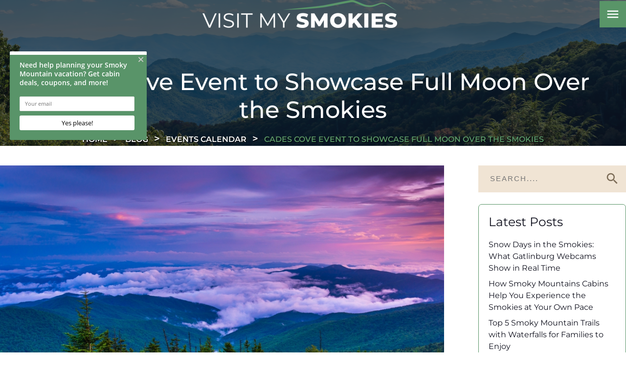

--- FILE ---
content_type: text/html; charset=utf-8
request_url: https://www.visitmysmokies.com/blog/events/cades-cove-event-showcase-full-moon-smokies/
body_size: 10908
content:
<!DOCTYPE html><html lang="en"><head><meta charset="utf-8"><title>Cades Cove Event to Showcase Full Moon Over the Smokies</title><link rel="canonical" href="https://www.visitmysmokies.com/blog/events/cades-cove-event-showcase-full-moon-smokies/"><link rel="prefetch" href="https://www.visitmysmokies.com"><style type="text/css">@font-face {font-family:Montserrat;font-style:normal;font-weight:100 900;src:url(/cf-fonts/v/montserrat/5.0.16/cyrillic/wght/normal.woff2);unicode-range:U+0301,U+0400-045F,U+0490-0491,U+04B0-04B1,U+2116;font-display:swap;}@font-face {font-family:Montserrat;font-style:normal;font-weight:100 900;src:url(/cf-fonts/v/montserrat/5.0.16/latin-ext/wght/normal.woff2);unicode-range:U+0100-02AF,U+0304,U+0308,U+0329,U+1E00-1E9F,U+1EF2-1EFF,U+2020,U+20A0-20AB,U+20AD-20CF,U+2113,U+2C60-2C7F,U+A720-A7FF;font-display:swap;}@font-face {font-family:Montserrat;font-style:normal;font-weight:100 900;src:url(/cf-fonts/v/montserrat/5.0.16/latin/wght/normal.woff2);unicode-range:U+0000-00FF,U+0131,U+0152-0153,U+02BB-02BC,U+02C6,U+02DA,U+02DC,U+0304,U+0308,U+0329,U+2000-206F,U+2074,U+20AC,U+2122,U+2191,U+2193,U+2212,U+2215,U+FEFF,U+FFFD;font-display:swap;}@font-face {font-family:Montserrat;font-style:normal;font-weight:100 900;src:url(/cf-fonts/v/montserrat/5.0.16/cyrillic-ext/wght/normal.woff2);unicode-range:U+0460-052F,U+1C80-1C88,U+20B4,U+2DE0-2DFF,U+A640-A69F,U+FE2E-FE2F;font-display:swap;}@font-face {font-family:Montserrat;font-style:normal;font-weight:100 900;src:url(/cf-fonts/v/montserrat/5.0.16/vietnamese/wght/normal.woff2);unicode-range:U+0102-0103,U+0110-0111,U+0128-0129,U+0168-0169,U+01A0-01A1,U+01AF-01B0,U+0300-0301,U+0303-0304,U+0308-0309,U+0323,U+0329,U+1EA0-1EF9,U+20AB;font-display:swap;}@font-face {font-family:Montserrat;font-style:italic;font-weight:100 900;src:url(/cf-fonts/v/montserrat/5.0.16/cyrillic/wght/italic.woff2);unicode-range:U+0301,U+0400-045F,U+0490-0491,U+04B0-04B1,U+2116;font-display:swap;}@font-face {font-family:Montserrat;font-style:italic;font-weight:100 900;src:url(/cf-fonts/v/montserrat/5.0.16/cyrillic-ext/wght/italic.woff2);unicode-range:U+0460-052F,U+1C80-1C88,U+20B4,U+2DE0-2DFF,U+A640-A69F,U+FE2E-FE2F;font-display:swap;}@font-face {font-family:Montserrat;font-style:italic;font-weight:100 900;src:url(/cf-fonts/v/montserrat/5.0.16/vietnamese/wght/italic.woff2);unicode-range:U+0102-0103,U+0110-0111,U+0128-0129,U+0168-0169,U+01A0-01A1,U+01AF-01B0,U+0300-0301,U+0303-0304,U+0308-0309,U+0323,U+0329,U+1EA0-1EF9,U+20AB;font-display:swap;}@font-face {font-family:Montserrat;font-style:italic;font-weight:100 900;src:url(/cf-fonts/v/montserrat/5.0.16/latin-ext/wght/italic.woff2);unicode-range:U+0100-02AF,U+0304,U+0308,U+0329,U+1E00-1E9F,U+1EF2-1EFF,U+2020,U+20A0-20AB,U+20AD-20CF,U+2113,U+2C60-2C7F,U+A720-A7FF;font-display:swap;}@font-face {font-family:Montserrat;font-style:italic;font-weight:100 900;src:url(/cf-fonts/v/montserrat/5.0.16/latin/wght/italic.woff2);unicode-range:U+0000-00FF,U+0131,U+0152-0153,U+02BB-02BC,U+02C6,U+02DA,U+02DC,U+0304,U+0308,U+0329,U+2000-206F,U+2074,U+20AC,U+2122,U+2191,U+2193,U+2212,U+2215,U+FEFF,U+FFFD;font-display:swap;}</style><link href="https://fonts.googleapis.com/icon?family=Material+Icons&amp;display=swap" rel="stylesheet"><script type="b249cccc3b6b9b00f453361f-text/javascript">function pmTrackEvents(action, category, label) {
  if (typeof gtag === 'function') {
    gtag('event', action, {
      event_category: category,
      event_label: label
    });
  } else {
    console.warn('gtag is not defined');
  }
}</script><script async src="https://www.googletagmanager.com/gtag/js?id=G-TYRDETDJZV" type="b249cccc3b6b9b00f453361f-text/javascript"></script><script type="b249cccc3b6b9b00f453361f-text/javascript">window.dataLayer = window.dataLayer || [];
  function gtag(){dataLayer.push(arguments);}
  gtag('js', new Date());

  gtag('config', 'G-TYRDETDJZV');</script><script type="b249cccc3b6b9b00f453361f-text/javascript">!function (g, s, q, r, d) {
    r = g[r] = g[r] || function () {
      (r.q = r.q || []).push(
        arguments)
    }; d = s.createElement(q); q = s.getElementsByTagName(q)[0];
    d.src = '//d1l6p2sc9645hc.cloudfront.net/tracker.js'; q.parentNode.
      insertBefore(d, q)
  }(window, document, 'script', '_gs');
  _gs('GSN-526654-K');</script><script type="b249cccc3b6b9b00f453361f-text/javascript">var _dcq = _dcq || [];
  var _dcs = _dcs || {};
  _dcs.account = '6436079';

  (function () {
    var dc = document.createElement('script');
    dc.type = 'text/javascript'; dc.async = true;
    dc.src = '//tag.getdrip.com/6436079.js';
    var s = document.getElementsByTagName('script')[0];
    s.parentNode.insertBefore(dc, s);
  })();</script><script type="b249cccc3b6b9b00f453361f-text/javascript">!function (f, b, e, v, n, t, s) {
    if (f.fbq) return; n = f.fbq = function () {
      n.callMethod ?
      n.callMethod.apply(n, arguments) : n.queue.push(arguments)
    };
    if (!f._fbq) f._fbq = n; n.push = n; n.loaded = !0; n.version = '2.0';
    n.queue = []; t = b.createElement(e); t.async = !0;
    t.src = v; s = b.getElementsByTagName(e)[0];
    s.parentNode.insertBefore(t, s)
  }(window, document, 'script',
    'https://connect.facebook.net/en_US/fbevents.js');
  fbq('init', '185148505723202');
  fbq('track', 'PageView');</script><noscript><img alt="facebook" height="1" width="1" style="display:none" src="https://www.facebook.com/tr?id=185148505723202&amp;ev=PageView&amp;noscript=1"></noscript><script type="b249cccc3b6b9b00f453361f-text/javascript">(function(){ var s = document.createElement('script'); var h = document.querySelector('head') || document.body; s.src = 'https://acsbapp.com/apps/app/dist/js/app.js'; s.async = true; s.onload = function(){ acsbJS.init({ statementLink : '', footerHtml : '', hideMobile : false, hideTrigger : false, disableBgProcess : false, language : 'en', position : 'left', leadColor : '#6c8933', triggerColor : '#6c8933', triggerRadius : '50%', triggerPositionX : 'right', triggerPositionY : 'bottom', triggerIcon : 'people', triggerSize : 'medium', triggerOffsetX : 20, triggerOffsetY : 20, mobile : { triggerSize : 'small', triggerPositionX : 'right', triggerPositionY : 'center', triggerOffsetX : 10, triggerOffsetY : 0, triggerRadius : '50%' } }); }; h.appendChild(s); })();</script><script type="b249cccc3b6b9b00f453361f-text/javascript">(function(w,d,t,r,u){var f,n,i;w[u]=w[u]||[],f=function(){var o={ti:"5549783"};o.q=w[u],w[u]=new UET(o),w[u].push("pageLoad")},n=d.createElement(t),n.src=r,n.async=1,n.onload=n.onreadystatechange=function(){var s=this.readyState;s&&s!=="loaded"&&s!=="complete"||(f(),n.onload=n.onreadystatechange=null)},i=d.getElementsByTagName(t)[0],i.parentNode.insertBefore(n,i)})(window,document,"script","//bat.bing.com/bat.js","uetq");</script><script src="https://cdn.debugbear.com/hHXpm1egNgEG.js" async type="b249cccc3b6b9b00f453361f-text/javascript"></script><script type="b249cccc3b6b9b00f453361f-text/javascript" async defer="defer" src="https://wvi.app/public/javascripts/185f6c23ebe0c87.js"></script><script async defer="defer" src="https://pagead2.googlesyndication.com/pagead/js/adsbygoogle.js" type="b249cccc3b6b9b00f453361f-text/javascript"></script><script async src="https://js.alpixtrack.com/alphpixel.js?cust=3824303-557-WBIR" type="b249cccc3b6b9b00f453361f-text/javascript"></script><meta name="p:domain_verify" content="766f31fcc80702cf74825f2de0acfeab"><meta name="google-site-verification" content="cr1H4T_4aLtxxlURsIcfImJ9pe8xm8kcpQuqkTJOj9Y"><meta name="google-site-verification" content="LCSbRZPcLGPuN0vHVfSK4AUOxlQqpID28MCpc-WZOR8"><script src="https://cdn.pagesense.io/js/imegonlinecom/534346e7437341dfaa164c14544fb16f.js" type="b249cccc3b6b9b00f453361f-text/javascript"></script><script type="b249cccc3b6b9b00f453361f-text/javascript">function trackOutboundLink(link, label) {

    try {
      _gaq.push(['_trackEvent', 'Outbound', 'Go To ', 'OB'.label, 1]);
    } catch (err) { }

    setTimeout(function () {
      window.open(link);
    }, 200);
  }</script><script type="b249cccc3b6b9b00f453361f-text/javascript">(function(){if(!window.chatbase||window.chatbase("getState")!=="initialized"){window.chatbase=(...arguments)=>{if(!window.chatbase.q){window.chatbase.q=[]}window.chatbase.q.push(arguments)};window.chatbase=new Proxy(window.chatbase,{get(target,prop){if(prop==="q"){return target.q}return(...args)=>target(prop,...args)}})}const onLoad=function(){const script=document.createElement("script");script.src="https://visitmysmokies.aiassistantchat.com/embed.min.js";script.id="elMggOJkDCo14tpgk6KCQ";script.domain="visitmysmokies.aiassistantchat.com";document.body.appendChild(script)};if(document.readyState==="complete"){onLoad()}else{window.addEventListener("load",onLoad)}})();</script><script type="b249cccc3b6b9b00f453361f-text/javascript">(function(w,d,s,l,i){w[l]=w[l]||[];w[l].push({'gtm.start':
new Date().getTime(),event:'gtm.js'});var f=d.getElementsByTagName(s)[0],
j=d.createElement(s),dl=l!='dataLayer'?'&l='+l:'';j.async=true;j.src=
'https://www.googletagmanager.com/gtm.js?id='+i+dl;f.parentNode.insertBefore(j,f);
})(window,document,'script','dataLayer','GTM-TZL42HS');</script><noscript><iframe src="https://www.googletagmanager.com/ns.html?id=GTM-TZL42HS" height="0" width="0" style="display:none;visibility:hidden"></iframe></noscript><script type="b249cccc3b6b9b00f453361f-text/javascript">(function() {
  var script = document.createElement('script');
  script.setAttribute('data-project-id', '94bf0b90-8b54-4c01-8bb6-ec5a554e7c3f');
  script.src = 'https://ingest.promptwatch.com/js/client.min.js';
  document.head.appendChild(script);
})();</script><script type="b249cccc3b6b9b00f453361f-text/javascript">!function () { if (window.t4hto4) console.log("WiserNotify pixel installed multiple time in this page"); else { window.t4hto4 = !0; var t = document, e = window, n = function () { var e = t.createElement("script"); e.type = "text/javascript", e.async = !0, e.src = "https://pt.wisernotify.com/pixel.js?ti=g84gkmf36scho", document.body.appendChild(e) }; "complete" === t.readyState ? n() : window.attachEvent ? e.attachEvent("onload", n) : e.addEventListener("load", n, !1) } }();</script><link href="https://fonts.googleapis.com/icon?family=Material+Icons&amp;display=swap" rel="stylesheet"><link rel="stylesheet" href="./style.css"><meta property="og:title" content="Cades Cove Event to Showcase Full Moon Over the Smokies"><meta property="og:type" content="website"><meta property="og:url" content="https://www.visitmysmokies.com/blog/events/cades-cove-event-showcase-full-moon-smokies/"><meta property="og:image" content="https://www.visitmysmokies.com/media/67dd51aff1a2be90810fa16e/original.webp"><meta property="og:description" content="To experience the beautiful views of Cades Cove paired with a full moon over the Smokies, take your family on the Full Moon Walk!"><meta property="og:locale" content="en_US"><meta property="og:site_name" content="Visit My Smokies"><meta name="viewport" content="width=device-width,initial-scale=1"><script type="b249cccc3b6b9b00f453361f-text/javascript">let viewportMeta=document.head.querySelector('meta[name="viewport"]');if(!viewportMeta.content.match('maximum-scale')&&navigator.userAgent.match(/iPhone|iPad|iPod|iOS|mac/i)&&navigator.maxTouchPoints&&navigator.maxTouchPoints>1)viewportMeta.content+=',maximum-scale=1'</script><meta name="description" content="To experience the beautiful views of Cades Cove paired with a full moon over the Smokies, take your family on the Full Moon Walk!"><script type="application/ld+json">{"@context":"https://schema.org","@type":"BreadcrumbList","itemListElement":[{"@type":"ListItem","position":1,"item":{"@type":"WebPage","@id":"https://www.visitmysmokies.com/","name":"Home"}},{"@type":"ListItem","position":2,"item":{"@type":"WebPage","@id":"https://www.visitmysmokies.com/blog/events/cades-cove-event-showcase-full-moon-smokies/","name":"Cades Cove Event to Showcase Full Moon Over the Smokies"}}]}</script><script type="application/ld+json">{"@context":"https://schema.org","@type":"BlogPosting","mainEntityOfPage":"https://www.visitmysmokies.com/blog/events/cades-cove-event-showcase-full-moon-smokies","headline":"Cades Cove Event to Showcase Full Moon Over the Smokies","description":"","image":"https://www.visitmysmokies.com/media/67dd51aff1a2be90810fa16e/original.webp","author":{"@type":"Organization","name":"Visit My Smokies"},"publisher":{"@type":"Organization","logo":{"@type":"ImageObject","url":"https://www.visitmysmokies.com/media/6824cd54210ee24e77e33520/original.webp"},"name":"Visit My Smokies"},"datePublished":"2013-09-16T16:38:46.000Z","dateModified":"2025-03-22T05:10:40.092Z","url":"https://www.visitmysmokies.com/blog/events/cades-cove-event-showcase-full-moon-smokies","articleBody":"","inLanguage":"en-US","wordCount":"296","about":""}</script><link rel="icon" href="/favicon_6723b678ae61a17736a6c53c.png"></head><body><header class="site-header nav_sec" data-cid-19><div class="container"><div class="nav mobile"><a class="nav_brand" href="/"><img src="/media/6824cd54210ee24e77e33520/medium.webp" alt="Visit_My_Smokies_logo_Color" loading="eager" decoding="async" height="57" width="398" class="mob static-media" data-cid-20></a><a class="nav_toggle" role="button"><span class="menu icon material-icons material-symbols-outlined" data-cid-21>menu</span></a><div class="navigation_collapse"><ul class="nav_links"><li><a href="/" target="_self">Home</a></li><li class="menu-has-children"><a href="/where-to-stay/" target="_self">Stay</a><i class="material-icons" onclick="if (!window.__cfRLUnblockHandlers) return false; toggleSubMenu(this)" data-cf-modified-b249cccc3b6b9b00f453361f-="">chevron_right</i><div class="dropdown_menu"><ul><li><a class="childlink dropdown-item" href="/where-to-stay/cabins-chalets/" target>Cabin Rentals</a></li></ul><ul><li><a class="childlink dropdown-item" href="/where-to-stay/pigeon-forge-cabins/" target>Pigeon Forge Cabins</a></li></ul><ul><li><a class="childlink dropdown-item" href="/where-to-stay/gatinburg-cabins-chalets/" target>Gatlinburg Cabin Rentals</a></li></ul><ul><li><a class="childlink dropdown-item" href="/where-to-stay/sevierville-cabins/" target>Sevierville Cabins</a></li></ul><ul><li><a class="childlink dropdown-item" href="/where-to-stay/condos/" target>Condo Rentals</a></li></ul><ul><li><a class="childlink dropdown-item" href="/where-to-stay/bed-breakfasts/" target>Bed and Breakfasts</a></li></ul><ul><li><a class="childlink dropdown-item" href="/where-to-stay/campgrounds-rv/" target>Campgrounds and RV Parks</a></li></ul><ul><li><a class="childlink dropdown-item" href="/where-to-stay/campgrounds-rv/glamping/" target>Glamping in the Smokies</a></li></ul><ul><li><a class="childlink dropdown-item" href="/where-to-stay/reunions-groups/" target>Large Cabins for Groups</a></li></ul></div></li><li class="menu-has-children"><a href="/smoky-mountain-coupons/" target="_self">Save</a><i class="material-icons" onclick="if (!window.__cfRLUnblockHandlers) return false; toggleSubMenu(this)" data-cf-modified-b249cccc3b6b9b00f453361f-="">chevron_right</i><div class="dropdown_menu"><ul><li><a class="childlink dropdown-item" href="/smoky-mountain-coupons/" target>Coupons &amp; Discounts</a></li></ul><ul><li><a class="childlink dropdown-item" href="/smoky-mountain-specials-list/" target>Cabin Specials</a></li></ul></div></li><li class="menu-has-children"><a href="/what-to-do/" target="_self">Play</a><i class="material-icons" onclick="if (!window.__cfRLUnblockHandlers) return false; toggleSubMenu(this)" data-cf-modified-b249cccc3b6b9b00f453361f-="">chevron_right</i><div class="dropdown_menu"><ul><li><a class="childlink dropdown-item" href="/what-to-do/smoky-mountain-events/" target>Calendar of Events</a></li></ul><ul><li><a class="childlink dropdown-item" href="/what-to-do/attractions/" target>Attractions</a></li></ul><ul><li><a class="childlink dropdown-item" href="/what-to-do/shopping/" target>Shopping</a></li></ul><ul><li><a class="childlink dropdown-item" href="/what-to-do/dining/" target>Restaurants</a></li></ul><ul><li><a class="childlink dropdown-item" href="/what-to-do/arts-culture/" target>Arts and Crafts</a></li></ul><ul><li><a class="childlink dropdown-item" href="/weddings/" target>Weddings &amp; Romance</a></li></ul><ul><li><a class="childlink dropdown-item" href="/smoky-mountain-weather-forecasts/" target>Smoky Mountain Weather</a></li></ul></div></li><li class="menu-has-children"><a href="/area-information/" target="_self">Places To Go</a><i class="material-icons" onclick="if (!window.__cfRLUnblockHandlers) return false; toggleSubMenu(this)" data-cf-modified-b249cccc3b6b9b00f453361f-="">chevron_right</i><div class="dropdown_menu"><ul><li><a class="childlink dropdown-item" href="/area-information/gatlinburg/" target>Gatlinburg</a></li></ul><ul><li><a class="childlink dropdown-item" href="/area-information/pigeon-forge/" target>Pigeon Forge</a></li></ul><ul><li><a class="childlink dropdown-item" href="/area-information/smoky-mountains/" target>The National Park</a></li></ul><ul><li><a class="childlink dropdown-item" href="/area-information/sevierville/" target>Sevierville</a></li></ul><ul><li><a class="childlink dropdown-item" href="/area-information/wears-valley/" target>Wears Valley</a></li></ul><ul><li><a class="childlink dropdown-item" href="/area-information/douglas-lake-tn/" target>Douglas Lake</a></li></ul><ul><li><a class="childlink dropdown-item" href="/area-information/sevier-county-tennessee/" target>Sevier County</a></li></ul><ul><li><a class="childlink dropdown-item" href="/area-information/maps-transportation/" target>Maps &amp; Transportation</a></li></ul><ul><li><a class="childlink dropdown-item" href="/smoky-mountains-photos/" target>Smoky Mountain Photos</a></li></ul></div></li><li><a href="/insiders-view/" target="_self">Insider&apos;s View</a></li><li><a href="/blog/" target="_self">Travel Tips</a></li></ul></div></div><div class="nav desktop"><a class="nav_brand" href="/"><img src="/media/6824cd54210ee24e77e33520/medium.webp" alt="Visit_My_Smokies_logo_Color" loading="eager" decoding="async" height="57" width="398" class="web static-media" data-cid-22></a><div class="menu-collapse closed"><i class="material-icons">menu</i></div></div></div><div class="menu-open"><div class="bg"><div id="image-placeholder"></div></div><div class="overlay"></div><div class="container"><div class="menu-parts"><div class="left"><ul class="nav_links right"><li><a href="/" target="_self">Home</a><div class="menu-image"><img src="/media/670d3822fb91998b7bda2ee3/xlarge.webp" alt="wildflowers in the smokies" loading="lazy" decoding="async" height="1066" width="1599" class="main_img static-media" data-cid-23></div></li><li class="menu-has-children"><a href="/where-to-stay/" target="_self">Stay</a><div class="menu-image"><img src="/media/67076f24fb91998b7bda269d/xlarge.webp" alt="breakfast in bed" loading="lazy" decoding="async" height="1067" width="1600" class="main_img static-media" data-cid-24></div><i class="material-icons" onclick="if (!window.__cfRLUnblockHandlers) return false; toggleSubMenu(this)" data-cf-modified-b249cccc3b6b9b00f453361f-="">chevron_right</i><div class="dropdown_menu"><ul><li><a class="childlink dropdown-item" href="/where-to-stay/cabins-chalets/" target>Cabin Rentals</a></li><li><a class="childlink dropdown-item" href="/where-to-stay/pigeon-forge-cabins/" target>Pigeon Forge Cabins</a></li><li><a class="childlink dropdown-item" href="/where-to-stay/gatinburg-cabins-chalets/" target>Gatlinburg Cabin Rentals</a></li><li><a class="childlink dropdown-item" href="/where-to-stay/sevierville-cabins/" target>Sevierville Cabins</a></li><li><a class="childlink dropdown-item" href="/where-to-stay/condos/" target>Condo Rentals</a></li><li><a class="childlink dropdown-item" href="/where-to-stay/bed-breakfasts/" target>Bed and Breakfasts</a></li><li><a class="childlink dropdown-item" href="/where-to-stay/campgrounds-rv/" target>Campgrounds and RV Parks</a></li><li><a class="childlink dropdown-item" href="/where-to-stay/campgrounds-rv/glamping/" target>Glamping in the Smokies</a></li><li><a class="childlink dropdown-item" href="/where-to-stay/reunions-groups/" target>Large Cabins for Groups</a></li></ul></div></li><li class="menu-has-children"><a href="/smoky-mountain-coupons/" target="_self">Save</a><div class="menu-image"><img src="/media/670d8840fb91998b7bda30c2/xlarge.webp" alt="family browses internet" loading="lazy" decoding="async" height="1071" width="1600" class="main_img static-media" data-cid-25></div><i class="material-icons" onclick="if (!window.__cfRLUnblockHandlers) return false; toggleSubMenu(this)" data-cf-modified-b249cccc3b6b9b00f453361f-="">chevron_right</i><div class="dropdown_menu"><ul><li><a class="childlink dropdown-item" href="/smoky-mountain-coupons/" target>Coupons &amp; Discounts</a></li><li><a class="childlink dropdown-item" href="/smoky-mountain-specials-list/" target>Cabin Specials</a></li></ul></div></li><li class="menu-has-children"><a href="/what-to-do/" target="_self">Play</a><div class="menu-image"><img src="/media/67095696fb91998b7bda2922/xlarge.webp" alt="downtown Gatlinburg" loading="lazy" decoding="async" height="1065" width="1599" class="main_img static-media" data-cid-26></div><i class="material-icons" onclick="if (!window.__cfRLUnblockHandlers) return false; toggleSubMenu(this)" data-cf-modified-b249cccc3b6b9b00f453361f-="">chevron_right</i><div class="dropdown_menu"><ul><li><a class="childlink dropdown-item" href="/what-to-do/smoky-mountain-events/" target>Calendar of Events</a></li><li><a class="childlink dropdown-item" href="/what-to-do/attractions/" target>Attractions</a></li><li><a class="childlink dropdown-item" href="/what-to-do/shopping/" target>Shopping</a></li><li><a class="childlink dropdown-item" href="/what-to-do/dining/" target>Restaurants</a></li><li><a class="childlink dropdown-item" href="/what-to-do/arts-culture/" target>Arts and Crafts</a></li><li><a class="childlink dropdown-item" href="/weddings/" target>Weddings &amp; Romance</a></li><li><a class="childlink dropdown-item" href="/smoky-mountain-weather-forecasts/" target>Smoky Mountain Weather</a></li></ul></div></li><li class="menu-has-children"><a href="/area-information/" target="_self">Places To Go</a><div class="menu-image"><img src="/media/67094111fb91998b7bda28e6/xlarge.webp" alt="woman relaxes by waterfall" loading="lazy" decoding="async" height="1067" width="1599" class="main_img static-media" data-cid-27></div><i class="material-icons" onclick="if (!window.__cfRLUnblockHandlers) return false; toggleSubMenu(this)" data-cf-modified-b249cccc3b6b9b00f453361f-="">chevron_right</i><div class="dropdown_menu"><ul><li><a class="childlink dropdown-item" href="/area-information/gatlinburg/" target="_self">Gatlinburg</a></li><li><a class="childlink dropdown-item" href="/area-information/pigeon-forge/" target="_self">Pigeon Forge</a></li><li><a class="childlink dropdown-item" href="/area-information/smoky-mountains/" target="_self">The National Park</a></li><li><a class="childlink dropdown-item" href="/area-information/sevierville/" target="_self">Sevierville</a></li><li><a class="childlink dropdown-item" href="/area-information/wears-valley/" target="_self">Wears Valley</a></li><li><a class="childlink dropdown-item" href="/area-information/douglas-lake-tn/" target="_self">Douglas Lake</a></li><li><a class="childlink dropdown-item" href="/area-information/sevier-county-tennessee/" target="_self">Sevier County</a></li><li><a class="childlink dropdown-item" href="/area-information/maps-transportation/" target="_self">Maps &amp; Transportation</a></li><li><a class="childlink dropdown-item" href="/smoky-mountains-photos/" target="_self">Smoky Mountain Photos</a></li></ul></div></li><li><a href="/insiders-view/" target="_self">Insider&apos;s View</a><div class="menu-image"><img src="/media/67095912fb91998b7bda2936/original.webp" alt="family enjoys view of the smokies" loading="lazy" decoding="async" height="1066" width="1599" class="main_img static-media" data-cid-28></div></li><li><a href="/blog/" target="_self">Travel Tips</a><div class="menu-image"><img src="/media/67094e61fb91998b7bda28f8/xlarge.webp" alt="woman enjoying Smokies view" loading="lazy" decoding="async" height="1066" width="1599" class="main_img static-media" data-cid-29></div></li></ul></div></div></div></div><script type="b249cccc3b6b9b00f453361f-text/javascript">window.toggleMenu = () => {
    var x = document.querySelector('.navigation_collapse');
    var body = document.body; // Reference to the body tag
    var menuIcon = document.querySelector(".nav_toggle .menu.icon");

    // Toggle the navigation menu visibility
    x.style.display = (x.style.display === "none" || x.style.display === "") ? "block" : "none";

    // Update the menu icon
    menuIcon.innerHTML = (x.style.display === "none" || x.style.display === "") ? "menu" : "close";

    // Add or remove the menu_show class on the body tag
    if (x.style.display === "block") {
        body.classList.add('menu_show'); // Add class when menu is open
    } else {
        body.classList.remove('menu_show'); // Remove class when menu is closed
        closeAllDropdowns();
    }
};

const toggle = document.querySelector(".nav_toggle .menu.icon")
if (toggle) {
    toggle.addEventListener("click", toggleMenu)
}

window.toggleSubMenu = function (item) {
    // Get the parent menu item
    const menuItem = item.parentNode;

    // Check if the clicked submenu is already open
    const isOpen = menuItem.classList.contains('open-nav');

    // Close all other submenus
    const allSubMenus = document.querySelectorAll('.open-nav');
    allSubMenus.forEach(subMenu => {
        // Remove 'open-nav' class from the submenu
        subMenu.classList.remove('open-nav');

        // Change the icon back to 'chevron_right'
        const icon = subMenu.querySelector('.material-icons');
        if (icon) {
            icon.innerHTML = "chevron_right"; // Reset icon
        }
    });

    // If it was not open, open it; otherwise, keep it closed
    if (!isOpen) {
        menuItem.classList.add('open-nav');
        item.innerHTML = "expand_more";
    } else {
        item.innerHTML = "chevron_right";
    }
}

// Function to close all dropdowns
function closeAllDropdowns() {
    let allDropdowns = document.querySelectorAll('.nav_links .menu-has-children ');
    allDropdowns.forEach((dropdown) => {
        //dropdown.querySelector('.dropdown_menu').style.display = "none";
        dropdown.classList.remove('open-nav');
        dropdown.querySelector('.material-icons').innerHTML = "chevron_right"; // Reset the icon
    });
}

const currentUrl = window.location.origin + window.location.pathname; // Get current URL

// Loop through all menu links and check if they match the current URL
document.querySelectorAll('.nav_links a').forEach(link => {
    const parentLi = link.closest('li a');

    if (link.href === currentUrl) {
        link.classList.add('active');
        parentLi.classList.add('active'); // Add active to the parent li

        // If the link is inside a dropdown, open it
        const dropdownMenu = parentLi.querySelector('.dropdown_menu');
        if (dropdownMenu) parentLi.classList.add('open-nav');
    }
});

// Check if any child inside the dropdown has 'active' class and add it to the parent li
document.querySelectorAll('.nav_links li').forEach(parentLi => {
    if (parentLi.querySelector('.dropdown_menu .active')) {
        parentLi.classList.add('active');
    }
});

window.addEventListener('resize', () => {
    document.querySelector('.navigation_collapse').style.display = (window.innerWidth > 991) ? "flex" : "none";
    document.querySelector(".nav_toggle .menu.icon").innerHTML = "menu";
})


document.querySelector('.menu-collapse').addEventListener('click', function () {
    const menu = document.querySelector('.menu-open');
    const icon = this.querySelector('i.material-icons');

    if (menu.classList.contains('open')) {
        menu.classList.remove('open');
        this.classList.add('closed');
        icon.textContent = 'menu'; // Switch back to menu icon
    } else {
        menu.classList.add('open');
        this.classList.remove('closed');
        icon.textContent = 'close'; // Switch to close icon
    }
});


const siteHeader = document.querySelector('.site-header');

if (document.querySelector('.interior.no-header')) {
    siteHeader.classList.add('header-sticky');
} else {
    window.addEventListener('scroll', () => {
        siteHeader.classList.toggle('header-sticky', window.scrollY > 0);
    });
}


// Select all top-level menu items excluding items inside .dropdown-menu
const menuItems = document.querySelectorAll('ul.nav_links > li:not(.dropdown-menu li)');

const imagePlaceholder = document.getElementById('image-placeholder');
let currentImage = null;
let hideTimeout; // Timeout for hiding content

// Function to show the image and apply transition
function showImage(imageSrc) {
    if (currentImage !== imageSrc) {
        currentImage = imageSrc;
        imagePlaceholder.innerHTML = '';
        const img = document.createElement('img');
        img.src = imageSrc;
        img.style.maxWidth = '100%';
        img.style.maxHeight = '100%';
        img.style.opacity = '0';
        img.style.transform = 'translateY(-10px)';
        img.style.transition = 'opacity 0.2s ease, transform 0.2s ease'; // Reduced transition time
        img.addEventListener('load', function () {
            imagePlaceholder.appendChild(img);
            // Apply transition immediately
            requestAnimationFrame(() => {
                img.style.opacity = '1';
                img.style.transform = 'translateY(0)';
            });
        });
    }
}


// Function to hide the image
function hideImage() {
    const img = imagePlaceholder.querySelector('img');
    if (img) {
        img.style.opacity = '0';
        img.style.transform = 'translateY(-20px)';
        setTimeout(() => {
            imagePlaceholder.innerHTML = '';
            currentImage = null;
        }, 1000);
    }
}

// Add hover event listeners to each top-level menu item (excluding those inside .dropdown-menu)
menuItems.forEach(item => {
    const imageElement = item.querySelector('.menu-image img');

    // Show the content on hover
    item.addEventListener('mouseenter', function () {
        clearTimeout(hideTimeout);
        if (imageElement && imageElement.src) {
            showImage(imageElement.src);
        }
    });

    // Delay hiding the content when leaving the item
    item.addEventListener('mouseleave', function () {
        hideTimeout = setTimeout(() => {
            if (!item.matches(':hover') && !imagePlaceholder.matches(':hover')) {
                hideImage();
            }
        }, 1000);
    });


    // Prevent disappearing when hovering over the image
    imagePlaceholder.addEventListener('mouseenter', function () {
        clearTimeout(hideTimeout);
    });

    imagePlaceholder.addEventListener('mouseleave', function () {
        hideTimeout = setTimeout(() => {
            hideImage();
        }, 1000);
    });
});</script></header><div class="page-body"><div class="site-hero inner_head" data-cid-1><div class="overlay"></div><img src="/media/67d449c8d8fab87145b7b3bd/xlarge.webp" alt="shutterstock_2207661055" loading="lazy" decoding="async" height="1067" width="1599" autoplay="true" muted="true" loop="true" class="static-media" data-cid-2><div class="head_cap"><div class="container"><h1>Cades Cove Event to Showcase Full Moon Over the Smokies</h1><ul class="site-breadcrumb breadcrum" data-cid-3><li><a href="/">Home</a></li><li><a href="/blog/">Blog</a></li><li><a href="/blog/category/events/">Events Calendar</a></li><li>Cades Cove Event to Showcase Full Moon Over the Smokies</li></ul></div></div></div><div class="blogpostpage"><div class="blog_sec"><div class="container"><div class="blog_main"><div class="content_grid2"><div class="grid_box left"><img src="/media/67dd51aff1a2be90810fa16e/original.webp" alt="Visit My Smokies Blog Default Feature Image" loading="eager" decoding="async" height="667" width="1000" class="featured-image static-media" data-cid-4><div class="author-and-date">September 16, 2013</div><div class="blog-post-content" data-cid-5><div class="body"><p><img src="/media/671b4829fb91998b7bda4f69/medium.webp" alt="Giant red moon rise over dark northern forest" loading="lazy" decoding="async" height="248" width="399" class="align-right static-media" data-cid-6></p><p><a href="/media/671b4829fb91998b7bda4f69/original.webp"></a>When your family visits the <a href="/blog/smoky-mountains/welcoming-autumn-to-the-smoky-mountains/" title="Smoky Mountains in the fall">Smoky Mountains in the fall</a>, there&#x2019;s a good chance you will have <strong>Cades Cove</strong> on your list of places to go. As one of the most popular destinations in the Great Smoky Mountains National Park, Cades Cove is filled with historical buildings and beautiful wildlife. To experience the beauty of the night sky in the Smokies, Cades Cove is offering a nighttime walk to enjoy the full moon over the mountains.</p><p>The Cades Cove Full Moon Walk is set for Thursday, October 17. Families can meet at the Orientation Shelter at the entrance to the Cades Cove Loop Road, where they will be greeted for the walk. The event will begin at 7 p.m. and is set to last approximately 2 hours.</p><p>The two-mile walk is perfect for entire families who want to see the Smoky Mountains from a different perspective. It is important for everyone to wear comfortable walking shoes for the walk. Hiking boots or tennis shoes are the best options for the event.</p><p>It is helpful to take a flashlight to Cades Cove during the evening walk, so you can have a clear view of the walking path. Make sure to pack a few bottles of water to quench your thirst, since you will not be close to any water fountains or drink machines. The weather may be chilly during the evening hours, so you may want to wear a jacket.</p><p>If you are looking for more fun things to do in the Smoky Mountains, take a look at Visit My Smokies&#x2019; <a href="/what-to-do/smoky-mountain-events/" title="events calendar">events calendar</a> for an updated list of all of the current happenings in Pigeon Forge and Gatlinburg.</p><div class="clearfix"></div></div></div><div class="related_posts"><h3>YOU MAY ALSO LIKE...</h3><div class="blog-post-list" data-cid-7><a class="blog-post" href="/blog/events/events-celebrating-christmas-in-the-smoky-mountains/"><img src="/media/671fcb9fae61a17736a6a579/medium.webp" alt="A closeup photo of ornaments on a tree celebrating Christmas in the Smoky Mountains." loading="lazy" decoding="async" height="266" width="399" class="static-media" data-cid-8><div class="date">November 20, 2015</div><div class="title">5 Exciting Events Celebrating Christmas in the Smoky Mountains</div></a><a class="blog-post" href="/blog/events/hang-out-with-stars-september-28/"><img src="/media/67dd51aff1a2be90810fa16e/medium.webp" alt="Visit My Smokies Blog Default Feature Image" loading="lazy" decoding="async" height="266" width="399" class="static-media" data-cid-9><div class="date">September 10, 2013</div><div class="title">Hang Out with Stars on September 28</div></a><a class="blog-post" href="/blog/events/smoky-mountain-gymnastic-vacation-classic/"><img src="/media/67dd51aff1a2be90810fa16e/medium.webp" alt="Visit My Smokies Blog Default Feature Image" loading="lazy" decoding="async" height="266" width="399" class="static-media" data-cid-10><div class="date">January 11, 2013</div><div class="title">Smoky Mountain Gymnastic Vacation Classic</div></a><a class="blog-post" href="/blog/events/smoky-mountain-events-attend-before-summer-over/"><img src="/media/671c83c15ee71ebfda820749/medium.webp" alt="view from anakeesta in Gatlinburg" loading="lazy" decoding="async" height="243" width="399" class="static-media" data-cid-11><div class="date">July 25, 2024</div><div class="title">7 Smoky Mountain Events To Attend Before Summer Is Over</div></a></div></div></div><div class="grid_box right"><div class="blog-search-input" data-cid-12><input placeholder="Search...." oninput="if (!window.__cfRLUnblockHandlers) return false; handleBlogSearchInput(event)" onkeydown="if (!window.__cfRLUnblockHandlers) return false; handleBlogSearchInputKeydown(event)" spellcheck="false" data-cf-modified-b249cccc3b6b9b00f453361f-=""><i class="material-icons close" v-if="search" onclick="if (!window.__cfRLUnblockHandlers) return false; clearBlogSearchInput(event)" style="display:none" data-cf-modified-b249cccc3b6b9b00f453361f-="">close</i><i class="material-icons search">search</i></div><div class="blog-posts-sidebar-section blog-posts-sidebar sidebar-section" data-cid-13><h3>Latest Posts</h3><div class="blog-post"><a href="/blog/gatlinburg/snow-days-smokies-what-gatlinburg-webcams-show/"><img src="/media/69724c1749e45054725a4c43/small.webp" alt="gatlinburg webcams show Gatlinburg from above" loading="lazy" decoding="async" height="133" width="200" class="static-media" data-cid-14></a><div class="side"><div class="title"><a href="/blog/gatlinburg/snow-days-smokies-what-gatlinburg-webcams-show/">Snow Days in the Smokies: What Gatlinburg Webcams Show in Real Time</a></div><div class="date">January 22, 2026</div></div></div><div class="blog-post"><a href="/blog/smoky-mountains/how-smoky-mountains-cabins-help-experience-smokies-own-pace/"><img src="/media/697249c649e45054725a4c31/small.webp" alt="trillium mountain cabin is one of the best Smoky Mountains cabins" loading="lazy" decoding="async" height="133" width="199" class="static-media" data-cid-15></a><div class="side"><div class="title"><a href="/blog/smoky-mountains/how-smoky-mountains-cabins-help-experience-smokies-own-pace/">How Smoky Mountains Cabins Help You Experience the Smokies at Your Own Pace</a></div><div class="date">January 21, 2026</div></div></div><div class="blog-post"><a href="/blog/smoky-mountains/smoky-mountain-hiking-trails-waterfalls-families/"><img src="/media/6971170849e45054725a3bb5/small.webp" alt="abrams falls is one of the top Smoky Mountains trails with waterfalls" loading="lazy" decoding="async" height="133" width="199" class="static-media" data-cid-16></a><div class="side"><div class="title"><a href="/blog/smoky-mountains/smoky-mountain-hiking-trails-waterfalls-families/">Top 5 Smoky Mountain Trails with Waterfalls for Families to Enjoy</a></div><div class="date">January 19, 2026</div></div></div><div class="blog-post"><a href="/blog/dolly-parton/facts-about-dolly-parton/"><img src="/media/671fcb6fae61a17736a6a4e8/small.webp" alt="Dolly Parton posing for a photograph." loading="lazy" decoding="async" height="112" width="200" class="static-media" data-cid-17></a><div class="side"><div class="title"><a href="/blog/dolly-parton/facts-about-dolly-parton/">8 Fun Facts About Dolly Parton You Probably Don&#x2019;t Know</a></div><div class="date">January 18, 2026</div></div></div></div><div class="blog-categories-sidebar-section sidebar-section" data-cid-18><h3>Post Categories</h3><div class="category"><a href="/blog/category/smoky-mountains/"><div class="name">Smoky Mountains</div><div class="count">(610)</div></a></div><div class="category"><a href="/blog/category/attractions-pigeon-forge/"><div class="name">Pigeon Forge Attractions</div><div class="count">(395)</div></a></div><div class="category"><a href="/blog/category/attractions-gatlinburg/"><div class="name">Gatlinburg Attractions</div><div class="count">(200)</div></a></div><div class="category"><a href="/blog/category/lodging-gatlinburg/"><div class="name">Gatlinburg Lodging</div><div class="count">(109)</div></a></div><div class="category"><a href="/blog/category/gatlinburg/"><div class="name">Gatlinburg</div><div class="count">(100)</div></a></div><div class="category"><a href="/blog/category/events-gatlinburg/"><div class="name">Gatlinburg Events</div><div class="count">(87)</div></a></div><div class="category"><a href="/blog/category/events-pigeon-forge/"><div class="name">Pigeon Forge Events</div><div class="count">(85)</div></a></div><div class="category"><a href="/blog/category/dining-pigeon-forge/"><div class="name">Pigeon Forge Dining</div><div class="count">(84)</div></a></div><div class="category"><a href="/blog/category/dining-gatlinburg/"><div class="name">Gatlinburg Dining</div><div class="count">(70)</div></a></div><div class="category"><a href="/blog/category/travel-information/"><div class="name">Travel Information</div><div class="count">(69)</div></a></div><div class="category"><a href="/blog/category/attractions-sevierville/"><div class="name">Sevierville Attractions</div><div class="count">(69)</div></a></div><div class="category"><a href="/blog/category/dolly-parton/"><div class="name">Dolly Parton</div><div class="count">(59)</div></a></div><div class="category"><a href="/blog/category/pigeon-forge/"><div class="name">Pigeon Forge</div><div class="count">(52)</div></a></div><div class="category"><a href="/blog/category/smoky-mountain-guides/"><div class="name">Smoky Mountain Guides</div><div class="count">(50)</div></a></div><div class="category"><a href="/blog/category/dining-sevierville/"><div class="name">Sevierville Dining</div><div class="count">(46)</div></a></div><div class="category"><a href="/blog/category/lodging-pigeon-forge/"><div class="name">Pigeon Forge Lodging</div><div class="count">(42)</div></a></div><div class="category"><a href="/blog/category/sevierville/"><div class="name">Sevierville</div><div class="count">(28)</div></a></div><div class="category"><a href="/blog/category/events-seviervile/"><div class="name">Sevierville Events</div><div class="count">(24)</div></a></div><div class="category"><a href="/blog/category/lodging-sevierville/"><div class="name">Sevierville TN Lodging</div><div class="count">(21)</div></a></div><div class="category selected"><a href="/blog/category/events/"><div class="name">Events Calendar</div><div class="count">(18)</div></a></div><div class="category"><a href="/blog/category/weddings/"><div class="name">Weddings</div><div class="count">(11)</div></a></div><div class="category"><a href="/blog/category/douglas-lake-tn/"><div class="name">Douglas Lake TN</div><div class="count">(6)</div></a></div><div class="category"><a href="/blog/category/groups-reunions/"><div class="name">Groups and Reunions</div><div class="count">(5)</div></a></div></div></div></div></div></div></div></div></div><footer class="site-footer footer_sec" data-cid-30><div class="container xxl"><div class="grid"><div class="block"><a href="/"><img src="/media/6824cd54210ee24e77e33520/original.webp" alt="Visit_My_Smokies_logo_Color" loading="lazy" decoding="async" height="249" width="1739" class="logo static-media" data-cid-31></a><ul class="social_links"><li><a href="https://www.facebook.com/VisitMySmokies/" target="_blank"><img src="/media/63f31542734daba85a84f5b1/original.webp" alt="Facebook icon" loading="lazy" decoding="async" height="32" width="32" class="static-media" data-cid-32></a></li><li><a href="https://www.instagram.com/visitmysmokies/" target="_blank"><img src="/media/63f31542734daba85a84f5b2/original.webp" alt="Instagram icon" loading="lazy" decoding="async" height="32" width="32" class="static-media" data-cid-33></a></li><li><a href="https://www.youtube.com/@VisitMySmokies" target="_blank"><img src="/media/6729fc61ae61a17736a6c6a5/original.webp" alt="youtube icon" loading="lazy" decoding="async" height="32" width="32" class="static-media" data-cid-34></a></li></ul></div><div class="block"><ul class="footer_links"><li><a href="/where-to-stay/" target="_self">Where to Stay</a></li><li><a href="/where-to-stay/pigeon-forge-cabins/" target="_self">Pigeon Forge Cabins</a></li><li><a href="/where-to-stay/gatinburg-cabins-chalets/" target="_self">Gatlinburg Cabins</a></li><li><a href="/smoky-mountain-specials-list/" target="_self">Cabin Specials</a></li></ul></div><div class="block"><ul class="footer_links"><li><a href="/blog/" target="_self">Travel Tips</a></li><li><a href="/smoky-mountain-coupons/" target="_self">Coupons &amp; Discounts</a></li><li><a href="/what-to-do/" target="_self">Things To Do</a></li><li><a href="/area-information/" target="_self">Places to Visit</a></li></ul></div></div><div class="copyright"><nav class="submenu"><a class="submenuItem" href="/about-us/">About</a><a class="submenuItem" href="/about-us/privacy-policy/">Privacy Policy</a><a class="submenuItem" href="/partners/">Business Resources</a><a class="submenuItem" href="/sitemap/">Sitemap</a></nav><div class="sim_txt copyright_text">&#xA9; [copywrite] Visit My Smokies. All Rights Reserved.</div><div class="sim_txt made_by">Made with <span class="heart">&#x2665;</span> by <a href="https://imegonline.com" target="_blank">IMEG</a></div></div></div><a class="scroll-to-top rounded" role="button" onclick="if (!window.__cfRLUnblockHandlers) return false; scrollToTop()" data-cid-35 data-cf-modified-b249cccc3b6b9b00f453361f-=""><span class="material-icons outlined">expand_less</span></a></footer><script src="//rum-static.pingdom.net/pa-5e5f2e4466850900080005c8.js" async type="b249cccc3b6b9b00f453361f-text/javascript"></script><script type="b249cccc3b6b9b00f453361f-text/javascript">await new Promise(resolve => setTimeout(resolve, 1500));</script><script src="https://capturetool.com/data/I5jACUHVJO.js" type="b249cccc3b6b9b00f453361f-text/javascript" charset="utf-8" async="async"></script><script type="b249cccc3b6b9b00f453361f-module" src="./script.js"></script><script src="/cdn-cgi/scripts/7d0fa10a/cloudflare-static/rocket-loader.min.js" data-cf-settings="b249cccc3b6b9b00f453361f-|49" defer></script><script defer src="https://static.cloudflareinsights.com/beacon.min.js/vcd15cbe7772f49c399c6a5babf22c1241717689176015" integrity="sha512-ZpsOmlRQV6y907TI0dKBHq9Md29nnaEIPlkf84rnaERnq6zvWvPUqr2ft8M1aS28oN72PdrCzSjY4U6VaAw1EQ==" data-cf-beacon='{"version":"2024.11.0","token":"0e7cf04680854859a6e95ff9b6a35e50","server_timing":{"name":{"cfCacheStatus":true,"cfEdge":true,"cfExtPri":true,"cfL4":true,"cfOrigin":true,"cfSpeedBrain":true},"location_startswith":null}}' crossorigin="anonymous"></script>
</body></html>

--- FILE ---
content_type: text/html; charset=UTF-8
request_url: https://wvi.app/api/jslinkstatus
body_size: -274
content:
{"status":1,"ip":"3.144.178.26"}

--- FILE ---
content_type: text/javascript; charset=utf-8
request_url: https://api.getdrip.com/client/track?url=https%3A%2F%2Fwww.visitmysmokies.com%2Fblog%2Fevents%2Fcades-cove-event-showcase-full-moon-smokies%2F&visitor_uuid=025a7d152e474800bc88cc77511c7abb&_action=Visited%20a%20page&source=drip&drip_account_id=6436079&callback=Drip_20169955
body_size: -169
content:
Drip_20169955({ success: true, visitor_uuid: "025a7d152e474800bc88cc77511c7abb", anonymous: true });

--- FILE ---
content_type: text/javascript; charset=utf-8
request_url: https://api.getdrip.com/client/track?url=https%3A%2F%2Fwww.visitmysmokies.com%2Fblog%2Fevents%2Fcades-cove-event-showcase-full-moon-smokies%2F&visitor_uuid=025a7d152e474800bc88cc77511c7abb&_action=Started%20a%20new%20session&source=drip&drip_account_id=6436079&callback=Drip_941577311
body_size: -167
content:
Drip_941577311({ success: true, visitor_uuid: "025a7d152e474800bc88cc77511c7abb", anonymous: true });

--- FILE ---
content_type: application/javascript
request_url: https://tag.getdrip.com/6436079.js
body_size: 57706
content:
/* 0d61c70ae1750114649a198b2ad0cfaa67abca27 / 2026-01-24 00:06:18 +0000 */

if (window._dcfg && window._dcfg.account_uid) {
  console.error(`Double Drip script detected. Account '6436079' is overwriting account '${window._dcfg.account_uid}'.`);
}

var _dcq = _dcq || [];
var _dcs = _dcs || {};
_dcs.account = '6436079';
window._dcfg = {"account_id":37774,"account_uid":6436079,"success":true,"env":"production","url":"www.visitmysmokies.com","domain":"visitmysmokies.com","enable_third_party_cookies":false,"eu_consent_check_timezone":false,"pond_id":"drip-production","campaigns":[{"id":198659,"public_id":482739521},{"id":382834,"public_id":878983037},{"id":190121,"public_id":695453006},{"id":288363,"public_id":695908452},{"id":385615,"public_id":271057777},{"id":206056,"public_id":402363483},{"id":486441,"public_id":876937224},{"id":174977,"public_id":669223797}],"forms":[{"account_id":37774,"blacklisted_urls":"","button_text":"Submit","description":"","headline":"Enter the giveaway with your email below:","hide_on_mobile":false,"id":162749,"is_blacklist_enabled":false,"is_whitelist_enabled":false,"is_widget_enabled":false,"public_id":712738568,"teaser":null,"submit_text":"Submitting...","whitelisted_urls":"","blacklist":[],"whitelist":[]},{"account_id":37774,"blacklisted_urls":"","button_text":"Get Updates","description":"Get the latest updates when available about Smoky Mountain tourism regaurding COVID-19.\u0026nbsp;","headline":"COVID-19 Updates from the Smoky Mountains","hide_on_mobile":false,"id":169978,"is_blacklist_enabled":false,"is_whitelist_enabled":false,"is_widget_enabled":false,"public_id":898129495,"teaser":null,"submit_text":"Submitting...","whitelisted_urls":"","blacklist":[],"whitelist":[]},{"account_id":37774,"blacklisted_urls":"","button_text":"Sign Up","description":"","headline":"Enter to Win with email","hide_on_mobile":false,"id":50350,"is_blacklist_enabled":false,"is_whitelist_enabled":false,"is_widget_enabled":false,"public_id":35291002,"teaser":null,"submit_text":"Submitting...","whitelisted_urls":"","blacklist":[],"whitelist":[]},{"account_id":37774,"blacklisted_urls":"","button_text":"Sign Up","description":"","headline":"Sign up for special offers and area information!","hide_on_mobile":false,"id":114024,"is_blacklist_enabled":false,"is_whitelist_enabled":false,"is_widget_enabled":false,"public_id":745000145,"teaser":null,"submit_text":"Submitting...","whitelisted_urls":"","blacklist":[],"whitelist":[]},{"account_id":37774,"blacklisted_urls":"","button_text":"Submit","description":"","headline":"Enter the giveaway with your email below:","hide_on_mobile":false,"id":165197,"is_blacklist_enabled":false,"is_whitelist_enabled":false,"is_widget_enabled":false,"public_id":498152415,"teaser":null,"submit_text":"Submitting...","whitelisted_urls":"","blacklist":[],"whitelist":[]},{"account_id":37774,"blacklisted_urls":"","button_text":"Sign Up","description":"","headline":"Enter the giveaway with your email below:","hide_on_mobile":false,"id":166451,"is_blacklist_enabled":false,"is_whitelist_enabled":false,"is_widget_enabled":false,"public_id":506979520,"teaser":null,"submit_text":"Submitting...","whitelisted_urls":"","blacklist":[],"whitelist":[]},{"account_id":37774,"blacklisted_urls":"","button_text":"Sign Up","description":"","headline":"Hey, Alexa Visit My Smokies","hide_on_mobile":false,"id":158734,"is_blacklist_enabled":false,"is_whitelist_enabled":false,"is_widget_enabled":false,"public_id":276926922,"teaser":null,"submit_text":"Submitting...","whitelisted_urls":"","blacklist":[],"whitelist":[]}],"goals":[],"url_triggers":[{"rule_id":85791,"trigger_type":"visited_page","action":"Visited a page","id":588662536,"properties":{"url":"http://www.visitmysmokies.com/blog/smoky-mountains/8-shocking-secrets-cades-cove-wont-believe/","trigger_id":588662536}},{"rule_id":85791,"trigger_type":"visited_page","action":"Visited a page","id":562509722,"properties":{"url":"http://www.visitmysmokies.com/blog/smoky-mountains/cades-cove-hours/","trigger_id":562509722}},{"rule_id":85791,"trigger_type":"visited_page","action":"Visited a page","id":770958512,"properties":{"url":"http://www.visitmysmokies.com/attractions/cades-cove/","trigger_id":770958512}},{"rule_id":85791,"trigger_type":"visited_page","action":"Visited a page","id":992281826,"properties":{"url":"http://www.visitmysmokies.com/blog/smoky-mountains/step-step-guide-cades-cove-loop-road/","trigger_id":992281826}},{"rule_id":85791,"trigger_type":"visited_page","action":"Visited a page","id":230888748,"properties":{"url":"http://www.visitmysmokies.com/blog/smoky-mountains/history-of-cades-cove/","trigger_id":230888748}},{"rule_id":85791,"trigger_type":"visited_page","action":"Visited a page","id":239386539,"properties":{"url":"http://www.visitmysmokies.com/blog/smoky-mountains/everything-need-know-planning-trip-cades-cove-summer/","trigger_id":239386539}},{"rule_id":85791,"trigger_type":"visited_page","action":"Visited a page","id":380526031,"properties":{"url":"http://www.visitmysmokies.com/blog/pigeon-forge/attractions-pigeon-forge/trails-for-night-hikes-at-cades-cove/","trigger_id":380526031}},{"rule_id":85791,"trigger_type":"visited_page","action":"Visited a page","id":768629889,"properties":{"url":"http://www.visitmysmokies.com/blog/smoky-mountains/cades-cove-stargazing-event-this-fall/","trigger_id":768629889}},{"rule_id":85791,"trigger_type":"visited_page","action":"Visited a page","id":30779226,"properties":{"url":"http://www.visitmysmokies.com/blog/smoky-mountains/howling-coyotes-spotted-cades-cove/","trigger_id":30779226}},{"rule_id":85791,"trigger_type":"visited_page","action":"Visited a page","id":255677438,"properties":{"url":"http://www.visitmysmokies.com/blog/smoky-mountains/cades-cove-of-the-great-smoky-mountains/","trigger_id":255677438}},{"rule_id":85791,"trigger_type":"visited_page","action":"Visited a page","id":309101012,"properties":{"url":"http://www.visitmysmokies.com/blog/smoky-mountains/things-not-to-do-in-cades-cove/","trigger_id":309101012}},{"rule_id":85791,"trigger_type":"visited_page","action":"Visited a page","id":630846111,"properties":{"url":"http://www.visitmysmokies.com/blog/smoky-mountains/family-friendly-things-to-do-at-cades-cove/","trigger_id":630846111}},{"rule_id":85791,"trigger_type":"visited_page","action":"Visited a page","id":454736484,"properties":{"url":"http://www.visitmysmokies.com/blog/smoky-mountains/frogs-take-over-cades-cove/","trigger_id":454736484}},{"rule_id":85791,"trigger_type":"visited_page","action":"Visited a page","id":313245635,"properties":{"url":"http://www.visitmysmokies.com/blog/smoky-mountains/events/cades-cove-event-showcase-full-moon-smokies/","trigger_id":313245635}},{"rule_id":93607,"trigger_type":"visited_page","action":"Visited a page","id":863652215,"properties":{"url":"http://www.visitmysmokies.com/blog/gatlinburg/dining-gatlinburg/best-known-restaurants-in-gatlinburg-tn/","trigger_id":863652215}},{"rule_id":93607,"trigger_type":"visited_page","action":"Visited a page","id":707238206,"properties":{"url":"http://www.visitmysmokies.com/blog/gatlinburg/dining-gatlinburg/crystelle-creek-restaurant-gatlinburg/","trigger_id":707238206}},{"rule_id":93607,"trigger_type":"visited_page","action":"Visited a page","id":642953172,"properties":{"url":"http://www.visitmysmokies.com/blog/gatlinburg/dining-gatlinburg/gluten-free-restaurants-in-pigeon-forge-and-gatlinburg/","trigger_id":642953172}},{"rule_id":93607,"trigger_type":"visited_page","action":"Visited a page","id":405923924,"properties":{"url":"http://www.visitmysmokies.com/blog/gatlinburg/dining-gatlinburg/restaurants-in-gatlinburg-perfect-for-a-romantic-evening/","trigger_id":405923924}},{"rule_id":93607,"trigger_type":"visited_page","action":"Visited a page","id":786374649,"properties":{"url":"http://www.visitmysmokies.com/blog/gatlinburg/dining-gatlinburg/restaurants-in-great-smoky-arts-and-crafts-community/","trigger_id":786374649}},{"rule_id":93607,"trigger_type":"visited_page","action":"Visited a page","id":665240968,"properties":{"url":"http://www.visitmysmokies.com/blog/gatlinburg/dining-gatlinburg/romantic-restaurants-in-gatlinburg-tn-for-couples-getaway/","trigger_id":665240968}},{"rule_id":93607,"trigger_type":"visited_page","action":"Visited a page","id":56517987,"properties":{"url":"http://www.visitmysmokies.com/blog/gatlinburg/dining-gatlinburg/scenic-gatlinburg-restaurants/","trigger_id":56517987}},{"rule_id":93607,"trigger_type":"visited_page","action":"Visited a page","id":52329793,"properties":{"url":"http://www.visitmysmokies.com/blog/gatlinburg/dining-gatlinburg/smoky-mountains-restaurants-open-thanksgiving/","trigger_id":52329793}},{"rule_id":93607,"trigger_type":"visited_page","action":"Visited a page","id":273285856,"properties":{"url":"http://www.visitmysmokies.com/blog/gatlinburg/dining-gatlinburg/two-new-restaurants-in-gatlinburg/","trigger_id":273285856}},{"rule_id":93607,"trigger_type":"visited_page","action":"Visited a page","id":537458777,"properties":{"url":"http://www.visitmysmokies.com/blog/gatlinburg/dining-gatlinburg/wild-plum-tea-room-ranked-among-best-restaurants-in-tennessee/","trigger_id":537458777}},{"rule_id":93607,"trigger_type":"visited_page","action":"Visited a page","id":597493935,"properties":{"url":"http://www.visitmysmokies.com/blog/pigeon-forge/attractions-pigeon-forge/margaritaville-to-be-new-restaurant-in-pigeon-forge/","trigger_id":597493935}},{"rule_id":93607,"trigger_type":"visited_page","action":"Visited a page","id":974565901,"properties":{"url":"http://www.visitmysmokies.com/blog/pigeon-forge/attractions-pigeon-forge/restaurants-of-the-island-in-pigeon-forge-new-attraction-opening-2013/","trigger_id":974565901}},{"rule_id":93607,"trigger_type":"visited_page","action":"Visited a page","id":211740928,"properties":{"url":"http://www.visitmysmokies.com/blog/pigeon-forge/dining-pigeon-forge/christmas-dennys-new-pigeon-forge-restaurant/","trigger_id":211740928}},{"rule_id":93607,"trigger_type":"visited_page","action":"Visited a page","id":740263408,"properties":{"url":"http://www.visitmysmokies.com/blog/pigeon-forge/dining-pigeon-forge/guide-to-the-old-mill-restaurant-in-pigeon-forge/","trigger_id":740263408}},{"rule_id":93607,"trigger_type":"visited_page","action":"Visited a page","id":226961951,"properties":{"url":"http://www.visitmysmokies.com/blog/pigeon-forge/dining-pigeon-forge/old-mill-restaurant-manager-helps-hurricane-evacuees/","trigger_id":226961951}},{"rule_id":93607,"trigger_type":"visited_page","action":"Visited a page","id":52213301,"properties":{"url":"http://www.visitmysmokies.com/blog/pigeon-forge/dining-pigeon-forge/pigeon-forge-restaurants/","trigger_id":52213301}},{"rule_id":93607,"trigger_type":"visited_page","action":"Visited a page","id":858879771,"properties":{"url":"http://www.visitmysmokies.com/blog/pigeon-forge/dining-pigeon-forge/top-pigeon-forge-restaurants-fine-dining/","trigger_id":858879771}},{"rule_id":93607,"trigger_type":"visited_page","action":"Visited a page","id":568333935,"properties":{"url":"http://www.visitmysmokies.com/blog/sevierville/dining-sevierville/holstons-kitchen-sevierville-restaurant/","trigger_id":568333935}},{"rule_id":93607,"trigger_type":"visited_page","action":"Visited a page","id":768425135,"properties":{"url":"http://www.visitmysmokies.com/blog/smoky-mountains/5-wears-valley-restaurants-didnt-know/","trigger_id":768425135}},{"rule_id":93607,"trigger_type":"visited_page","action":"Visited a page","id":8971137,"properties":{"url":"http://www.visitmysmokies.com/blog/smoky-mountains/smoky-mountain-black-bear-eats-dinner-at-gatlinburg-restaurant/","trigger_id":8971137}},{"rule_id":93613,"trigger_type":"visited_page","action":"Visited a page","id":892409336,"properties":{"url":"http://www.visitmysmokies.com/attractions/wahoo-ziplines/","trigger_id":892409336}},{"rule_id":93607,"trigger_type":"visited_page","action":"Visited a page","id":214993042,"properties":{"url":"http://www.visitmysmokies.com/area-information/gatlinburg/dining-gatlinburg/","trigger_id":214993042}},{"rule_id":93607,"trigger_type":"visited_page","action":"Visited a page","id":321221868,"properties":{"url":"http://www.visitmysmokies.com/area-information/pigeon-forge/dining-pigeon-forge/","trigger_id":321221868}},{"rule_id":93607,"trigger_type":"visited_page","action":"Visited a page","id":184086463,"properties":{"url":"http://www.visitmysmokies.com/area-information/sevierville/dining-sevierville/","trigger_id":184086463}},{"rule_id":93607,"trigger_type":"visited_page","action":"Visited a page","id":423037269,"properties":{"url":"http://www.visitmysmokies.com/blog/category/gatlinburg/dining-gatlinburg/","trigger_id":423037269}},{"rule_id":93607,"trigger_type":"visited_page","action":"Visited a page","id":103295892,"properties":{"url":"http://www.visitmysmokies.com/blog/category/pigeon-forge/dining-pigeon-forge/","trigger_id":103295892}},{"rule_id":93607,"trigger_type":"visited_page","action":"Visited a page","id":882708296,"properties":{"url":"http://www.visitmysmokies.com/blog/category/sevierville/dining-sevierville/","trigger_id":882708296}},{"rule_id":93607,"trigger_type":"visited_page","action":"Visited a page","id":870123501,"properties":{"url":"http://www.visitmysmokies.com/what-to-do/dining/","trigger_id":870123501}},{"rule_id":93607,"trigger_type":"visited_page","action":"Visited a page","id":443349862,"properties":{"url":"http://www.visitmysmokies.com/blog/gatlinburg/dining-gatlinburg/alamo-steakhouse-in-gatlinburg-now-open/","trigger_id":443349862}},{"rule_id":93607,"trigger_type":"visited_page","action":"Visited a page","id":300213418,"properties":{"url":"http://www.visitmysmokies.com/blog/gatlinburg/dining-gatlinburg/best-places-to-eat-pancakes-in-gatlinburg/","trigger_id":300213418}},{"rule_id":93607,"trigger_type":"visited_page","action":"Visited a page","id":573847507,"properties":{"url":"http://www.visitmysmokies.com/blog/gatlinburg/dining-gatlinburg/blake-shelton-ole-red-gatlinburg/","trigger_id":573847507}},{"rule_id":93607,"trigger_type":"visited_page","action":"Visited a page","id":269103520,"properties":{"url":"http://www.visitmysmokies.com/blog/gatlinburg/dining-gatlinburg/jimmy-buffetts-landshark-bar-grill-in-gatlinburg/","trigger_id":269103520}},{"rule_id":93607,"trigger_type":"visited_page","action":"Visited a page","id":749189851,"properties":{"url":"http://www.visitmysmokies.com/blog/gatlinburg/dining-gatlinburg/pancakes-anyone/","trigger_id":749189851}},{"rule_id":93607,"trigger_type":"visited_page","action":"Visited a page","id":205007644,"properties":{"url":"http://www.visitmysmokies.com/blog/gatlinburg/dining-gatlinburg/ruin-your-diet-at-best-places-to-eat-in-the-smoky-mountains/","trigger_id":205007644}},{"rule_id":93607,"trigger_type":"visited_page","action":"Visited a page","id":535261956,"properties":{"url":"http://www.visitmysmokies.com/blog/gatlinburg/dining-gatlinburg/smoky-mountain-shakes-n-dawgs-profiled-on-tv/","trigger_id":535261956}},{"rule_id":93607,"trigger_type":"visited_page","action":"Visited a page","id":437386619,"properties":{"url":"http://www.visitmysmokies.com/blog/gatlinburg/dining-gatlinburg/starbucks-opening-brand-new-gatlinburg-coffee-shop/","trigger_id":437386619}},{"rule_id":93607,"trigger_type":"visited_page","action":"Visited a page","id":219026654,"properties":{"url":"http://www.visitmysmokies.com/blog/pigeon-forge/dining-pigeon-forge/apple-barn-pigeon-forge/","trigger_id":219026654}},{"rule_id":93607,"trigger_type":"visited_page","action":"Visited a page","id":911074166,"properties":{"url":"http://www.visitmysmokies.com/blog/pigeon-forge/dining-pigeon-forge/best-pigeon-forge-buffet-breakfasts/","trigger_id":911074166}},{"rule_id":93607,"trigger_type":"visited_page","action":"Visited a page","id":32551196,"properties":{"url":"http://www.visitmysmokies.com/blog/pigeon-forge/dining-pigeon-forge/brunch-with-the-easter-bunny-old-mill-square/","trigger_id":32551196}},{"rule_id":93607,"trigger_type":"visited_page","action":"Visited a page","id":201509879,"properties":{"url":"http://www.visitmysmokies.com/blog/pigeon-forge/dining-pigeon-forge/dicks-last-resort-opening-island-pigeon-forge/","trigger_id":201509879}},{"rule_id":93607,"trigger_type":"visited_page","action":"Visited a page","id":145871014,"properties":{"url":"http://www.visitmysmokies.com/blog/pigeon-forge/dining-pigeon-forge/dinner-served-timberwood-grill-pigeon-forge/","trigger_id":145871014}},{"rule_id":93607,"trigger_type":"visited_page","action":"Visited a page","id":123116304,"properties":{"url":"http://www.visitmysmokies.com/blog/pigeon-forge/dining-pigeon-forge/dollywood-cinnamon-bread-recipe/","trigger_id":123116304}},{"rule_id":93607,"trigger_type":"visited_page","action":"Visited a page","id":813292638,"properties":{"url":"http://www.visitmysmokies.com/blog/pigeon-forge/dining-pigeon-forge/food-network-champions-cupcake-shop-in-pigeon-forge/","trigger_id":813292638}},{"rule_id":93607,"trigger_type":"visited_page","action":"Visited a page","id":493092961,"properties":{"url":"http://www.visitmysmokies.com/blog/pigeon-forge/dining-pigeon-forge/man-tries-all-the-food-at-dollywood-in-one-day/","trigger_id":493092961}},{"rule_id":93607,"trigger_type":"visited_page","action":"Visited a page","id":194531273,"properties":{"url":"http://www.visitmysmokies.com/blog/pigeon-forge/dining-pigeon-forge/margaritaville-joining-popular-pigeon-forge-attraction/","trigger_id":194531273}},{"rule_id":93607,"trigger_type":"visited_page","action":"Visited a page","id":105800526,"properties":{"url":"http://www.visitmysmokies.com/blog/pigeon-forge/dining-pigeon-forge/mellow-mushroom-select-the-island/","trigger_id":105800526}},{"rule_id":93607,"trigger_type":"visited_page","action":"Visited a page","id":962206046,"properties":{"url":"http://www.visitmysmokies.com/blog/pigeon-forge/dining-pigeon-forge/old-mill-pigeon-forge-menu-and-recipes/","trigger_id":962206046}},{"rule_id":93607,"trigger_type":"visited_page","action":"Visited a page","id":607791164,"properties":{"url":"http://www.visitmysmokies.com/blog/pigeon-forge/dining-pigeon-forge/paula-deen-bag-lady/","trigger_id":607791164}},{"rule_id":93607,"trigger_type":"visited_page","action":"Visited a page","id":885256615,"properties":{"url":"http://www.visitmysmokies.com/blog/pigeon-forge/dining-pigeon-forge/paula-deen-coming-pigeon-forge/","trigger_id":885256615}},{"rule_id":93607,"trigger_type":"visited_page","action":"Visited a page","id":284452722,"properties":{"url":"http://www.visitmysmokies.com/blog/pigeon-forge/dining-pigeon-forge/rolled-ice-cream-in-pigeon-forge-at-curl-de-la-creme/","trigger_id":284452722}},{"rule_id":93607,"trigger_type":"visited_page","action":"Visited a page","id":898581597,"properties":{"url":"http://www.visitmysmokies.com/blog/pigeon-forge/dining-pigeon-forge/satisfy-your-sweet-tooth-in-the-smokies/","trigger_id":898581597}},{"rule_id":93607,"trigger_type":"visited_page","action":"Visited a page","id":797753180,"properties":{"url":"http://www.visitmysmokies.com/blog/pigeon-forge/dining-pigeon-forge/southern-cooking-at-its-best-in-the-great-smoky-mountains/","trigger_id":797753180}},{"rule_id":93607,"trigger_type":"visited_page","action":"Visited a page","id":934492339,"properties":{"url":"http://www.visitmysmokies.com/blog/pigeon-forge/dining-pigeon-forge/top-4-places-find-fall-food-smoky-mountains/","trigger_id":934492339}},{"rule_id":93607,"trigger_type":"visited_page","action":"Visited a page","id":446635485,"properties":{"url":"http://www.visitmysmokies.com/blog/pigeon-forge/dining-pigeon-forge/visitors-are-hooked-on-huck-finns/","trigger_id":446635485}},{"rule_id":93607,"trigger_type":"visited_page","action":"Visited a page","id":842164462,"properties":{"url":"http://www.visitmysmokies.com/blog/pigeon-forge/dining-pigeon-forge/what-to-expect-paula-deens-family-kitchen-pigeon-forge/","trigger_id":842164462}},{"rule_id":93607,"trigger_type":"visited_page","action":"Visited a page","id":476824682,"properties":{"url":"http://www.visitmysmokies.com/blog/pigeon-forge/dining-pigeon-forge/where-the-locals-eat-in-pigeon-forge-tn/","trigger_id":476824682}},{"rule_id":93607,"trigger_type":"visited_page","action":"Visited a page","id":156856833,"properties":{"url":"http://www.visitmysmokies.com/blog/sevierville/dining-sevierville/eleven-year-old-girl-launches-hot-dog-business-in-sevierville/","trigger_id":156856833}},{"rule_id":93607,"trigger_type":"visited_page","action":"Visited a page","id":927671963,"properties":{"url":"http://www.visitmysmokies.com/blog/sevierville/dining-sevierville/getting-cheesy-in-the-smokies/","trigger_id":927671963}},{"rule_id":93607,"trigger_type":"visited_page","action":"Visited a page","id":830467035,"properties":{"url":"http://www.visitmysmokies.com/blog/sevierville/dining-sevierville/where-the-locals-go-for-good-food/","trigger_id":830467035}},{"rule_id":93613,"trigger_type":"visited_page","action":"Visited a page","id":39115461,"properties":{"url":"http://www.visitmysmokies.com/attractions/legacy-mountain-ziplines/","trigger_id":39115461}},{"rule_id":93613,"trigger_type":"visited_page","action":"Visited a page","id":794718498,"properties":{"url":"http://www.visitmysmokies.com/attractions/wears-valley-zipline-adventures/","trigger_id":794718498}},{"rule_id":93613,"trigger_type":"visited_page","action":"Visited a page","id":744163255,"properties":{"url":"http://www.visitmysmokies.com/attractions/smoky-mountain-ziplines/","trigger_id":744163255}},{"rule_id":93613,"trigger_type":"visited_page","action":"Visited a page","id":42640964,"properties":{"url":"http://www.visitmysmokies.com/attractions/zipline-adventures/","trigger_id":42640964}},{"rule_id":93613,"trigger_type":"visited_page","action":"Visited a page","id":926458302,"properties":{"url":"http://www.visitmysmokies.com/attractions/ziplines-of-the-smokies/","trigger_id":926458302}},{"rule_id":93613,"trigger_type":"visited_page","action":"Visited a page","id":124344234,"properties":{"url":"http://www.visitmysmokies.com/attractions/adventure-park-ziplines-at-five-oaks/","trigger_id":124344234}},{"rule_id":93613,"trigger_type":"visited_page","action":"Visited a page","id":227638366,"properties":{"url":"http://www.visitmysmokies.com/attractions/adventure-ziplines-sevierville/","trigger_id":227638366}},{"rule_id":93613,"trigger_type":"visited_page","action":"Visited a page","id":859077508,"properties":{"url":"http://www.visitmysmokies.com/blog/gatlinburg/attractions-gatlinburg/4-reasons-drop-everything-go-ziplining-wears-valley/","trigger_id":859077508}},{"rule_id":93613,"trigger_type":"visited_page","action":"Visited a page","id":889264492,"properties":{"url":"http://www.visitmysmokies.com/blog/smoky-mountains/exciting-adventures-on-zip-lines-in-the-smokies/","trigger_id":889264492}},{"rule_id":93779,"trigger_type":"visited_page","action":"Visited a page","id":216533463,"properties":{"url":"http://www.visitmysmokies.com/blog/pigeon-forge/horses-escape-from-pigeon-forge-horseback-riding-stables/","trigger_id":216533463}},{"rule_id":93779,"trigger_type":"visited_page","action":"Visited a page","id":860683451,"properties":{"url":"http://www.visitmysmokies.com/blog/pigeon-forge/attractions-pigeon-forge/take-inside-view-horseback-riding-smoky-mountains/","trigger_id":860683451}},{"rule_id":93779,"trigger_type":"visited_page","action":"Visited a page","id":841786668,"properties":{"url":"http://www.visitmysmokies.com/attractions/sugarlands-riding-stables/","trigger_id":841786668}},{"rule_id":93779,"trigger_type":"visited_page","action":"Visited a page","id":163294239,"properties":{"url":"http://www.visitmysmokies.com/attractions/five-oaks-riding-stables/","trigger_id":163294239}},{"rule_id":93779,"trigger_type":"visited_page","action":"Visited a page","id":989501633,"properties":{"url":"http://www.visitmysmokies.com/attractions/walden-creek-riding-stables/","trigger_id":989501633}},{"rule_id":93781,"trigger_type":"visited_page","action":"Visited a page","id":892797814,"properties":{"url":"http://www.visitmysmokies.com/blog/pigeon-forge/attractions-pigeon-forge/best-places-to-go-kart-in-pigeon-forge-tn/","trigger_id":892797814}},{"rule_id":93781,"trigger_type":"visited_page","action":"Visited a page","id":61893573,"properties":{"url":"http://www.visitmysmokies.com/blog/pigeon-forge/attractions-pigeon-forge/xtreme-racing-center-pigeon-forge-go-karts/","trigger_id":61893573}},{"rule_id":93781,"trigger_type":"visited_page","action":"Visited a page","id":684658279,"properties":{"url":"http://www.visitmysmokies.com/blog/pigeon-forge/attractions-pigeon-forge/pigeon-forge-go-kart-attraction-makes-national-top-10-list/","trigger_id":684658279}},{"rule_id":93781,"trigger_type":"visited_page","action":"Visited a page","id":84293538,"properties":{"url":"http://www.visitmysmokies.com/video-thumbnail-for-youtube-video-pigeon-forge-go-kart-attraction-makes-national-top-10-list/","trigger_id":84293538}},{"rule_id":93782,"trigger_type":"visited_page","action":"Visited a page","id":899531103,"properties":{"url":"http://www.visitmysmokies.com/attractions/ripleys-davy-crockett-mini-golf/","trigger_id":899531103}},{"rule_id":93782,"trigger_type":"visited_page","action":"Visited a page","id":943725577,"properties":{"url":"http://www.visitmysmokies.com/blog/pigeon-forge/attractions-pigeon-forge/pigeon-forge-mini-golf/","trigger_id":943725577}},{"rule_id":93782,"trigger_type":"visited_page","action":"Visited a page","id":258159329,"properties":{"url":"http://www.visitmysmokies.com/attractions/ripleys-old-macdonald-mini-golf/","trigger_id":258159329}},{"rule_id":93782,"trigger_type":"visited_page","action":"Visited a page","id":720558958,"properties":{"url":"http://www.visitmysmokies.com/blog/pigeon-forge/attractions-pigeon-forge/crave-golf-club-in-pigeon-forge-now-open/","trigger_id":720558958}},{"rule_id":93782,"trigger_type":"visited_page","action":"Visited a page","id":716876432,"properties":{"url":"http://www.visitmysmokies.com/attractions/fantasy-golf/","trigger_id":716876432}},{"rule_id":93782,"trigger_type":"visited_page","action":"Visited a page","id":685056668,"properties":{"url":"http://www.visitmysmokies.com/attractions/hillbilly-golf/","trigger_id":685056668}},{"rule_id":93782,"trigger_type":"visited_page","action":"Visited a page","id":866289735,"properties":{"url":"http://www.visitmysmokies.com/attractions/circus-golf-in-3d/","trigger_id":866289735}},{"rule_id":93782,"trigger_type":"visited_page","action":"Visited a page","id":896004156,"properties":{"url":"http://www.visitmysmokies.com/attractions/waldens-landing-firehouse-golf/","trigger_id":896004156}},{"rule_id":93782,"trigger_type":"visited_page","action":"Visited a page","id":535378271,"properties":{"url":"http://www.visitmysmokies.com/attractions/adventure-golf/","trigger_id":535378271}},{"rule_id":93782,"trigger_type":"visited_page","action":"Visited a page","id":832070847,"properties":{"url":"http://www.visitmysmokies.com/attractions/treasure-quest-golf/","trigger_id":832070847}},{"rule_id":93907,"trigger_type":"visited_page","action":"Visited a page","id":407007839,"properties":{"url":"http://www.visitmysmokies.com/blog/dolly-parton/dolly-parton-and-kenny-rogers-to-sing-final-duet/","trigger_id":407007839}},{"rule_id":93907,"trigger_type":"visited_page","action":"Visited a page","id":251728383,"properties":{"url":"http://www.visitmysmokies.com/blog/dolly-parton/dolly-parton-anniversary/","trigger_id":251728383}},{"rule_id":93907,"trigger_type":"visited_page","action":"Visited a page","id":124648392,"properties":{"url":"http://www.visitmysmokies.com/blog/dolly-parton/dolly-parton-donates-her-one-hundred-millionth-book/","trigger_id":124648392}},{"rule_id":93907,"trigger_type":"visited_page","action":"Visited a page","id":965429739,"properties":{"url":"http://www.visitmysmokies.com/blog/dolly-parton/dolly-parton-ranked-among-top-country-artists-of-all-time/","trigger_id":965429739}},{"rule_id":93907,"trigger_type":"visited_page","action":"Visited a page","id":321484260,"properties":{"url":"http://www.visitmysmokies.com/blog/dolly-parton/dolly-parton-sings-duet-on-keshas-new-album/","trigger_id":321484260}},{"rule_id":93907,"trigger_type":"visited_page","action":"Visited a page","id":271678255,"properties":{"url":"http://www.visitmysmokies.com/blog/dolly-parton/dolly-parton-smoky-mountains-rise-telethon-details/","trigger_id":271678255}},{"rule_id":93907,"trigger_type":"visited_page","action":"Visited a page","id":463782897,"properties":{"url":"http://www.visitmysmokies.com/blog/dolly-parton/dolly-parton-statue-turns-30/","trigger_id":463782897}},{"rule_id":93907,"trigger_type":"visited_page","action":"Visited a page","id":695322556,"properties":{"url":"http://www.visitmysmokies.com/blog/dolly-parton/dolly-parton-steps-down-from-parade-in-pigeon-forge/","trigger_id":695322556}},{"rule_id":93907,"trigger_type":"visited_page","action":"Visited a page","id":563945582,"properties":{"url":"http://www.visitmysmokies.com/blog/dolly-parton/dolly-parton-to-release-new-album-for-children/","trigger_id":563945582}},{"rule_id":93907,"trigger_type":"visited_page","action":"Visited a page","id":161735224,"properties":{"url":"http://www.visitmysmokies.com/blog/dolly-parton/dolly-partons-christmas-of-many-colors-nominated-for-emmy/","trigger_id":161735224}},{"rule_id":93907,"trigger_type":"visited_page","action":"Visited a page","id":50129303,"properties":{"url":"http://www.visitmysmokies.com/blog/dolly-parton/happy-birthday-dolly-parton/","trigger_id":50129303}},{"rule_id":93907,"trigger_type":"visited_page","action":"Visited a page","id":72748200,"properties":{"url":"http://www.visitmysmokies.com/blog/dolly-parton/university-of-tennessee-offering-course-about-dolly-parton/","trigger_id":72748200}},{"rule_id":93907,"trigger_type":"visited_page","action":"Visited a page","id":425119990,"properties":{"url":"http://www.visitmysmokies.com/blog/gatlinburg/beyonce-dolly-parton-grammy-award/","trigger_id":425119990}},{"rule_id":93907,"trigger_type":"visited_page","action":"Visited a page","id":223467675,"properties":{"url":"http://www.visitmysmokies.com/blog/pigeon-forge/attractions-pigeon-forge/dolly-parton-builds-a-time-machine/","trigger_id":223467675}},{"rule_id":93907,"trigger_type":"visited_page","action":"Visited a page","id":934218426,"properties":{"url":"http://www.visitmysmokies.com/blog/pigeon-forge/attractions-pigeon-forge/dolly-parton-hallmark-home-and-family-show/","trigger_id":934218426}},{"rule_id":93907,"trigger_type":"visited_page","action":"Visited a page","id":150236053,"properties":{"url":"http://www.visitmysmokies.com/blog/pigeon-forge/events-pigeon-forge/dolly-parton-returning-home-annual-pigeon-forge-parade/","trigger_id":150236053}},{"rule_id":93907,"trigger_type":"visited_page","action":"Visited a page","id":22902456,"properties":{"url":"http://www.visitmysmokies.com/blog/sevierville/dolly-parton-statue-at-sevier-county-tn-court-house/","trigger_id":22902456}},{"rule_id":93907,"trigger_type":"visited_page","action":"Visited a page","id":547634388,"properties":{"url":"http://www.visitmysmokies.com/blog/sevierville/miley-cyrus-to-replace-iconic-statue-of-dolly-parton-at-sevier-county-courthouse-in-tenn/","trigger_id":547634388}},{"rule_id":93907,"trigger_type":"visited_page","action":"Visited a page","id":520196250,"properties":{"url":"http://www.visitmysmokies.com/blog/smoky-mountains/dolly-parton-husband-on-stage-for-50th-anniversary/","trigger_id":520196250}},{"rule_id":93907,"trigger_type":"visited_page","action":"Visited a page","id":213400478,"properties":{"url":"http://www.visitmysmokies.com/blog/smoky-mountains/dolly-parton-movies-nbc/","trigger_id":213400478}},{"rule_id":93907,"trigger_type":"visited_page","action":"Visited a page","id":797113298,"properties":{"url":"http://www.visitmysmokies.com/blog/smoky-mountains/dolly-parton-sustains-minor-injuries-nashville-car-accident/","trigger_id":797113298}},{"rule_id":93907,"trigger_type":"visited_page","action":"Visited a page","id":169055691,"properties":{"url":"http://www.visitmysmokies.com/blog/smoky-mountains/woman-fighting-for-life-meet-dolly-parton/","trigger_id":169055691}},{"rule_id":93907,"trigger_type":"visited_page","action":"Visited a page","id":283825250,"properties":{"url":"http://www.visitmysmokies.com/dolly-parton-and-carl-dean-from-the-1960s/","trigger_id":283825250}},{"rule_id":93956,"trigger_type":"visited_page","action":"Visited a page","id":593639750,"properties":{"url":"http://www.visitmysmokies.com/blog/pigeon-forge/attractions-pigeon-forge/see-black-bear-without-hiking-mountains/","trigger_id":593639750}},{"rule_id":93956,"trigger_type":"visited_page","action":"Visited a page","id":449146826,"properties":{"url":"http://www.visitmysmokies.com/blog/smoky-mountains/baby-bear-breaks-into-car-in-gatlinburg/","trigger_id":449146826}},{"rule_id":93956,"trigger_type":"visited_page","action":"Visited a page","id":61784231,"properties":{"url":"http://www.visitmysmokies.com/blog/smoky-mountains/bears-really-hibernate/","trigger_id":61784231}},{"rule_id":93956,"trigger_type":"visited_page","action":"Visited a page","id":122278022,"properties":{"url":"http://www.visitmysmokies.com/blog/smoky-mountains/black-bears-play-in-swimming-pool/","trigger_id":122278022}},{"rule_id":93956,"trigger_type":"visited_page","action":"Visited a page","id":668468454,"properties":{"url":"http://www.visitmysmokies.com/blog/smoky-mountains/blackberries-keep-black-bears-in-the-smoky-mountains-on-best-behavior/","trigger_id":668468454}},{"rule_id":93956,"trigger_type":"visited_page","action":"Visited a page","id":867894045,"properties":{"url":"http://www.visitmysmokies.com/blog/smoky-mountains/cute-bear-really-waves-hello-tips-for-spotting-bears-in-the-smoky-mountains/","trigger_id":867894045}},{"rule_id":93956,"trigger_type":"visited_page","action":"Visited a page","id":893537914,"properties":{"url":"http://www.visitmysmokies.com/blog/smoky-mountains/not-your-average-beary-tale/","trigger_id":893537914}},{"rule_id":93956,"trigger_type":"visited_page","action":"Visited a page","id":835491218,"properties":{"url":"http://www.visitmysmokies.com/blog/smoky-mountains/polar-bears-great-smoky-mountains-national-park/","trigger_id":835491218}},{"rule_id":93956,"trigger_type":"visited_page","action":"Visited a page","id":28526887,"properties":{"url":"http://www.visitmysmokies.com/blog/smoky-mountains/smoky-mountain-bear-invades-car/","trigger_id":28526887}},{"rule_id":93956,"trigger_type":"visited_page","action":"Visited a page","id":594675238,"properties":{"url":"http://www.visitmysmokies.com/blog/smoky-mountains/smoky-mountain-bear-steals-dog-food-from-porch/","trigger_id":594675238}},{"rule_id":93956,"trigger_type":"visited_page","action":"Visited a page","id":516399359,"properties":{"url":"http://www.visitmysmokies.com/blog/smoky-mountains/smoky-mountain-black-bear-climbs-down-gatlinburg-condo-building/","trigger_id":516399359}},{"rule_id":93956,"trigger_type":"visited_page","action":"Visited a page","id":726895013,"properties":{"url":"http://www.visitmysmokies.com/blog/smoky-mountains/smoky-mountain-black-bear-eats-dinner-at-gatlinburg-restaurant/","trigger_id":726895013}},{"rule_id":93956,"trigger_type":"visited_page","action":"Visited a page","id":838559708,"properties":{"url":"http://www.visitmysmokies.com/blog/smoky-mountains/smoky-mountain-black-bear-swims-in-backyard-pool/","trigger_id":838559708}},{"rule_id":93956,"trigger_type":"visited_page","action":"Visited a page","id":797179309,"properties":{"url":"http://www.visitmysmokies.com/blog/smoky-mountains/spotting-a-black-bear-in-great-smoky-mountains-national-park/","trigger_id":797179309}},{"rule_id":93956,"trigger_type":"visited_page","action":"Visited a page","id":116042575,"properties":{"url":"http://www.visitmysmokies.com/blog/smoky-mountains/where-bears-hibernate-great-smoky-mountains-national-park/","trigger_id":116042575}},{"rule_id":93960,"trigger_type":"visited_page","action":"Visited a page","id":449570046,"properties":{"url":"http://www.visitmysmokies.com/attractions/baskins-creek-falls-hiking-trail/","trigger_id":449570046}},{"rule_id":93960,"trigger_type":"visited_page","action":"Visited a page","id":889331903,"properties":{"url":"http://www.visitmysmokies.com/attractions/brushy-mountain-hiking-trail/","trigger_id":889331903}},{"rule_id":93960,"trigger_type":"visited_page","action":"Visited a page","id":649591202,"properties":{"url":"http://www.visitmysmokies.com/attractions/chimney-tops-hiking-trail/","trigger_id":649591202}},{"rule_id":93960,"trigger_type":"visited_page","action":"Visited a page","id":76758348,"properties":{"url":"http://www.visitmysmokies.com/attractions/gregory-bald-hiking-trail/","trigger_id":76758348}},{"rule_id":93960,"trigger_type":"visited_page","action":"Visited a page","id":634313555,"properties":{"url":"http://www.visitmysmokies.com/attractions/grotto-falls-hiking-trail/","trigger_id":634313555}},{"rule_id":93960,"trigger_type":"visited_page","action":"Visited a page","id":125120693,"properties":{"url":"http://www.visitmysmokies.com/attractions/husky-gap-hiking-trail/","trigger_id":125120693}},{"rule_id":93960,"trigger_type":"visited_page","action":"Visited a page","id":774444819,"properties":{"url":"http://www.visitmysmokies.com/attractions/middle-prong-hiking-trail/","trigger_id":774444819}},{"rule_id":93960,"trigger_type":"visited_page","action":"Visited a page","id":811634924,"properties":{"url":"http://www.visitmysmokies.com/attractions/rocky-top-hiking-trail-to-thunderhead-mountain/","trigger_id":811634924}},{"rule_id":93960,"trigger_type":"visited_page","action":"Visited a page","id":127878207,"properties":{"url":"http://www.visitmysmokies.com/attractions/the-jumpoff-hiking-trail/","trigger_id":127878207}},{"rule_id":93960,"trigger_type":"visited_page","action":"Visited a page","id":501664681,"properties":{"url":"http://www.visitmysmokies.com/blog/gatlinburg/attractions-gatlinburg/smoky-mountain-hiking-trails-waterfalls/","trigger_id":501664681}},{"rule_id":93960,"trigger_type":"visited_page","action":"Visited a page","id":427566473,"properties":{"url":"http://www.visitmysmokies.com/blog/pigeon-forge/attractions-pigeon-forge/trails-for-night-hikes-at-cades-cove/","trigger_id":427566473}},{"rule_id":93960,"trigger_type":"visited_page","action":"Visited a page","id":432151259,"properties":{"url":"http://www.visitmysmokies.com/blog/smoky-mountains/best-hiking-trails-of-the-great-smoky-mountains/","trigger_id":432151259}},{"rule_id":93960,"trigger_type":"visited_page","action":"Visited a page","id":796966512,"properties":{"url":"http://www.visitmysmokies.com/blog/smoky-mountains/must-visit-historical-hiking-trails-smoky-mountains/","trigger_id":796966512}},{"rule_id":93960,"trigger_type":"visited_page","action":"Visited a page","id":435564557,"properties":{"url":"http://www.visitmysmokies.com/blog/smoky-mountains/popular-hiking-trail-great-smoky-mountains-reopens-winter/","trigger_id":435564557}},{"rule_id":93960,"trigger_type":"visited_page","action":"Visited a page","id":183363101,"properties":{"url":"http://www.visitmysmokies.com/blog/smoky-mountains/top-5-fall-smoky-mountain-hiking-trails-in-wears-valley/","trigger_id":183363101}},{"rule_id":93960,"trigger_type":"visited_page","action":"Visited a page","id":335781923,"properties":{"url":"http://www.visitmysmokies.com/attractions/baskins-creek-falls-hiking-trail/ http://www.visitmysmokies.com/attractions/brushy-mountain-hiking-trail/ http://www.visitmysmokies.com/attractions/chimney-tops-hiking-trail/ http://www.visitmysmokies.com/attractions/gregory-bald-hiking-trail/ http://www.visitmysmokies.com/attractions/grotto-falls-hiking-trail/ http://www.visitmysmokies.com/attractions/husky-gap-hiking-trail/ http://www.visitmysmokies.com/attractions/middle-prong-hiking-trail/ http://www.visitmysmokies.com/attractions/rocky-top-hiking-trail-to-thunderhead-mountain/ http://www.visitmysmokies.com/attractions/the-jumpoff-hiking-trail/ http://www.visitmysmokies.com/blog/gatlinburg/attractions-gatlinburg/smoky-mountain-hiking-trails-waterfalls/ http://www.visitmysmokies.com/blog/pigeon-forge/attractions-pigeon-forge/trails-for-night-hikes-at-cades-cove/ http://www.visitmysmokies.com/blog/smoky-mountains/best-hiking-trails-of-the-great-smoky-mountains/ http://www.visitmysmokies.com/blog/smoky-mountains/must-visit-historical-hiking-trails-smoky-mountains/ http://www.visitmysmokies.com/blog/smoky-mountains/popular-hiking-trail-great-smoky-mountains-reopens-winter/ http://www.visitmysmokies.com/blog/smoky-mountains/top-5-fall-smoky-mountain-hiking-trails-in-wears-valley/ http://www.visitmysmokies.com/blog/smoky-mountains/easy-hikes-in-the-smoky-mountains/ http://www.visitmysmokies.com/blog/smoky-mountains/smoky-mountain-day-hikes-with-mountain-views/ http://www.visitmysmokies.com/blog/pigeon-forge/attractions-pigeon-forge/trails-for-night-hikes-at-cades-cove/ http://www.visitmysmokies.com/blog/smoky-mountain-guides/spring-hikes-in-the-smoky-mountains/ http://www.visitmysmokies.com/blog/smoky-mountains/best-smoky-mountain-guided-hikes/","trigger_id":335781923}},{"rule_id":93960,"trigger_type":"visited_page","action":"Visited a page","id":366081653,"properties":{"url":"http://www.visitmysmokies.com/blog/pigeon-forge/attractions-pigeon-forge/the-new-face-of-hiking-in-the-smokies/","trigger_id":366081653}},{"rule_id":93960,"trigger_type":"visited_page","action":"Visited a page","id":783914222,"properties":{"url":"http://www.visitmysmokies.com/blog/smoky-mountain-guides/night-hiking-in-the-smoky-mountains/","trigger_id":783914222}},{"rule_id":93960,"trigger_type":"visited_page","action":"Visited a page","id":92537144,"properties":{"url":"http://www.visitmysmokies.com/blog/smoky-mountain-guides/spring-hikes-in-the-smoky-mountains/","trigger_id":92537144}},{"rule_id":93960,"trigger_type":"visited_page","action":"Visited a page","id":382661697,"properties":{"url":"http://www.visitmysmokies.com/blog/smoky-mountains/alum-cave-trail-to-reopen-after-restoration-project/","trigger_id":382661697}},{"rule_id":93960,"trigger_type":"visited_page","action":"Visited a page","id":731679666,"properties":{"url":"http://www.visitmysmokies.com/blog/smoky-mountains/best-smoky-mountain-guided-hikes/","trigger_id":731679666}},{"rule_id":93960,"trigger_type":"visited_page","action":"Visited a page","id":128395552,"properties":{"url":"http://www.visitmysmokies.com/blog/smoky-mountains/easy-hikes-in-the-smoky-mountains/","trigger_id":128395552}},{"rule_id":93960,"trigger_type":"visited_page","action":"Visited a page","id":48428468,"properties":{"url":"http://www.visitmysmokies.com/blog/smoky-mountains/fun-facts-about-smoky-mountains-appalachian-trail/","trigger_id":48428468}},{"rule_id":93960,"trigger_type":"visited_page","action":"Visited a page","id":948077967,"properties":{"url":"http://www.visitmysmokies.com/blog/smoky-mountains/great-smoky-mountains-national-park-hiking-challenge/","trigger_id":948077967}},{"rule_id":93960,"trigger_type":"visited_page","action":"Visited a page","id":288725025,"properties":{"url":"http://www.visitmysmokies.com/blog/smoky-mountains/hiker-discovers-real-life-wonderland-great-smoky-mountains-national-park/","trigger_id":288725025}},{"rule_id":93960,"trigger_type":"visited_page","action":"Visited a page","id":636646554,"properties":{"url":"http://www.visitmysmokies.com/blog/smoky-mountains/hiking-in-the-smokies-rich-mountain-loop/","trigger_id":636646554}},{"rule_id":93960,"trigger_type":"visited_page","action":"Visited a page","id":311356210,"properties":{"url":"http://www.visitmysmokies.com/blog/smoky-mountains/rainbow-falls-trail-getting-a-makeover/","trigger_id":311356210}},{"rule_id":93960,"trigger_type":"visited_page","action":"Visited a page","id":370879511,"properties":{"url":"http://www.visitmysmokies.com/blog/smoky-mountains/restored-chimney-tops-trail-more-accessible-for-families/","trigger_id":370879511}},{"rule_id":93960,"trigger_type":"visited_page","action":"Visited a page","id":150538494,"properties":{"url":"http://www.visitmysmokies.com/blog/smoky-mountains/smoky-mountain-day-hikes-with-mountain-views/","trigger_id":150538494}},{"rule_id":93960,"trigger_type":"visited_page","action":"Visited a page","id":150115924,"properties":{"url":"http://www.visitmysmokies.com/blog/smoky-mountains/smoky-mountain-day-hikes-with-mountain-views/","trigger_id":150115924}},{"rule_id":93960,"trigger_type":"visited_page","action":"Visited a page","id":134541459,"properties":{"url":"http://www.visitmysmokies.com/blog/smoky-mountains/winter-hiking-in-the-smoky-mountains/","trigger_id":134541459}},{"rule_id":93960,"trigger_type":"visited_page","action":"Visited a page","id":440352326,"properties":{"url":"http://www.visitmysmokies.com/blog/smoky-mountains/smoky-mountain-hiking-changes-our-brains/","trigger_id":440352326}},{"rule_id":93960,"trigger_type":"visited_page","action":"Visited a page","id":613768596,"properties":{"url":"http://www.visitmysmokies.com/blog/smoky-mountain-guides/6-life-saving-hiking-smoky-mountains-national-park-tips-need-read-right-now/","trigger_id":613768596}},{"rule_id":93960,"trigger_type":"visited_page","action":"Visited a page","id":582176282,"properties":{"url":"http://www.visitmysmokies.com/blog/smoky-mountains/who-created-trails-great-smoky-mountains-national-park/","trigger_id":582176282}},{"rule_id":93960,"trigger_type":"visited_page","action":"Visited a page","id":172977730,"properties":{"url":"http://www.visitmysmokies.com/blog/smoky-mountains/highest-point-in-the-smoky-mountains/","trigger_id":172977730}},{"rule_id":93960,"trigger_type":"visited_page","action":"Visited a page","id":536494204,"properties":{"url":"http://www.visitmysmokies.com/blog/smoky-mountains/man-breaks-smoky-mountain-hiking-record/","trigger_id":536494204}},{"rule_id":93960,"trigger_type":"visited_page","action":"Visited a page","id":79133386,"properties":{"url":"http://www.visitmysmokies.com/blog/smoky-mountains/5-things-need-know-stay-safe-hiking-in-the-smoky-mountains-winter/","trigger_id":79133386}},{"rule_id":93960,"trigger_type":"visited_page","action":"Visited a page","id":661095880,"properties":{"url":"http://www.visitmysmokies.com/blog/smoky-mountains/predict-temperature-winter-hiking-in-the-smoky-mountains/","trigger_id":661095880}},{"rule_id":93960,"trigger_type":"visited_page","action":"Visited a page","id":515425979,"properties":{"url":"http://www.visitmysmokies.com/blog/smoky-mountains/earn-rewards-hiking-smokies/","trigger_id":515425979}},{"rule_id":93960,"trigger_type":"visited_page","action":"Visited a page","id":380215182,"properties":{"url":"http://www.visitmysmokies.com/blog/smoky-mountains/900-mile-club/","trigger_id":380215182}},{"rule_id":93960,"trigger_type":"visited_page","action":"Visited a page","id":995149306,"properties":{"url":"http://www.visitmysmokies.com/blog/smoky-mountains/tips-hiking-smokies-colder-weather/","trigger_id":995149306}},{"rule_id":93960,"trigger_type":"visited_page","action":"Visited a page","id":36396000,"properties":{"url":"http://www.visitmysmokies.com/blog/smoky-mountains/2015-classic-hikes-smokies-schedule/","trigger_id":36396000}},{"rule_id":94107,"trigger_type":"visited_page","action":"Visited a page","id":88738818,"properties":{"url":"http://www.visitmysmokies.com/blog/smoky-mountains/clingmans-dome-observation-tower-closed-for-repairs/","trigger_id":88738818}},{"rule_id":94107,"trigger_type":"visited_page","action":"Visited a page","id":595996788,"properties":{"url":"http://www.visitmysmokies.com/blog/smoky-mountains/temporary-clingmans-dome-closure/","trigger_id":595996788}},{"rule_id":94107,"trigger_type":"visited_page","action":"Visited a page","id":439932734,"properties":{"url":"http://www.visitmysmokies.com/blog/smoky-mountains/revealed-5-secret-places-see-clingmans-dome-in-the-smoky-mountains/","trigger_id":439932734}},{"rule_id":94107,"trigger_type":"visited_page","action":"Visited a page","id":371032309,"properties":{"url":"http://www.visitmysmokies.com/blog/smoky-mountains/vote-to-restore-clingmans-dome-tower/","trigger_id":371032309}},{"rule_id":94107,"trigger_type":"visited_page","action":"Visited a page","id":305411507,"properties":{"url":"http://www.visitmysmokies.com/blog/smoky-mountains/highest-point-in-the-smoky-mountains/","trigger_id":305411507}},{"rule_id":94112,"trigger_type":"visited_page","action":"Visited a page","id":932344783,"properties":{"url":"http://www.visitmysmokies.com/attractions/mt-leconte-hiking-trail-from-rainbow-falls/","trigger_id":932344783}},{"rule_id":94112,"trigger_type":"visited_page","action":"Visited a page","id":55828716,"properties":{"url":"http://www.visitmysmokies.com/attractions/mt-leconte-hiking-trail-from-boulevard-trail/","trigger_id":55828716}},{"rule_id":94112,"trigger_type":"visited_page","action":"Visited a page","id":972689354,"properties":{"url":"http://www.visitmysmokies.com/attractions/mt-leconte-hiking-trail-from-alum-cave/","trigger_id":972689354}},{"rule_id":94112,"trigger_type":"visited_page","action":"Visited a page","id":820682767,"properties":{"url":"http://www.visitmysmokies.com/attractions/mt-leconte-hiking-trail-from-trillium-gap/","trigger_id":820682767}},{"rule_id":94112,"trigger_type":"visited_page","action":"Visited a page","id":96027468,"properties":{"url":"http://www.visitmysmokies.com/attractions/mt-leconte-hiking-trail-from-bullhead/","trigger_id":96027468}},{"rule_id":94119,"trigger_type":"visited_page","action":"Visited a page","id":860312761,"properties":{"url":"http://www.visitmysmokies.com/blog/smoky-mountains/elk-wanders-from-smoky-mountains-to-south-carolina/","trigger_id":860312761}},{"rule_id":94119,"trigger_type":"visited_page","action":"Visited a page","id":983277730,"properties":{"url":"http://www.visitmysmokies.com/blog/smoky-mountains/details-inside-how-safely-view-elk-in-the-great-smoky-mountains-national-park/","trigger_id":983277730}},{"rule_id":94124,"trigger_type":"visited_page","action":"Visited a page","id":671017364,"properties":{"url":"http://www.visitmysmokies.com/blog/gatlinburg/attractions-gatlinburg/gatlinburg-scenic-overlook-open-to-see-fall-colors/","trigger_id":671017364}},{"rule_id":94125,"trigger_type":"visited_page","action":"Visited a page","id":16753402,"properties":{"url":"http://www.visitmysmokies.com/attractions/dollywood-1/","trigger_id":16753402}},{"rule_id":94124,"trigger_type":"visited_page","action":"Visited a page","id":878492206,"properties":{"url":"http://www.visitmysmokies.com/blog/smoky-mountains/6-scenic-smoky-mountain-fall-drives-near-wears-valley/","trigger_id":878492206}},{"rule_id":94124,"trigger_type":"visited_page","action":"Visited a page","id":189678138,"properties":{"url":"http://www.visitmysmokies.com/blog/smoky-mountains/country-roads-and-smoky-mountain-scenic-drives/","trigger_id":189678138}},{"rule_id":94124,"trigger_type":"visited_page","action":"Visited a page","id":22538081,"properties":{"url":"http://www.visitmysmokies.com/blog/smoky-mountains/help-newfound-gap-road-become-national-scenic-byway/","trigger_id":22538081}},{"rule_id":94124,"trigger_type":"visited_page","action":"Visited a page","id":945953853,"properties":{"url":"http://www.visitmysmokies.com/blog/smoky-mountains/most-scenic-drive-through-smoky-mountains-in-spring/","trigger_id":945953853}},{"rule_id":94124,"trigger_type":"visited_page","action":"Visited a page","id":992790915,"properties":{"url":"http://www.visitmysmokies.com/blog/smoky-mountains/scenic-ride-great-smoky-mountains/","trigger_id":992790915}},{"rule_id":94124,"trigger_type":"visited_page","action":"Visited a page","id":707259349,"properties":{"url":"http://www.visitmysmokies.com/blog/smoky-mountains/smoky-mountains-named-driver-friendly-destination-for-road-trips/","trigger_id":707259349}},{"rule_id":94124,"trigger_type":"visited_page","action":"Visited a page","id":443265090,"properties":{"url":"http://www.visitmysmokies.com/blog/smoky-mountains/things-know-before-drive-smoky-mountains/","trigger_id":443265090}},{"rule_id":94124,"trigger_type":"visited_page","action":"Visited a page","id":887263985,"properties":{"url":"http://www.visitmysmokies.com/blog/smoky-mountains/great-smoky-mountains-named-one-americas-best-winter-drives/","trigger_id":887263985}},{"rule_id":94124,"trigger_type":"visited_page","action":"Visited a page","id":209971159,"properties":{"url":"http://www.visitmysmokies.com/blog/smoky-mountains/revealed-5-secret-places-see-clingmans-dome-in-the-smoky-mountains/","trigger_id":209971159}},{"rule_id":94124,"trigger_type":"visited_page","action":"Visited a page","id":390305376,"properties":{"url":"http://www.visitmysmokies.com/blog/smoky-mountains/travel-information/truth-about-newfound-gap-road-smoky-mountains/","trigger_id":390305376}},{"rule_id":94124,"trigger_type":"visited_page","action":"Visited a page","id":676924186,"properties":{"url":"http://www.visitmysmokies.com/blog/smoky-mountains/great-smoky-mountains-named-one-americas-best-winter-drives/","trigger_id":676924186}},{"rule_id":94124,"trigger_type":"visited_page","action":"Visited a page","id":2244809,"properties":{"url":"http://www.visitmysmokies.com/blog/smoky-mountains/tail-of-the-dragon-in-the-smoky-mountains/","trigger_id":2244809}},{"rule_id":94125,"trigger_type":"visited_page","action":"Visited a page","id":435940467,"properties":{"url":"http://www.visitmysmokies.com/attractions/dollywoodadventuremountain/","trigger_id":435940467}},{"rule_id":94125,"trigger_type":"visited_page","action":"Visited a page","id":984201223,"properties":{"url":"http://www.visitmysmokies.com/attractions/dollywoods-splash-country/","trigger_id":984201223}},{"rule_id":94125,"trigger_type":"visited_page","action":"Visited a page","id":843978717,"properties":{"url":"http://www.visitmysmokies.com/blog/dolly-parton/dolly-parton-and-tv-movie-cast-coming-to-dollywood/","trigger_id":843978717}},{"rule_id":94125,"trigger_type":"visited_page","action":"Visited a page","id":359878689,"properties":{"url":"http://www.visitmysmokies.com/blog/dolly-parton/dollywood-performer-heidi-parton-to-release-album/","trigger_id":359878689}},{"rule_id":94125,"trigger_type":"visited_page","action":"Visited a page","id":962060466,"properties":{"url":"http://www.visitmysmokies.com/blog/dolly-parton/things-at-dollywood-inspired-by-dolly-partons-life/","trigger_id":962060466}},{"rule_id":94125,"trigger_type":"visited_page","action":"Visited a page","id":522350368,"properties":{"url":"http://www.visitmysmokies.com/blog/pigeon-forge/attractions-pigeon-forge/about-dollywood-ticket-prices/","trigger_id":522350368}},{"rule_id":94125,"trigger_type":"visited_page","action":"Visited a page","id":90061212,"properties":{"url":"http://www.visitmysmokies.com/blog/pigeon-forge/attractions-pigeon-forge/basic-facts-about-dollywood/","trigger_id":90061212}},{"rule_id":94125,"trigger_type":"visited_page","action":"Visited a page","id":639529610,"properties":{"url":"http://www.visitmysmokies.com/blog/pigeon-forge/attractions-pigeon-forge/behind-scenes-christmas-dollywood-pictures/","trigger_id":639529610}},{"rule_id":94125,"trigger_type":"visited_page","action":"Visited a page","id":817036273,"properties":{"url":"http://www.visitmysmokies.com/blog/pigeon-forge/attractions-pigeon-forge/dollywood-2013-spring-events-festival-of-nations/","trigger_id":817036273}},{"rule_id":94125,"trigger_type":"visited_page","action":"Visited a page","id":229751415,"properties":{"url":"http://www.visitmysmokies.com/blog/pigeon-forge/attractions-pigeon-forge/dollywood-announces-new-festival-and-entertainment/","trigger_id":229751415}},{"rule_id":94125,"trigger_type":"visited_page","action":"Visited a page","id":428991538,"properties":{"url":"http://www.visitmysmokies.com/blog/pigeon-forge/attractions-pigeon-forge/dollywood-christmas-parade-of-many-colors/","trigger_id":428991538}},{"rule_id":94125,"trigger_type":"visited_page","action":"Visited a page","id":13872988,"properties":{"url":"http://www.visitmysmokies.com/blog/pigeon-forge/attractions-pigeon-forge/dollywood-christmas/","trigger_id":13872988}},{"rule_id":94125,"trigger_type":"visited_page","action":"Visited a page","id":904200825,"properties":{"url":"http://www.visitmysmokies.com/blog/pigeon-forge/attractions-pigeon-forge/dollywood-coupons/","trigger_id":904200825}},{"rule_id":94125,"trigger_type":"visited_page","action":"Visited a page","id":981046444,"properties":{"url":"http://www.visitmysmokies.com/blog/pigeon-forge/attractions-pigeon-forge/dollywood-named-great-for-little-tykes/","trigger_id":981046444}},{"rule_id":94125,"trigger_type":"visited_page","action":"Visited a page","id":134388171,"properties":{"url":"http://www.visitmysmokies.com/blog/pigeon-forge/attractions-pigeon-forge/dollywood-new-additions-planned-in-2013-and-2014/","trigger_id":134388171}},{"rule_id":94125,"trigger_type":"visited_page","action":"Visited a page","id":272410107,"properties":{"url":"http://www.visitmysmokies.com/blog/pigeon-forge/attractions-pigeon-forge/dollywood-opens-with-big-changes-2014-season/","trigger_id":272410107}},{"rule_id":94125,"trigger_type":"visited_page","action":"Visited a page","id":674984502,"properties":{"url":"http://www.visitmysmokies.com/blog/pigeon-forge/attractions-pigeon-forge/dollywood-photos-are-most-popular-on-instagram/","trigger_id":674984502}},{"rule_id":94125,"trigger_type":"visited_page","action":"Visited a page","id":363383902,"properties":{"url":"http://www.visitmysmokies.com/blog/pigeon-forge/attractions-pigeon-forge/dollywood-pigeon-forge-attraction/","trigger_id":363383902}},{"rule_id":94125,"trigger_type":"visited_page","action":"Visited a page","id":324149470,"properties":{"url":"http://www.visitmysmokies.com/blog/pigeon-forge/attractions-pigeon-forge/dollywood-pigeon-forge-tn/","trigger_id":324149470}},{"rule_id":94125,"trigger_type":"visited_page","action":"Visited a page","id":675121013,"properties":{"url":"http://www.visitmysmokies.com/blog/pigeon-forge/attractions-pigeon-forge/dollywood-planning-major-expansion/","trigger_id":675121013}},{"rule_id":94125,"trigger_type":"visited_page","action":"Visited a page","id":368259373,"properties":{"url":"http://www.visitmysmokies.com/blog/pigeon-forge/attractions-pigeon-forge/dollywood-ranked-among-best-amusement-parks-in-world/","trigger_id":368259373}},{"rule_id":94125,"trigger_type":"visited_page","action":"Visited a page","id":769065141,"properties":{"url":"http://www.visitmysmokies.com/blog/pigeon-forge/attractions-pigeon-forge/dollywood-roller-coaster-mayfield-ice-cream-flavor/","trigger_id":769065141}},{"rule_id":94125,"trigger_type":"visited_page","action":"Visited a page","id":158359496,"properties":{"url":"http://www.visitmysmokies.com/blog/pigeon-forge/attractions-pigeon-forge/dollywood-schedule-and-hours/","trigger_id":158359496}},{"rule_id":94125,"trigger_type":"visited_page","action":"Visited a page","id":971727725,"properties":{"url":"http://www.visitmysmokies.com/blog/pigeon-forge/attractions-pigeon-forge/dollywood-shows-and-rides-win-golden-ticket-awards/","trigger_id":971727725}},{"rule_id":94125,"trigger_type":"visited_page","action":"Visited a page","id":820338101,"properties":{"url":"http://www.visitmysmokies.com/blog/pigeon-forge/attractions-pigeon-forge/dollywood-special-needs-autism-calming-room/","trigger_id":820338101}},{"rule_id":94125,"trigger_type":"visited_page","action":"Visited a page","id":473085847,"properties":{"url":"http://www.visitmysmokies.com/blog/pigeon-forge/attractions-pigeon-forge/dollywood-splash-country-coupons-discounts-didnt-know-existed/","trigger_id":473085847}},{"rule_id":94125,"trigger_type":"visited_page","action":"Visited a page","id":289257722,"properties":{"url":"http://www.visitmysmokies.com/blog/pigeon-forge/attractions-pigeon-forge/dollywood-splash-country-waterpark-new-ride-2017/","trigger_id":289257722}},{"rule_id":94125,"trigger_type":"visited_page","action":"Visited a page","id":944073945,"properties":{"url":"http://www.visitmysmokies.com/blog/pigeon-forge/attractions-pigeon-forge/dollywood-theme-park-turns-30/","trigger_id":944073945}},{"rule_id":94125,"trigger_type":"visited_page","action":"Visited a page","id":275712241,"properties":{"url":"http://www.visitmysmokies.com/blog/pigeon-forge/attractions-pigeon-forge/dollywood-tips-for-saving-money-at-the-amusement-park/","trigger_id":275712241}},{"rule_id":94125,"trigger_type":"visited_page","action":"Visited a page","id":754959743,"properties":{"url":"http://www.visitmysmokies.com/blog/pigeon-forge/attractions-pigeon-forge/dollywood-tips-to-avoid-lines-at-amusement-park/","trigger_id":754959743}},{"rule_id":94125,"trigger_type":"visited_page","action":"Visited a page","id":705476160,"properties":{"url":"http://www.visitmysmokies.com/blog/pigeon-forge/attractions-pigeon-forge/dollywood-unveils-new-roller-coaster-ride/","trigger_id":705476160}},{"rule_id":94125,"trigger_type":"visited_page","action":"Visited a page","id":186188855,"properties":{"url":"http://www.visitmysmokies.com/blog/pigeon-forge/attractions-pigeon-forge/dollywood-voted-number-two-attraction-in-tennessee/","trigger_id":186188855}},{"rule_id":94125,"trigger_type":"visited_page","action":"Visited a page","id":198001921,"properties":{"url":"http://www.visitmysmokies.com/blog/pigeon-forge/attractions-pigeon-forge/dollywoods-splash-country-adds-resources-for-guests-with-disabilities/","trigger_id":198001921}},{"rule_id":94125,"trigger_type":"visited_page","action":"Visited a page","id":203948634,"properties":{"url":"http://www.visitmysmokies.com/blog/pigeon-forge/attractions-pigeon-forge/dollywoods-splash-country-new-ride-for-summer-2013/","trigger_id":203948634}},{"rule_id":94125,"trigger_type":"visited_page","action":"Visited a page","id":262692300,"properties":{"url":"http://www.visitmysmokies.com/blog/pigeon-forge/attractions-pigeon-forge/gazillion-bubble-show-at-dollywood/","trigger_id":262692300}},{"rule_id":94125,"trigger_type":"visited_page","action":"Visited a page","id":332204349,"properties":{"url":"http://www.visitmysmokies.com/blog/pigeon-forge/attractions-pigeon-forge/google-street-view-comes-dollywoods-pigeon-forge-amusement-park/","trigger_id":332204349}},{"rule_id":94125,"trigger_type":"visited_page","action":"Visited a page","id":589105533,"properties":{"url":"http://www.visitmysmokies.com/blog/pigeon-forge/attractions-pigeon-forge/kacey-musgraves-throws-bachelorette-party-at-dollywood/","trigger_id":589105533}},{"rule_id":94125,"trigger_type":"visited_page","action":"Visited a page","id":783300614,"properties":{"url":"http://www.visitmysmokies.com/blog/pigeon-forge/attractions-pigeon-forge/know-before-you-go-dollywoods-splash-country/","trigger_id":783300614}},{"rule_id":94125,"trigger_type":"visited_page","action":"Visited a page","id":194696368,"properties":{"url":"http://www.visitmysmokies.com/blog/pigeon-forge/attractions-pigeon-forge/new-dollywood-rides-shows-2017-season/","trigger_id":194696368}},{"rule_id":94125,"trigger_type":"visited_page","action":"Visited a page","id":99742544,"properties":{"url":"http://www.visitmysmokies.com/blog/pigeon-forge/attractions-pigeon-forge/new-dollywood-roller-coaster-2016/","trigger_id":99742544}},{"rule_id":94125,"trigger_type":"visited_page","action":"Visited a page","id":894491261,"properties":{"url":"http://www.visitmysmokies.com/blog/pigeon-forge/attractions-pigeon-forge/pop-artist-makes-unexpected-visit-dollywood-pigeon-forge/","trigger_id":894491261}},{"rule_id":94125,"trigger_type":"visited_page","action":"Visited a page","id":326123347,"properties":{"url":"http://www.visitmysmokies.com/blog/pigeon-forge/attractions-pigeon-forge/secret-history-of-dollywood-trains-during-wwii/","trigger_id":326123347}},{"rule_id":94125,"trigger_type":"visited_page","action":"Visited a page","id":204192526,"properties":{"url":"http://www.visitmysmokies.com/blog/pigeon-forge/attractions-pigeon-forge/sneak-peek-new-dollywood-rides-and-changes/","trigger_id":204192526}},{"rule_id":94125,"trigger_type":"visited_page","action":"Visited a page","id":325965610,"properties":{"url":"http://www.visitmysmokies.com/blog/pigeon-forge/attractions-pigeon-forge/the-festival-of-nations-at-dollywood/","trigger_id":325965610}},{"rule_id":94125,"trigger_type":"visited_page","action":"Visited a page","id":371598301,"properties":{"url":"http://www.visitmysmokies.com/blog/pigeon-forge/attractions-pigeon-forge/tips-for-enjoying-one-day-at-dollywood/","trigger_id":371598301}},{"rule_id":94125,"trigger_type":"visited_page","action":"Visited a page","id":173129370,"properties":{"url":"http://www.visitmysmokies.com/blog/pigeon-forge/attractions-pigeon-forge/top-5-secrets-saving-money-dollywood/","trigger_id":173129370}},{"rule_id":94125,"trigger_type":"visited_page","action":"Visited a page","id":451319617,"properties":{"url":"http://www.visitmysmokies.com/blog/pigeon-forge/attractions-pigeon-forge/what-to-know-before-you-go-to-dollywood/","trigger_id":451319617}},{"rule_id":94125,"trigger_type":"visited_page","action":"Visited a page","id":718945449,"properties":{"url":"http://www.visitmysmokies.com/blog/pigeon-forge/dining-pigeon-forge/dollywood-cinnamon-bread-recipe/","trigger_id":718945449}},{"rule_id":94125,"trigger_type":"visited_page","action":"Visited a page","id":28227400,"properties":{"url":"http://www.visitmysmokies.com/blog/pigeon-forge/dining-pigeon-forge/man-tries-all-the-food-at-dollywood-in-one-day/","trigger_id":28227400}},{"rule_id":94125,"trigger_type":"visited_page","action":"Visited a page","id":298749794,"properties":{"url":"http://www.visitmysmokies.com/blog/pigeon-forge/dollywoods-turning-30-wont-believe-pigeon-forge-amusement-park-plans-celebrating/","trigger_id":298749794}},{"rule_id":94125,"trigger_type":"visited_page","action":"Visited a page","id":723278480,"properties":{"url":"http://www.visitmysmokies.com/blog/pigeon-forge/events-pigeon-forge/dollywood-harvest-festival/","trigger_id":723278480}},{"rule_id":94125,"trigger_type":"visited_page","action":"Visited a page","id":623460495,"properties":{"url":"http://www.visitmysmokies.com/blog/pigeon-forge/events-pigeon-forge/dollywood-showcase-of-stars-concert-series/","trigger_id":623460495}},{"rule_id":94125,"trigger_type":"visited_page","action":"Visited a page","id":578743078,"properties":{"url":"http://www.visitmysmokies.com/blog/pigeon-forge/events-pigeon-forge/dollywood-spring-mix-festival-lineup/","trigger_id":578743078}},{"rule_id":94125,"trigger_type":"visited_page","action":"Visited a page","id":275611996,"properties":{"url":"http://www.visitmysmokies.com/blog/pigeon-forge/events-pigeon-forge/rudolph-friends-join-smoky-mountain-christmas-festival-dollywood/","trigger_id":275611996}},{"rule_id":94125,"trigger_type":"visited_page","action":"Visited a page","id":234830036,"properties":{"url":"http://www.visitmysmokies.com/blog/pigeon-forge/events-pigeon-forge/songwriting-and-storytelling-event-at-dollywood/","trigger_id":234830036}},{"rule_id":94125,"trigger_type":"visited_page","action":"Visited a page","id":659151908,"properties":{"url":"http://www.visitmysmokies.com/blog/smoky-mountains/dollywood-cheaper-than-disney/","trigger_id":659151908}},{"rule_id":94125,"trigger_type":"visited_page","action":"Visited a page","id":296015969,"properties":{"url":"http://www.visitmysmokies.com/blog/smoky-mountains/events/2015-dollywood-festival-schedule/","trigger_id":296015969}},{"rule_id":94125,"trigger_type":"visited_page","action":"Visited a page","id":181427756,"properties":{"url":"http://www.visitmysmokies.com/events/dollywood-rock-the-smokies/","trigger_id":181427756}},{"rule_id":94428,"trigger_type":"visited_page","action":"Visited a page","id":620434473,"properties":{"url":"http://www.visitmysmokies.com/attractions/the-island-in-pigeon-forge/","trigger_id":620434473}},{"rule_id":94428,"trigger_type":"visited_page","action":"Visited a page","id":260668372,"properties":{"url":"http://www.visitmysmokies.com/blog/pigeon-forge/attractions-pigeon-forge/great-smoky-mountain-wheel-at-the-island-in-pigeon-forge/","trigger_id":260668372}},{"rule_id":94428,"trigger_type":"visited_page","action":"Visited a page","id":846164872,"properties":{"url":"http://www.visitmysmokies.com/blog/pigeon-forge/attractions-pigeon-forge/island-in-pigeon-forge-developers-announce-grand-opening/","trigger_id":846164872}},{"rule_id":94428,"trigger_type":"visited_page","action":"Visited a page","id":969231597,"properties":{"url":"http://www.visitmysmokies.com/blog/pigeon-forge/attractions-pigeon-forge/new-shop-opens-island-in-pigeon-forge/","trigger_id":969231597}},{"rule_id":94428,"trigger_type":"visited_page","action":"Visited a page","id":793995688,"properties":{"url":"http://www.visitmysmokies.com/blog/pigeon-forge/attractions-pigeon-forge/restaurants-of-the-island-in-pigeon-forge-new-attraction-opening-2013/","trigger_id":793995688}},{"rule_id":94428,"trigger_type":"visited_page","action":"Visited a page","id":393392559,"properties":{"url":"http://www.visitmysmokies.com/blog/pigeon-forge/attractions-pigeon-forge/the-island-at-pigeon-forge-tn-opening-summer-2013/","trigger_id":393392559}},{"rule_id":94428,"trigger_type":"visited_page","action":"Visited a page","id":468015465,"properties":{"url":"http://www.visitmysmokies.com/blog/pigeon-forge/attractions-pigeon-forge/the-island-in-pigeon-forge-tn/","trigger_id":468015465}},{"rule_id":94428,"trigger_type":"visited_page","action":"Visited a page","id":842436612,"properties":{"url":"http://www.visitmysmokies.com/blog/pigeon-forge/dining-pigeon-forge/dicks-last-resort-opening-island-pigeon-forge/","trigger_id":842436612}},{"rule_id":94428,"trigger_type":"visited_page","action":"Visited a page","id":199240334,"properties":{"url":"http://www.visitmysmokies.com/blog/pigeon-forge/dining-pigeon-forge/mellow-mushroom-select-the-island/","trigger_id":199240334}},{"rule_id":94428,"trigger_type":"visited_page","action":"Visited a page","id":592952326,"properties":{"url":"http://www.visitmysmokies.com/blog/pigeon-forge/events-pigeon-forge/celebrate-halloween-island-pigeon-forge/","trigger_id":592952326}},{"rule_id":94428,"trigger_type":"visited_page","action":"Visited a page","id":756196319,"properties":{"url":"http://www.visitmysmokies.com/blog/pigeon-forge/events-pigeon-forge/danica-patrick-to-visit-the-island-in-pigeon-forge/","trigger_id":756196319}},{"rule_id":94428,"trigger_type":"visited_page","action":"Visited a page","id":471694176,"properties":{"url":"http://www.visitmysmokies.com/blog/pigeon-forge/what-is-the-island-in-pigeon-forge/","trigger_id":471694176}},{"rule_id":94428,"trigger_type":"visited_page","action":"Visited a page","id":899158590,"properties":{"url":"http://www.visitmysmokies.com/dining/dicks-last-resort-on-the-island-in-pigeon-forge/","trigger_id":899158590}},{"rule_id":94428,"trigger_type":"visited_page","action":"Visited a page","id":551626588,"properties":{"url":"http://www.visitmysmokies.com/dining/mellow-mushroom-at-the-island-in-pigeon-forge/","trigger_id":551626588}},{"rule_id":94428,"trigger_type":"visited_page","action":"Visited a page","id":223802936,"properties":{"url":"http://www.visitmysmokies.com/dining/timberwood-grill-at-the-island-in-pigeon-forge/","trigger_id":223802936}},{"rule_id":94428,"trigger_type":"visited_page","action":"Visited a page","id":374830245,"properties":{"url":"http://www.visitmysmokies.com/attractions/arcade-city-at-the-island/","trigger_id":374830245}},{"rule_id":94428,"trigger_type":"visited_page","action":"Visited a page","id":890379003,"properties":{"url":"http://www.visitmysmokies.com/attractions/island-mirror-maze/","trigger_id":890379003}},{"rule_id":94428,"trigger_type":"visited_page","action":"Visited a page","id":429226983,"properties":{"url":"http://www.visitmysmokies.com/blog/pigeon-forge/attractions-pigeon-forge/fun-filled-attractions-in-pigeon-forge-at-the-island/","trigger_id":429226983}},{"rule_id":94428,"trigger_type":"visited_page","action":"Visited a page","id":82888431,"properties":{"url":"http://www.visitmysmokies.com/blog/pigeon-forge/attractions-pigeon-forge/island-time-pigeon-forge/","trigger_id":82888431}},{"rule_id":94433,"trigger_type":"visited_page","action":"Visited a page","id":356632343,"properties":{"url":"http://www.visitmysmokies.com/attractions/titanicmuseum/","trigger_id":356632343}},{"rule_id":94433,"trigger_type":"visited_page","action":"Visited a page","id":430112300,"properties":{"url":"http://www.visitmysmokies.com/blog/pigeon-forge/attraction-in-pigeon-forge-titanic-museum-to-showcase-historic-violin/","trigger_id":430112300}},{"rule_id":94433,"trigger_type":"visited_page","action":"Visited a page","id":665573149,"properties":{"url":"http://www.visitmysmokies.com/blog/pigeon-forge/attractions-pigeon-forge/all-aboard-the-titanic-pigeon-forge/","trigger_id":665573149}},{"rule_id":94433,"trigger_type":"visited_page","action":"Visited a page","id":20930635,"properties":{"url":"http://www.visitmysmokies.com/blog/pigeon-forge/attractions-pigeon-forge/february-1-28-sweetheart-month-at-titanic-pigeon-forge/","trigger_id":20930635}},{"rule_id":94433,"trigger_type":"visited_page","action":"Visited a page","id":783180222,"properties":{"url":"http://www.visitmysmokies.com/blog/pigeon-forge/attractions-pigeon-forge/inside-look-titanic-museum-pigeon-forge-tn/","trigger_id":783180222}},{"rule_id":94433,"trigger_type":"visited_page","action":"Visited a page","id":429022328,"properties":{"url":"http://www.visitmysmokies.com/blog/pigeon-forge/attractions-pigeon-forge/irish-month-at-titanic/","trigger_id":429022328}},{"rule_id":94433,"trigger_type":"visited_page","action":"Visited a page","id":719379822,"properties":{"url":"http://www.visitmysmokies.com/blog/pigeon-forge/attractions-pigeon-forge/jim-camerons-titanic-pigeon-forge-tn/","trigger_id":719379822}},{"rule_id":94433,"trigger_type":"visited_page","action":"Visited a page","id":518450645,"properties":{"url":"http://www.visitmysmokies.com/blog/pigeon-forge/attractions-pigeon-forge/lego-replica-of-titanic-on-display-in-pigeon-forge/","trigger_id":518450645}},{"rule_id":94433,"trigger_type":"visited_page","action":"Visited a page","id":105635938,"properties":{"url":"http://www.visitmysmokies.com/blog/pigeon-forge/attractions-pigeon-forge/secret-dinner-party-at-titanic-museum-in-pigeon-forge/","trigger_id":105635938}},{"rule_id":94433,"trigger_type":"visited_page","action":"Visited a page","id":120154277,"properties":{"url":"http://www.visitmysmokies.com/blog/pigeon-forge/attractions-pigeon-forge/titanic-movie-costumes-on-display-in-pigeon-forge/","trigger_id":120154277}},{"rule_id":94433,"trigger_type":"visited_page","action":"Visited a page","id":83865189,"properties":{"url":"http://www.visitmysmokies.com/blog/pigeon-forge/attractions-pigeon-forge/titanic-museum-pigeon-forge-unsinkable-molly-brown/","trigger_id":83865189}},{"rule_id":94433,"trigger_type":"visited_page","action":"Visited a page","id":682493856,"properties":{"url":"http://www.visitmysmokies.com/blog/pigeon-forge/attractions-pigeon-forge/titanic-pigeon-forge-coupons/","trigger_id":682493856}},{"rule_id":94433,"trigger_type":"visited_page","action":"Visited a page","id":463255050,"properties":{"url":"http://www.visitmysmokies.com/blog/pigeon-forge/attractions-pigeon-forge/titanic-pigeon-forge-museum-hosts-3rd-annual-ice-carving-contest/","trigger_id":463255050}},{"rule_id":94433,"trigger_type":"visited_page","action":"Visited a page","id":617437563,"properties":{"url":"http://www.visitmysmokies.com/blog/pigeon-forge/attractions-pigeon-forge/trex-titanic-pigeon-forge-attractions/","trigger_id":617437563}},{"rule_id":94433,"trigger_type":"visited_page","action":"Visited a page","id":681421400,"properties":{"url":"http://www.visitmysmokies.com/blog/pigeon-forge/attractions-pigeon-forge/video-tour-of-titanic-museum-in-pigeon-forge-tn/","trigger_id":681421400}},{"rule_id":94433,"trigger_type":"visited_page","action":"Visited a page","id":48877210,"properties":{"url":"http://www.visitmysmokies.com/blog/pigeon-forge/events-pigeon-forge/days-of-our-lives-visits-titanic-museum-in-pigeon-forge/","trigger_id":48877210}},{"rule_id":94433,"trigger_type":"visited_page","action":"Visited a page","id":314229309,"properties":{"url":"http://www.visitmysmokies.com/blog/smoky-mountains/titanic-museum-attraction-pigeon-forge-host-2nd-annual-authors-week/","trigger_id":314229309}},{"rule_id":94433,"trigger_type":"visited_page","action":"Visited a page","id":870266379,"properties":{"url":"http://www.visitmysmokies.com/blog/pigeon-forge/attractions-pigeon-forge/lego-replica-of-titanic-on-display-in-pigeon-forge/","trigger_id":870266379}},{"rule_id":94433,"trigger_type":"visited_page","action":"Visited a page","id":137629203,"properties":{"url":"http://www.visitmysmokies.com/blog/pigeon-forge/attractions-pigeon-forge/titanic-museum-pigeon-forge-tn/","trigger_id":137629203}},{"rule_id":94433,"trigger_type":"visited_page","action":"Visited a page","id":487541643,"properties":{"url":"http://www.visitmysmokies.com/blog/pigeon-forge/events-pigeon-forge/dive-history-special-titanic-museum-event/","trigger_id":487541643}},{"rule_id":94439,"trigger_type":"visited_page","action":"Visited a page","id":446045764,"properties":{"url":"http://www.visitmysmokies.com/attractions/biblical-times-dinner-theater/","trigger_id":446045764}},{"rule_id":94439,"trigger_type":"visited_page","action":"Visited a page","id":263343131,"properties":{"url":"http://www.visitmysmokies.com/attractions/dixie-stampede-christmas-dinner-show/","trigger_id":263343131}},{"rule_id":94439,"trigger_type":"visited_page","action":"Visited a page","id":890469946,"properties":{"url":"http://www.visitmysmokies.com/attractions/hatfield-and-mccoy-christmas-dinner-disaster/","trigger_id":890469946}},{"rule_id":94439,"trigger_type":"visited_page","action":"Visited a page","id":360304378,"properties":{"url":"http://www.visitmysmokies.com/attractions/hatfield-mccoy-dinner-show/","trigger_id":360304378}},{"rule_id":94439,"trigger_type":"visited_page","action":"Visited a page","id":856212472,"properties":{"url":"http://www.visitmysmokies.com/attractions/murder-mystery-dinner-show/","trigger_id":856212472}},{"rule_id":94439,"trigger_type":"visited_page","action":"Visited a page","id":323378321,"properties":{"url":"http://www.visitmysmokies.com/blog/pigeon-forge/attractions-pigeon-forge/hatfield-and-mccoy-dinner-show-flooding/","trigger_id":323378321}},{"rule_id":94439,"trigger_type":"visited_page","action":"Visited a page","id":970344986,"properties":{"url":"http://www.visitmysmokies.com/blog/pigeon-forge/attractions-pigeon-forge/new-pigeon-forge-dinner-show-replace-lumberjack-adventure/","trigger_id":970344986}},{"rule_id":94439,"trigger_type":"visited_page","action":"Visited a page","id":625017841,"properties":{"url":"http://www.visitmysmokies.com/blog/pigeon-forge/attractions-pigeon-forge/pigeon-forge-coupons-for-dinner-show-tickets/","trigger_id":625017841}},{"rule_id":94439,"trigger_type":"visited_page","action":"Visited a page","id":115351300,"properties":{"url":"http://www.visitmysmokies.com/blog/pigeon-forge/attractions-pigeon-forge/pigeon-forge-dinner-shows-top-5-ranking/","trigger_id":115351300}},{"rule_id":94439,"trigger_type":"visited_page","action":"Visited a page","id":38640277,"properties":{"url":"http://www.visitmysmokies.com/blog/pigeon-forge/attractions-pigeon-forge/squirrels-may-join-the-hatfield-and-mccoy-dinner-show-in-pigeon-forge-tn/","trigger_id":38640277}},{"rule_id":94439,"trigger_type":"visited_page","action":"Visited a page","id":54478873,"properties":{"url":"http://www.visitmysmokies.com/blog/pigeon-forge/attractions-pigeon-forge/top-pigeon-forge-christmas-shows/","trigger_id":54478873}},{"rule_id":94439,"trigger_type":"visited_page","action":"Visited a page","id":625233209,"properties":{"url":"http://www.visitmysmokies.com/blog/pigeon-forge/dixie-stampede-dinner-show-in-pigeon-forge-in-2015/","trigger_id":625233209}},{"rule_id":94439,"trigger_type":"visited_page","action":"Visited a page","id":390881487,"properties":{"url":"http://www.visitmysmokies.com/blog/pigeon-forge/events-pigeon-forge/christmas-shows-in-pigeon-forge-2012/","trigger_id":390881487}},{"rule_id":94439,"trigger_type":"visited_page","action":"Visited a page","id":467285160,"properties":{"url":"http://www.visitmysmokies.com/blog/pigeon-forge/voice-contestant-got-start-at-pigeon-forge-tn-dinner-shows/","trigger_id":467285160}},{"rule_id":94439,"trigger_type":"visited_page","action":"Visited a page","id":72811555,"properties":{"url":"http://www.visitmysmokies.com/blog/pigeon-forge/attractions-pigeon-forge/paula-deens-lumberjack-feud-in-pigeon-forge/","trigger_id":72811555}},{"rule_id":94439,"trigger_type":"visited_page","action":"Visited a page","id":668499417,"properties":{"url":"http://www.visitmysmokies.com/blog/pigeon-forge/attractions-pigeon-forge/dixie-stampede-coupons-and-tips-for-visiting/","trigger_id":668499417}},{"rule_id":94439,"trigger_type":"visited_page","action":"Visited a page","id":164785639,"properties":{"url":"http://www.visitmysmokies.com/blog/pigeon-forge/attractions-pigeon-forge/everything-need-to-know-dixie-stampede-menu/","trigger_id":164785639}},{"rule_id":94439,"trigger_type":"visited_page","action":"Visited a page","id":722284593,"properties":{"url":"http://www.visitmysmokies.com/blog/pigeon-forge/attractions-pigeon-forge/pigeon-forge-shows-february/","trigger_id":722284593}},{"rule_id":94439,"trigger_type":"visited_page","action":"Visited a page","id":654593363,"properties":{"url":"http://www.visitmysmokies.com/blog/pigeon-forge/attractions-pigeon-forge/christmas-show-at-dolly-parton-smoky-mountain-adventures/","trigger_id":654593363}},{"rule_id":94439,"trigger_type":"visited_page","action":"Visited a page","id":165843817,"properties":{"url":"http://www.visitmysmokies.com/blog/pigeon-forge/attractions-pigeon-forge/family-friendly-pigeon-forge-shows/","trigger_id":165843817}},{"rule_id":94439,"trigger_type":"visited_page","action":"Visited a page","id":352294964,"properties":{"url":"http://www.visitmysmokies.com/blog/pigeon-forge/attractions-pigeon-forge/pigs-fly-in-pigeon-forge/","trigger_id":352294964}},{"rule_id":95211,"trigger_type":"visited_page","action":"Visited a page","id":878516413,"properties":{"url":"http://www.visitmysmokies.com/area-information/gatlinburg/ober-gatlinburg-ski-resort/","trigger_id":878516413}},{"rule_id":95211,"trigger_type":"visited_page","action":"Visited a page","id":48967171,"properties":{"url":"http://www.visitmysmokies.com/attractions/ober-gatlinburg/","trigger_id":48967171}},{"rule_id":95211,"trigger_type":"visited_page","action":"Visited a page","id":675771513,"properties":{"url":"http://www.visitmysmokies.com/blog/gatlinburg/attractions-gatlinburg/ober-gatlinburg-season-passes-sale-now/","trigger_id":675771513}},{"rule_id":95211,"trigger_type":"visited_page","action":"Visited a page","id":54536109,"properties":{"url":"http://www.visitmysmokies.com/blog/gatlinburg/attractions-gatlinburg/ober-gatlinburg-ski-resort-announces-2014-open-date/","trigger_id":54536109}},{"rule_id":95211,"trigger_type":"visited_page","action":"Visited a page","id":945418136,"properties":{"url":"http://www.visitmysmokies.com/blog/gatlinburg/attractions-gatlinburg/ober-gatlinburg-snow-tubing/","trigger_id":945418136}},{"rule_id":95211,"trigger_type":"visited_page","action":"Visited a page","id":862823373,"properties":{"url":"http://www.visitmysmokies.com/blog/gatlinburg/attractions-gatlinburg/ober-gatlinburg-welcomes-winter-weather/","trigger_id":862823373}},{"rule_id":95211,"trigger_type":"visited_page","action":"Visited a page","id":414444580,"properties":{"url":"http://www.visitmysmokies.com/blog/gatlinburg/attractions-gatlinburg/opening-soon-new-attractions-at-ober-gatlinburg-ski-resort/","trigger_id":414444580}},{"rule_id":95211,"trigger_type":"visited_page","action":"Visited a page","id":818541801,"properties":{"url":"http://www.visitmysmokies.com/blog/gatlinburg/attractions-gatlinburg/snowy-ober-gatlinburg-enjoy-it-without-four-wheel-drive/","trigger_id":818541801}},{"rule_id":95211,"trigger_type":"visited_page","action":"Visited a page","id":127501821,"properties":{"url":"http://www.visitmysmokies.com/blog/gatlinburg/events-gatlinburg/everything-need-know-oktoberfest-in-gatlinburg/","trigger_id":127501821}},{"rule_id":95211,"trigger_type":"visited_page","action":"Visited a page","id":562424277,"properties":{"url":"http://www.visitmysmokies.com/blog/gatlinburg/events-gatlinburg/oktoberfest-in-gatlinburg/","trigger_id":562424277}},{"rule_id":95211,"trigger_type":"visited_page","action":"Visited a page","id":416360751,"properties":{"url":"http://www.visitmysmokies.com/blog/gatlinburg/attractions-gatlinburg/record-breaking-smoky-mountain-coaster-opening-soon-gatlinburg/","trigger_id":416360751}},{"rule_id":95211,"trigger_type":"visited_page","action":"Visited a page","id":49717599,"properties":{"url":"http://www.visitmysmokies.com/blog/gatlinburg/attractions-gatlinburg/gatlinburg-ski-resort-open-new-slope/","trigger_id":49717599}},{"rule_id":95211,"trigger_type":"visited_page","action":"Visited a page","id":758190581,"properties":{"url":"http://www.visitmysmokies.com/blog/gatlinburg/attractions-gatlinburg/ober-gatlinburg-ammusment-all-year-long/","trigger_id":758190581}},{"rule_id":95211,"trigger_type":"visited_page","action":"Visited a page","id":675089866,"properties":{"url":"http://www.visitmysmokies.com/blog/gatlinburg/events-gatlinburg/smoky-mountains-chosen-host-2014-winter-olympics/","trigger_id":675089866}},{"rule_id":95211,"trigger_type":"visited_page","action":"Visited a page","id":376775635,"properties":{"url":"http://www.visitmysmokies.com/blog/gatlinburg/attractions-gatlinburg/night-magic-skiing-in-gatlinburg-tn/","trigger_id":376775635}},{"rule_id":95215,"trigger_type":"visited_page","action":"Visited a page","id":509430788,"properties":{"url":"http://www.visitmysmokies.com/blog/pigeon-forge/attractions-pigeon-forge/margaritaville-to-be-new-restaurant-in-pigeon-forge/","trigger_id":509430788}},{"rule_id":95215,"trigger_type":"visited_page","action":"Visited a page","id":800003180,"properties":{"url":"http://www.visitmysmokies.com/blog/pigeon-forge/dining-pigeon-forge/margaritaville-joining-popular-pigeon-forge-attraction/","trigger_id":800003180}},{"rule_id":95215,"trigger_type":"visited_page","action":"Visited a page","id":379130154,"properties":{"url":"http://www.visitmysmokies.com/blog/smoky-mountains/complete-guide-brand-new-jimmy-buffetts-margaritaville-pigeon-forge/","trigger_id":379130154}},{"rule_id":95215,"trigger_type":"visited_page","action":"Visited a page","id":990807326,"properties":{"url":"http://www.visitmysmokies.com/blog/pigeon-forge/attractions-pigeon-forge/island-time-pigeon-forge/","trigger_id":990807326}},{"rule_id":95219,"trigger_type":"visited_page","action":"Visited a page","id":15524214,"properties":{"url":"http://www.visitmysmokies.com/blog/gatlinburg/anakeesta-gatlinburg/","trigger_id":15524214}},{"rule_id":95219,"trigger_type":"visited_page","action":"Visited a page","id":675130611,"properties":{"url":"http://www.visitmysmokies.com/attractions/anakeesta/","trigger_id":675130611}},{"rule_id":95219,"trigger_type":"visited_page","action":"Visited a page","id":452995291,"properties":{"url":"http://www.visitmysmokies.com/blog/gatlinburg/events-gatlinburg/see-santa-in-gatlinburg-tn-on-the-strip/","trigger_id":452995291}},{"rule_id":95378,"trigger_type":"visited_page","action":"Visited a page","id":903595216,"properties":{"url":"http://www.visitmysmokies.com/blog/gatlinburg/gatlinburg-shopping-village/","trigger_id":903595216}},{"rule_id":95378,"trigger_type":"visited_page","action":"Visited a page","id":695702978,"properties":{"url":"http://www.visitmysmokies.com/what-to-do/shopping-smoky-mountains/gatlinburg-tn-shopping/","trigger_id":695702978}},{"rule_id":95379,"trigger_type":"visited_page","action":"Visited a page","id":999061456,"properties":{"url":"http://www.visitmysmokies.com/area-information/gatlinburg/ripleys-aquarium/","trigger_id":999061456}},{"rule_id":95379,"trigger_type":"visited_page","action":"Visited a page","id":204525586,"properties":{"url":"http://www.visitmysmokies.com/attractions/ripleys-aquarium/","trigger_id":204525586}},{"rule_id":95379,"trigger_type":"visited_page","action":"Visited a page","id":412553275,"properties":{"url":"http://www.visitmysmokies.com/attractions/ripleys-penguin-playhouse/","trigger_id":412553275}},{"rule_id":95379,"trigger_type":"visited_page","action":"Visited a page","id":385047046,"properties":{"url":"http://www.visitmysmokies.com/blog/gatlinburg/attractions-gatlinburg/about-pearl-harbor-ripleys-aquarium-exhibit/","trigger_id":385047046}},{"rule_id":95379,"trigger_type":"visited_page","action":"Visited a page","id":815154500,"properties":{"url":"http://www.visitmysmokies.com/blog/gatlinburg/attractions-gatlinburg/baby-penguins-introduced-at-ripleys-aquarium-of-the-smokies/","trigger_id":815154500}},{"rule_id":95379,"trigger_type":"visited_page","action":"Visited a page","id":413409746,"properties":{"url":"http://www.visitmysmokies.com/blog/gatlinburg/attractions-gatlinburg/gatlinburg-aquarium-ripleys-glass-bottom-boat-adventure/","trigger_id":413409746}},{"rule_id":95379,"trigger_type":"visited_page","action":"Visited a page","id":866381098,"properties":{"url":"http://www.visitmysmokies.com/blog/gatlinburg/attractions-gatlinburg/gatlinburg-aquarium-splash-with-the-stingrays/","trigger_id":866381098}},{"rule_id":95379,"trigger_type":"visited_page","action":"Visited a page","id":39563269,"properties":{"url":"http://www.visitmysmokies.com/blog/gatlinburg/attractions-gatlinburg/gatlinburg-aquarium-top-10-in-usa/","trigger_id":39563269}},{"rule_id":95379,"trigger_type":"visited_page","action":"Visited a page","id":166251654,"properties":{"url":"http://www.visitmysmokies.com/blog/gatlinburg/attractions-gatlinburg/know-before-aquarium-in-gatlinburg/","trigger_id":166251654}},{"rule_id":95379,"trigger_type":"visited_page","action":"Visited a page","id":645944689,"properties":{"url":"http://www.visitmysmokies.com/blog/gatlinburg/attractions-gatlinburg/mermaids-at-ripleys-aquarium-in-gatlinburg/","trigger_id":645944689}},{"rule_id":95379,"trigger_type":"visited_page","action":"Visited a page","id":854409996,"properties":{"url":"http://www.visitmysmokies.com/blog/smoky-mountains/guest-blog-from-ripleys-entertainment-of-the-smokies/","trigger_id":854409996}},{"rule_id":95379,"trigger_type":"visited_page","action":"Visited a page","id":377119638,"properties":{"url":"http://www.visitmysmokies.com/blog/gatlinburg/attractions-gatlinburg/shipwrecks-exhibit-gatlinburg-aquarium/","trigger_id":377119638}},{"rule_id":95379,"trigger_type":"visited_page","action":"Visited a page","id":218499901,"properties":{"url":"http://www.visitmysmokies.com/blog/gatlinburg/events-gatlinburg/reasons-kids-will-love-celebrating-new-year-dance-sharks/","trigger_id":218499901}},{"rule_id":95379,"trigger_type":"visited_page","action":"Visited a page","id":224360048,"properties":{"url":"http://www.visitmysmokies.com/blog/pigeon-forge/attractions-pigeon-forge/smoky-mountain-attractions-season-passes/","trigger_id":224360048}},{"rule_id":95379,"trigger_type":"visited_page","action":"Visited a page","id":635007558,"properties":{"url":"http://www.visitmysmokies.com/blog/gatlinburg/attractions-gatlinburg/gatlinburg-attraction-receives-excellence-award/","trigger_id":635007558}},{"rule_id":95381,"trigger_type":"visited_page","action":"Visited a page","id":927867561,"properties":{"url":"http://www.visitmysmokies.com/attractions/space-needle/","trigger_id":927867561}},{"rule_id":95381,"trigger_type":"visited_page","action":"Visited a page","id":145733204,"properties":{"url":"http://www.visitmysmokies.com/blog/gatlinburg/events-gatlinburg/gatlinburg-space-needle-haunted/","trigger_id":145733204}},{"rule_id":95382,"trigger_type":"visited_page","action":"Visited a page","id":686818172,"properties":{"url":"http://www.visitmysmokies.com/attractions/olesmokymoonshinedistillery/","trigger_id":686818172}},{"rule_id":95382,"trigger_type":"visited_page","action":"Visited a page","id":282545407,"properties":{"url":"http://www.visitmysmokies.com/blog/gatlinburg/attractions-gatlinburg/behind-scenes-look-doc-collier-moonshine-distillery-in-gatlinburg/","trigger_id":282545407}},{"rule_id":95382,"trigger_type":"visited_page","action":"Visited a page","id":873991300,"properties":{"url":"http://www.visitmysmokies.com/blog/gatlinburg/attractions-gatlinburg/popcorn-sutton-tennessee-moonshine/","trigger_id":873991300}},{"rule_id":95382,"trigger_type":"visited_page","action":"Visited a page","id":886438540,"properties":{"url":"http://www.visitmysmokies.com/blog/gatlinburg/attractions-gatlinburg/sips-gatlinburgs-newest-moonshine-distillery/","trigger_id":886438540}},{"rule_id":95382,"trigger_type":"visited_page","action":"Visited a page","id":222096336,"properties":{"url":"http://www.visitmysmokies.com/blog/gatlinburg/celebrity-moonshiner-gatlinburg/","trigger_id":222096336}},{"rule_id":95382,"trigger_type":"visited_page","action":"Visited a page","id":303869420,"properties":{"url":"http://www.visitmysmokies.com/blog/gatlinburg/events-gatlinburg/moonshine-festival-things-to-do-in-gatlinburg-tn/","trigger_id":303869420}},{"rule_id":95382,"trigger_type":"visited_page","action":"Visited a page","id":186388492,"properties":{"url":"http://www.visitmysmokies.com/blog/gatlinburg/gatlinburg-moonshine-distillery-releases-new-addition-legends-series/","trigger_id":186388492}},{"rule_id":95382,"trigger_type":"visited_page","action":"Visited a page","id":60614079,"properties":{"url":"http://www.visitmysmokies.com/blog/pigeon-forge/everything-need-know-ole-smoky-pigeon-forge-moonshine-distillery/","trigger_id":60614079}},{"rule_id":95382,"trigger_type":"visited_page","action":"Visited a page","id":73966533,"properties":{"url":"http://www.visitmysmokies.com/blog/smoky-mountains/history-of-smoky-mountain-moonshine/","trigger_id":73966533}},{"rule_id":95382,"trigger_type":"visited_page","action":"Visited a page","id":818248829,"properties":{"url":"http://www.visitmysmokies.com/blog/smoky-mountains/unexpected-history-at-brand-new-pigeon-forge-moonshine-distillery/","trigger_id":818248829}},{"rule_id":95382,"trigger_type":"visited_page","action":"Visited a page","id":469293064,"properties":{"url":"http://www.visitmysmokies.com/blog/smoky-mountains/tennessee-whiskey-trail-distilleries-in-the-smoky-mountains/","trigger_id":469293064}},{"rule_id":95382,"trigger_type":"visited_page","action":"Visited a page","id":68417207,"properties":{"url":"http://www.visitmysmokies.com/blog/gatlinburg/attractions-gatlinburg/whos-got-the-hooch-gatlinburg/","trigger_id":68417207}},{"rule_id":95384,"trigger_type":"visited_page","action":"Visited a page","id":566129926,"properties":{"url":"http://www.visitmysmokies.com/blog/sevierville/attractions-sevierville/forbidden-caverns-ticket-prices-and-more/","trigger_id":566129926}},{"rule_id":95384,"trigger_type":"visited_page","action":"Visited a page","id":996957667,"properties":{"url":"http://www.visitmysmokies.com/blog/smoky-mountains/fun-facts-about-forbidden-caverns-in-the-smoky-mountains/","trigger_id":996957667}},{"rule_id":95384,"trigger_type":"visited_page","action":"Visited a page","id":609950225,"properties":{"url":"http://www.visitmysmokies.com/attractions/forbidden-caverns/","trigger_id":609950225}},{"rule_id":95384,"trigger_type":"visited_page","action":"Visited a page","id":439444115,"properties":{"url":"http://www.visitmysmokies.com/blog/sevierville/attractions-sevierville/head-underground-for-a-cool-cave-experience/","trigger_id":439444115}},{"rule_id":95385,"trigger_type":"visited_page","action":"Visited a page","id":840504042,"properties":{"url":"http://www.visitmysmokies.com/attractions/deer-farm-exotic-petting-zoo/","trigger_id":840504042}},{"rule_id":95385,"trigger_type":"visited_page","action":"Visited a page","id":72874567,"properties":{"url":"http://www.visitmysmokies.com/area-information/sevierville/deer-farm-exotic-petting-zoo/","trigger_id":72874567}},{"rule_id":95386,"trigger_type":"visited_page","action":"Visited a page","id":884340293,"properties":{"url":"http://www.visitmysmokies.com/area-information/wears-valley/","trigger_id":884340293}},{"rule_id":95386,"trigger_type":"visited_page","action":"Visited a page","id":248718115,"properties":{"url":"http://www.visitmysmokies.com/attractions/wears-valley-music-barn/","trigger_id":248718115}},{"rule_id":95386,"trigger_type":"visited_page","action":"Visited a page","id":416473252,"properties":{"url":"http://www.visitmysmokies.com/attractions/wears-valley-zipline-adventures/","trigger_id":416473252}},{"rule_id":95386,"trigger_type":"visited_page","action":"Visited a page","id":437108900,"properties":{"url":"http://www.visitmysmokies.com/blog/gatlinburg/attractions-gatlinburg/4-reasons-drop-everything-go-ziplining-wears-valley/","trigger_id":437108900}},{"rule_id":95386,"trigger_type":"visited_page","action":"Visited a page","id":259442859,"properties":{"url":"http://www.visitmysmokies.com/blog/pigeon-forge/attractions-pigeon-forge/everything-need-know-new-smoky-mountain-music-venue-wears-valley/","trigger_id":259442859}},{"rule_id":95386,"trigger_type":"visited_page","action":"Visited a page","id":118897610,"properties":{"url":"http://www.visitmysmokies.com/blog/pigeon-forge/events-pigeon-forge/4-things-can-find-2014-wears-valley-fall-festival/","trigger_id":118897610}},{"rule_id":95386,"trigger_type":"visited_page","action":"Visited a page","id":417522183,"properties":{"url":"http://www.visitmysmokies.com/blog/pigeon-forge/lodging-pigeon-forge/reasons-to-choose-cabins-in-wears-valley-tn-for-vacation/","trigger_id":417522183}},{"rule_id":95386,"trigger_type":"visited_page","action":"Visited a page","id":669549785,"properties":{"url":"http://www.visitmysmokies.com/blog/pigeon-forge/whats-great-wears-valley-cabin-rentals/","trigger_id":669549785}},{"rule_id":95386,"trigger_type":"visited_page","action":"Visited a page","id":677622214,"properties":{"url":"http://www.visitmysmokies.com/blog/smoky-mountains/3-reasons-get-married-inside-preserve-wedding-chapel-in-wears-valley/","trigger_id":677622214}},{"rule_id":95386,"trigger_type":"visited_page","action":"Visited a page","id":454776101,"properties":{"url":"http://www.visitmysmokies.com/blog/smoky-mountains/4-facts-wears-valley-tn-will-blow-mind/","trigger_id":454776101}},{"rule_id":95386,"trigger_type":"visited_page","action":"Visited a page","id":362345948,"properties":{"url":"http://www.visitmysmokies.com/blog/smoky-mountains/4-secret-places-to-go-fishing-in-wears-valley/","trigger_id":362345948}},{"rule_id":95386,"trigger_type":"visited_page","action":"Visited a page","id":530835991,"properties":{"url":"http://www.visitmysmokies.com/blog/smoky-mountains/5-things-didnt-know-history-wears-valley-tn/","trigger_id":530835991}},{"rule_id":95386,"trigger_type":"visited_page","action":"Visited a page","id":622168405,"properties":{"url":"http://www.visitmysmokies.com/blog/smoky-mountains/5-wears-valley-restaurants-didnt-know/","trigger_id":622168405}},{"rule_id":95386,"trigger_type":"visited_page","action":"Visited a page","id":707302342,"properties":{"url":"http://www.visitmysmokies.com/blog/smoky-mountains/6-scenic-smoky-mountain-fall-drives-near-wears-valley/","trigger_id":707302342}},{"rule_id":95386,"trigger_type":"visited_page","action":"Visited a page","id":48997676,"properties":{"url":"http://www.visitmysmokies.com/blog/smoky-mountains/behind-scenes-best-kept-secrets-wears-valley-in-the-smoky-mountains/","trigger_id":48997676}},{"rule_id":95386,"trigger_type":"visited_page","action":"Visited a page","id":12692344,"properties":{"url":"http://www.visitmysmokies.com/blog/smoky-mountains/complete-guide-christmas-events-wears-valley/","trigger_id":12692344}},{"rule_id":95386,"trigger_type":"visited_page","action":"Visited a page","id":565271038,"properties":{"url":"http://www.visitmysmokies.com/blog/smoky-mountains/groups-reunions/wears-valley-barn-offers-lots-of-options/","trigger_id":565271038}},{"rule_id":95386,"trigger_type":"visited_page","action":"Visited a page","id":507085633,"properties":{"url":"http://www.visitmysmokies.com/blog/smoky-mountains/metcalf-bottoms-picnic-area-in-wears-valley/","trigger_id":507085633}},{"rule_id":95386,"trigger_type":"visited_page","action":"Visited a page","id":591399734,"properties":{"url":"http://www.visitmysmokies.com/blog/smoky-mountains/new-things-to-do-in-wears-valley-tn/","trigger_id":591399734}},{"rule_id":95386,"trigger_type":"visited_page","action":"Visited a page","id":746734088,"properties":{"url":"http://www.visitmysmokies.com/blog/smoky-mountains/take-exclusive-video-tour-wears-valley-tennessee/","trigger_id":746734088}},{"rule_id":95386,"trigger_type":"visited_page","action":"Visited a page","id":712725197,"properties":{"url":"http://www.visitmysmokies.com/blog/smoky-mountains/top-5-fall-smoky-mountain-hiking-trails-in-wears-valley/","trigger_id":712725197}},{"rule_id":95386,"trigger_type":"visited_page","action":"Visited a page","id":981217743,"properties":{"url":"http://www.visitmysmokies.com/things-to-do-in-wears-valley/","trigger_id":981217743}},{"rule_id":95386,"trigger_type":"visited_page","action":"Visited a page","id":803725998,"properties":{"url":"http://www.visitmysmokies.com/blog/smoky-mountains/4-reasons-even-locals-love-spending-time-wears-valley-tn/","trigger_id":803725998}},{"rule_id":95386,"trigger_type":"visited_page","action":"Visited a page","id":763409118,"properties":{"url":"http://www.visitmysmokies.com/blog/smoky-mountains/secret-entrance-to-the-great-smoky-mountains-national-park/","trigger_id":763409118}},{"rule_id":95386,"trigger_type":"visited_page","action":"Visited a page","id":472355597,"properties":{"url":"http://www.visitmysmokies.com/blog/pigeon-forge/events-pigeon-forge/4-things-can-find-2014-wears-valley-fall-festival/","trigger_id":472355597}},{"rule_id":95386,"trigger_type":"visited_page","action":"Visited a page","id":308342754,"properties":{"url":"http://www.visitmysmokies.com/blog/smoky-mountains/smoky-mountains-best-kept-secret/","trigger_id":308342754}},{"rule_id":94112,"trigger_type":"visited_page","action":"Visited a page","id":492988766,"properties":{"url":"http://www.visitmysmokies.com/blog/smoky-mountains/leconte-lodge-manager-retires/","trigger_id":492988766}},{"rule_id":99059,"trigger_type":"visited_page","action":"Visited a page","id":413507311,"properties":{"url":"http://www.visitmysmokies.com/blog/pigeon-forge/attractions-pigeon-forge/best-magic-shows-in-pigeon-forge-and-gatlinburg/","trigger_id":413507311}},{"rule_id":99059,"trigger_type":"visited_page","action":"Visited a page","id":516486270,"properties":{"url":"http://www.visitmysmokies.com/blog/pigeon-forge/attractions-pigeon-forge/dollywood-shows-and-rides-win-golden-ticket-awards/","trigger_id":516486270}},{"rule_id":99059,"trigger_type":"visited_page","action":"Visited a page","id":450566616,"properties":{"url":"http://www.visitmysmokies.com/blog/pigeon-forge/attractions-pigeon-forge/family-friendly-pigeon-forge-shows/","trigger_id":450566616}},{"rule_id":99059,"trigger_type":"visited_page","action":"Visited a page","id":111173592,"properties":{"url":"http://www.visitmysmokies.com/blog/pigeon-forge/attractions-pigeon-forge/gazillion-bubble-show-at-dollywood/","trigger_id":111173592}},{"rule_id":99059,"trigger_type":"visited_page","action":"Visited a page","id":24153894,"properties":{"url":"http://www.visitmysmokies.com/blog/pigeon-forge/attractions-pigeon-forge/new-acrobats-of-china-show-in-pigeon-forge/","trigger_id":24153894}},{"rule_id":99059,"trigger_type":"visited_page","action":"Visited a page","id":2646666,"properties":{"url":"http://www.visitmysmokies.com/blog/pigeon-forge/attractions-pigeon-forge/new-comedy-show-in-pigeon-forge-to-open-june-28/","trigger_id":2646666}},{"rule_id":99059,"trigger_type":"visited_page","action":"Visited a page","id":26945996,"properties":{"url":"http://www.visitmysmokies.com/blog/pigeon-forge/attractions-pigeon-forge/pigeon-forge-magician-appears-on-penn-and-teller-tv-show/","trigger_id":26945996}},{"rule_id":99059,"trigger_type":"visited_page","action":"Visited a page","id":291985105,"properties":{"url":"http://www.visitmysmokies.com/blog/pigeon-forge/attractions-pigeon-forge/pigeon-forge-shows-february/","trigger_id":291985105}},{"rule_id":99059,"trigger_type":"visited_page","action":"Visited a page","id":910583933,"properties":{"url":"http://www.visitmysmokies.com/blog/pigeon-forge/attractions-pigeon-forge/top-pigeon-forge-christmas-shows/","trigger_id":910583933}},{"rule_id":99059,"trigger_type":"visited_page","action":"Visited a page","id":922349399,"properties":{"url":"http://www.visitmysmokies.com/blog/pigeon-forge/events-pigeon-forge/bobby-bare-connie-smith-to-light-up-the-stage-at-pigeon-forge-show/","trigger_id":922349399}},{"rule_id":99059,"trigger_type":"visited_page","action":"Visited a page","id":729972453,"properties":{"url":"http://www.visitmysmokies.com/blog/pigeon-forge/events-pigeon-forge/christmas-shows-in-pigeon-forge-2012/","trigger_id":729972453}},{"rule_id":99059,"trigger_type":"visited_page","action":"Visited a page","id":935954126,"properties":{"url":"http://www.visitmysmokies.com/blog/pigeon-forge/events-pigeon-forge/dollywood-showcase-of-stars-concert-series/","trigger_id":935954126}},{"rule_id":99059,"trigger_type":"visited_page","action":"Visited a page","id":160771872,"properties":{"url":"http://www.visitmysmokies.com/blog/pigeon-forge/events-pigeon-forge/sawyer-brown-show-in-pigeon-forge/","trigger_id":160771872}},{"rule_id":99059,"trigger_type":"visited_page","action":"Visited a page","id":468922147,"properties":{"url":"http://www.visitmysmokies.com/blog/pigeon-forge/events-pigeon-forge/thomas-kinkade-christmas-show-in-pigeon-forge/","trigger_id":468922147}},{"rule_id":99059,"trigger_type":"visited_page","action":"Visited a page","id":72917825,"properties":{"url":"http://www.visitmysmokies.com/blog/pigeon-forge/attractions-pigeon-forge/new-dollywood-rides-shows-2017-season/","trigger_id":72917825}},{"rule_id":99059,"trigger_type":"visited_page","action":"Visited a page","id":674511485,"properties":{"url":"http://www.visitmysmokies.com/blog/pigeon-forge/attractions-pigeon-forge/top-places-for-live-music-in-pigeon-forge/","trigger_id":674511485}},{"rule_id":99059,"trigger_type":"visited_page","action":"Visited a page","id":88889807,"properties":{"url":"http://www.visitmysmokies.com/blog/pigeon-forge/events-pigeon-forge/don-williams-at-country-tonite-theater-in-pigeon-forge/","trigger_id":88889807}},{"rule_id":99059,"trigger_type":"visited_page","action":"Visited a page","id":333441383,"properties":{"url":"http://www.visitmysmokies.com/blog/gatlinburg/events-gatlinburg/gatlinburg-improv-fest-returns/","trigger_id":333441383}},{"rule_id":99059,"trigger_type":"visited_page","action":"Visited a page","id":525364448,"properties":{"url":"http://www.visitmysmokies.com/blog/pigeon-forge/attractions-pigeon-forge/country-things-to-do-in-pigeon-forge/","trigger_id":525364448}},{"rule_id":99059,"trigger_type":"visited_page","action":"Visited a page","id":104685730,"properties":{"url":"http://www.visitmysmokies.com/blog/pigeon-forge/attractions-pigeon-forge/dollywood-schedule-and-hours/","trigger_id":104685730}},{"rule_id":99059,"trigger_type":"visited_page","action":"Visited a page","id":76616408,"properties":{"url":"http://www.visitmysmokies.com/blog/pigeon-forge/attractions-pigeon-forge/new-pigeon-forge-show/","trigger_id":76616408}},{"rule_id":99059,"trigger_type":"visited_page","action":"Visited a page","id":891300004,"properties":{"url":"http://www.visitmysmokies.com/blog/pigeon-forge/attractions-pigeon-forge/pigs-fly-in-pigeon-forge/","trigger_id":891300004}},{"rule_id":99059,"trigger_type":"visited_page","action":"Visited a page","id":975885616,"properties":{"url":"http://www.visitmysmokies.com/blog/pigeon-forge/attractions-pigeon-forge/smoky-mountain-opry/","trigger_id":975885616}},{"rule_id":99059,"trigger_type":"visited_page","action":"Visited a page","id":197590224,"properties":{"url":"http://www.visitmysmokies.com/blog/gatlinburg/attractions-gatlinburg/national-historical-treasure-found-downtown-gatlinburg/","trigger_id":197590224}},{"rule_id":99254,"trigger_type":"visited_page","action":"Visited a page","id":199590421,"properties":{"url":"http://www.visitmysmokies.com/blog/douglas-lake-tn/bald-eagles-released-on-douglas-lake-in-smoky-mountains/","trigger_id":199590421}},{"rule_id":99254,"trigger_type":"visited_page","action":"Visited a page","id":660623600,"properties":{"url":"http://www.visitmysmokies.com/blog/douglas-lake-tn/things-to-do-douglas-lake/","trigger_id":660623600}},{"rule_id":99254,"trigger_type":"visited_page","action":"Visited a page","id":63332483,"properties":{"url":"http://www.visitmysmokies.com/blog/douglas-lake-tn/douglas-lake-fishing/","trigger_id":63332483}},{"rule_id":99254,"trigger_type":"visited_page","action":"Visited a page","id":290106526,"properties":{"url":"http://www.visitmysmokies.com/blog/douglas-lake-tn/best-douglas-lake-boat-rentals/","trigger_id":290106526}},{"rule_id":93960,"trigger_type":"visited_page","action":"Visited a page","id":859199786,"properties":{"url":"http://www.visitmysmokies.com/blog/smoky-mountains/man-with-autism-hikes-every-trail-in-smoky-mountains/","trigger_id":859199786}},{"rule_id":93907,"trigger_type":"visited_page","action":"Visited a page","id":398590469,"properties":{"url":"http://www.visitmysmokies.com/blog/dolly-parton/dolly-parton-visits-sevierville-senior-center/","trigger_id":398590469}},{"rule_id":99059,"trigger_type":"visited_page","action":"Visited a page","id":43881405,"properties":{"url":"http://www.visitmysmokies.com/blog/pigeon-forge/attractions-pigeon-forge/hatfield-and-mccoy-dinner-show-diving-dogs-hillbillies/","trigger_id":43881405}},{"rule_id":99254,"trigger_type":"visited_page","action":"Visited a page","id":297567210,"properties":{"url":"http://www.visitmysmokies.com/blog/douglas-lake-tn/girl-finds-fossil-in-the-smoky-mountains/","trigger_id":297567210}},{"rule_id":94125,"trigger_type":"visited_page","action":"Visited a page","id":388124230,"properties":{"url":"http://www.visitmysmokies.com/blog/pigeon-forge/attractions-pigeon-forge/dollywoods-splash-country-upgrades/","trigger_id":388124230}},{"rule_id":99254,"trigger_type":"visited_page","action":"Visited a page","id":636276665,"properties":{"url":"http://www.visitmysmokies.com/blog/douglas-lake-tn/interesting-facts-about-douglas-lake/","trigger_id":636276665}},{"rule_id":94125,"trigger_type":"visited_page","action":"Visited a page","id":401267121,"properties":{"url":"http://www.visitmysmokies.com/blog/pigeon-forge/attractions-pigeon-forge/adrenaline-pumping-pigeon-forge-attractions/","trigger_id":401267121}},{"rule_id":101029,"trigger_type":"visited_page","action":"Visited a page","id":641174069,"properties":{"url":"www.visitmysmokies.com/where-to-stay/cabins-chalets/","trigger_id":641174069}},{"rule_id":101029,"trigger_type":"visited_page","action":"Visited a page","id":579102670,"properties":{"url":"www.visitmysmokies.com/property-listings/","trigger_id":579102670}},{"rule_id":101030,"trigger_type":"visited_page","action":"Visited a page","id":441230395,"properties":{"url":"www.visitmysmokies.com/where-to-stay/condos/","trigger_id":441230395}},{"rule_id":101031,"trigger_type":"visited_page","action":"Visited a page","id":180235629,"properties":{"url":"www.visitmysmokies.com/where-to-stay/campgrounds-rv/","trigger_id":180235629}},{"rule_id":101032,"trigger_type":"visited_page","action":"Visited a page","id":121873062,"properties":{"url":"www.visitmysmokies.com/where-to-stay/reunions-groups/","trigger_id":121873062}},{"rule_id":101033,"trigger_type":"visited_page","action":"Visited a page","id":385073669,"properties":{"url":"www.visitmysmokies.com/where-to-stay/bed-breakfasts/","trigger_id":385073669}},{"rule_id":101034,"trigger_type":"visited_page","action":"Visited a page","id":470921739,"properties":{"url":"www.visitmysmokies.com/smoky-mountain-specials-list/","trigger_id":470921739}},{"rule_id":101035,"trigger_type":"visited_page","action":"Visited a page","id":3484141,"properties":{"url":"www.visitmysmokies.com/smoky-mountain-coupons/","trigger_id":3484141}},{"rule_id":95381,"trigger_type":"visited_page","action":"Visited a page","id":466196361,"properties":{"url":"www.visitmysmokies.com/blog/smoky-mountains/best-places-proposal-in-the-smoky-mountains/","trigger_id":466196361}},{"rule_id":95379,"trigger_type":"visited_page","action":"Visited a page","id":388954193,"properties":{"url":"www.visitmysmokies.com/blog/smoky-mountains/best-places-proposal-in-the-smoky-mountains/","trigger_id":388954193}},{"rule_id":93960,"trigger_type":"visited_page","action":"Visited a page","id":263628968,"properties":{"url":"www.visitmysmokies.com/blog/smoky-mountains/best-smoky-mountain-trails-summer","trigger_id":263628968}},{"rule_id":95219,"trigger_type":"visited_page","action":"Visited a page","id":167632352,"properties":{"url":"www.visitmysmokies.com/blog/gatlinburg/attractions-gatlinburg/summer-trip-to-anakeesta-in-gatlinburg/","trigger_id":167632352}},{"rule_id":94125,"trigger_type":"visited_page","action":"Visited a page","id":256645418,"properties":{"url":"www.visitmysmokies.com/blog/pigeon-forge/attractions-pigeon-forge/25-pound-apple-pie-at-dollywood/","trigger_id":256645418}},{"rule_id":102851,"trigger_type":"visited_page","action":"Visited a page","id":528606055,"properties":{"url":"http://emailsponsor.visitmysmokies.com/","trigger_id":528606055}},{"rule_id":85791,"trigger_type":"visited_page","action":"Visited a page","id":834589571,"properties":{"url":"www.visitmysmokies.com/blog/smoky-mountains/smoky-mountain-black-bear-safety-tips","trigger_id":834589571}},{"rule_id":95211,"trigger_type":"visited_page","action":"Visited a page","id":707061183,"properties":{"url":"www.visitmysmokies.com/blog/gatlinburg/attractions-gatlinburg/new-attraction-ober-gatlinburg/","trigger_id":707061183}},{"rule_id":93907,"trigger_type":"visited_page","action":"Visited a page","id":724917749,"properties":{"url":"http://www.visitmysmokies.com/blog/dolly-parton/dolly-parton-getting-series-on-netflix/","trigger_id":724917749}},{"rule_id":94125,"trigger_type":"visited_page","action":"Visited a page","id":174330076,"properties":{"url":"http://www.visitmysmokies.com/blog/pigeon-forge/attractions-pigeon-forge/drumline-marching-band-show-at-dollywood/","trigger_id":174330076}},{"rule_id":94125,"trigger_type":"visited_page","action":"Visited a page","id":481898532,"properties":{"url":"http://www.visitmysmokies.com/blog/pigeon-forge/attractions-pigeon-forge/why-no-recycling-bins-dollywood/","trigger_id":481898532}},{"rule_id":107053,"trigger_type":"visited_page","action":"Visited a page","id":389695984,"properties":{"url":"http://www.visitmysmokies.com/blog/smoky-mountains/the-story-of-wiley-oakley/","trigger_id":389695984}},{"rule_id":93607,"trigger_type":"visited_page","action":"Visited a page","id":958161343,"properties":{"url":"http://www.visitmysmokies.com/blog/smoky-mountains/ice-cream-shops-smoky-mountains/","trigger_id":958161343}},{"rule_id":101029,"trigger_type":"visited_page","action":"Visited a page","id":133293844,"properties":{"url":"www.visitmysmokies.com/blog/gatlinburg/lodging-gatlinburg/benefits-stay-gatlinburg-cabin/","trigger_id":133293844}},{"rule_id":107712,"trigger_type":"visited_page","action":"Visited a page","id":681371117,"properties":{"url":"https://www.visitmysmokies.com/blog/pigeon-forge/dining-pigeon-forge/guide-to-the-old-mill-restaurant-in-pigeon-forge/","trigger_id":681371117}},{"rule_id":107712,"trigger_type":"visited_page","action":"Visited a page","id":108854596,"properties":{"url":"https://www.visitmysmokies.com/blog/pigeon-forge/dining-pigeon-forge/old-mill-pigeon-forge-menu-and-recipes/","trigger_id":108854596}},{"rule_id":107712,"trigger_type":"visited_page","action":"Visited a page","id":170000355,"properties":{"url":"https://www.visitmysmokies.com/blog/pigeon-forge/attractions-pigeon-forge/the-old-mill-in-pigeon-forge/","trigger_id":170000355}},{"rule_id":107712,"trigger_type":"visited_page","action":"Visited a page","id":804589930,"properties":{"url":"https://www.visitmysmokies.com/blog/pigeon-forge/dining-pigeon-forge/most-popular-menu-items-old-mill-in-pigeon-forge/","trigger_id":804589930}},{"rule_id":107712,"trigger_type":"visited_page","action":"Visited a page","id":552774525,"properties":{"url":"https://www.visitmysmokies.com/blog/pigeon-forge/dining-pigeon-forge/old-mill-farmhouse-kitchen-shares-cake-recipe/","trigger_id":552774525}},{"rule_id":107712,"trigger_type":"visited_page","action":"Visited a page","id":357188924,"properties":{"url":"https://www.visitmysmokies.com/blog/pigeon-forge/attractions-pigeon-forge/old-mill-square-pigeon-forge/","trigger_id":357188924}},{"rule_id":107712,"trigger_type":"visited_page","action":"Visited a page","id":497975025,"properties":{"url":"https://www.visitmysmokies.com/blog/pigeon-forge/dining-pigeon-forge/brunch-with-the-easter-bunny-old-mill-square/","trigger_id":497975025}},{"rule_id":107712,"trigger_type":"visited_page","action":"Visited a page","id":769933626,"properties":{"url":"https://www.visitmysmokies.com/blog/pigeon-forge/dining-pigeon-forge/old-mill-restaurant-manager-helps-hurricane-evacuees/","trigger_id":769933626}},{"rule_id":107712,"trigger_type":"visited_page","action":"Visited a page","id":999658098,"properties":{"url":"https://www.visitmysmokies.com/blog/pigeon-forge/events-pigeon-forge/stringtime-in-the-smokies-to-bring-excitement-galore-at-old-mill-square/","trigger_id":999658098}},{"rule_id":107712,"trigger_type":"visited_page","action":"Visited a page","id":718189014,"properties":{"url":"https://www.visitmysmokies.com/blog/pigeon-forge/dining-pigeon-forge/the-not-so-run-of-the-mill-in-pigeon-forge/","trigger_id":718189014}},{"rule_id":107712,"trigger_type":"visited_page","action":"Visited a page","id":120942575,"properties":{"url":"https://www.visitmysmokies.com/blog/pigeon-forge/pigeon-forge-celebrates-two-hundredth-anniversary-of-iron-forge/","trigger_id":120942575}},{"rule_id":107712,"trigger_type":"visited_page","action":"Visited a page","id":319673379,"properties":{"url":"https://www.visitmysmokies.com/blog/pigeon-forge/events-pigeon-forge/live-like-pioneer-day-pigeon-forge/","trigger_id":319673379}},{"rule_id":107712,"trigger_type":"visited_page","action":"Visited a page","id":52113477,"properties":{"url":"https://www.visitmysmokies.com/blog/pigeon-forge/events-pigeon-forge/back-in-time-to-learn-about-ancestors-in-the-smokies/","trigger_id":52113477}},{"rule_id":107053,"trigger_type":"visited_page","action":"Visited a page","id":837101051,"properties":{"url":"https://www.visitmysmokies.com/blog/pigeon-forge/attractions-pigeon-forge/secret-history-of-dollywood-trains-during-wwii/","trigger_id":837101051}},{"rule_id":107053,"trigger_type":"visited_page","action":"Visited a page","id":808171840,"properties":{"url":"https://www.visitmysmokies.com/blog/smoky-mountains/history-of-smoky-mountain-moonshine/","trigger_id":808171840}},{"rule_id":107053,"trigger_type":"visited_page","action":"Visited a page","id":795082224,"properties":{"url":"https://www.visitmysmokies.com/blog/gatlinburg/smoky-mountain-history-how-cities-got-their-names/","trigger_id":795082224}},{"rule_id":107053,"trigger_type":"visited_page","action":"Visited a page","id":565146726,"properties":{"url":"https://www.visitmysmokies.com/blog/gatlinburg/historical-places-near-gatlinburg-tn/","trigger_id":565146726}},{"rule_id":107053,"trigger_type":"visited_page","action":"Visited a page","id":67741988,"properties":{"url":"https://www.visitmysmokies.com/blog/gatlinburg/civil-war-in-gatlinburg-tn-and-pigeon-forge-tn/","trigger_id":67741988}},{"rule_id":107053,"trigger_type":"visited_page","action":"Visited a page","id":246275624,"properties":{"url":"https://www.visitmysmokies.com/blog/smoky-mountains/history-of-the-walker-sisters-in-smoky-mountains/","trigger_id":246275624}},{"rule_id":107053,"trigger_type":"visited_page","action":"Visited a page","id":382487949,"properties":{"url":"https://www.visitmysmokies.com/blog/smoky-mountains/must-visit-historical-hiking-trails-smoky-mountains/","trigger_id":382487949}},{"rule_id":107053,"trigger_type":"visited_page","action":"Visited a page","id":889934119,"properties":{"url":"https://www.visitmysmokies.com/blog/smoky-mountains/8-dates-changed-history-of-the-great-smoky-mountains-national-park/","trigger_id":889934119}},{"rule_id":107053,"trigger_type":"visited_page","action":"Visited a page","id":126189221,"properties":{"url":"https://www.visitmysmokies.com/blog/smoky-mountains/10-things-dont-know-history-of-the-smoky-mountains/","trigger_id":126189221}},{"rule_id":107053,"trigger_type":"visited_page","action":"Visited a page","id":552959130,"properties":{"url":"https://www.visitmysmokies.com/blog/smoky-mountains/history-log-cabins-in-the-smoky-mountains/","trigger_id":552959130}},{"rule_id":107053,"trigger_type":"visited_page","action":"Visited a page","id":68949490,"properties":{"url":"https://www.visitmysmokies.com/blog/smoky-mountains/history-of-cades-cove/","trigger_id":68949490}},{"rule_id":107053,"trigger_type":"visited_page","action":"Visited a page","id":838831546,"properties":{"url":"https://www.visitmysmokies.com/blog/smoky-mountains/unexpected-history-at-brand-new-pigeon-forge-moonshine-distillery/","trigger_id":838831546}},{"rule_id":107053,"trigger_type":"visited_page","action":"Visited a page","id":588596744,"properties":{"url":"https://www.visitmysmokies.com/blog/pigeon-forge/events-pigeon-forge/pigeon-forge-history-civil-war-2/","trigger_id":588596744}},{"rule_id":107053,"trigger_type":"visited_page","action":"Visited a page","id":987034204,"properties":{"url":"https://www.visitmysmokies.com/blog/smoky-mountains/5-things-didnt-know-history-wears-valley-tn/","trigger_id":987034204}},{"rule_id":107053,"trigger_type":"visited_page","action":"Visited a page","id":378443201,"properties":{"url":"https://www.visitmysmokies.com/blog/sevierville/attractions-sevierville/see-the-history-of-the-skies-in-the-smoky-mountains/","trigger_id":378443201}},{"rule_id":107053,"trigger_type":"visited_page","action":"Visited a page","id":894303079,"properties":{"url":"https://www.visitmysmokies.com/blog/smoky-mountains/smoky-mountain-national-park-history-and-natural-beauty/","trigger_id":894303079}},{"rule_id":107053,"trigger_type":"visited_page","action":"Visited a page","id":573655513,"properties":{"url":"https://www.visitmysmokies.com/blog/smoky-mountains/historic-cabins-in-elkmont-ghost-town-now-open-after-restoration/","trigger_id":573655513}},{"rule_id":107053,"trigger_type":"visited_page","action":"Visited a page","id":429908277,"properties":{"url":"https://www.visitmysmokies.com/blog/sevierville/historic-fires-and-floods-in-sevier-county/","trigger_id":429908277}},{"rule_id":107053,"trigger_type":"visited_page","action":"Visited a page","id":810477225,"properties":{"url":"https://www.visitmysmokies.com/blog/smoky-mountains/travel-information/gatlinburg-musuem-gsm-heritage-center/","trigger_id":810477225}},{"rule_id":107053,"trigger_type":"visited_page","action":"Visited a page","id":745949018,"properties":{"url":"https://www.visitmysmokies.com/blog/smoky-mountains/smoky-mountain-church-makes-national-register-historic-places/","trigger_id":745949018}},{"rule_id":107053,"trigger_type":"visited_page","action":"Visited a page","id":753379103,"properties":{"url":"https://www.visitmysmokies.com/blog/smoky-mountains/the-lost-state-of-franklin/","trigger_id":753379103}},{"rule_id":107053,"trigger_type":"visited_page","action":"Visited a page","id":426016847,"properties":{"url":"https://www.visitmysmokies.com/blog/sevierville/things-you-didnt-know-about-john-sevier/","trigger_id":426016847}},{"rule_id":107053,"trigger_type":"visited_page","action":"Visited a page","id":136197013,"properties":{"url":"https://www.visitmysmokies.com/blog/smoky-mountains/presidents-influenced-smoky-mountains/","trigger_id":136197013}},{"rule_id":107053,"trigger_type":"visited_page","action":"Visited a page","id":116571163,"properties":{"url":"https://www.visitmysmokies.com/blog/smoky-mountains/abandoned-places-to-visit-in-great-smoky-mountains-national-park/","trigger_id":116571163}},{"rule_id":107053,"trigger_type":"visited_page","action":"Visited a page","id":377171472,"properties":{"url":"https://www.visitmysmokies.com/blog/smoky-mountains/great-smoky-mountains-national-park-anniversary/","trigger_id":377171472}},{"rule_id":107053,"trigger_type":"visited_page","action":"Visited a page","id":697839267,"properties":{"url":"https://www.visitmysmokies.com/blog/gatlinburg/ogle-cabin-moves-to-gatlinburg-welcome-center/","trigger_id":697839267}},{"rule_id":107053,"trigger_type":"visited_page","action":"Visited a page","id":684181213,"properties":{"url":"https://www.visitmysmokies.com/blog/gatlinburg/gatlinburg-got-name/","trigger_id":684181213}},{"rule_id":107053,"trigger_type":"visited_page","action":"Visited a page","id":11801998,"properties":{"url":"https://www.visitmysmokies.com/blog/smoky-mountains/travel-information/spur-get-name/","trigger_id":11801998}},{"rule_id":107053,"trigger_type":"visited_page","action":"Visited a page","id":783970049,"properties":{"url":"https://www.visitmysmokies.com/blog/smoky-mountains/who-was-the-real-davy-crockett/","trigger_id":783970049}},{"rule_id":107053,"trigger_type":"visited_page","action":"Visited a page","id":87926977,"properties":{"url":"https://www.visitmysmokies.com/blog/gatlinburg/attractions-gatlinburg/preserving-mountain-heritage-in-the-smokies/","trigger_id":87926977}},{"rule_id":93956,"trigger_type":"visited_page","action":"Visited a page","id":781918268,"properties":{"url":"https://www.visitmysmokies.com/blog/gatlinburg/bear-ripleys-moving-theater/","trigger_id":781918268}},{"rule_id":93907,"trigger_type":"visited_page","action":"Visited a page","id":191015680,"properties":{"url":"https://www.visitmysmokies.com/blog/dolly-parton/dolly-parton-earns-second-hollywood-walk-of-fame-star/","trigger_id":191015680}},{"rule_id":101029,"trigger_type":"visited_page","action":"Visited a page","id":1656259,"properties":{"url":"www.visitmysmokies.com/blog/pigeon-forge/lodging-pigeon-forge/reasons-to-stay-pigeon-forge-cabin/","trigger_id":1656259}},{"rule_id":95219,"trigger_type":"visited_page","action":"Visited a page","id":659866165,"properties":{"url":"www.visitmysmokies.com/blog/gatlinburg/attractions-gatlinburg/new-restaurant-anakeesta-in-gatlinburg/","trigger_id":659866165}},{"rule_id":101029,"trigger_type":"visited_page","action":"Visited a page","id":915552826,"properties":{"url":"www.visitmysmokies.com/blog/sevierville/lodging-sevierville/reasons-to-stay-sevierville-cabin/","trigger_id":915552826}},{"rule_id":110178,"trigger_type":"visited_page","action":"Visited a page","id":12327897,"properties":{"url":"https://www.visitmysmokies.com","trigger_id":12327897}},{"rule_id":93960,"trigger_type":"visited_page","action":"Visited a page","id":860171373,"properties":{"url":"www.visitmysmokies.com/blog/smoky-mountains/best-smoky-mountain-waterfall-views/","trigger_id":860171373}},{"rule_id":94428,"trigger_type":"visited_page","action":"Visited a page","id":639614144,"properties":{"url":"https://www.visitmysmokies.com/blog/pigeon-forge/attractions-pigeon-forge/alcatraz-east-crime-museum-pigeon-forge-van/","trigger_id":639614144}},{"rule_id":93907,"trigger_type":"visited_page","action":"Visited a page","id":130266581,"properties":{"url":"https://www.visitmysmokies.com/blog/dolly-parton/facts-about-dolly-parton/","trigger_id":130266581}},{"rule_id":85791,"trigger_type":"visited_page","action":"Visited a page","id":736094585,"properties":{"url":"https://www.visitmysmokies.com/blog/smoky-mountains/cades-cove-was-almost-turned-into-a-lake/","trigger_id":736094585}},{"rule_id":107053,"trigger_type":"visited_page","action":"Visited a page","id":680812767,"properties":{"url":"https://www.visitmysmokies.com/blog/smoky-mountains/cades-cove-was-almost-turned-into-a-lake/","trigger_id":680812767}},{"rule_id":94125,"trigger_type":"visited_page","action":"Visited a page","id":481954828,"properties":{"url":"https://www.visitmysmokies.com/blog/pigeon-forge/attractions-pigeon-forge/dollywood-wildwood-grove-expansion/","trigger_id":481954828}},{"rule_id":93907,"trigger_type":"visited_page","action":"Visited a page","id":282111821,"properties":{"url":"https://www.visitmysmokies.com/blog/dolly-parton/dolly-partons-childhood-home/","trigger_id":282111821}},{"rule_id":94428,"trigger_type":"visited_page","action":"Visited a page","id":844839908,"properties":{"url":"https://www.visitmysmokies.com/blog/pigeon-forge/attractions-pigeon-forge/island-in-pigeon-forge-6th-best-nation/","trigger_id":844839908}},{"rule_id":95379,"trigger_type":"visited_page","action":"Visited a page","id":961945808,"properties":{"url":"\thttps://www.visitmysmokies.com/blog/pigeon-forge/attractions-pigeon-forge/things-to-do-in-the-smoky-mountains-animal-lovers/","trigger_id":961945808}},{"rule_id":85791,"trigger_type":"visited_page","action":"Visited a page","id":254249433,"properties":{"url":"\thttps://www.visitmysmokies.com/blog/pigeon-forge/attractions-pigeon-forge/things-to-do-in-the-smoky-mountains-animal-lovers/","trigger_id":254249433}},{"rule_id":93956,"trigger_type":"visited_page","action":"Visited a page","id":860966932,"properties":{"url":"https://www.visitmysmokies.com/blog/gatlinburg/black-bear-in-gatlinburg-restaurant/","trigger_id":860966932}},{"rule_id":101029,"trigger_type":"visited_page","action":"Visited a page","id":435750244,"properties":{"url":"https://www.visitmysmokies.com/blog/gatlinburg/lodging-gatlinburg/reasons-visitors-choose-cabins-in-gatlinburg-tn/","trigger_id":435750244}},{"rule_id":101031,"trigger_type":"visited_page","action":"Visited a page","id":666140467,"properties":{"url":"https://www.visitmysmokies.com/blog/smoky-mountains/reasons-love-camping-in-great-smoky-mountains/","trigger_id":666140467}},{"rule_id":101029,"trigger_type":"visited_page","action":"Visited a page","id":117756297,"properties":{"url":"https://www.visitmysmokies.com/blog/gatlinburg/lodging-gatlinburg/pick-perfect-cabin-rental-in-gatlinburg-tn/","trigger_id":117756297}},{"rule_id":93960,"trigger_type":"visited_page","action":"Visited a page","id":419364334,"properties":{"url":"https://www.visitmysmokies.com/blog/smoky-mountains/cant-miss-smoky-mountain-hiking-trails/","trigger_id":419364334}},{"rule_id":93607,"trigger_type":"visited_page","action":"Visited a page","id":793207536,"properties":{"url":"https://www.visitmysmokies.com/blog/pigeon-forge/dining-pigeon-forge/teaffle-in-pigeon-forge/","trigger_id":793207536}},{"rule_id":99059,"trigger_type":"visited_page","action":"Visited a page","id":32655340,"properties":{"url":"https://www.visitmysmokies.com/blog/pigeon-forge/attractions-pigeon-forge/popular-pigeon-forge-shows-why-see-them/","trigger_id":32655340}},{"rule_id":85791,"trigger_type":"visited_page","action":"Visited a page","id":600176105,"properties":{"url":"https://www.visitmysmokies.com/blog/smoky-mountains/cable-mill-in-cades-cove-new-water-wheel/","trigger_id":600176105}},{"rule_id":95219,"trigger_type":"visited_page","action":"Visited a page","id":949592596,"properties":{"url":"https://www.visitmysmokies.com/blog/gatlinburg/attractions-gatlinburg/new-things-to-do-in-gatlinburg-pigeon-forge/","trigger_id":949592596}},{"rule_id":94125,"trigger_type":"visited_page","action":"Visited a page","id":284445848,"properties":{"url":"https://www.visitmysmokies.com/blog/pigeon-forge/attractions-pigeon-forge/great-pumpkin-luminights-dollywood-details/","trigger_id":284445848}},{"rule_id":95219,"trigger_type":"visited_page","action":"Visited a page","id":512722904,"properties":{"url":"https://www.visitmysmokies.com/blog/smoky-mountain-guides/day-trip-smoky-mountains-fall/","trigger_id":512722904}},{"rule_id":93956,"trigger_type":"visited_page","action":"Visited a page","id":25288958,"properties":{"url":"https://www.visitmysmokies.com/blog/gatlinburg/smoky-mountain-black-bear-proof-trash-cans-gatlinburg/","trigger_id":25288958}},{"rule_id":85791,"trigger_type":"visited_page","action":"Visited a page","id":686997196,"properties":{"url":"https://www.visitmysmokies.com/blog/smoky-mountains/signs-love-smoky-mountains/","trigger_id":686997196}},{"rule_id":94125,"trigger_type":"visited_page","action":"Visited a page","id":238857552,"properties":{"url":"https://www.visitmysmokies.com/blog/pigeon-forge/attractions-pigeon-forge/dollywood-wins-budget-travel-award/","trigger_id":238857552}},{"rule_id":107712,"trigger_type":"visited_page","action":"Visited a page","id":238637135,"properties":{"url":"https://www.visitmysmokies.com/blog/pigeon-forge/attractions-pigeon-forge/things-to-do-in-pigeon-forge-have-to-try/","trigger_id":238637135}},{"rule_id":95219,"trigger_type":"visited_page","action":"Visited a page","id":14607469,"properties":{"url":"https://www.visitmysmokies.com/blog/gatlinburg/attractions-gatlinburg/rail-runner-opens-anakeesta-in-gatlinburg/","trigger_id":14607469}},{"rule_id":93956,"trigger_type":"visited_page","action":"Visited a page","id":816220462,"properties":{"url":"https://www.visitmysmokies.com/blog/gatlinburg/black-bear-breaks-into-truck-in-gatlinburg/","trigger_id":816220462}},{"rule_id":99059,"trigger_type":"visited_page","action":"Visited a page","id":297391650,"properties":{"url":"https://www.visitmysmokies.com/blog/pigeon-forge/attractions-pigeon-forge/dolly-partons-pirate-themed-dinner-show-pigeon-forge/","trigger_id":297391650}},{"rule_id":95219,"trigger_type":"visited_page","action":"Visited a page","id":739912991,"properties":{"url":"https://www.visitmysmokies.com/blog/gatlinburg/attractions-gatlinburg/anakeesta-in-gatlinburg-state-attraction-of-the-year/","trigger_id":739912991}},{"rule_id":95378,"trigger_type":"visited_page","action":"Visited a page","id":470932708,"properties":{"url":"https://www.visitmysmokies.com/blog/gatlinburg/dining-gatlinburg/coffee-shops-in-gatlinburg-and-pigeon-forge/","trigger_id":470932708}},{"rule_id":101031,"trigger_type":"visited_page","action":"Visited a page","id":337075346,"properties":{"url":"https://www.visitmysmokies.com/blog/smoky-mountains/under-canvas-glamping-smoky-mountains/","trigger_id":337075346}},{"rule_id":94125,"trigger_type":"visited_page","action":"Visited a page","id":682463212,"properties":{"url":"https://www.visitmysmokies.com/blog/pigeon-forge/attractions-pigeon-forge/dollywood-performers-release-debut-album/","trigger_id":682463212}},{"rule_id":93607,"trigger_type":"visited_page","action":"Visited a page","id":450056158,"properties":{"url":"https://www.visitmysmokies.com/blog/sevierville/dining-sevierville/restaurant-sevierville-tn-five-oaks-farm-kitchen/","trigger_id":450056158}},{"rule_id":93907,"trigger_type":"visited_page","action":"Visited a page","id":826475997,"properties":{"url":"https://www.visitmysmokies.com/blog/dolly-parton/dolly-parton-to-release-album-for-dumplin/","trigger_id":826475997}},{"rule_id":93956,"trigger_type":"visited_page","action":"Visited a page","id":588567614,"properties":{"url":"https://www.visitmysmokies.com/blog/gatlinburg/black-bear-in-gatlinburg-pumpkin/","trigger_id":588567614}},{"rule_id":94125,"trigger_type":"visited_page","action":"Visited a page","id":152504483,"properties":{"url":"https://www.visitmysmokies.com/blog/pigeon-forge/attractions-pigeon-forge/dollywood-christmas-festival-glacier-ridge/","trigger_id":152504483}},{"rule_id":85791,"trigger_type":"visited_page","action":"Visited a page","id":738462013,"properties":{"url":"https://www.visitmysmokies.com/blog/smoky-mountains/new-species-in-great-smoky-mountains-national-park/","trigger_id":738462013}},{"rule_id":93607,"trigger_type":"visited_page","action":"Visited a page","id":577542772,"properties":{"url":"https://www.visitmysmokies.com/blog/gatlinburg/dining-gatlinburg/best-breakfast-in-gatlinburg-smoky-mountains/","trigger_id":577542772}},{"rule_id":95211,"trigger_type":"visited_page","action":"Visited a page","id":646723464,"properties":{"url":"https://www.visitmysmokies.com/blog/gatlinburg/attractions-gatlinburg/ultimate-guide-to-ober-gatlinburg/","trigger_id":646723464}},{"rule_id":95379,"trigger_type":"visited_page","action":"Visited a page","id":863986680,"properties":{"url":"https://www.visitmysmokies.com/blog/gatlinburg/attractions-gatlinburg/ripleys-believe-it-or-not-show-travel-channel/","trigger_id":863986680}},{"rule_id":93607,"trigger_type":"visited_page","action":"Visited a page","id":868995455,"properties":{"url":"https://www.visitmysmokies.com/blog/pigeon-forge/dining-pigeon-forge/brazilian-steakhouse-restaurant-in-pigeon-forge/","trigger_id":868995455}},{"rule_id":94428,"trigger_type":"visited_page","action":"Visited a page","id":706108960,"properties":{"url":"https://www.visitmysmokies.com/blog/pigeon-forge/attractions-pigeon-forge/things-to-do-in-pigeon-forge-tn-have-to-try/","trigger_id":706108960}},{"rule_id":93960,"trigger_type":"visited_page","action":"Visited a page","id":506684442,"properties":{"url":"https://www.visitmysmokies.com/blog/smoky-mountains/rainbow-falls-trail-reopens/","trigger_id":506684442}},{"rule_id":94433,"trigger_type":"visited_page","action":"Visited a page","id":315299331,"properties":{"url":"https://www.visitmysmokies.com/blog/pigeon-forge/attractions-pigeon-forge/proposal-titanic-museum-pigeon-forge/","trigger_id":315299331}},{"rule_id":107712,"trigger_type":"visited_page","action":"Visited a page","id":435559755,"properties":{"url":"https://www.visitmysmokies.com/blog/pigeon-forge/dining-pigeon-forge/old-mill-in-pigeon-forge-best-breakfast/","trigger_id":435559755}},{"rule_id":93960,"trigger_type":"visited_page","action":"Visited a page","id":876403688,"properties":{"url":"https://www.visitmysmokies.com/blog/smoky-mountains/popular-hiking-trails-smoky-mountains-winter/","trigger_id":876403688}},{"rule_id":95211,"trigger_type":"visited_page","action":"Visited a page","id":256073991,"properties":{"url":"https://www.visitmysmokies.com/blog/smoky-mountains/weekend-vacation-in-smoky-mountains-winter/","trigger_id":256073991}},{"rule_id":93960,"trigger_type":"visited_page","action":"Visited a page","id":813186613,"properties":{"url":"https://www.visitmysmokies.com/blog/smoky-mountains/trillium-gap-trail-rehabilitation-project/","trigger_id":813186613}},{"rule_id":93607,"trigger_type":"visited_page","action":"Visited a page","id":566767517,"properties":{"url":"https://www.visitmysmokies.com/blog/pigeon-forge/dining-pigeon-forge/smoky-mountains-restaurants-open-christmas/","trigger_id":566767517}},{"rule_id":93907,"trigger_type":"visited_page","action":"Visited a page","id":921497893,"properties":{"url":"https://www.visitmysmokies.com/blog/dolly-parton/dolly-parton-golden-globes-nomination/","trigger_id":921497893}},{"rule_id":94125,"trigger_type":"visited_page","action":"Visited a page","id":891168244,"properties":{"url":"https://www.visitmysmokies.com/blog/smoky-mountains/things-forgot-happened-smoky-mountains-2018/","trigger_id":891168244}},{"rule_id":94125,"trigger_type":"visited_page","action":"Visited a page","id":888697582,"properties":{"url":"https://www.visitmysmokies.com/blog/pigeon-forge/attractions-pigeon-forge/new-attractions-in-pigeon-forge-gatlinburg-2019/","trigger_id":888697582}},{"rule_id":93607,"trigger_type":"visited_page","action":"Visited a page","id":151492802,"properties":{"url":"https://www.visitmysmokies.com/blog/pigeon-forge/dining-pigeon-forge/avoid-lines-krispy-kreme-in-pigeon-forge/","trigger_id":151492802}},{"rule_id":94433,"trigger_type":"visited_page","action":"Visited a page","id":863268207,"properties":{"url":"https://www.visitmysmokies.com/blog/gatlinburg/attractions-gatlinburg/guide-to-best-museums-pigeon-forge-gatlinburg/","trigger_id":863268207}},{"rule_id":95219,"trigger_type":"visited_page","action":"Visited a page","id":345789449,"properties":{"url":"https://www.visitmysmokies.com/blog/gatlinburg/attractions-gatlinburg/blake-shelton-anakeesta-in-gatlinburg/","trigger_id":345789449}},{"rule_id":93907,"trigger_type":"visited_page","action":"Visited a page","id":846905850,"properties":{"url":"https://www.visitmysmokies.com/blog/dolly-parton/dolly-parton-musicares-person-of-year/","trigger_id":846905850}},{"rule_id":101029,"trigger_type":"visited_page","action":"Visited a page","id":81711963,"properties":{"url":"https://www.visitmysmokies.com/blog/gatlinburg/lodging-gatlinburg/cabin-rentals-gatlinburg-tn-save-money/","trigger_id":81711963}},{"rule_id":101029,"trigger_type":"visited_page","action":"Visited a page","id":844167607,"properties":{"url":"https://www.visitmysmokies.com/blog/gatlinburg/lodging-gatlinburg/reasons-choose-pet-friendly-cabin-rentals-gatlinburg/","trigger_id":844167607}},{"rule_id":136765,"trigger_type":"visited_page","action":"Visited a page","id":350734894,"properties":{"url":"/where-to-stay/**","trigger_id":350734894}},{"rule_id":136765,"trigger_type":"visited_page","action":"Visited a page","id":654326241,"properties":{"url":"/property-listings/**","trigger_id":654326241}},{"rule_id":101029,"trigger_type":"visited_page","action":"Visited a page","id":532716620,"properties":{"url":"https://www.visitmysmokies.com/blog/pigeon-forge/lodging-pigeon-forge/things-didnt-know-about-cabin-rentals-pigeon-forge-tn/","trigger_id":532716620}},{"rule_id":93960,"trigger_type":"visited_page","action":"Visited a page","id":837439992,"properties":{"url":"https://www.visitmysmokies.com/blog/smoky-mountains/most-difficult-hikes-in-the-smoky-mountains/","trigger_id":837439992}},{"rule_id":101029,"trigger_type":"visited_page","action":"Visited a page","id":465350147,"properties":{"url":"https://www.visitmysmokies.com/blog/gatlinburg/lodging-gatlinburg/ways-most-affordable-cabins-in-gatlinburg-tn/","trigger_id":465350147}},{"rule_id":101029,"trigger_type":"visited_page","action":"Visited a page","id":305585422,"properties":{"url":"https://www.visitmysmokies.com/blog/gatlinburg/lodging-gatlinburg/things-enjoy-cabins-in-gatlinburg-tn/","trigger_id":305585422}},{"rule_id":101029,"trigger_type":"visited_page","action":"Visited a page","id":663476474,"properties":{"url":"https://www.visitmysmokies.com/blog/smoky-mountains/guide-to-best-vacation-in-smoky-mountains/","trigger_id":663476474}},{"rule_id":94433,"trigger_type":"visited_page","action":"Visited a page","id":982367313,"properties":{"url":"https://www.visitmysmokies.com/blog/pigeon-forge/attractions-pigeon-forge/rare-artifacts-titanic-museum-pigeon-forge/","trigger_id":982367313}},{"rule_id":93907,"trigger_type":"visited_page","action":"Visited a page","id":221732548,"properties":{"url":"https://www.visitmysmokies.com/blog/dolly-parton/dolly-parton-honored-grammy-awards/","trigger_id":221732548}},{"rule_id":101029,"trigger_type":"visited_page","action":"Visited a page","id":537953852,"properties":{"url":"https://www.visitmysmokies.com/blog/pigeon-forge/lodging-pigeon-forge/secluded-pigeon-forge-cabins-romantic-getaway/","trigger_id":537953852}},{"rule_id":85791,"trigger_type":"visited_page","action":"Visited a page","id":24916815,"properties":{"url":"https://www.visitmysmokies.com/blog/smoky-mountains/places-visit-day-trip-great-smoky-mountains-national-park/","trigger_id":24916815}},{"rule_id":94428,"trigger_type":"visited_page","action":"Visited a page","id":28560527,"properties":{"url":"https://www.visitmysmokies.com/blog/pigeon-forge/attractions-pigeon-forge/island-in-pigeon-forge-flying-attraction/","trigger_id":28560527}},{"rule_id":101029,"trigger_type":"visited_page","action":"Visited a page","id":84072549,"properties":{"url":"https://www.visitmysmokies.com/blog/gatlinburg/lodging-gatlinburg/best-family-vacation-cabin-rentals-in-gatlinburg-tn/","trigger_id":84072549}},{"rule_id":93607,"trigger_type":"visited_page","action":"Visited a page","id":134083409,"properties":{"url":"https://www.visitmysmokies.com/blog/sevierville/dining-sevierville/new-places-to-eat-smoky-mountains-try/","trigger_id":134083409}},{"rule_id":93607,"trigger_type":"visited_page","action":"Visited a page","id":671944296,"properties":{"url":"https://www.visitmysmokies.com/blog/pigeon-forge/dining-pigeon-forge/best-restaurants-pigeon-forge-smoky-mountains-southern-food/","trigger_id":671944296}},{"rule_id":101029,"trigger_type":"visited_page","action":"Visited a page","id":715055237,"properties":{"url":"https://www.visitmysmokies.com/blog/gatlinburg/lodging-gatlinburg/reasons-choose-2-bedroom-gatlinburg-cabins-family/","trigger_id":715055237}},{"rule_id":101029,"trigger_type":"visited_page","action":"Visited a page","id":15097309,"properties":{"url":"https://www.visitmysmokies.com/blog/gatlinburg/lodging-gatlinburg/things-didnt-know-cabin-rentals-gatlinburg-tn/","trigger_id":15097309}},{"rule_id":95219,"trigger_type":"visited_page","action":"Visited a page","id":720768257,"properties":{"url":"https://www.visitmysmokies.com/blog/gatlinburg/attractions-gatlinburg/family-friendly-things-to-do-gatlinburg/","trigger_id":720768257}},{"rule_id":107712,"trigger_type":"visited_page","action":"Visited a page","id":853861776,"properties":{"url":"https://www.visitmysmokies.com/blog/pigeon-forge/attractions-pigeon-forge/guide-old-mill-pigeon-forge/","trigger_id":853861776}},{"rule_id":95379,"trigger_type":"visited_page","action":"Visited a page","id":684644493,"properties":{"url":"https://www.visitmysmokies.com/blog/gatlinburg/attractions-gatlinburg/unique-experiences-ripleys-aquarium-of-the-smokies/","trigger_id":684644493}},{"rule_id":85791,"trigger_type":"visited_page","action":"Visited a page","id":532978866,"properties":{"url":"https://www.visitmysmokies.com/blog/smoky-mountains/first-female-ranger-great-smoky-mountains-national-park/","trigger_id":532978866}},{"rule_id":101029,"trigger_type":"visited_page","action":"Visited a page","id":335061228,"properties":{"url":"https://www.visitmysmokies.com/blog/pigeon-forge/lodging-pigeon-forge/book-pigeon-forge-cabin-rentals-today/","trigger_id":335061228}},{"rule_id":101029,"trigger_type":"visited_page","action":"Visited a page","id":834164473,"properties":{"url":"https://www.visitmysmokies.com/blog/gatlinburg/gatlinburg-spring-break-destination/","trigger_id":834164473}},{"rule_id":101029,"trigger_type":"visited_page","action":"Visited a page","id":127709408,"properties":{"url":"https://www.visitmysmokies.com/blog/gatlinburg/lodging-gatlinburg/cabins-in-gatlinburg-tn-couples/","trigger_id":127709408}},{"rule_id":94125,"trigger_type":"visited_page","action":"Visited a page","id":396851837,"properties":{"url":"https://www.visitmysmokies.com/blog/pigeon-forge/attractions-pigeon-forge/what-happens-when-dollywood-closed/","trigger_id":396851837}},{"rule_id":95379,"trigger_type":"visited_page","action":"Visited a page","id":426636867,"properties":{"url":"https://www.visitmysmokies.com/blog/gatlinburg/attractions-gatlinburg/savage-seas-ripleys-aquarium-gatlinburg/","trigger_id":426636867}},{"rule_id":101029,"trigger_type":"visited_page","action":"Visited a page","id":791281496,"properties":{"url":"https://www.visitmysmokies.com/blog/pigeon-forge/lodging-pigeon-forge/choosing-perfect-pigeon-forge-cabin-rentals/","trigger_id":791281496}},{"rule_id":93607,"trigger_type":"visited_page","action":"Visited a page","id":136112985,"properties":{"url":"https://www.visitmysmokies.com/blog/gatlinburg/dining-gatlinburg/coming-soon-new-restaurants-smoky-mountains/","trigger_id":136112985}},{"rule_id":101029,"trigger_type":"visited_page","action":"Visited a page","id":26013213,"properties":{"url":"https://www.visitmysmokies.com/blog/gatlinburg/lodging-gatlinburg/things-groups-love-cabin-rentals-gatlinburg-tn/","trigger_id":26013213}},{"rule_id":94125,"trigger_type":"visited_page","action":"Visited a page","id":205377100,"properties":{"url":"https://www.visitmysmokies.com/blog/pigeon-forge/things-about-pigeon-forge-visit-immediately/","trigger_id":205377100}},{"rule_id":101029,"trigger_type":"visited_page","action":"Visited a page","id":412829515,"properties":{"url":"https://www.visitmysmokies.com/blog/gatlinburg/lodging-gatlinburg/love-mountain-view-cabin-rentals-gatlinburg-tn/","trigger_id":412829515}},{"rule_id":94125,"trigger_type":"visited_page","action":"Visited a page","id":251696798,"properties":{"url":"https://www.visitmysmokies.com/blog/pigeon-forge/attractions-pigeon-forge/dollywood-thea-classic-award/","trigger_id":251696798}},{"rule_id":101031,"trigger_type":"visited_page","action":"Visited a page","id":280144215,"properties":{"url":"https://www.visitmysmokies.com/blog/smoky-mountains/tips-smoky-mountains-camping-trip/","trigger_id":280144215}},{"rule_id":94125,"trigger_type":"visited_page","action":"Visited a page","id":563643114,"properties":{"url":"https://www.visitmysmokies.com/blog/pigeon-forge/attractions-pigeon-forge/chugga-choo-choo-dollywood-express/","trigger_id":563643114}},{"rule_id":95379,"trigger_type":"visited_page","action":"Visited a page","id":909143162,"properties":{"url":"https://www.visitmysmokies.com/blog/gatlinburg/attractions-gatlinburg/ripleys-aquarium-of-the-smokies-best-aquarium/","trigger_id":909143162}},{"rule_id":101029,"trigger_type":"visited_page","action":"Visited a page","id":316028340,"properties":{"url":"https://www.visitmysmokies.com/blog/gatlinburg/lodging-gatlinburg/families-love-gatlinburg-cabin-rentals/","trigger_id":316028340}},{"rule_id":94428,"trigger_type":"visited_page","action":"Visited a page","id":518618985,"properties":{"url":"https://www.visitmysmokies.com/blog/pigeon-forge/pigeon-forge-top-travel-destination/","trigger_id":518618985}},{"rule_id":101029,"trigger_type":"visited_page","action":"Visited a page","id":148120528,"properties":{"url":"https://www.visitmysmokies.com/blog/gatlinburg/lodging-gatlinburg/benefits-large-gatlinburg-cabin-rentals/","trigger_id":148120528}},{"rule_id":95219,"trigger_type":"visited_page","action":"Visited a page","id":742752601,"properties":{"url":"https://www.visitmysmokies.com/blog/gatlinburg/attractions-gatlinburg/anakeesta-gatlinburg-expansion/","trigger_id":742752601}},{"rule_id":93960,"trigger_type":"visited_page","action":"Visited a page","id":521797692,"properties":{"url":"https://www.visitmysmokies.com/blog/smoky-mountains/spring-hikes-smoky-mountains-wildflowers/","trigger_id":521797692}},{"rule_id":94125,"trigger_type":"visited_page","action":"Visited a page","id":627378206,"properties":{"url":"https://www.visitmysmokies.com/blog/pigeon-forge/attractions-pigeon-forge/eaglet-dollywood-eagle-mountain-sanctuary/","trigger_id":627378206}},{"rule_id":93956,"trigger_type":"visited_page","action":"Visited a page","id":162110975,"properties":{"url":"https://www.visitmysmokies.com/blog/smoky-mountains/black-bears-cades-cove-cross-road/","trigger_id":162110975}},{"rule_id":101029,"trigger_type":"visited_page","action":"Visited a page","id":65972701,"properties":{"url":"https://www.visitmysmokies.com/blog/gatlinburg/lodging-gatlinburg/benefits-staying-gatlinburg-cabin-rentals-summer/","trigger_id":65972701}},{"rule_id":101029,"trigger_type":"visited_page","action":"Visited a page","id":649651502,"properties":{"url":"https://www.visitmysmokies.com/blog/gatlinburg/lodging-gatlinburg/5-bedroom-cabins-great-groups/","trigger_id":649651502}},{"rule_id":101029,"trigger_type":"visited_page","action":"Visited a page","id":429097651,"properties":{"url":"https://www.visitmysmokies.com/blog/gatlinburg/lodging-gatlinburg/questions-cabin-rentals-gatlinburg-tn/","trigger_id":429097651}},{"rule_id":93956,"trigger_type":"visited_page","action":"Visited a page","id":480745066,"properties":{"url":"https://www.visitmysmokies.com/blog/gatlinburg/black-bear-gatlinburg-climb-vehicle-video/","trigger_id":480745066}},{"rule_id":101031,"trigger_type":"visited_page","action":"Visited a page","id":280841509,"properties":{"url":"https://www.visitmysmokies.com/blog/smoky-mountains/reasons-plan-great-smoky-mountains-camping-trip/","trigger_id":280841509}},{"rule_id":93960,"trigger_type":"visited_page","action":"Visited a page","id":379318386,"properties":{"url":"https://www.visitmysmokies.com/blog/smoky-mountains/things-to-do-great-smoky-mountains-national-park-families/","trigger_id":379318386}},{"rule_id":101029,"trigger_type":"visited_page","action":"Visited a page","id":113494640,"properties":{"url":"https://www.visitmysmokies.com/blog/pigeon-forge/lodging-pigeon-forge/photos-cabin-rentals-pigeon-forge-tn/","trigger_id":113494640}},{"rule_id":93907,"trigger_type":"visited_page","action":"Visited a page","id":816553284,"properties":{"url":"https://www.visitmysmokies.com/blog/dolly-parton/dolly-parton-lifestyle-brand/","trigger_id":816553284}},{"rule_id":101029,"trigger_type":"visited_page","action":"Visited a page","id":116710140,"properties":{"url":"https://www.visitmysmokies.com/blog/gatlinburg/lodging-gatlinburg/tips-stay-pet-friendly-cabins-gatlinburg-tn/","trigger_id":116710140}},{"rule_id":93607,"trigger_type":"visited_page","action":"Visited a page","id":869725419,"properties":{"url":"https://www.visitmysmokies.com/blog/gatlinburg/dining-gatlinburg/best-restaurants-gatlinburg-kids/","trigger_id":869725419}},{"rule_id":94125,"trigger_type":"visited_page","action":"Visited a page","id":61462175,"properties":{"url":"https://www.visitmysmokies.com/blog/pigeon-forge/attractions-pigeon-forge/whats-new-dollywoods-splash-country/","trigger_id":61462175}},{"rule_id":93907,"trigger_type":"visited_page","action":"Visited a page","id":112654025,"properties":{"url":"https://www.visitmysmokies.com/blog/dolly-parton/guide-dolly-parton-attractions-pigeon-forge/","trigger_id":112654025}},{"rule_id":101029,"trigger_type":"visited_page","action":"Visited a page","id":810658999,"properties":{"url":"https://www.visitmysmokies.com/blog/pigeon-forge/lodging-pigeon-forge/hidden-benefits-cabins-in-pigeon-forge-tn/","trigger_id":810658999}},{"rule_id":94107,"trigger_type":"visited_page","action":"Visited a page","id":727808072,"properties":{"url":"https://www.visitmysmokies.com/blog/smoky-mountains/secret-tunnel-clingmans-dome-road/","trigger_id":727808072}},{"rule_id":93960,"trigger_type":"visited_page","action":"Visited a page","id":38256685,"properties":{"url":"https://www.visitmysmokies.com/blog/smoky-mountains/best-places-sunrise-smoky-mountains/","trigger_id":38256685}},{"rule_id":94107,"trigger_type":"visited_page","action":"Visited a page","id":243866538,"properties":{"url":"https://www.visitmysmokies.com/blog/smoky-mountains/best-places-sunset-smoky-mountains/","trigger_id":243866538}},{"rule_id":95378,"trigger_type":"visited_page","action":"Visited a page","id":476406800,"properties":{"url":"https://www.visitmysmokies.com/blog/gatlinburg/attractions-gatlinburg/donut-friar-the-village-gatlinburg-50-anniversary/","trigger_id":476406800}},{"rule_id":93607,"trigger_type":"visited_page","action":"Visited a page","id":282485642,"properties":{"url":"https://www.visitmysmokies.com/blog/sevierville/dining-sevierville/small-town-restaurants-smoky-mountains/","trigger_id":282485642}},{"rule_id":101029,"trigger_type":"visited_page","action":"Visited a page","id":312163510,"properties":{"url":"https://www.visitmysmokies.com/blog/gatlinburg/lodging-gatlinburg/things-know-2-bedroom-cabins-in-gatlinburg-tn/","trigger_id":312163510}},{"rule_id":99059,"trigger_type":"visited_page","action":"Visited a page","id":683636494,"properties":{"url":"https://www.visitmysmokies.com/blog/pigeon-forge/attractions-pigeon-forge/things-know-hatfield-and-mccoy-dinner-show-pigeon-forge/","trigger_id":683636494}},{"rule_id":93956,"trigger_type":"visited_page","action":"Visited a page","id":355957416,"properties":{"url":"https://www.visitmysmokies.com/blog/gatlinburg/small-dog-black-bear-in-gatlinburg/","trigger_id":355957416}},{"rule_id":85791,"trigger_type":"visited_page","action":"Visited a page","id":340361423,"properties":{"url":"https://www.visitmysmokies.com/blog/smoky-mountains/great-smoky-mountain-myths-legends/","trigger_id":340361423}},{"rule_id":101029,"trigger_type":"visited_page","action":"Visited a page","id":58347550,"properties":{"url":"https://www.visitmysmokies.com/blog/gatlinburg/lodging-gatlinburg/things-know-pet-friendly-cabins-gatlinburg/","trigger_id":58347550}},{"rule_id":95219,"trigger_type":"visited_page","action":"Visited a page","id":596847428,"properties":{"url":"https://www.visitmysmokies.com/blog/gatlinburg/tripadvisor-gatlinburg-long-weekend-summer-getaway/","trigger_id":596847428}},{"rule_id":94125,"trigger_type":"visited_page","action":"Visited a page","id":161805816,"properties":{"url":"https://www.visitmysmokies.com/blog/pigeon-forge/attractions-pigeon-forge/guide-dollywood-restaurants-foods/","trigger_id":161805816}},{"rule_id":94433,"trigger_type":"visited_page","action":"Visited a page","id":655286650,"properties":{"url":"https://www.visitmysmokies.com/blog/pigeon-forge/attractions-pigeon-forge/life-jackets-titanic-museum-in-pigeon-forge/","trigger_id":655286650}},{"rule_id":101029,"trigger_type":"visited_page","action":"Visited a page","id":492420519,"properties":{"url":"https://www.visitmysmokies.com/blog/gatlinburg/lodging-gatlinburg/how-to-have-perfect-stay-gatlinburg-tn-cabin-rentals/","trigger_id":492420519}},{"rule_id":94428,"trigger_type":"visited_page","action":"Visited a page","id":929990101,"properties":{"url":"https://www.visitmysmokies.com/blog/pigeon-forge/attractions-pigeon-forge/fun-facts-the-island-pigeon-forge/","trigger_id":929990101}},{"rule_id":95379,"trigger_type":"visited_page","action":"Visited a page","id":644071371,"properties":{"url":"https://www.visitmysmokies.com/blog/gatlinburg/attractions-gatlinburg/ripleys-aquarium-of-the-smokies-certified-autism-center/","trigger_id":644071371}},{"rule_id":101029,"trigger_type":"visited_page","action":"Visited a page","id":263392278,"properties":{"url":"https://www.visitmysmokies.com/blog/gatlinburg/lodging-gatlinburg/reasons-stay-cabins-in-gatlinburg-tn-mountain-views/","trigger_id":263392278}},{"rule_id":95219,"trigger_type":"visited_page","action":"Visited a page","id":952226753,"properties":{"url":"https://www.visitmysmokies.com/blog/gatlinburg/attractions-gatlinburg/tips-tricks-anakeesta-gatlinburg/","trigger_id":952226753}},{"rule_id":101031,"trigger_type":"visited_page","action":"Visited a page","id":613965180,"properties":{"url":"https://www.visitmysmokies.com/blog/smoky-mountains/guide-best-smoky-mountains-camping-trip/","trigger_id":613965180}},{"rule_id":101029,"trigger_type":"visited_page","action":"Visited a page","id":80688929,"properties":{"url":"https://www.visitmysmokies.com/blog/gatlinburg/lodging-gatlinburg/fact-fiction-gatlinburg-tn-cabin-rentals/","trigger_id":80688929}},{"rule_id":94125,"trigger_type":"visited_page","action":"Visited a page","id":278538154,"properties":{"url":"https://www.visitmysmokies.com/blog/dolly-parton/dolly-parton-hallmark-movie-christmas-at-dollywood/","trigger_id":278538154}},{"rule_id":95381,"trigger_type":"visited_page","action":"Visited a page","id":972431457,"properties":{"url":"https://www.visitmysmokies.com/blog/gatlinburg/attractions-gatlinburg/guide-gatlinburg-skylift-park/","trigger_id":972431457}},{"rule_id":93607,"trigger_type":"visited_page","action":"Visited a page","id":528158873,"properties":{"url":"https://www.visitmysmokies.com/blog/gatlinburg/dining-gatlinburg/gatlinburg-restaurants-families/","trigger_id":528158873}},{"rule_id":94125,"trigger_type":"visited_page","action":"Visited a page","id":222840190,"properties":{"url":"https://www.visitmysmokies.com/blog/pigeon-forge/pigeon-forge-better-than-disney/","trigger_id":222840190}},{"rule_id":101029,"trigger_type":"visited_page","action":"Visited a page","id":675577563,"properties":{"url":"https://www.visitmysmokies.com/blog/pigeon-forge/lodging-pigeon-forge/amenities-love-pigeon-forge-cabin-rentals/","trigger_id":675577563}},{"rule_id":94428,"trigger_type":"visited_page","action":"Visited a page","id":784007468,"properties":{"url":"https://www.visitmysmokies.com/blog/pigeon-forge/attractions-pigeon-forge/new-at-island-in-pigeon-forge/","trigger_id":784007468}},{"rule_id":93607,"trigger_type":"visited_page","action":"Visited a page","id":882963520,"properties":{"url":"https://www.visitmysmokies.com/blog/smoky-mountains/travel-information/guide-best-food-pigeon-forge-smoky-mountains/","trigger_id":882963520}},{"rule_id":94125,"trigger_type":"visited_page","action":"Visited a page","id":543665358,"properties":{"url":"https://www.visitmysmokies.com/blog/pigeon-forge/attractions-pigeon-forge/famous-chicken-lady-dollywood/","trigger_id":543665358}},{"rule_id":101029,"trigger_type":"visited_page","action":"Visited a page","id":359457068,"properties":{"url":"https://www.visitmysmokies.com/blog/gatlinburg/lodging-gatlinburg/why-stay-cabins-in-gatlinburg-tn/","trigger_id":359457068}},{"rule_id":99059,"trigger_type":"visited_page","action":"Visited a page","id":466500870,"properties":{"url":"https://www.visitmysmokies.com/blog/pigeon-forge/attractions-pigeon-forge/things-know-comedy-barn-pigeon-forge/","trigger_id":466500870}},{"rule_id":95379,"trigger_type":"visited_page","action":"Visited a page","id":948409354,"properties":{"url":"https://www.visitmysmokies.com/blog/gatlinburg/attractions-gatlinburg/guide-best-ripleys-attractions-gatlinburg/","trigger_id":948409354}},{"rule_id":94125,"trigger_type":"visited_page","action":"Visited a page","id":387229853,"properties":{"url":"https://www.visitmysmokies.com/blog/pigeon-forge/events-pigeon-forge/dollywood-great-pumkpin-luminights-best-theme-park-halloween-event/","trigger_id":387229853}},{"rule_id":101029,"trigger_type":"visited_page","action":"Visited a page","id":34331003,"properties":{"url":"https://www.visitmysmokies.com/blog/gatlinburg/lodging-gatlinburg/ways-best-stay-gatlinburg-cabin-rentals/","trigger_id":34331003}},{"rule_id":93607,"trigger_type":"visited_page","action":"Visited a page","id":239521601,"properties":{"url":"https://www.visitmysmokies.com/blog/gatlinburg/dining-gatlinburg/ole-red-gatlinburg-champagne-chicken-recipe/","trigger_id":239521601}},{"rule_id":94428,"trigger_type":"visited_page","action":"Visited a page","id":767581509,"properties":{"url":"https://www.visitmysmokies.com/blog/pigeon-forge/attractions-pigeon-forge/alcatraz-east-crime-museum-alcatraz-art-escape/","trigger_id":767581509}},{"rule_id":94125,"trigger_type":"visited_page","action":"Visited a page","id":440260515,"properties":{"url":"https://www.visitmysmokies.com/blog/pigeon-forge/attractions-pigeon-forge/ultimate-dollywood-vacation-guide/","trigger_id":440260515}},{"rule_id":95378,"trigger_type":"visited_page","action":"Visited a page","id":621669781,"properties":{"url":"https://www.visitmysmokies.com/blog/gatlinburg/ultimate-itinerary-two-day-vacation-gatlinburg/","trigger_id":621669781}},{"rule_id":93956,"trigger_type":"visited_page","action":"Visited a page","id":438075709,"properties":{"url":"https://www.visitmysmokies.com/blog/gatlinburg/gatlinburg-bear-cubs-cabin-hot-tub/","trigger_id":438075709}},{"rule_id":94428,"trigger_type":"visited_page","action":"Visited a page","id":410831014,"properties":{"url":"https://www.visitmysmokies.com/blog/pigeon-forge/attractions-pigeon-forge/island-pigeon-forge-top-amusement-park-second-year/","trigger_id":410831014}},{"rule_id":101029,"trigger_type":"visited_page","action":"Visited a page","id":429074220,"properties":{"url":"https://www.visitmysmokies.com/blog/gatlinburg/lodging-gatlinburg/things-didnt-know-pet-friendly-cabins-gatlinburg/","trigger_id":429074220}},{"rule_id":95219,"trigger_type":"visited_page","action":"Visited a page","id":154232356,"properties":{"url":"https://www.visitmysmokies.com/blog/gatlinburg/attractions-gatlinburg/anakeesta-in-gatlinburg-hallow-mountain/","trigger_id":154232356}},{"rule_id":85791,"trigger_type":"visited_page","action":"Visited a page","id":972646686,"properties":{"url":"https://www.visitmysmokies.com/blog/smoky-mountains/great-smoky-mountains-national-park-cades-cove-artifacts/","trigger_id":972646686}},{"rule_id":93960,"trigger_type":"visited_page","action":"Visited a page","id":641389339,"properties":{"url":"https://www.visitmysmokies.com/blog/smoky-mountains/girl-returns-rock-great-smoky-mountains-national-park/","trigger_id":641389339}},{"rule_id":101029,"trigger_type":"visited_page","action":"Visited a page","id":299534181,"properties":{"url":"https://www.visitmysmokies.com/blog/gatlinburg/lodging-gatlinburg/reasons-choose-1-bedroom-cabins-gatlinburg-tn/","trigger_id":299534181}},{"rule_id":93956,"trigger_type":"visited_page","action":"Visited a page","id":276951464,"properties":{"url":"https://www.visitmysmokies.com/blog/gatlinburg/black-bears-gatlinburg-steal-snacks-van/","trigger_id":276951464}},{"rule_id":99059,"trigger_type":"visited_page","action":"Visited a page","id":906612709,"properties":{"url":"https://www.visitmysmokies.com/blog/pigeon-forge/attractions-pigeon-forge/silver-bow-show-in-pigeon-forge/","trigger_id":906612709}},{"rule_id":85791,"trigger_type":"visited_page","action":"Visited a page","id":572309876,"properties":{"url":"https://www.visitmysmokies.com/blog/smoky-mountains/pearl-harbor-tree-cades-cove/","trigger_id":572309876}},{"rule_id":101029,"trigger_type":"visited_page","action":"Visited a page","id":262954815,"properties":{"url":"https://www.visitmysmokies.com/blog/gatlinburg/lodging-gatlinburg/reasons-gatlinburg-cabin-rentals-fall/","trigger_id":262954815}},{"rule_id":99059,"trigger_type":"visited_page","action":"Visited a page","id":495018635,"properties":{"url":"https://www.visitmysmokies.com/blog/pigeon-forge/attractions-pigeon-forge/paula-deens-lumberjack-feud-flying-ox-ride/","trigger_id":495018635}},{"rule_id":93607,"trigger_type":"visited_page","action":"Visited a page","id":903634760,"properties":{"url":"https://www.visitmysmokies.com/blog/gatlinburg/dining-gatlinburg/new-pigeon-forge-gatlinburg-restaurants-have-to-try/","trigger_id":903634760}},{"rule_id":107712,"trigger_type":"visited_page","action":"Visited a page","id":657564741,"properties":{"url":"https://www.visitmysmokies.com/blog/pigeon-forge/things-only-understand-pigeon-forge/","trigger_id":657564741}},{"rule_id":93607,"trigger_type":"visited_page","action":"Visited a page","id":286015710,"properties":{"url":"https://www.visitmysmokies.com/blog/gatlinburg/attractions-gatlinburg/gatlinburg-wine-trail-smoky-mountains/","trigger_id":286015710}},{"rule_id":93960,"trigger_type":"visited_page","action":"Visited a page","id":749609357,"properties":{"url":"https://www.visitmysmokies.com/blog/smoky-mountains/favorite-hikes-great-smoky-mountains-national-park/","trigger_id":749609357}},{"rule_id":101029,"trigger_type":"visited_page","action":"Visited a page","id":531245423,"properties":{"url":"https://www.visitmysmokies.com/blog/gatlinburg/lodging-gatlinburg/tips-budget-friendly-stay-gatlinburg-tn-cabin-rentals/","trigger_id":531245423}},{"rule_id":93782,"trigger_type":"visited_page","action":"Visited a page","id":592809862,"properties":{"url":"https://www.visitmysmokies.com/blog/pigeon-forge/attractions-pigeon-forge/crave-golf-club-pigeon-forge-best-mini-golf-america/","trigger_id":592809862}},{"rule_id":94125,"trigger_type":"visited_page","action":"Visited a page","id":765988549,"properties":{"url":"https://www.visitmysmokies.com/blog/pigeon-forge/attractions-pigeon-forge/dollywood-golden-ticket-awards/","trigger_id":765988549}},{"rule_id":93956,"trigger_type":"visited_page","action":"Visited a page","id":819857627,"properties":{"url":"https://www.visitmysmokies.com/blog/smoky-mountains/record-number-species-great-smoky-mountains-national-park/","trigger_id":819857627}},{"rule_id":95379,"trigger_type":"visited_page","action":"Visited a page","id":268892197,"properties":{"url":"https://www.visitmysmokies.com/blog/gatlinburg/attractions-gatlinburg/tips-tricks-ripleys-aquarium-of-the-smokies/","trigger_id":268892197}},{"rule_id":93956,"trigger_type":"visited_page","action":"Visited a page","id":42147067,"properties":{"url":"https://www.visitmysmokies.com/blog/gatlinburg/smoky-mountain-black-bear-peddler-gatlinburg/","trigger_id":42147067}},{"rule_id":93607,"trigger_type":"visited_page","action":"Visited a page","id":113281584,"properties":{"url":"https://www.visitmysmokies.com/blog/sevierville/dining-sevierville/everything-know-knox-dough-sevierville-tn/","trigger_id":113281584}},{"rule_id":93907,"trigger_type":"visited_page","action":"Visited a page","id":784498068,"properties":{"url":"https://www.visitmysmokies.com/blog/dolly-parton/dolly-parton-podcast-dolly-partons-america/","trigger_id":784498068}},{"rule_id":93956,"trigger_type":"visited_page","action":"Visited a page","id":396481277,"properties":{"url":"https://www.visitmysmokies.com/blog/gatlinburg/gatlinburg-bear-cubs-locked-van/","trigger_id":396481277}},{"rule_id":93956,"trigger_type":"visited_page","action":"Visited a page","id":875604253,"properties":{"url":"https://www.visitmysmokies.com/blog/smoky-mountains/black-bear-gatlinburg-wedding-photos/","trigger_id":875604253}},{"rule_id":93607,"trigger_type":"visited_page","action":"Visited a page","id":572644814,"properties":{"url":"https://www.visitmysmokies.com/blog/gatlinburg/dining-gatlinburg/best-pigeon-forge-gatlinburg-restaurants-open-late/","trigger_id":572644814}},{"rule_id":101029,"trigger_type":"visited_page","action":"Visited a page","id":522862855,"properties":{"url":"https://www.visitmysmokies.com/blog/gatlinburg/lodging-gatlinburg/love-romantic-1-bedroom-cabins-gatlinburg-tn/","trigger_id":522862855}},{"rule_id":94125,"trigger_type":"visited_page","action":"Visited a page","id":879649209,"properties":{"url":"https://www.visitmysmokies.com/blog/pigeon-forge/attractions-pigeon-forge/carly-pearce-bachelorette-party-dollywood/","trigger_id":879649209}},{"rule_id":94125,"trigger_type":"visited_page","action":"Visited a page","id":728875276,"properties":{"url":"https://www.visitmysmokies.com/blog/pigeon-forge/attractions-pigeon-forge/dollywood-flower-and-food-festival-2020-season/","trigger_id":728875276}},{"rule_id":99059,"trigger_type":"visited_page","action":"Visited a page","id":906198324,"properties":{"url":"https://www.visitmysmokies.com/blog/pigeon-forge/attractions-pigeon-forge/pirates-voyage-pigeon-forge-christmas-show/","trigger_id":906198324}},{"rule_id":95211,"trigger_type":"visited_page","action":"Visited a page","id":68027141,"properties":{"url":"https://www.visitmysmokies.com/blog/gatlinburg/attractions-gatlinburg/ultimate-ober-gatlinburg-guide-seasons/","trigger_id":68027141}},{"rule_id":101029,"trigger_type":"visited_page","action":"Visited a page","id":189678531,"properties":{"url":"https://www.visitmysmokies.com/blog/gatlinburg/lodging-gatlinburg/gatlinburg-cabins-perfect-holiday-season/","trigger_id":189678531}},{"rule_id":93607,"trigger_type":"visited_page","action":"Visited a page","id":987277204,"properties":{"url":"https://www.visitmysmokies.com/blog/gatlinburg/dining-gatlinburg/donut-friar-gatlinburg-best-donuts-tennessee/","trigger_id":987277204}},{"rule_id":85791,"trigger_type":"visited_page","action":"Visited a page","id":426105878,"properties":{"url":"https://www.visitmysmokies.com/blog/smoky-mountains/smoky-mountain-visitor-centers/","trigger_id":426105878}},{"rule_id":101029,"trigger_type":"visited_page","action":"Visited a page","id":549549706,"properties":{"url":"https://www.visitmysmokies.com/blog/gatlinburg/lodging-gatlinburg/gatlinburg-cabins-improve-smoky-mountain-vacation/","trigger_id":549549706}},{"rule_id":94433,"trigger_type":"visited_page","action":"Visited a page","id":183091357,"properties":{"url":"https://www.visitmysmokies.com/blog/pigeon-forge/attractions-pigeon-forge/things-didnt-know-titanic-museum-pigeon-forge/","trigger_id":183091357}},{"rule_id":93607,"trigger_type":"visited_page","action":"Visited a page","id":790819723,"properties":{"url":"https://www.visitmysmokies.com/blog/sevierville/dining-sevierville/restaurants-sevierville-tn-food-hot-spot/","trigger_id":790819723}},{"rule_id":101029,"trigger_type":"visited_page","action":"Visited a page","id":165071347,"properties":{"url":"https://www.visitmysmokies.com/blog/pigeon-forge/lodging-pigeon-forge/ways-pigeon-forge-cabins-save-money/","trigger_id":165071347}},{"rule_id":94125,"trigger_type":"visited_page","action":"Visited a page","id":895205040,"properties":{"url":"https://www.visitmysmokies.com/blog/pigeon-forge/attractions-pigeon-forge/smoky-mountain-christmas-dollywood/","trigger_id":895205040}},{"rule_id":93956,"trigger_type":"visited_page","action":"Visited a page","id":379230088,"properties":{"url":"https://www.visitmysmokies.com/blog/smoky-mountains/best-places-bears-smoky-mountains/","trigger_id":379230088}},{"rule_id":94107,"trigger_type":"visited_page","action":"Visited a page","id":129838693,"properties":{"url":"https://www.visitmysmokies.com/blog/smoky-mountains/best-kept-secrets-smoky-mountains/","trigger_id":129838693}},{"rule_id":93907,"trigger_type":"visited_page","action":"Visited a page","id":776375010,"properties":{"url":"https://www.visitmysmokies.com/blog/dolly-parton/dolly-parton-tv-special-abc/","trigger_id":776375010}},{"rule_id":94428,"trigger_type":"visited_page","action":"Visited a page","id":687293404,"properties":{"url":"https://www.visitmysmokies.com/blog/pigeon-forge/dining-pigeon-forge/byrds-famous-cookies-island-pigeon-forge/","trigger_id":687293404}},{"rule_id":93607,"trigger_type":"visited_page","action":"Visited a page","id":166479080,"properties":{"url":"https://www.visitmysmokies.com/blog/gatlinburg/dining-gatlinburg/guy-fieri-chicken-guy-restaurant-gatlinburg/","trigger_id":166479080}},{"rule_id":93960,"trigger_type":"visited_page","action":"Visited a page","id":460913972,"properties":{"url":"https://www.visitmysmokies.com/blog/smoky-mountains/hiking-trails-smoky-mountains-uncover-history/","trigger_id":460913972}},{"rule_id":94428,"trigger_type":"visited_page","action":"Visited a page","id":282969157,"properties":{"url":"https://www.visitmysmokies.com/blog/pigeon-forge/attractions-pigeon-forge/winterfest-island-in-pigeon-forge/","trigger_id":282969157}},{"rule_id":101029,"trigger_type":"visited_page","action":"Visited a page","id":286157448,"properties":{"url":"https://www.visitmysmokies.com/blog/gatlinburg/lodging-gatlinburg/why-stay-gatlinburg-cabins-with-indoor-pools/","trigger_id":286157448}},{"rule_id":99059,"trigger_type":"visited_page","action":"Visited a page","id":493120435,"properties":{"url":"https://www.visitmysmokies.com/blog/pigeon-forge/attractions-pigeon-forge/things-didnt-know-smoky-mountain-opry/","trigger_id":493120435}},{"rule_id":93607,"trigger_type":"visited_page","action":"Visited a page","id":655487327,"properties":{"url":"https://www.visitmysmokies.com/blog/sevierville/attractions-sevierville/things-know-apple-barn-winery/","trigger_id":655487327}},{"rule_id":95379,"trigger_type":"visited_page","action":"Visited a page","id":616574851,"properties":{"url":"https://www.visitmysmokies.com/blog/gatlinburg/attractions-gatlinburg/unique-things-to-do-gatlinburg-pigeon-forge/","trigger_id":616574851}},{"rule_id":94125,"trigger_type":"visited_page","action":"Visited a page","id":249591185,"properties":{"url":"https://www.visitmysmokies.com/blog/smoky-mountains/things-to-do-smoky-mountains-before-year-ends/","trigger_id":249591185}},{"rule_id":101029,"trigger_type":"visited_page","action":"Visited a page","id":420451049,"properties":{"url":"https://www.visitmysmokies.com/blog/gatlinburg/lodging-gatlinburg/pet-friendly-cabins-gatlinburg-save-money/","trigger_id":420451049}},{"rule_id":93607,"trigger_type":"visited_page","action":"Visited a page","id":264392287,"properties":{"url":"https://www.visitmysmokies.com/blog/pigeon-forge/dining-pigeon-forge/sunliner-diner-pigeon-forge-menu/","trigger_id":264392287}},{"rule_id":93607,"trigger_type":"visited_page","action":"Visited a page","id":196737664,"properties":{"url":"https://www.visitmysmokies.com/blog/gatlinburg/dining-gatlinburg/restaurants-gatlinburg-tn-date-night/","trigger_id":196737664}},{"rule_id":101029,"trigger_type":"visited_page","action":"Visited a page","id":842192450,"properties":{"url":"https://www.visitmysmokies.com/blog/gatlinburg/lodging-gatlinburg/photos-gatlinburg-cabin-rentals-winter/","trigger_id":842192450}},{"rule_id":95379,"trigger_type":"visited_page","action":"Visited a page","id":501238102,"properties":{"url":"https://www.visitmysmokies.com/blog/smoky-mountains/things-you-forgot-happened-smoky-mountains-2019/","trigger_id":501238102}},{"rule_id":95382,"trigger_type":"visited_page","action":"Visited a page","id":448314435,"properties":{"url":"https://www.visitmysmokies.com/blog/gatlinburg/attractions-gatlinburg/ole-smoky-moonshine-history/","trigger_id":448314435}},{"rule_id":94107,"trigger_type":"visited_page","action":"Visited a page","id":15023967,"properties":{"url":"https://www.visitmysmokies.com/blog/smoky-mountains/best-spots-smoky-mountains-first-time-visitors/","trigger_id":15023967}},{"rule_id":94428,"trigger_type":"visited_page","action":"Visited a page","id":971255920,"properties":{"url":"https://www.visitmysmokies.com/blog/smoky-mountains/new-smoky-mountain-attractions-2020/","trigger_id":971255920}},{"rule_id":101029,"trigger_type":"visited_page","action":"Visited a page","id":1499287,"properties":{"url":"https://www.visitmysmokies.com/blog/gatlinburg/lodging-gatlinburg/benefits-gatlinburg-cabins-with-mountain-view/","trigger_id":1499287}},{"rule_id":101029,"trigger_type":"visited_page","action":"Visited a page","id":846891765,"properties":{"url":"https://www.visitmysmokies.com/blog/gatlinburg/lodging-gatlinburg/myths-about-pet-friendly-cabins-gatlinburg/","trigger_id":846891765}},{"rule_id":94428,"trigger_type":"visited_page","action":"Visited a page","id":595588714,"properties":{"url":"https://www.visitmysmokies.com/blog/pigeon-forge/attractions-pigeon-forge/cant-miss-things-to-do-smoky-mountains-2020/","trigger_id":595588714}},{"rule_id":94125,"trigger_type":"visited_page","action":"Visited a page","id":965137373,"properties":{"url":"https://www.visitmysmokies.com/blog/pigeon-forge/attractions-pigeon-forge/fact-fiction-christmas-at-dollywood/","trigger_id":965137373}},{"rule_id":95211,"trigger_type":"visited_page","action":"Visited a page","id":416211841,"properties":{"url":"https://www.visitmysmokies.com/blog/gatlinburg/attractions-gatlinburg/ober-gatlinburg-winter-need-to-know/","trigger_id":416211841}},{"rule_id":85791,"trigger_type":"visited_page","action":"Visited a page","id":56100435,"properties":{"url":"https://www.visitmysmokies.com/blog/smoky-mountains/henry-whitehead-place-great-smoky-mountains-national-park-restored/","trigger_id":56100435}},{"rule_id":93607,"trigger_type":"visited_page","action":"Visited a page","id":188193010,"properties":{"url":"https://www.visitmysmokies.com/blog/gatlinburg/dining-gatlinburg/downtown-gatlinburg-restaurants-parkway/","trigger_id":188193010}},{"rule_id":101029,"trigger_type":"visited_page","action":"Visited a page","id":596664171,"properties":{"url":"https://www.visitmysmokies.com/blog/pigeon-forge/lodging-pigeon-forge/reasons-stay-pigeon-forge-cabins-with-indoor-pools/","trigger_id":596664171}},{"rule_id":85791,"trigger_type":"visited_page","action":"Visited a page","id":141505512,"properties":{"url":"https://www.visitmysmokies.com/blog/smoky-mountains/alternatives-cades-cove-winter/","trigger_id":141505512}},{"rule_id":94433,"trigger_type":"visited_page","action":"Visited a page","id":570483286,"properties":{"url":"https://www.visitmysmokies.com/blog/pigeon-forge/best-time-to-visit-pigeon-forge-tn/","trigger_id":570483286}},{"rule_id":95379,"trigger_type":"visited_page","action":"Visited a page","id":436202378,"properties":{"url":"https://www.visitmysmokies.com/blog/gatlinburg/gatlinburg-best-small-town-america/","trigger_id":436202378}},{"rule_id":101029,"trigger_type":"visited_page","action":"Visited a page","id":281540102,"properties":{"url":"https://www.visitmysmokies.com/blog/pigeon-forge/lodging-pigeon-forge/choose-pigeon-forge-honeymoon-cabins-romantic-getaway/","trigger_id":281540102}},{"rule_id":93960,"trigger_type":"visited_page","action":"Visited a page","id":811353795,"properties":{"url":"https://www.visitmysmokies.com/blog/smoky-mountains/tips-great-smoky-mountains-national-park-winter/","trigger_id":811353795}},{"rule_id":93607,"trigger_type":"visited_page","action":"Visited a page","id":690447991,"properties":{"url":"https://www.visitmysmokies.com/blog/pigeon-forge/dining-pigeon-forge/pigeon-forge-restaurants-breakfast/","trigger_id":690447991}},{"rule_id":94428,"trigger_type":"visited_page","action":"Visited a page","id":744709338,"properties":{"url":"https://www.visitmysmokies.com/blog/smoky-mountains/things-to-do-smoky-mountains-large-groups/","trigger_id":744709338}},{"rule_id":101033,"trigger_type":"visited_page","action":"Visited a page","id":585742483,"properties":{"url":"https://www.visitmysmokies.com/blog/sevierville/lodging-sevierville/benefits-bed-and-breakfast-sevierville-tn/","trigger_id":585742483}},{"rule_id":101029,"trigger_type":"visited_page","action":"Visited a page","id":297802506,"properties":{"url":"https://www.visitmysmokies.com/blog/gatlinburg/itinerary-romantic-getaway-in-gatlinburg-tn/","trigger_id":297802506}},{"rule_id":101030,"trigger_type":"visited_page","action":"Visited a page","id":335467266,"properties":{"url":"https://www.visitmysmokies.com/blog/gatlinburg/lodging-gatlinburg/things-know-condos-in-gatlinburg-tn/","trigger_id":335467266}},{"rule_id":101031,"trigger_type":"visited_page","action":"Visited a page","id":395831166,"properties":{"url":"https://www.visitmysmokies.com/blog/smoky-mountains/reasons-smoky-mountain-campgrounds-perfect-vacation/","trigger_id":395831166}},{"rule_id":94428,"trigger_type":"visited_page","action":"Visited a page","id":437890233,"properties":{"url":"https://www.visitmysmokies.com/blog/pigeon-forge/attractions-pigeon-forge/things-love-the-escape-game-pigeon-forge/","trigger_id":437890233}},{"rule_id":95379,"trigger_type":"visited_page","action":"Visited a page","id":558932237,"properties":{"url":"https://www.visitmysmokies.com/blog/gatlinburg/attractions-gatlinburg/guide-to-ripleys-aquarium-of-the-smokies/","trigger_id":558932237}},{"rule_id":94428,"trigger_type":"visited_page","action":"Visited a page","id":232192430,"properties":{"url":"https://www.visitmysmokies.com/blog/pigeon-forge/reasons-stay-pigeon-forge-vacation/","trigger_id":232192430}},{"rule_id":93956,"trigger_type":"visited_page","action":"Visited a page","id":700522370,"properties":{"url":"https://www.visitmysmokies.com/blog/gatlinburg/black-bear-gatlinburg-car-door-climbs-inside/","trigger_id":700522370}},{"rule_id":94125,"trigger_type":"visited_page","action":"Visited a page","id":775270392,"properties":{"url":"https://www.visitmysmokies.com/blog/pigeon-forge/attractions-pigeon-forge/roller-coasters-dollywood-offseason/","trigger_id":775270392}},{"rule_id":93607,"trigger_type":"visited_page","action":"Visited a page","id":232913409,"properties":{"url":"https://www.visitmysmokies.com/blog/pigeon-forge/dining-pigeon-forge/guide-mamas-farmhouse-pigeon-forge/","trigger_id":232913409}},{"rule_id":101029,"trigger_type":"visited_page","action":"Visited a page","id":242207859,"properties":{"url":"https://www.visitmysmokies.com/blog/pigeon-forge/lodging-pigeon-forge/love-pigeon-forge-cabins-pool-access/","trigger_id":242207859}},{"rule_id":93607,"trigger_type":"visited_page","action":"Visited a page","id":377664463,"properties":{"url":"https://www.visitmysmokies.com/blog/gatlinburg/dining-gatlinburg/facts-about-pancake-pantry-in-gatlinburg/","trigger_id":377664463}},{"rule_id":93960,"trigger_type":"visited_page","action":"Visited a page","id":618057991,"properties":{"url":"https://www.visitmysmokies.com/blog/smoky-mountains/smoky-mountain-waterfalls-you-need-to-see/","trigger_id":618057991}},{"rule_id":107712,"trigger_type":"visited_page","action":"Visited a page","id":810932801,"properties":{"url":"https://www.visitmysmokies.com/blog/pigeon-forge/pigeon-forge-top-retirement-destination/","trigger_id":810932801}},{"rule_id":107712,"trigger_type":"visited_page","action":"Visited a page","id":700260775,"properties":{"url":"https://www.visitmysmokies.com/blog/pigeon-forge/dining-pigeon-forge/old-mill-restaurant-pigeon-forge-best-classic-restaurant/","trigger_id":700260775}},{"rule_id":101033,"trigger_type":"visited_page","action":"Visited a page","id":684248958,"properties":{"url":"https://www.visitmysmokies.com/blog/sevierville/lodging-sevierville/reasons-couples-love-smoky-mountain-bed-and-breakfasts/","trigger_id":684248958}},{"rule_id":93782,"trigger_type":"visited_page","action":"Visited a page","id":598789361,"properties":{"url":"https://www.visitmysmokies.com/blog/smoky-mountains/ripleys-super-fun-zone-attraction-in-gatlinburg/","trigger_id":598789361}},{"rule_id":93960,"trigger_type":"visited_page","action":"Visited a page","id":276697171,"properties":{"url":"https://www.visitmysmokies.com/blog/smoky-mountains/what-makes-great-smoky-mountains-national-park-special/","trigger_id":276697171}},{"rule_id":95384,"trigger_type":"visited_page","action":"Visited a page","id":546254369,"properties":{"url":"https://www.visitmysmokies.com/blog/sevierville/attractions-sevierville/places-to-visit-smoky-mountains-off-beaten-path/","trigger_id":546254369}},{"rule_id":85791,"trigger_type":"visited_page","action":"Visited a page","id":58391696,"properties":{"url":"https://www.visitmysmokies.com/blog/smoky-mountains/cades-cove-most-beautiful-place-in-world/","trigger_id":58391696}},{"rule_id":93607,"trigger_type":"visited_page","action":"Visited a page","id":81770194,"properties":{"url":"https://www.visitmysmokies.com/blog/gatlinburg/dining-gatlinburg/ruby-sunshine-restaurant-in-gatlinburg/","trigger_id":81770194}},{"rule_id":95385,"trigger_type":"visited_page","action":"Visited a page","id":956934442,"properties":{"url":"https://www.visitmysmokies.com/blog/sevierville/sevierville-top-trending-travel-destination-america/","trigger_id":956934442}},{"rule_id":101031,"trigger_type":"visited_page","action":"Visited a page","id":431995858,"properties":{"url":"https://www.visitmysmokies.com/blog/gatlinburg/lodging-gatlinburg/helpful-tips-camping-gatlinburg/","trigger_id":431995858}},{"rule_id":93607,"trigger_type":"visited_page","action":"Visited a page","id":19169536,"properties":{"url":"https://www.visitmysmokies.com/blog/sevierville/dining-sevierville/ice-cream-sevierville-tn-cruze-farm/","trigger_id":19169536}},{"rule_id":93907,"trigger_type":"visited_page","action":"Visited a page","id":51637501,"properties":{"url":"https://www.visitmysmokies.com/blog/dolly-parton/dolly-parton-christmas-movie-netflix/","trigger_id":51637501}},{"rule_id":94125,"trigger_type":"visited_page","action":"Visited a page","id":602791082,"properties":{"url":"https://www.visitmysmokies.com/blog/pigeon-forge/attractions-pigeon-forge/new-dollywood-35th-season/","trigger_id":602791082}},{"rule_id":101029,"trigger_type":"visited_page","action":"Visited a page","id":115373888,"properties":{"url":"https://www.visitmysmokies.com/blog/gatlinburg/lodging-gatlinburg/reasons-book-cabins-in-gatlinburg-tn-spring/","trigger_id":115373888}},{"rule_id":101029,"trigger_type":"visited_page","action":"Visited a page","id":826136128,"properties":{"url":"https://www.visitmysmokies.com/blog/pigeon-forge/lodging-pigeon-forge/plan-vacation-cabin-rentals-pigeon-forge-tn/","trigger_id":826136128}},{"rule_id":94428,"trigger_type":"visited_page","action":"Visited a page","id":347014731,"properties":{"url":"https://www.visitmysmokies.com/blog/pigeon-forge/attractions-pigeon-forge/relaxing-things-to-do-pigeon-forge-adults/","trigger_id":347014731}},{"rule_id":93607,"trigger_type":"visited_page","action":"Visited a page","id":51878883,"properties":{"url":"https://www.visitmysmokies.com/blog/pigeon-forge/dining-pigeon-forge/sweet-shops-pigeon-forge/","trigger_id":51878883}},{"rule_id":95219,"trigger_type":"visited_page","action":"Visited a page","id":587079911,"properties":{"url":"https://www.visitmysmokies.com/blog/gatlinburg/gatlinburg-souths-best-mountain-town/","trigger_id":587079911}},{"rule_id":101029,"trigger_type":"visited_page","action":"Visited a page","id":459844198,"properties":{"url":"https://www.visitmysmokies.com/blog/smoky-mountains/things-to-do-smoky-mountains-away-from-crowds/","trigger_id":459844198}},{"rule_id":101029,"trigger_type":"visited_page","action":"Visited a page","id":892354882,"properties":{"url":"https://www.visitmysmokies.com/blog/gatlinburg/lodging-gatlinburg/perfect-time-stay-secluded-gatlinburg-cabin-rentals/","trigger_id":892354882}},{"rule_id":95379,"trigger_type":"visited_page","action":"Visited a page","id":579001083,"properties":{"url":"https://www.visitmysmokies.com/blog/gatlinburg/attractions-gatlinburg/penguin-explores-ripleys-aquarium-gatlinburg/","trigger_id":579001083}},{"rule_id":93607,"trigger_type":"visited_page","action":"Visited a page","id":873762701,"properties":{"url":"https://www.visitmysmokies.com/blog/sevierville/attractions-sevierville/facts-about-apple-barn-sevierville-tn/","trigger_id":873762701}},{"rule_id":93956,"trigger_type":"visited_page","action":"Visited a page","id":543414175,"properties":{"url":"https://www.visitmysmokies.com/blog/smoky-mountains/black-bear-in-the-smoky-mountains-cabin-hot-tub/","trigger_id":543414175}},{"rule_id":94107,"trigger_type":"visited_page","action":"Visited a page","id":266896311,"properties":{"url":"https://www.visitmysmokies.com/blog/smoky-mountains/things-know-clingmans-dome-smoky-mountains/","trigger_id":266896311}},{"rule_id":93907,"trigger_type":"visited_page","action":"Visited a page","id":229729755,"properties":{"url":"https://www.visitmysmokies.com/blog/dolly-parton/goodnight-with-dolly-parton-bedtime-stories/","trigger_id":229729755}},{"rule_id":95382,"trigger_type":"visited_page","action":"Visited a page","id":946467812,"properties":{"url":"https://www.visitmysmokies.com/blog/pigeon-forge/attractions-pigeon-forge/smoky-mountain-distilleries-hand-sanitizers/","trigger_id":946467812}},{"rule_id":94107,"trigger_type":"visited_page","action":"Visited a page","id":968535606,"properties":{"url":"https://www.visitmysmokies.com/blog/smoky-mountains/photos-missing-smoky-mountains/","trigger_id":968535606}},{"rule_id":93607,"trigger_type":"visited_page","action":"Visited a page","id":442021634,"properties":{"url":"https://www.visitmysmokies.com/blog/pigeon-forge/dining-pigeon-forge/paula-deen-biscuit-recipe/","trigger_id":442021634}},{"rule_id":94125,"trigger_type":"visited_page","action":"Visited a page","id":525102493,"properties":{"url":"https://www.visitmysmokies.com/blog/pigeon-forge/attractions-pigeon-forge/eagle-eggs-hatch-eagle-mountain-sanctuary-dollywood/","trigger_id":525102493}},{"rule_id":93956,"trigger_type":"visited_page","action":"Visited a page","id":274950056,"properties":{"url":"https://www.visitmysmokies.com/blog/smoky-mountains/shocking-facts-smoky-mountain-wildlife/","trigger_id":274950056}},{"rule_id":101029,"trigger_type":"visited_page","action":"Visited a page","id":924406852,"properties":{"url":"https://www.visitmysmokies.com/blog/smoky-mountains/make-home-feel-like-smoky-mountains/","trigger_id":924406852}},{"rule_id":95219,"trigger_type":"visited_page","action":"Visited a page","id":90011885,"properties":{"url":"https://www.visitmysmokies.com/blog/gatlinburg/attractions-gatlinburg/sasquatch-anakeesta-in-gatlinburg/","trigger_id":90011885}},{"rule_id":95386,"trigger_type":"visited_page","action":"Visited a page","id":98830947,"properties":{"url":"https://www.visitmysmokies.com/blog/smoky-mountains/undiscovered-smoky-mountain-scenic-drives/","trigger_id":98830947}},{"rule_id":93607,"trigger_type":"visited_page","action":"Visited a page","id":499535479,"properties":{"url":"https://www.visitmysmokies.com/blog/gatlinburg/dining-gatlinburg/things-didnt-know-popular-gatlinburg-restaurants/","trigger_id":499535479}},{"rule_id":99254,"trigger_type":"visited_page","action":"Visited a page","id":653981206,"properties":{"url":"https://www.visitmysmokies.com/blog/smoky-mountains/things-to-do-smoky-mountains-youve-never-done/","trigger_id":653981206}},{"rule_id":95211,"trigger_type":"visited_page","action":"Visited a page","id":555988994,"properties":{"url":"https://www.visitmysmokies.com/blog/gatlinburg/attractions-gatlinburg/things-might-not-know-ober-gatlinburg/","trigger_id":555988994}},{"rule_id":85791,"trigger_type":"visited_page","action":"Visited a page","id":892412157,"properties":{"url":"https://www.visitmysmokies.com/blog/smoky-mountains/historic-cades-cove-churches/","trigger_id":892412157}},{"rule_id":93960,"trigger_type":"visited_page","action":"Visited a page","id":227408032,"properties":{"url":"https://www.visitmysmokies.com/blog/smoky-mountains/great-smoky-mountains-national-park-updates/","trigger_id":227408032}},{"rule_id":94125,"trigger_type":"visited_page","action":"Visited a page","id":390227489,"properties":{"url":"https://www.visitmysmokies.com/blog/smoky-mountains/dollywood-opening-2020-updates/","trigger_id":390227489}},{"rule_id":93907,"trigger_type":"visited_page","action":"Visited a page","id":146258536,"properties":{"url":"https://www.visitmysmokies.com/blog/dolly-parton/dolly-parton-tennessean-of-the-year/","trigger_id":146258536}},{"rule_id":101029,"trigger_type":"visited_page","action":"Visited a page","id":96004522,"properties":{"url":"https://www.visitmysmokies.com/blog/smoky-mountain-guides/ultimate-smoky-mountain-travel-guide/","trigger_id":96004522}},{"rule_id":93960,"trigger_type":"visited_page","action":"Visited a page","id":444929172,"properties":{"url":"https://www.visitmysmokies.com/blog/smoky-mountains/outdoor-things-to-do-gatlinburg-smoky-mountains/","trigger_id":444929172}},{"rule_id":85791,"trigger_type":"visited_page","action":"Visited a page","id":651441833,"properties":{"url":"https://www.visitmysmokies.com/blog/smoky-mountains/reasons-love-smoky-mountains/","trigger_id":651441833}},{"rule_id":93607,"trigger_type":"visited_page","action":"Visited a page","id":740460789,"properties":{"url":"https://www.visitmysmokies.com/blog/gatlinburg/dining-gatlinburg/best-mexican-restaurants-gatlinburg-pigeon-forge/","trigger_id":740460789}},{"rule_id":93956,"trigger_type":"visited_page","action":"Visited a page","id":771256707,"properties":{"url":"https://www.visitmysmokies.com/blog/gatlinburg/adorable-gatlinburg-black-bear-sightings/","trigger_id":771256707}},{"rule_id":101029,"trigger_type":"visited_page","action":"Visited a page","id":173243841,"properties":{"url":"https://www.visitmysmokies.com/blog/gatlinburg/lodging-gatlinburg/perks-cabin-rentals-gatlinburg-tn/","trigger_id":173243841}},{"rule_id":93960,"trigger_type":"visited_page","action":"Visited a page","id":39908166,"properties":{"url":"https://www.visitmysmokies.com/blog/smoky-mountains/open-trails-in-the-smoky-mountains/","trigger_id":39908166}},{"rule_id":101029,"trigger_type":"visited_page","action":"Visited a page","id":898353127,"properties":{"url":"https://www.visitmysmokies.com/blog/gatlinburg/lodging-gatlinburg/benefits-gatlinburg-cabins-with-pools/","trigger_id":898353127}},{"rule_id":93607,"trigger_type":"visited_page","action":"Visited a page","id":798440291,"properties":{"url":"https://www.visitmysmokies.com/blog/gatlinburg/dining-gatlinburg/smith-son-corner-kitchen-restaurant-gatlinburg-tn/","trigger_id":798440291}},{"rule_id":95219,"trigger_type":"visited_page","action":"Visited a page","id":515652562,"properties":{"url":"https://www.visitmysmokies.com/blog/gatlinburg/attractions-gatlinburg/new-things-to-do-gatlinburg-pigeon-forge-next-visit/","trigger_id":515652562}},{"rule_id":101031,"trigger_type":"visited_page","action":"Visited a page","id":877569699,"properties":{"url":"https://www.visitmysmokies.com/blog/gatlinburg/lodging-gatlinburg/gatlinburg-campgrounds-perfect-next-vacation/","trigger_id":877569699}},{"rule_id":93607,"trigger_type":"visited_page","action":"Visited a page","id":294122257,"properties":{"url":"https://www.visitmysmokies.com/blog/gatlinburg/dining-gatlinburg/unique-restaurants-gatlinburg-smoky-mountains/","trigger_id":294122257}},{"rule_id":85791,"trigger_type":"visited_page","action":"Visited a page","id":815019310,"properties":{"url":"https://www.visitmysmokies.com/blog/smoky-mountains/best-places-visit-smoky-mountains-in-summer/","trigger_id":815019310}},{"rule_id":85791,"trigger_type":"visited_page","action":"Visited a page","id":626422892,"properties":{"url":"https://www.visitmysmokies.com/blog/smoky-mountains/vehicle-free-wednesdays-cades-cove/","trigger_id":626422892}},{"rule_id":94124,"trigger_type":"visited_page","action":"Visited a page","id":355059709,"properties":{"url":"https://www.visitmysmokies.com/blog/smoky-mountains/guide-roaring-fork-motor-nature-trail/","trigger_id":355059709}},{"rule_id":101029,"trigger_type":"visited_page","action":"Visited a page","id":588883096,"properties":{"url":"https://www.visitmysmokies.com/blog/pigeon-forge/lodging-pigeon-forge/things-know-cheap-cabins-in-pigeon-forge/","trigger_id":588883096}},{"rule_id":93960,"trigger_type":"visited_page","action":"Visited a page","id":201084676,"properties":{"url":"https://www.visitmysmokies.com/blog/smoky-mountains/unique-smoky-mountain-bridges-cross/","trigger_id":201084676}},{"rule_id":85791,"trigger_type":"visited_page","action":"Visited a page","id":259841598,"properties":{"url":"https://www.visitmysmokies.com/blog/smoky-mountains/scavenger-hunt-things-to-see-smoky-mountains/","trigger_id":259841598}},{"rule_id":94125,"trigger_type":"visited_page","action":"Visited a page","id":713833563,"properties":{"url":"https://www.visitmysmokies.com/blog/pigeon-forge/attractions-pigeon-forge/guide-dollywoods-splash-country-dollywood-2020/","trigger_id":713833563}},{"rule_id":95379,"trigger_type":"visited_page","action":"Visited a page","id":890327287,"properties":{"url":"https://www.visitmysmokies.com/blog/gatlinburg/attractions-gatlinburg/ripleys-aquarium-of-smokies-best-aquarium-in-country/","trigger_id":890327287}},{"rule_id":99059,"trigger_type":"visited_page","action":"Visited a page","id":513343790,"properties":{"url":"https://www.visitmysmokies.com/blog/pigeon-forge/attractions-pigeon-forge/theater-in-pigeon-forge-theatre-of-the-stars/","trigger_id":513343790}},{"rule_id":107053,"trigger_type":"visited_page","action":"Visited a page","id":535959882,"properties":{"url":"https://www.visitmysmokies.com/blog/smoky-mountains/about-elkmont-ghost-town/","trigger_id":535959882}},{"rule_id":93960,"trigger_type":"visited_page","action":"Visited a page","id":752546713,"properties":{"url":"https://www.visitmysmokies.com/blog/smoky-mountains/hikes-in-the-smoky-mountains-best-views/","trigger_id":752546713}},{"rule_id":94107,"trigger_type":"visited_page","action":"Visited a page","id":944373285,"properties":{"url":"https://www.visitmysmokies.com/blog/smoky-mountains/old-plane-crash-clingmans-dome/","trigger_id":944373285}},{"rule_id":94433,"trigger_type":"visited_page","action":"Visited a page","id":799463574,"properties":{"url":"https://www.visitmysmokies.com/blog/pigeon-forge/attractions-pigeon-forge/most-expensive-artifact-titanic-museum-pigeon-forge/","trigger_id":799463574}},{"rule_id":93956,"trigger_type":"visited_page","action":"Visited a page","id":367525579,"properties":{"url":"https://www.visitmysmokies.com/blog/gatlinburg/black-bears-in-gatlinburg-play-fight-cabin/","trigger_id":367525579}},{"rule_id":93907,"trigger_type":"visited_page","action":"Visited a page","id":278876531,"properties":{"url":"https://www.visitmysmokies.com/blog/dolly-parton/dolly-parton-podcast-peabody-award/","trigger_id":278876531}},{"rule_id":94107,"trigger_type":"visited_page","action":"Visited a page","id":885986081,"properties":{"url":"https://www.visitmysmokies.com/blog/smoky-mountains/photos-scenic-places-visit-in-the-smoky-mountains/","trigger_id":885986081}},{"rule_id":101029,"trigger_type":"visited_page","action":"Visited a page","id":713767247,"properties":{"url":"https://www.visitmysmokies.com/blog/gatlinburg/lodging-gatlinburg/how-to-get-best-smoky-mountain-cabin-deals/","trigger_id":713767247}},{"rule_id":209883,"trigger_type":"visited_page","action":"Visited a page","id":881446133,"properties":{"url":"https://www.visitmysmokies.com/area-information/smoky-mountains/","trigger_id":881446133}},{"rule_id":95386,"trigger_type":"visited_page","action":"Visited a page","id":104926965,"properties":{"url":"https://www.visitmysmokies.com/blog/smoky-mountains/guide-to-wears-valley-tn/","trigger_id":104926965}},{"rule_id":93960,"trigger_type":"visited_page","action":"Visited a page","id":483029590,"properties":{"url":"https://www.visitmysmokies.com/blog/smoky-mountains/beat-heat-summer-smoky-mountains/","trigger_id":483029590}},{"rule_id":209883,"trigger_type":"visited_page","action":"Visited a page","id":837729282,"properties":{"url":"https://www.visitmysmokies.com/blog/smoky-mountains/great-smoky-mountains-national-park-mountain-bike-trail/","trigger_id":837729282}},{"rule_id":101029,"trigger_type":"visited_page","action":"Visited a page","id":896168624,"properties":{"url":"https://www.visitmysmokies.com/blog/gatlinburg/lodging-gatlinburg/amenities-cabins-in-gatlinburg-tn-need/","trigger_id":896168624}},{"rule_id":94428,"trigger_type":"visited_page","action":"Visited a page","id":700153805,"properties":{"url":"https://www.visitmysmokies.com/blog/pigeon-forge/attractions-pigeon-forge/fun-cheap-things-to-do-in-pigeon-forge/","trigger_id":700153805}},{"rule_id":94125,"trigger_type":"visited_page","action":"Visited a page","id":428352947,"properties":{"url":"https://www.visitmysmokies.com/blog/pigeon-forge/attractions-pigeon-forge/dollywood-top-amusement-park-world/","trigger_id":428352947}},{"rule_id":95386,"trigger_type":"visited_page","action":"Visited a page","id":177759058,"properties":{"url":"https://www.visitmysmokies.com/blog/sevierville/dining-sevierville/food-truck-park-smoky-mountains-wears-valley-social/","trigger_id":177759058}},{"rule_id":95379,"trigger_type":"visited_page","action":"Visited a page","id":231605848,"properties":{"url":"https://www.visitmysmokies.com/blog/gatlinburg/attractions-gatlinburg/ripleys-aquarium-of-the-smokies-curious-campout/","trigger_id":231605848}},{"rule_id":94112,"trigger_type":"visited_page","action":"Visited a page","id":314172297,"properties":{"url":"https://www.visitmysmokies.com/blog/smoky-mountains/guide-mount-leconte-smoky-mountains/","trigger_id":314172297}},{"rule_id":93907,"trigger_type":"visited_page","action":"Visited a page","id":237225613,"properties":{"url":"https://www.visitmysmokies.com/blog/dolly-parton/dolly-parton-christmas-album/","trigger_id":237225613}},{"rule_id":93607,"trigger_type":"visited_page","action":"Visited a page","id":968049476,"properties":{"url":"https://www.visitmysmokies.com/blog/gatlinburg/dining-gatlinburg/dinner-in-gatlinburg-pigeon-forge-without-breaking-bank/","trigger_id":968049476}},{"rule_id":209883,"trigger_type":"visited_page","action":"Visited a page","id":37321192,"properties":{"url":"https://www.visitmysmokies.com/blog/smoky-mountains/great-smoky-mountains-national-park-record-visitors-june/","trigger_id":37321192}},{"rule_id":95219,"trigger_type":"visited_page","action":"Visited a page","id":943329841,"properties":{"url":"https://www.visitmysmokies.com/blog/smoky-mountains/anakeesta-in-gatlinburg-autumn-at-anakeesta/","trigger_id":943329841}},{"rule_id":93907,"trigger_type":"visited_page","action":"Visited a page","id":459979931,"properties":{"url":"https://www.visitmysmokies.com/blog/dolly-parton/dolly-parton-women-of-century/","trigger_id":459979931}},{"rule_id":93956,"trigger_type":"visited_page","action":"Visited a page","id":48941467,"properties":{"url":"https://www.visitmysmokies.com/blog/gatlinburg/attractions-gatlinburg/black-bears-anakeesta-rail-runner/","trigger_id":48941467}},{"rule_id":93607,"trigger_type":"visited_page","action":"Visited a page","id":570353936,"properties":{"url":"https://www.visitmysmokies.com/blog/gatlinburg/dining-gatlinburg/gatlinburg-food-festival-gatlinburger/","trigger_id":570353936}},{"rule_id":209883,"trigger_type":"visited_page","action":"Visited a page","id":380034679,"properties":{"url":"https://www.visitmysmokies.com/blog/smoky-mountains/smoky-mountain-history-fdr-dedicates-national-park/","trigger_id":380034679}},{"rule_id":85791,"trigger_type":"visited_page","action":"Visited a page","id":675728585,"properties":{"url":"https://www.visitmysmokies.com/blog/smoky-mountains/cades-cove-history-caughron-family/","trigger_id":675728585}},{"rule_id":101029,"trigger_type":"visited_page","action":"Visited a page","id":424027482,"properties":{"url":"https://www.visitmysmokies.com/blog/gatlinburg/lodging-gatlinburg/things-didnt-know-cabins-gatlinburg-tn-with-pools/","trigger_id":424027482}},{"rule_id":93607,"trigger_type":"visited_page","action":"Visited a page","id":454050262,"properties":{"url":"https://www.visitmysmokies.com/blog/pigeon-forge/dining-pigeon-forge/best-restaurants-pigeon-forge-tn-any-occasion/","trigger_id":454050262}},{"rule_id":95211,"trigger_type":"visited_page","action":"Visited a page","id":548657979,"properties":{"url":"https://www.visitmysmokies.com/blog/gatlinburg/attractions-gatlinburg/attractions-fall-colors-in-gatlinburg-tn/","trigger_id":548657979}},{"rule_id":93607,"trigger_type":"visited_page","action":"Visited a page","id":540765389,"properties":{"url":"https://www.visitmysmokies.com/blog/pigeon-forge/dining-pigeon-forge/gatlinburg-pigeon-forge-restaurants-outdoor-seating/","trigger_id":540765389}},{"rule_id":93607,"trigger_type":"visited_page","action":"Visited a page","id":132493441,"properties":{"url":"https://www.visitmysmokies.com/blog/pigeon-forge/dining-pigeon-forge/fall-food-pigeon-forge-gatlinburg/","trigger_id":132493441}},{"rule_id":101029,"trigger_type":"visited_page","action":"Visited a page","id":905198167,"properties":{"url":"https://www.visitmysmokies.com/blog/gatlinburg/lodging-gatlinburg/photos-cabins-gatlinburg-tn-fall/","trigger_id":905198167}},{"rule_id":95211,"trigger_type":"visited_page","action":"Visited a page","id":322053479,"properties":{"url":"https://www.visitmysmokies.com/blog/gatlinburg/attractions-gatlinburg/gatlinburg-tn-attractions-visit-year-round/","trigger_id":322053479}},{"rule_id":209883,"trigger_type":"visited_page","action":"Visited a page","id":185119392,"properties":{"url":"https://www.visitmysmokies.com/blog/smoky-mountains/avoid-crowds-great-smoky-mountains-national-park/","trigger_id":185119392}},{"rule_id":93607,"trigger_type":"visited_page","action":"Visited a page","id":707640179,"properties":{"url":"https://www.visitmysmokies.com/blog/gatlinburg/dining-gatlinburg/restaurants-in-gatlinburg-tn-with-view/","trigger_id":707640179}},{"rule_id":209883,"trigger_type":"visited_page","action":"Visited a page","id":806989827,"properties":{"url":"https://www.visitmysmokies.com/blog/smoky-mountains/observation-towers-lookouts-best-views-in-smoky-mountains/","trigger_id":806989827}},{"rule_id":85791,"trigger_type":"visited_page","action":"Visited a page","id":603029696,"properties":{"url":"https://www.visitmysmokies.com/blog/smoky-mountains/secret-spots-cades-cove/","trigger_id":603029696}},{"rule_id":94125,"trigger_type":"visited_page","action":"Visited a page","id":398568382,"properties":{"url":"https://www.visitmysmokies.com/blog/pigeon-forge/attractions-pigeon-forge/signs-dollywood-theme-park-favorite-attraction/","trigger_id":398568382}},{"rule_id":93956,"trigger_type":"visited_page","action":"Visited a page","id":144659287,"properties":{"url":"https://www.visitmysmokies.com/blog/gatlinburg/black-bears-gatlinburg-playing-pond-video/","trigger_id":144659287}},{"rule_id":107053,"trigger_type":"visited_page","action":"Visited a page","id":260775592,"properties":{"url":"https://www.visitmysmokies.com/blog/gatlinburg/things-didnt-know-history-gatlinburg/","trigger_id":260775592}},{"rule_id":101029,"trigger_type":"visited_page","action":"Visited a page","id":197970443,"properties":{"url":"https://www.visitmysmokies.com/blog/gatlinburg/lodging-gatlinburg/pet-friendly-cabins-gatlinburg-holidays/","trigger_id":197970443}},{"rule_id":101029,"trigger_type":"visited_page","action":"Visited a page","id":376316984,"properties":{"url":"https://www.visitmysmokies.com/blog/gatlinburg/lodging-gatlinburg/things-to-know-smoky-mountain-cabins-with-indoor-pools/","trigger_id":376316984}},{"rule_id":94428,"trigger_type":"visited_page","action":"Visited a page","id":362190961,"properties":{"url":"https://www.visitmysmokies.com/blog/pigeon-forge/attractions-pigeon-forge/free-things-to-do-smoky-mountains-christmas/","trigger_id":362190961}},{"rule_id":93607,"trigger_type":"visited_page","action":"Visited a page","id":742115464,"properties":{"url":"https://www.visitmysmokies.com/blog/sevierville/dining-sevierville/roll-on-in-restaurant-sevierville-tn/","trigger_id":742115464}},{"rule_id":93607,"trigger_type":"visited_page","action":"Visited a page","id":253280014,"properties":{"url":"https://www.visitmysmokies.com/blog/gatlinburg/dining-gatlinburg/shops-restaurants-gatlinburg-pigeon-forge-dessert/","trigger_id":253280014}},{"rule_id":209883,"trigger_type":"visited_page","action":"Visited a page","id":413909633,"properties":{"url":"https://www.visitmysmokies.com/blog/smoky-mountains/things-to-do-great-smoky-mountains-national-park-winter/","trigger_id":413909633}},{"rule_id":93956,"trigger_type":"visited_page","action":"Visited a page","id":358477083,"properties":{"url":"https://www.visitmysmokies.com/blog/gatlinburg/black-bear-in-gatlinburg-holiday-shopping/","trigger_id":358477083}},{"rule_id":93607,"trigger_type":"visited_page","action":"Visited a page","id":574852028,"properties":{"url":"https://www.visitmysmokies.com/blog/sevierville/dining-sevierville/new-restaurants-sevierville-pigeon-forge/","trigger_id":574852028}},{"rule_id":209883,"trigger_type":"visited_page","action":"Visited a page","id":916431612,"properties":{"url":"https://www.visitmysmokies.com/blog/smoky-mountains/old-steam-engine-great-smoky-mountains-national-park/","trigger_id":916431612}},{"rule_id":93607,"trigger_type":"visited_page","action":"Visited a page","id":233410891,"properties":{"url":"https://www.visitmysmokies.com/blog/smoky-mountains/cinnaholic-pigeon-forge/","trigger_id":233410891}},{"rule_id":209883,"trigger_type":"visited_page","action":"Visited a page","id":647946487,"properties":{"url":"https://www.visitmysmokies.com/blog/smoky-mountains/best-views-smoky-mountains-in-the-winter/","trigger_id":647946487}},{"rule_id":94428,"trigger_type":"visited_page","action":"Visited a page","id":248464999,"properties":{"url":"https://www.visitmysmokies.com/blog/pigeon-forge/dining-pigeon-forge/the-island-pigeon-forge-restaurants/","trigger_id":248464999}},{"rule_id":101029,"trigger_type":"visited_page","action":"Visited a page","id":818668240,"properties":{"url":"https://www.visitmysmokies.com/blog/gatlinburg/lodging-gatlinburg/book-stay-gatlinburg-cabin-rentals-new-year/","trigger_id":818668240}},{"rule_id":101029,"trigger_type":"visited_page","action":"Visited a page","id":867164442,"properties":{"url":"https://www.visitmysmokies.com/blog/gatlinburg/lodging-gatlinburg/things-didnt-know-1-bedroom-cabins-gatlinburg-tn/","trigger_id":867164442}},{"rule_id":85791,"trigger_type":"visited_page","action":"Visited a page","id":258791334,"properties":{"url":"https://www.visitmysmokies.com/blog/smoky-mountains/history-cantilever-barn-cades-cove/","trigger_id":258791334}},{"rule_id":93607,"trigger_type":"visited_page","action":"Visited a page","id":743263918,"properties":{"url":"https://www.visitmysmokies.com/blog/pigeon-forge/dining-pigeon-forge/old-mill-pottery-house-cafe-pigeon-forge-recipes/","trigger_id":743263918}},{"rule_id":93779,"trigger_type":"visited_page","action":"Visited a page","id":818250460,"properties":{"url":"https://www.visitmysmokies.com/blog/smoky-mountains/horseback-riding-cades-cove/","trigger_id":818250460}},{"rule_id":93960,"trigger_type":"visited_page","action":"Visited a page","id":365867021,"properties":{"url":"https://www.visitmysmokies.com/blog/smoky-mountains/secret-cadillac-middle-prong-trail/","trigger_id":365867021}},{"rule_id":94125,"trigger_type":"visited_page","action":"Visited a page","id":915959528,"properties":{"url":"https://www.visitmysmokies.com/blog/pigeon-forge/dining-pigeon-forge/food-at-dollywood-cinnamon-rolls/","trigger_id":915959528}},{"rule_id":85791,"trigger_type":"visited_page","action":"Visited a page","id":684698455,"properties":{"url":"https://www.visitmysmokies.com/blog/smoky-mountains/gregorys-cave-cades-cove/","trigger_id":684698455}},{"rule_id":94125,"trigger_type":"visited_page","action":"Visited a page","id":32124910,"properties":{"url":"https://www.visitmysmokies.com/blog/pigeon-forge/attractions-pigeon-forge/dollywood-shows-entertainment-2021/","trigger_id":32124910}},{"rule_id":209883,"trigger_type":"visited_page","action":"Visited a page","id":712738032,"properties":{"url":"https://www.visitmysmokies.com/blog/smoky-mountains/history-little-greenbrier-school-smoky-mountains/","trigger_id":712738032}},{"rule_id":94112,"trigger_type":"visited_page","action":"Visited a page","id":946135192,"properties":{"url":"https://www.visitmysmokies.com/blog/smoky-mountains/llamas-take-supplies-mount-leconte/","trigger_id":946135192}},{"rule_id":95211,"trigger_type":"visited_page","action":"Visited a page","id":430427822,"properties":{"url":"https://www.visitmysmokies.com/blog/gatlinburg/attractions-gatlinburg/ober-gatlinburg-aerial-tramway-upgrades/","trigger_id":430427822}},{"rule_id":209883,"trigger_type":"visited_page","action":"Visited a page","id":680254915,"properties":{"url":"https://www.visitmysmokies.com/blog/smoky-mountains/great-smoky-mountains-half-million-visitors/","trigger_id":680254915}},{"rule_id":85791,"trigger_type":"visited_page","action":"Visited a page","id":298079428,"properties":{"url":"https://www.visitmysmokies.com/blog/smoky-mountains/john-oliver-cabin-cades-cove/","trigger_id":298079428}},{"rule_id":209883,"trigger_type":"visited_page","action":"Visited a page","id":185794267,"properties":{"url":"https://www.visitmysmokies.com/blog/smoky-mountains/wildlife-overpasses-smoky-mountains/","trigger_id":185794267}},{"rule_id":94125,"trigger_type":"visited_page","action":"Visited a page","id":689574080,"properties":{"url":"https://www.visitmysmokies.com/blog/pigeon-forge/attractions-pigeon-forge/new-dollywood-2021-season/","trigger_id":689574080}},{"rule_id":93956,"trigger_type":"visited_page","action":"Visited a page","id":409520020,"properties":{"url":"https://www.visitmysmokies.com/blog/smoky-mountains/black-bear-anakeesta-treetop-skywalk/","trigger_id":409520020}},{"rule_id":93907,"trigger_type":"visited_page","action":"Visited a page","id":918396243,"properties":{"url":"https://www.visitmysmokies.com/blog/dolly-parton/dolly-parton-ice-cream-flavor-imagination-library/","trigger_id":918396243}},{"rule_id":209883,"trigger_type":"visited_page","action":"Visited a page","id":881592731,"properties":{"url":"https://www.visitmysmokies.com/blog/smoky-mountains/civilian-conservation-corps-smoky-mountains/","trigger_id":881592731}},{"rule_id":93607,"trigger_type":"visited_page","action":"Visited a page","id":422800600,"properties":{"url":"https://www.visitmysmokies.com/blog/dining-gatlinburg/restaurants-gatlinburg-arts-and-crafts-community/","trigger_id":422800600}},{"rule_id":209883,"trigger_type":"visited_page","action":"Visited a page","id":153121568,"properties":{"url":"https://www.visitmysmokies.com/blog/smoky-mountains/shuttle-service-laurel-falls-trail/","trigger_id":153121568}},{"rule_id":85791,"trigger_type":"visited_page","action":"Visited a page","id":405272374,"properties":{"url":"https://www.visitmysmokies.com/blog/smoky-mountains/everything-know-cades-cove/","trigger_id":405272374}},{"rule_id":95211,"trigger_type":"visited_page","action":"Visited a page","id":809437217,"properties":{"url":"https://www.visitmysmokies.com/blog/attractions-gatlinburg/ober-gatlinburg-hiking-trail/","trigger_id":809437217}},{"rule_id":107712,"trigger_type":"visited_page","action":"Visited a page","id":682802166,"properties":{"url":"https://www.visitmysmokies.com/blog/attractions-pigeon-forge/guide-old-mill-pigeon-forge/","trigger_id":682802166}},{"rule_id":101029,"trigger_type":"visited_page","action":"Visited a page","id":12440283,"properties":{"url":"https://www.visitmysmokies.com/blog/lodging-gatlinburg/perks-staying-smoky-mountain-cabins-creek/","trigger_id":12440283}},{"rule_id":94428,"trigger_type":"visited_page","action":"Visited a page","id":83581619,"properties":{"url":"https://www.visitmysmokies.com/blog/attractions-pigeon-forge/guide-the-island-in-pigeon-forge-tn/","trigger_id":83581619}},{"rule_id":93960,"trigger_type":"visited_page","action":"Visited a page","id":747161476,"properties":{"url":"https://www.visitmysmokies.com/blog/smoky-mountains/best-hikes-smoky-mountains-kids/","trigger_id":747161476}},{"rule_id":101029,"trigger_type":"visited_page","action":"Visited a page","id":262345639,"properties":{"url":"https://www.visitmysmokies.com/blog/lodging-sevierville/top-benefits-staying-cheap-cabins-sevierville-tn/","trigger_id":262345639}},{"rule_id":209883,"trigger_type":"visited_page","action":"Visited a page","id":432166552,"properties":{"url":"https://www.visitmysmokies.com/blog/smoky-mountains/guide-to-foothills-parkway-smoky-mountains/","trigger_id":432166552}},{"rule_id":209883,"trigger_type":"visited_page","action":"Visited a page","id":371187898,"properties":{"url":"https://www.visitmysmokies.com/blog/smoky-mountains/guide-to-great-smoky-mountains-national-park/","trigger_id":371187898}},{"rule_id":99059,"trigger_type":"visited_page","action":"Visited a page","id":895179397,"properties":{"url":"https://www.visitmysmokies.com/blog/attractions-pigeon-forge/shows-pigeon-forge-gatlinburg-forgot-existed/","trigger_id":895179397}},{"rule_id":94125,"trigger_type":"visited_page","action":"Visited a page","id":363303598,"properties":{"url":"https://www.visitmysmokies.com/blog/attractions-pigeon-forge/ultimate-itinerary-day-dollywood-pigeon-forge/","trigger_id":363303598}},{"rule_id":107712,"trigger_type":"visited_page","action":"Visited a page","id":22276699,"properties":{"url":"https://www.visitmysmokies.com/blog/attractions-pigeon-forge/history-the-old-mill-pigeon-forge/","trigger_id":22276699}},{"rule_id":209883,"trigger_type":"visited_page","action":"Visited a page","id":741490625,"properties":{"url":"https://www.visitmysmokies.com/blog/smoky-mountains/hidden-gem-elkmont-troll-bridge/","trigger_id":741490625}},{"rule_id":85791,"trigger_type":"visited_page","action":"Visited a page","id":145613289,"properties":{"url":"https://www.visitmysmokies.com/blog/smoky-mountains/alternatives-cades-cove-top-places-see-wildlife-smoky-mountains/","trigger_id":145613289}},{"rule_id":209883,"trigger_type":"visited_page","action":"Visited a page","id":925988146,"properties":{"url":"https://www.visitmysmokies.com/blog/smoky-mountains/courthouse-rock-trail-secret-smokies/","trigger_id":925988146}},{"rule_id":101029,"trigger_type":"visited_page","action":"Visited a page","id":523267229,"properties":{"url":"https://www.visitmysmokies.com/blog/lodging-gatlinburg/did-you-know-this-about-gatlinburg-cabins-with-indoor-pool/","trigger_id":523267229}},{"rule_id":209883,"trigger_type":"visited_page","action":"Visited a page","id":563262426,"properties":{"url":"https://www.visitmysmokies.com/blog/travel-information/smoky-mountains-weather-tips-every-season/","trigger_id":563262426}},{"rule_id":94439,"trigger_type":"visited_page","action":"Visited a page","id":465436378,"properties":{"url":"https://www.visitmysmokies.com/blog/attractions-pigeon-forge/best-things-to-do-alternative-dollywood/","trigger_id":465436378}},{"rule_id":94125,"trigger_type":"visited_page","action":"Visited a page","id":207821862,"properties":{"url":"https://www.visitmysmokies.com/blog/attractions-pigeon-forge/places-shopping-dollywood/","trigger_id":207821862}},{"rule_id":93607,"trigger_type":"visited_page","action":"Visited a page","id":206954189,"properties":{"url":"https://www.visitmysmokies.com/blog/dining-gatlinburg/restaurants-gatlinburg-any-occasion/","trigger_id":206954189}},{"rule_id":209883,"trigger_type":"visited_page","action":"Visited a page","id":923408447,"properties":{"url":"https://www.visitmysmokies.com/blog/smoky-mountains/smoky-mountains-haunted-places/","trigger_id":923408447}},{"rule_id":209883,"trigger_type":"visited_page","action":"Visited a page","id":181875959,"properties":{"url":"https://www.visitmysmokies.com/blog/smoky-mountains/gatlinburg-webcams-in-the-smoky-mountains/","trigger_id":181875959}},{"rule_id":209883,"trigger_type":"visited_page","action":"Visited a page","id":986670825,"properties":{"url":"https://www.visitmysmokies.com/blog/smoky-mountains/cherokee-name-kuwohi-officially-replaces-clingmans-dome/","trigger_id":986670825}},{"rule_id":209883,"trigger_type":"visited_page","action":"Visited a page","id":62950556,"properties":{"url":"https://www.visitmysmokies.com/blog/smoky-mountains/us-441-newfound-gap-road-officially-reopened/","trigger_id":62950556}},{"trigger_type":"visited_page","action":"Visited a page","properties":{"url":"https://www.visitmysmokies.com/property-listings/majestic-view/"},"id":"61e91c85a56b4ac2a94d11fd6ff84cd9"},{"trigger_type":"visited_page","action":"Visited a page","properties":{"url":"***where-to-stay***"},"id":"ef9d5b10a3290136f3c312814beae1ee"},{"trigger_type":"visited_page","action":"Visited a page","properties":{"url":"***property-listings***"},"id":"go7fpngqfkr"}],"product_triggers":[{"trigger_type":"viewed_product"}],"lead_settings":{"product_benefits_path":"/blog","pricing_path":"/smoky-mountain-specials-list","careers_path":""},"enable_session_tracking":true};

  (()=>{var Pt=Object.create;var ke=Object.defineProperty;var xt=Object.getOwnPropertyDescriptor;var Tt=Object.getOwnPropertyNames;var Nt=Object.getPrototypeOf,Ft=Object.prototype.hasOwnProperty;var z=(e,t)=>()=>(t||e((t={exports:{}}).exports,t),t.exports);var Bt=(e,t,n,l)=>{if(t&&typeof t=="object"||typeof t=="function")for(let d of Tt(t))!Ft.call(e,d)&&d!==n&&ke(e,d,{get:()=>t[d],enumerable:!(l=xt(t,d))||l.enumerable});return e};var H=(e,t,n)=>(n=e!=null?Pt(Nt(e)):{},Bt(t||!e||!e.__esModule?ke(n,"default",{value:e,enumerable:!0}):n,e));var ae=z((Ci,Ae)=>{Ae.exports=function(){function e(t,n,l){this.location=t,this.pattern=n,this.options=l||{}}return e.prototype.extractHost=function(t){if(t[0]!="/"){var n,l=t.indexOf("//");l==-1?n=0:n=l+2;var d=t.indexOf("/",n);return d=d>=0?d:t.length,t.substring(n,d)}},e.prototype.extractQS=function(t){var n=t.split("?");return n.length>1?"?"+n[1].split("#")[0]:""},e.prototype.extractPath=function(t){var n=t.split("?")[0].split("#")[0];if(n[0]=="/")return n;var l=n.indexOf("//");if(l==-1){var d=n.indexOf("/");return d==-1?"/"+n:n.substring(d)}var g=n.indexOf("/",l+2);return n.substring(g)},e.prototype.parseHost=function(t){if(t!==void 0)return t.split(".")},e.prototype.parseQS=function(t){var n={};if(t.length>1)for(var l,d=0,g=t.substr(1).split("&");d<g.length;d++)l=g[d].split("="),n[unescape(l[0])]=l.length>1?unescape(l[1]):"";return n},e.prototype.parsePath=function(t){for(var n=t.split("/"),l=0;l<n.length;l++)n[l]==""&&(n.splice(l,1),l--);return n},e.prototype.matchHost=function(){var t=this.parseHost(this.extractHost(this.location)),n=this.parseHost(this.extractHost(this.pattern));return n?this.matchParts(t,n):!0},e.prototype.matchQS=function(){var t=this.parseQS(this.extractQS(this.location)),n=this.parseQS(this.extractQS(this.pattern));for(var l in n)if(n.hasOwnProperty(l))if(t.hasOwnProperty(l)){if(n[l]!=="*"&&t[l]!==n[l])return!1}else return!1;return!0},e.prototype.matchPath=function(){var t=this.parsePath(this.extractPath(this.location)),n=this.parsePath(this.extractPath(this.pattern));return this.matchParts(t,n)},e.prototype.matchParts=function(t,n){for(var l,d,g=!1;;){if(g||(d=n.shift()),d=="**"){g=!0,d=n.shift();continue}if(l=t.shift(),l==null)break;if(d==l||d=="*"){g=!1;continue}else{if(g==!0)continue;return!1}}return d==null&&l==null},e.prototype.matchRegex=function(){var t=this.pattern.match(/^\[(.*)\]$/)[1],n=new RegExp(t);return n.test(this.location)},e.prototype.isRegexPattern=function(){return/^\[.*\]$/.test(this.pattern)},e.prototype.match=function(){return this.isRegexPattern()?this.matchRegex():this.matchHost()&&this.matchPath()&&this.matchQS()},e}()});var Le=z((Ai,Se)=>{Se.exports={serializeForm:function(e){for(var t,n,l,d={},g=0,b=e.length;g<b;g++)l=e[g],!(l.disabled||l.type==="checkbox"&&!l.checked||l.type==="radio"&&!l.checked)&&(t=l.name,n=l.value,d[t]=n);return d}}});var oe=z((Li,Pe)=>{Pe.exports={trimFields:function(e){for(var t in e)e.hasOwnProperty(t)&&e[t]&&typeof e[t].trim=="function"&&(e[t]=e[t].trim());return e},addNamespace:function(e,t){t||(t={});var n={};for(var l in t)t.hasOwnProperty(l)&&(n[e+"["+l+"]"]=t[l]);return n},toQueryString:function(e){if(typeof e!="object")return"";var t,n,l=[],d,g=this;for(var b in e){if(b=="tags"){var L=e.tags;for(d=0;d<L.length;d++)n=encodeURIComponent(L[d]),l.push("tag_"+d+"="+n)}if(b=="remove_tags"){var C=e.remove_tags;for(d=0;d<C.length;d++)n=encodeURIComponent(C[d]),l.push("remove_tag_"+d+"="+n)}e.hasOwnProperty(b)&&(t=encodeURIComponent(b),e[b]instanceof Array?t!=="tags"&&t!=="remove_tags"&&(l=l.concat(g.encodeArray(t,e[b]))):(e[b]!==null?n=encodeURIComponent(e[b]):n="",l.push(t+"="+n)))}return"?"+l.join("&")},encodeArray:function(e,t){if(!Array.isArray(t))return"";var n=[];return t.forEach(function(l){if(typeof l=="object"&&l!==null)Object.keys(l).forEach(function(b){var L=encodeURIComponent(e)+"["+t.indexOf(l)+"]["+encodeURIComponent(b)+"]",C=encodeURIComponent(l[b]);n.push(L+"="+C)});else{var d=encodeURIComponent(e)+"[]",g=encodeURIComponent(l);n.push(d+"="+g)}}),n},debounce:function(e,t){var n;return function(){var l=this,d=arguments,g=function(){n=null,e.apply(l,d)};clearTimeout(n),n=setTimeout(g,t)}},isDripTriggerLinkUrl:function(e){var t=/^https?:\/\/drip\.la\//;return t.test(e)},isValidEmail:function(e){var t=/\S+@\S+\.\S+/;return t.test(e)},isValidPhone:function(e,t,n){let l=typeof t<"u"?t:"us",d=["us"],g={us:b=>{for(var L=/\D/g,C=b.replace(L,"");C.charAt(0)==="1"||C.charAt(0)==="0";)C=C.substr(1);return C.length===10}};return d.includes(l)?g[l](e):!0}}});var Te=z((Di,xe)=>{var zt=oe();xe.exports=function(e){if(typeof e!="object")return null;e.data||(e.data={});var t=Math.floor(Math.random()*1e9).toString(),n="Drip_"+t;e.data.callback=n,window[n]=function(b){window[n]=void 0,e.success(b)};var l=document.createElement("script"),d=e.url+zt.toQueryString(e.data);l.type="text/javascript",l.src=d;var g=document.getElementsByTagName("head")[0];g.insertBefore(l,g.firstChild),window.setTimeout(function(){typeof window[n]=="function"&&(window[n]=function(){window[n]=void 0},typeof e.error=="function"&&e.error({reason:"timeout"}),window.setTimeout(function(){typeof window[n]=="function"&&(window[n]=void 0)},6e4))},e.timeout||1e4)}});var Fe=z((Pi,Ne)=>{Ne.exports=function(e){for(var t=window.location.search.substring(1),n=t.split("&"),l=null,d=0;d<n.length;d++){var g=n[d].split("=",2);if(decodeURIComponent(g[0])==e){if(g.length<2||g[1]==="")continue;var b=n[d].substring(n[d].indexOf("=")+1);if(b=decodeURIComponent(b),e==="__s"&&b==="xxxxxxx")continue;if(e==="__s")l=b;else return b}}return l}});var he=z((xi,fe)=>{fe.exports={timeZone:function(){return Q.determine().name()},timestamp:function(){return Math.round(new Date().getTime()/1e3)},daysAgo:function(e){var t=fe.exports.timestamp();return e=parseInt(e),Math.round(100*(t-e)/86400)/100},now:Date.now||function(){return new Date().getTime()}};var Q=function(){"use strict";var e="s",t=function(k){var E=-k.getTimezoneOffset();return E!==null?E:0},n=function(k,E,T){var x=new Date;return k!==void 0&&x.setFullYear(k),x.setMonth(E),x.setDate(T),x},l=function(k){return t(n(k,0,2))},d=function(k){return t(n(k,5,2))},g=function(k){var E=k.getMonth()>7,T=E?d(k.getFullYear()):l(k.getFullYear()),x=t(k),F=T<0,Y=T-x;return!F&&!E?Y<0:Y!==0},b=function(){var k=l(),E=d(),T=k-E;return T<0?k+",1":T>0?E+",1,"+e:k+",0"},L=function(){var k=b();return new Q.TimeZone(Q.olson.timezones[k])},C=function(k){var E=new Date(2010,6,15,1,0,0,0),T={"America/Denver":new Date(2011,2,13,3,0,0,0),"America/Mazatlan":new Date(2011,3,3,3,0,0,0),"America/Chicago":new Date(2011,2,13,3,0,0,0),"America/Mexico_City":new Date(2011,3,3,3,0,0,0),"America/Asuncion":new Date(2012,9,7,3,0,0,0),"America/Santiago":new Date(2012,9,3,3,0,0,0),"America/Campo_Grande":new Date(2012,9,21,5,0,0,0),"America/Montevideo":new Date(2011,9,2,3,0,0,0),"America/Sao_Paulo":new Date(2011,9,16,5,0,0,0),"America/Los_Angeles":new Date(2011,2,13,8,0,0,0),"America/Santa_Isabel":new Date(2011,3,5,8,0,0,0),"America/Havana":new Date(2012,2,10,2,0,0,0),"America/New_York":new Date(2012,2,10,7,0,0,0),"Europe/Helsinki":new Date(2013,2,31,5,0,0,0),"Pacific/Auckland":new Date(2011,8,26,7,0,0,0),"America/Halifax":new Date(2011,2,13,6,0,0,0),"America/Goose_Bay":new Date(2011,2,13,2,1,0,0),"America/Miquelon":new Date(2011,2,13,5,0,0,0),"America/Godthab":new Date(2011,2,27,1,0,0,0),"Europe/Moscow":E,"Asia/Amman":new Date(2013,2,29,1,0,0,0),"Asia/Beirut":new Date(2013,2,31,2,0,0,0),"Asia/Damascus":new Date(2013,3,6,2,0,0,0),"Asia/Jerusalem":new Date(2013,2,29,5,0,0,0),"Asia/Yekaterinburg":E,"Asia/Omsk":E,"Asia/Krasnoyarsk":E,"Asia/Irkutsk":E,"Asia/Yakutsk":E,"Asia/Vladivostok":E,"Asia/Baku":new Date(2013,2,31,4,0,0),"Asia/Yerevan":new Date(2013,2,31,3,0,0),"Asia/Kamchatka":E,"Asia/Gaza":new Date(2010,2,27,4,0,0),"Africa/Cairo":new Date(2010,4,1,3,0,0),"Europe/Minsk":E,"Pacific/Apia":new Date(2010,10,1,1,0,0,0),"Pacific/Fiji":new Date(2010,11,1,0,0,0),"Australia/Perth":new Date(2008,10,1,1,0,0,0)};return T[k]};return{determine:L,date_is_dst:g,dst_start_for:C}}();Q.TimeZone=function(e){"use strict";var t={"America/Denver":["America/Denver","America/Mazatlan"],"America/Chicago":["America/Chicago","America/Mexico_City"],"America/Santiago":["America/Santiago","America/Asuncion","America/Campo_Grande"],"America/Montevideo":["America/Montevideo","America/Sao_Paulo"],"Asia/Beirut":["Asia/Amman","Asia/Jerusalem","Asia/Beirut","Europe/Helsinki","Asia/Damascus"],"Pacific/Auckland":["Pacific/Auckland","Pacific/Fiji"],"America/Los_Angeles":["America/Los_Angeles","America/Santa_Isabel"],"America/New_York":["America/Havana","America/New_York"],"America/Halifax":["America/Goose_Bay","America/Halifax"],"America/Godthab":["America/Miquelon","America/Godthab"],"Asia/Dubai":["Europe/Moscow"],"Asia/Dhaka":["Asia/Yekaterinburg"],"Asia/Jakarta":["Asia/Omsk"],"Asia/Shanghai":["Asia/Krasnoyarsk","Australia/Perth"],"Asia/Tokyo":["Asia/Irkutsk"],"Australia/Brisbane":["Asia/Yakutsk"],"Pacific/Noumea":["Asia/Vladivostok"],"Pacific/Tarawa":["Asia/Kamchatka","Pacific/Fiji"],"Pacific/Tongatapu":["Pacific/Apia"],"Asia/Baghdad":["Europe/Minsk"],"Asia/Baku":["Asia/Yerevan","Asia/Baku"],"Africa/Johannesburg":["Asia/Gaza","Africa/Cairo"]},n=e,l=function(){for(var g=t[n],b=g.length,L=0,C=g[0];L<b;L+=1)if(C=g[L],Q.date_is_dst(Q.dst_start_for(C))){n=C;return}},d=function(){return typeof t[n]<"u"};return d()&&l(),{name:function(){return n}}};Q.olson={};Q.olson.timezones={"-720,0":"Pacific/Majuro","-660,0":"Pacific/Pago_Pago","-600,1":"America/Adak","-600,0":"Pacific/Honolulu","-570,0":"Pacific/Marquesas","-540,0":"Pacific/Gambier","-540,1":"America/Anchorage","-480,1":"America/Los_Angeles","-480,0":"Pacific/Pitcairn","-420,0":"America/Phoenix","-420,1":"America/Denver","-360,0":"America/Guatemala","-360,1":"America/Chicago","-360,1,s":"Pacific/Easter","-300,0":"America/Bogota","-300,1":"America/New_York","-270,0":"America/Caracas","-240,1":"America/Halifax","-240,0":"America/Santo_Domingo","-240,1,s":"America/Santiago","-210,1":"America/St_Johns","-180,1":"America/Godthab","-180,0":"America/Argentina/Buenos_Aires","-180,1,s":"America/Montevideo","-120,0":"America/Noronha","-120,1":"America/Noronha","-60,1":"Atlantic/Azores","-60,0":"Atlantic/Cape_Verde","0,0":"UTC","0,1":"Europe/London","60,1":"Europe/Berlin","60,0":"Africa/Lagos","60,1,s":"Africa/Windhoek","120,1":"Asia/Beirut","120,0":"Africa/Johannesburg","180,0":"Asia/Baghdad","180,1":"Europe/Moscow","210,1":"Asia/Tehran","240,0":"Asia/Dubai","240,1":"Asia/Baku","270,0":"Asia/Kabul","300,1":"Asia/Yekaterinburg","300,0":"Asia/Karachi","330,0":"Asia/Kolkata","345,0":"Asia/Kathmandu","360,0":"Asia/Dhaka","360,1":"Asia/Omsk","390,0":"Asia/Rangoon","420,1":"Asia/Krasnoyarsk","420,0":"Asia/Jakarta","480,0":"Asia/Shanghai","480,1":"Asia/Irkutsk","525,0":"Australia/Eucla","525,1,s":"Australia/Eucla","540,1":"Asia/Yakutsk","540,0":"Asia/Tokyo","570,0":"Australia/Darwin","570,1,s":"Australia/Adelaide","600,0":"Australia/Brisbane","600,1":"Asia/Vladivostok","600,1,s":"Australia/Sydney","630,1,s":"Australia/Lord_Howe","660,1":"Asia/Kamchatka","660,0":"Pacific/Noumea","690,0":"Pacific/Norfolk","720,1,s":"Pacific/Auckland","720,0":"Pacific/Tarawa","765,1,s":"Pacific/Chatham","780,0":"Pacific/Tongatapu","780,1,s":"Pacific/Apia","840,0":"Pacific/Kiritimati"}});var pe=z((Ti,Be)=>{Be.exports={addClass:function(e,t){var n=e.className,l=new RegExp("(?:^|\\s)"+t+"(?!\\S)");n.match(l)||(e.className=n+" "+t)},removeClass:function(e,t){var n=e.className,l=new RegExp("(?:^|\\s)"+t+"(?!\\S)","g");e.className=n.replace(l,"")}}});var Oe=z((Ni,Me)=>{Me.exports={setWidgetElements:function(e){e.el={container:document.getElementById(`dfwid-${e.id}`),form:document.getElementById(`dfwid-form-${e.id}`),content:document.getElementById(`dfwid-main-${e.id}`),close:document.getElementById(`dfwid-close-${e.id}`),submitButton:document.getElementById(`dfwid-submit-${e.id}`),triggerTab:document.getElementById(`dfwid-trigger-tab-${e.id}`),emailField:document.getElementById(`drip-email-field-${e.id}`),textField:document.querySelector(`.drip-text-field-${e.id}`),dateField:document.querySelector(`.drip-date-field-${e.id}`),phoneField:document.getElementById(`drip-phone-field-${e.id}`),radioField:document.querySelector(`.drip-radio-field-${e.id}`),dropdownField:document.querySelector(`.drip-dropdown-field-${e.id}`)}},setTabEvents:function(e,t){let n=e.el.container;e.category==="tab"&&e.el.triggerTab&&(n.parentNode.insertBefore(e.el.triggerTab,n.nextSibling),e.el.triggerTab.onclick=l=>{t.toggleWidget(e,!0),l.preventDefault()},e.isMobileDevice?n.classList.add("focused"):(e.el.content.addEventListener("mouseenter",l=>{n.classList.add("focused")}),e.el.content.addEventListener("mouseleave",l=>{n.classList.remove("focused")})))},setCloseEvents:function(e,t){e.el.close&&(e.el.close.onclick=l=>{t.toggleWidget(e,!0),l.preventDefault()});let n=e.el.container;n.addEventListener("click",l=>{(l.path||l.composedPath&&l.composedPath())&&l.composedPath().indexOf(n)===0&&t.toggleWidget(e,!0)})},refresh:function(e){var t=e.el;if(!e.hide_fields&&t.submitButton&&(e.isSubmitting?(t.submitButton.setAttribute("disabled","disabled"),t.submitButton.textContent=e.submit_text||"Submitting..."):(t.submitButton.removeAttribute("disabled"),t.submitButton.textContent=e.button_text)),e.showSuccess){if(t.content){let n=t.content.offsetHeight;t.content.style.minHeight=`${n}px`}t.container.classList.add("submitted")}t.triggerTab&&(e.showTeaser?t.triggerTab.classList.remove("hide-tab"):t.triggerTab.classList.add("hide-tab")),e.isOpen?t.container.classList.remove("drip-hidden"):t.container.classList.add("drip-hidden")},checkMobile:function(e){/Android|webOS|iPhone|iPod|BlackBerry|IEMobile|Opera Mini/i.test(navigator.userAgent)&&(e.isMobileDevice=!0,e.el.container.classList.add("dfwid-mobile-form"))}}});var Re=z(He=>{var qe=ae(),K=he(),Ut=pe(),ee=Oe(),ve=oe(),W,O,Ht=850,A={},Z={},R={},ze,ge;A.buildEndpoint=function(e,t){return e.hostname+"/client/"+t};A.render=function(e,t,n,l,d,g,b,L){if(R("Rendering form: "),!Gt(e))return;let C=(k,E)=>{if(Vt(k)){var T="_dripSegment"+E.vid+"_"+k.segment_public_id,x=b.get(T);x!=null?(x=x.split(","),x.includes(k.id)&&A.finish_render(k,E,n,l,L)):g({url:A.buildEndpoint(d,"forms/segment"),data:{drip_account_id:d.account,visitor_uuid:t.vid,segment_public_id:k.segment_public_id},success:function(F){x=F.form_ids,b.set(T,x.join(","),{expires:15/1440}),F.form_ids.includes(k.id)&&A.finish_render(k,t,n,l,L)},error:function(F){R("An error occurred determining segment eligibility","warn")}})}else A.finish_render(k,t,n,l,L)};g({url:A.buildEndpoint(d,"forms/show"),data:{drip_account_id:d.account,form_public_id:e.public_id},success:function(k){k.success?(C(k.form,t),jt(Z,k.form)):R(`Server failed to retrieve form id ${e.public_id}`,"warn")},error:function(k){R(`An error occurred fetching form id ${e.public_id}`,"warn")}})};var Rt=function(e,t){for(var n in t)t.hasOwnProperty(n)&&!e.hasOwnProperty(n)&&(e[n]=t[n]);return e},jt=function(e,t){let n=e.forms.map(function(l){return l.public_id===t.public_id?Rt(t,l):l});e.forms=n};A.finish_render=function(e,t,n,l,d){e.design&&e.design==="nouveau"&&(e.isNouveau=!0),e.isOpen=!1,e.triggered=!1,e.showTeaser=!1,e.showSuccess=!1,e.manuallyOpened=!1,e.isSubmitting=!1,e.hidden=!1,Wt(e),e.isNouveau?(ee.setWidgetElements(e),ee.checkMobile(e)):$t(e),Xt(e,l),A.refresh(e),t["form["+e.id+"][submit]"]||(e.isNouveau?(e.showTeaser=!0,A.refresh(e)):setTimeout(function(){e.showTeaser=!0,e.hidden||A.refresh(e)},200));var g;e.seconds_before_popup?g=parseInt(e.seconds_before_popup)*1e3:g=6e3,e.isNouveau?ee.setTabEvents(e,A):e.category=="tab"&&e.el.toggle&&(e.el.toggle.onclick=function(r){A.toggleWidget(e,!0),X(r)}),e.el.form&&se(e.el.form,"submit",function(){let r=L(e);return n(r),!1}),e.isNouveau?ee.setCloseEvents(e,A):(e.el.backdrop&&(e.el.backdrop.onclick=function(r){return A.toggleWidget(e,!0),X(r)}),e.el.close&&(e.el.close.onclick=function(r){return A.toggleWidget(e,!0),X(r)}),se(document,"keydown",function(r){if(r.which==27)return e.isOpen=!1,A.refresh(e),X(r)}),e.el.hide&&(e.el.hide.onclick=function(r){return e.isOpen=!1,e.showTeaser=!1,A.refresh(e),X(r)}));var b=ve.debounce(A.refresh,300);e.isNouveau||se(window,"resize",function(){b(e)}),vi(e,t)&&(e.trigger_type=="exit_intent"?ci(e):e.trigger_type=="cart_saver"?ui(e):e.trigger_type=="time_delay"&&(e.show_on_trigger&&(e.show_at_percent==0?di(e):fi(e)),e.show_on_time&&setTimeout(function(){e.triggered==!1&&A.toggleWidget(e,void 0)},g)));let L=r=>C(r),C=r=>{let u=r.el.form.querySelector(".iti input"),h=u?window.dripIntlTelInputs[u.id]:null;if(u!==null&&h&&u.value!==""){let m=u.value,v=window.dripIntlTelInputs[u.id].getSelectedCountryData(),w=k(m,v.iso2),S=`+${v.dialCode}${w}`;u.value=S}return r},k=(r,u)=>{let h=["us"],m={us:w=>{for(var S=/\D/g,_=w.replace(S,"");_.charAt(0)==="1"||_.charAt(0)==="0";)_=_.substr(1);return _}};var v=r;return h.includes(u)?m[u](r):v},E=r=>{let u=e.isNouveau?".dfwid-field-wrapper":"dd",h=r.target.parentNode.closest(u),m=h.querySelector(".drip-errors"),w=h.querySelector('[data-required="true"]')!=null,S=r.target.value;var _="";w&&S===""?_="This is required":_="",m.innerHTML=_,A.updateSubmitButton(e)},T=r=>{let u=e.isNouveau?".dfwid-field-wrapper":"dd",m=r.target.parentNode.closest(u).querySelector(".drip-errors"),w=e.el.form.querySelector('label [title="Required"]')!=null,S=r.target.value,_=r.target.id,j=window.dripIntlTelInputs[_].getSelectedCountryData(),B=ve.isValidPhone(S,j.iso2,w);var J="";w&&S===""?J="This is required":!B&&S!=""&&(J="This should be a valid phone number"),m.innerHTML=J,A.updateSubmitButton(e)},x=r=>{let u=r.target.parentNode.querySelector(".drip-errors"),h=r.target.value,v=ve.isValidEmail(h)?"":"This should be a valid email address";u.innerHTML=v,A.updateSubmitButton(e)},F=r=>{let u=r.target.parentNode.closest(".drip-radio-buttons");u.querySelector(".drip-errors").innerHTML="",A.updateSubmitButton(e)},Y=()=>{let r=event.target.parentNode.closest(".drip-dropdown-select");r.querySelector(".drip-errors").innerHTML="",A.updateSubmitButton(e)},P=()=>{let r=e.el.form.querySelector(".iti input"),h=window.dripIntlTelInputs[r.id].getSelectedCountryData().iso2,m={us:"(201) 555-1234"},v=m[h]?m[h]:"";e.el.phoneField.setAttribute("placeholder",v)},y=()=>{let r=e.el.form.querySelector(".iti input"),h=window.dripIntlTelInputs[r.id].getSelectedCountryData().iso2,v=["us"].includes(h),w=e.el.form.querySelector('[data-role="sms-consent-message"]'),S=e.el.form.querySelector('[data-role="sms-disabled-message"]');v&&w?(w.style.display="inline-block",S.style.display="none"):w&&(w.style.display="none",S.style.display="inline-block")},c=r=>{P(r),y(r),T(r),A.updateSubmitButton(e)},a=function(r){if(r.addEventListener("blur",T),r.addEventListener("countrychange",c),window.dripIntlTelInputs===void 0&&(window.dripIntlTelInputs={}),typeof d!==void 0){let u=r.id,h=_dc.Browser.prototype.isMobile()?r.closest(".dfwid"):null;window.dripIntlTelInputs[u]=d(r,{separateDialCode:!0,dropdownContainer:h}),r.style.paddingLeft="75px"}};e.el.textField&&e.el.textField.addEventListener("blur",E),e.el.dateField&&e.el.dateField.addEventListener("blur",E),e.el.emailField&&e.el.emailField.addEventListener("blur",x),e.el.phoneField&&a(e.el.phoneField),e.el.radioField&&e.el.form.querySelectorAll(".drip-radio-buttons input").forEach(u=>{u.onclick=F}),e.el.dropdownField&&e.el.form.querySelectorAll(".drip-dropdown-select select").forEach(u=>{u.addEventListener("input",Y)}),A.updateSubmitButton(e)};A.updateSubmitButton=e=>{if(!e.el.form)return;let t=e.el.form.querySelector('[type="submit"]'),n=e.el.form.querySelectorAll(".drip-errors");var l="";n.forEach(d=>{l+=d.innerHTML}),l===""?t.disabled="":t.disabled="disabled"};A.refresh=function(e){e.isNouveau?ee.refresh(e):A.refreshLegacy(e)};A.refreshLegacy=function(e){var t=e.el,n=window.innerHeight;e.isSubmitting?(t.submitButton.disabled="disabled",t.submitButton.value=e.submit_text||"Submitting..."):(t.submitButton.disabled="",t.submitButton.value=e.button_text),e.showSuccess?(t.formPanel.style.display="none",t.successPanel.style.display="block"):(t.formPanel.style.display="block",t.successPanel.style.display="none"),(e.region=="bottom"||e.region=="side")&&(e.isOpen||!e.showTeaser?W(t.header,"drip-hidden"):setTimeout(function(){O(t.header,"drip-hidden")},200)),t.content.style.height="auto";var l=t.content.offsetHeight;(e.category=="lightbox"||e.region=="bottom")&&l>n?(l=n,t.content.style.height=n.toString()+"px",W(t.container,"drip-scrollable")):O(t.container,"drip-scrollable"),window.innerWidth<Ht?pi(e):hi(e),e.category=="lightbox"&&(e.isOpen?(O(t.backdrop,"drip-hidden"),O(t.container,"drip-hidden"),setTimeout(function(){W(t.backdrop,"drip-in"),W(t.container,"drip-in")},0)):(O(t.container,"drip-in"),O(t.backdrop,"drip-in"),setTimeout(function(){W(t.container,"drip-hidden"),W(t.backdrop,"drip-hidden")},300)))};A.bindShowFormLinks=function(){for(var e="data-drip-show-form",t=document.querySelectorAll("["+e+"]"),n=function(){var d=this.getAttribute(e);return R("Clicked link to show form #"+d),A.showForm({id:d}),!1},l=0;l<t.length;++l)se(t[l],"click",n)};A.toggleWidget=function(e,t){var n;e.triggered=!0,e.isOpen=!e.isOpen,A.refresh(e),t&&e.isOpen&&(e.manuallyOpened=!0),t?n=e.isOpen?"manual_open":"manual_close":n=e.isOpen?"auto_open":"auto_close",ze({accountId:e.account_id,formId:e.id,action:n})};A.showForm=function(e){var t=Ue(e.id);if(t==null)return R("Form not found: "+e.id,"warn");t.isOpen||A.toggleWidget(t,!0)};A.hideForm=function(e){var t=Ue(e.id),n=e.showTab!==void 0?e.showTab:!0;if(t==null)return R("Form not found: "+e.id,"warn");t.showTeaser=n,t.hidden=!0,n||(t.isOpen=!0),t.isOpen&&A.toggleWidget(t,!0)};var Ue=function(e){Z.forms||(Z.forms=[]);for(var t=0,n=Z.forms.length;t<n;t++)if(Z.forms[t].id==e||Z.forms[t].public_id==e)return Z.forms[t];return null},Vt=function(e){return e.segment_public_id!==null&&e.segment_public_id!==void 0},Gt=function(e){var t;if(!e.is_widget_enabled)return!1;if(e.isNouveau){if(e.isMobileDevice&&e.hide_on_mobile)return e.el.container.classList.add("dfwid--hide-mobile"),!1}else if(new ge().isMobile()&&e.hide_on_mobile)return!1;var n,l,d;if(e.is_blacklist_enabled){for(n=0,d=e.blacklist.length;n<d;n++)if(t=new qe(window.location.href,e.blacklist[n]),t.match())return!1}if(e.is_whitelist_enabled){for(l=0,d=e.whitelist.length;l<d;l++)if(t=new qe(window.location.href,e.whitelist[l]),t.match())return!0;return!1}return!0},Wt=function(e){e&&Array.isArray(e.custom_fonts)&&e.custom_fonts.length>0&&Jt(e.custom_fonts),Kt(e.css),Zt(e.html)},Kt=function(e){var t=document.getElementsByTagName("head")[0],n=document.createElement("style");n.type="text/css";var l='<style type="text/css" media="screen">',d="</style>";e=e.replace(l,"").replace(d,""),n.styleSheet?n.styleSheet.cssText=e:n.appendChild(document.createTextNode(e)),t!==void 0?t.appendChild(n):document.body.appendChild(n)},Yt=function(){var e=document.getElementsByTagName("head")[0];let t=e.querySelectorAll('link[rel="stylesheet"]');return Array.from(t).map(l=>l.href)},Jt=function(e){let t=Yt();e.forEach(n=>Qt(n,t))},Qt=function(e,t){if(t.includes(e)||!e)return!1;var n=document.getElementsByTagName("head")[0],l=document.createElement("link");l.setAttribute("rel","stylesheet"),l.setAttribute("href",e),n!==void 0?n.appendChild(l):document.body.appendChild(l)},Zt=function(e){var t=document.createDocumentFragment(),n=document.createElement("div");n.innerHTML=e,t.appendChild(n.firstChild),document.body.appendChild(t)},$t=function(e){switch(e.el={container:document.getElementById("drip-"+e.id),form:document.getElementById("drip-form-"+e.id),toggle:document.getElementById("drip-toggle-"+e.id),close:document.getElementById("drip-close-"+e.id),hide:document.getElementById("drip-hide-"+e.id),teaser:document.getElementById("drip-teaser-"+e.id),content:document.getElementById("drip-content-"+e.id),formPanel:document.getElementById("drip-form-panel-"+e.id),successPanel:document.getElementById("drip-success-panel-"+e.id),submitButton:document.getElementById("drip-submit-"+e.id),scroll:document.getElementById("drip-scroll-"+e.id),contentHeader:document.getElementById("drip-content-header-"+e.id),emailField:document.getElementById("drip-email-field-"+e.id),textField:document.querySelector(".drip-text-field-"+e.id),dateField:document.querySelector(".drip-date-field-"+e.id),phoneField:document.getElementById("drip-phone-field-"+e.id),radioField:document.querySelector(".drip-radio-field-"+e.id),dropdownField:document.querySelector(".drip-dropdown-field-"+e.id)},e.category){case"tab":e.el.header=document.getElementById("drip-header-"+e.id);break;case"lightbox":e.el.backdrop=document.getElementById("drip-backdrop-"+e.id);break}},Xt=function(e,t){if(e.el.form&&(!t||K.timeZone().startsWith("Europe"))){var n=e.el.form.querySelector("[data-container='eu-checkbox']");if(n){Ut.removeClass(n,"hidden");var l=n.getElementsByTagName("input");for(var d in l)l.hasOwnProperty(d)&&(l[d].disabled=!1)}}},ei=function(){return window.Shopify},ti=function(){return window.BCData},ii=function(){return Object.keys(localStorage).filter(e=>e.startsWith("wc_cart_hash")).length},ni=function(){return localStorage.getItem("mage-cache-storage")},ri=function(e){return ei()?ai(e):ti()?oi(e):ii()&&si()||ni()&&li()?le(e):null},ai=function(e){fetch("/cart.js").then(function(t){if(!t.ok)throw Error;return t.json()}).then(function(t){t.item_count!=0&&le(e)}).catch(t=>{})},oi=function(e){fetch("/api/storefront/cart",{credentials:"include"}).then(function(t){if(!t.ok)throw Error;return t.json()}).then(function(t){t.length!=0&&le(e)}).catch(t=>{})},si=function(){return localStorage[Object.keys(localStorage).filter(e=>e.startsWith("wc_cart_hash"))[0]]!=""},li=function(){return JSON.parse(localStorage.getItem("mage-cache-storage")).cart.summary_count>0},ui=function(e){var t=document.documentElement;t.addEventListener("mouseleave",function(n){n.clientY>e.exit_intent_sensitivity||ri(e)})},le=function(e){var t=document.documentElement,n=null,l=K.now();e.triggered==!1&&(n=setTimeout(function(){(!e.exit_intent_time_limit||K.now()-l<e.exit_intent_time_limit*1e3)&&A.toggleWidget(e,void 0)},e.exit_intent_open_delay*1e3)),t.addEventListener("mouseenter",function(){n&&(clearTimeout(n),n=null)})},ci=function(e){var t=document.documentElement,n=null,l=K.now();t.addEventListener("mouseleave",function(d){d.clientY>e.exit_intent_sensitivity||e.triggered==!1&&(n=setTimeout(function(){(!e.exit_intent_time_limit||K.now()-l<e.exit_intent_time_limit*1e3)&&A.toggleWidget(e,void 0)},e.exit_intent_open_delay*1e3))}),t.addEventListener("mouseenter",function(){n&&(clearTimeout(n),n=null)})},di=function(e){var t=!1;if(document.getElementById(e.show_at_anchor)!==null)var n=document.getElementById(e.show_at_anchor).getBoundingClientRect().top-150;else{e.triggered===!1&&setTimeout(function(){A.toggleWidget(e,void 0)},500);return}window.onscroll=function(){t=!0},setInterval(function(){if(t){t=!1;var l=document.body.scrollTop;l>n&&e.triggered===!1&&A.toggleWidget(e,void 0)}},500)},fi=function(e){var t=!1,n=document.documentElement.scrollHeight*(e.show_at_percent/100);window.onscroll=function(){t=!0},setInterval(function(){t&&(t=!1,window.innerHeight+window.scrollY>=n&&e.triggered==!1&&A.toggleWidget(e,void 0))},500)},hi=function(e){var t=e.el;switch(O(t.container,"mobile"),O(t.scroll,"mobile"),e.region&&W(t.container,e.region),e.side&&W(t.container,e.side),e.category){case"tab":switch(e.region){case"bottom":e.isOpen?t.content.style.bottom="0":t.content.style.bottom="-"+(t.content.offsetHeight+250).toString()+"px";break;case"side":t.content.style.bottom=null,e.isOpen||!e.showTeaser?t.header.style[e.side]="-"+(t.header.offsetHeight+250).toString()+"px":t.header.style[e.side]=(t.header.offsetHeight/2).toString()+"px",e.isOpen?t.content.style[e.side]="0":t.content.style[e.side]="-"+(t.content.offsetWidth+250).toString()+"px";break}break;case"lightbox":t.content.style.left="",t.content.style.bottom="";break}},pi=function(e){var t=e.el;O(t.container,"side"),O(t.container,"bottom"),O(t.container,"left"),O(t.container,"right"),W(t.container,"mobile"),e.isOpen?t.content.style.bottom="0":t.content.style.bottom="-"+(t.content.offsetHeight+50).toString()+"px"},se=function(e,t,n){function l(g){var b=n.apply(this,arguments);return b===!1&&(g.stopPropagation(),g.preventDefault()),b}function d(){var g=n.call(e,window.event);return g===!1&&(window.event.returnValue=!1,window.event.cancelBubble=!0),g}e.addEventListener?e.addEventListener(t,l,!1):e.attachEvent("on"+t,d)},vi=function(e,t){if(t["form["+e.id+"][submit]"])return R(`Form submitted ${K.daysAgo(n)} days ago`),!1;if(!e.isNouveau&&new ge().isMobile())return!1;var n=t["form["+e.id+"][manual_close]"];if(n&&K.daysAgo(n)<e.days_between_popup_after_close)return R(`Form manually closed ${K.daysAgo(n)} days ago`),!1;var l=t["form["+e.id+"][auto_open]"];return l&&K.daysAgo(l)<e.days_between_popup?(R(`Form auto opened ${K.daysAgo(l)} days ago`),!1):!0},X=function(e){var t=e||window.event;return t.preventDefault&&t.preventDefault(),t.stopPropagation&&t.stopPropagation(),t.returnValue=!1,!1},gi=function(e){return function(t){function n(){}return n.prototype.isMobile=function(){var l=!1;return(/(android|bb\d+|meego).+mobile|avantgo|bada\/|blackberry|blazer|compal|elaine|fennec|hiptop|iemobile|ip(hone|od)|iris|kindle|lge |maemo|midp|mmp|netfront|opera m(ob|in)i|palm( os)?|phone|p(ixi|re)\/|plucker|pocket|psp|series(4|6)0|symbian|treo|up\.(browser|link)|vodafone|wap|windows (ce|phone)|xda|xiino/i.test(t)||/1207|6310|6590|3gso|4thp|50[1-6]i|770s|802s|a wa|abac|ac(er|oo|s\-)|ai(ko|rn)|al(av|ca|co)|amoi|an(ex|ny|yw)|aptu|ar(ch|go)|as(te|us)|attw|au(di|\-m|r |s )|avan|be(ck|ll|nq)|bi(lb|rd)|bl(ac|az)|br(e|v)w|bumb|bw\-(n|u)|c55\/|capi|ccwa|cdm\-|cell|chtm|cldc|cmd\-|co(mp|nd)|craw|da(it|ll|ng)|dbte|dc\-s|devi|dica|dmob|do(c|p)o|ds(12|\-d)|el(49|ai)|em(l2|ul)|er(ic|k0)|esl8|ez([4-7]0|os|wa|ze)|fetc|fly(\-|_)|g1 u|g560|gene|gf\-5|g\-mo|go(\.w|od)|gr(ad|un)|haie|hcit|hd\-(m|p|t)|hei\-|hi(pt|ta)|hp( i|ip)|hs\-c|ht(c(\-| |_|a|g|p|s|t)|tp)|hu(aw|tc)|i\-(20|go|ma)|i230|iac( |\-|\/)|ibro|idea|ig01|ikom|im1k|inno|ipaq|iris|ja(t|v)a|jbro|jemu|jigs|kddi|keji|kgt( |\/)|klon|kpt |kwc\-|kyo(c|k)|le(no|xi)|lg( g|\/(k|l|u)|50|54|\-[a-w])|libw|lynx|m1\-w|m3ga|m50\/|ma(te|ui|xo)|mc(01|21|ca)|m\-cr|me(rc|ri)|mi(o8|oa|ts)|mmef|mo(01|02|bi|de|do|t(\-| |o|v)|zz)|mt(50|p1|v )|mwbp|mywa|n10[0-2]|n20[2-3]|n30(0|2)|n50(0|2|5)|n7(0(0|1)|10)|ne((c|m)\-|on|tf|wf|wg|wt)|nok(6|i)|nzph|o2im|op(ti|wv)|oran|owg1|p800|pan(a|d|t)|pdxg|pg(13|\-([1-8]|c))|phil|pire|pl(ay|uc)|pn\-2|po(ck|rt|se)|prox|psio|pt\-g|qa\-a|qc(07|12|21|32|60|\-[2-7]|i\-)|qtek|r380|r600|raks|rim9|ro(ve|zo)|s55\/|sa(ge|ma|mm|ms|ny|va)|sc(01|h\-|oo|p\-)|sdk\/|se(c(\-|0|1)|47|mc|nd|ri)|sgh\-|shar|sie(\-|m)|sk\-0|sl(45|id)|sm(al|ar|b3|it|t5)|so(ft|ny)|sp(01|h\-|v\-|v )|sy(01|mb)|t2(18|50)|t6(00|10|18)|ta(gt|lk)|tcl\-|tdg\-|tel(i|m)|tim\-|t\-mo|to(pl|sh)|ts(70|m\-|m3|m5)|tx\-9|up(\.b|g1|si)|utst|v400|v750|veri|vi(rg|te)|vk(40|5[0-3]|\-v)|vm40|voda|vulc|vx(52|53|60|61|70|80|81|83|85|98)|w3c(\-| )|webc|whit|wi(g |nc|nw)|wmlb|wonu|x700|yas\-|your|zeto|zte\-/i.test(t.substr(0,4)))&&(l=!0),l},n}(e.userAgent||e.vendor||window.opera)};He.initialize=function(e,t,n,l,d){return ze=e,Z=t,R=n,ge=gi(l),W=d.addClass,O=d.removeClass,A}});var Ke=z((Bi,We)=>{var mi="viewed_product",je=function(e,t){var n,l;if(Array.isArray(t)){for(n=0;n<e.length;n++)for(l=0;l<t.length;l++)if(e[n].toString()===t[l])return!0}else for(n=0;n<e.length;n++)if(e[n].toString()===t.toString())return!0;return!1},Ve={include_any:function(e,t){return je(e,t)},include_all:function(e,t){for(var n=0;n<e.length;n++)if(!je(t,e[n]))return!1;return!0},less_than:function(e,t){return t<e},less_than_or_equal_to:function(e,t){return t<=e},equals:function(e,t){return t==e},greater_than_or_equal_to:function(e,t){return t>=e},greater_than:function(e,t){return t>e}},_i=function(e,t){var n=!1;if(typeof e>"u"||!e||t==="undefined"||!t)return!1;for(var l=0;l<e.length;l++){var d=e[l];if(d.trigger_type===mi){var g=d.properties&&d.properties.criteria;if(!Array.isArray(g)||!g.length)n=!0;else for(var b=0;b<g.length;b++)Ge(g[b],t)&&(n=!0)}}return n},Ge=function(e,t){if(!t||typeof t>"u"||!e||typeof e>"u")return!1;var n=e.operator;if(n==="all")return!0;if(!Ve[n])return!1;var l=e.value;if(typeof l>"u")return!1;var d=e.attribute;if(typeof t[d]>"u")return!1;var g=t[d];return typeof g=="string"&&(g=g.split(",")),Ve[n](l,g)};We.exports={canSend:_i,matches:Ge}});var Je=z((Mi,Ye)=>{var yi=function(){window.Shopify&&window.Shopify.checkout&&window.Shopify.checkout.email&&_dcq.push(["identify",{email:window.Shopify.checkout.email,drip_unknown_status:!0}])};Ye.exports={identify:yi}});var Qe=z((Oi,ue)=>{(function(e){for(var t="intlTelInputGlobals",n=1;window[t]!==void 0;n+=1)t="intlTelInputGlobals"+n;typeof ue=="object"&&ue.exports?ue.exports=e(t):window.intlTelInput=e(t)})(function(e,t){"use strict";return function(){for(var n=[["Afghanistan (\u202B\u0627\u0641\u063A\u0627\u0646\u0633\u062A\u0627\u0646\u202C\u200E)","af","93"],["Albania (Shqip\xEBri)","al","355"],["Algeria (\u202B\u0627\u0644\u062C\u0632\u0627\u0626\u0631\u202C\u200E)","dz","213"],["American Samoa","as","1",5,["684"]],["Andorra","ad","376"],["Angola","ao","244"],["Anguilla","ai","1",6,["264"]],["Antigua and Barbuda","ag","1",7,["268"]],["Argentina","ar","54"],["Armenia (\u0540\u0561\u0575\u0561\u057D\u057F\u0561\u0576)","am","374"],["Aruba","aw","297"],["Australia","au","61",0],["Austria (\xD6sterreich)","at","43"],["Azerbaijan (Az\u0259rbaycan)","az","994"],["Bahamas","bs","1",8,["242"]],["Bahrain (\u202B\u0627\u0644\u0628\u062D\u0631\u064A\u0646\u202C\u200E)","bh","973"],["Bangladesh (\u09AC\u09BE\u0982\u09B2\u09BE\u09A6\u09C7\u09B6)","bd","880"],["Barbados","bb","1",9,["246"]],["Belarus (\u0411\u0435\u043B\u0430\u0440\u0443\u0441\u044C)","by","375"],["Belgium (Belgi\xEB)","be","32"],["Belize","bz","501"],["Benin (B\xE9nin)","bj","229"],["Bermuda","bm","1",10,["441"]],["Bhutan (\u0F60\u0F56\u0FB2\u0F74\u0F42)","bt","975"],["Bolivia","bo","591"],["Bosnia and Herzegovina (\u0411\u043E\u0441\u043D\u0430 \u0438 \u0425\u0435\u0440\u0446\u0435\u0433\u043E\u0432\u0438\u043D\u0430)","ba","387"],["Botswana","bw","267"],["Brazil (Brasil)","br","55"],["British Indian Ocean Territory","io","246"],["British Virgin Islands","vg","1",11,["284"]],["Brunei","bn","673"],["Bulgaria (\u0411\u044A\u043B\u0433\u0430\u0440\u0438\u044F)","bg","359"],["Burkina Faso","bf","226"],["Burundi (Uburundi)","bi","257"],["Cambodia (\u1780\u1798\u17D2\u1796\u17BB\u1787\u17B6)","kh","855"],["Cameroon (Cameroun)","cm","237"],["Canada","ca","1",1,["204","226","236","249","250","289","306","343","365","387","403","416","418","431","437","438","450","506","514","519","548","579","581","587","604","613","639","647","672","705","709","742","778","780","782","807","819","825","867","873","902","905"]],["Cape Verde (Kabu Verdi)","cv","238"],["Caribbean Netherlands","bq","599",1,["3","4","7"]],["Cayman Islands","ky","1",12,["345"]],["Central African Republic (R\xE9publique centrafricaine)","cf","236"],["Chad (Tchad)","td","235"],["Chile","cl","56"],["China (\u4E2D\u56FD)","cn","86"],["Christmas Island","cx","61",2,["89164"]],["Cocos (Keeling) Islands","cc","61",1,["89162"]],["Colombia","co","57"],["Comoros (\u202B\u062C\u0632\u0631 \u0627\u0644\u0642\u0645\u0631\u202C\u200E)","km","269"],["Congo (DRC) (Jamhuri ya Kidemokrasia ya Kongo)","cd","243"],["Congo (Republic) (Congo-Brazzaville)","cg","242"],["Cook Islands","ck","682"],["Costa Rica","cr","506"],["C\xF4te d\u2019Ivoire","ci","225"],["Croatia (Hrvatska)","hr","385"],["Cuba","cu","53"],["Cura\xE7ao","cw","599",0],["Cyprus (\u039A\u03CD\u03C0\u03C1\u03BF\u03C2)","cy","357"],["Czech Republic (\u010Cesk\xE1 republika)","cz","420"],["Denmark (Danmark)","dk","45"],["Djibouti","dj","253"],["Dominica","dm","1",13,["767"]],["Dominican Republic (Rep\xFAblica Dominicana)","do","1",2,["809","829","849"]],["Ecuador","ec","593"],["Egypt (\u202B\u0645\u0635\u0631\u202C\u200E)","eg","20"],["El Salvador","sv","503"],["Equatorial Guinea (Guinea Ecuatorial)","gq","240"],["Eritrea","er","291"],["Estonia (Eesti)","ee","372"],["Eswatini","sz","268"],["Ethiopia","et","251"],["Falkland Islands (Islas Malvinas)","fk","500"],["Faroe Islands (F\xF8royar)","fo","298"],["Fiji","fj","679"],["Finland (Suomi)","fi","358",0],["France","fr","33"],["French Guiana (Guyane fran\xE7aise)","gf","594"],["French Polynesia (Polyn\xE9sie fran\xE7aise)","pf","689"],["Gabon","ga","241"],["Gambia","gm","220"],["Georgia (\u10E1\u10D0\u10E5\u10D0\u10E0\u10D7\u10D5\u10D4\u10DA\u10DD)","ge","995"],["Germany (Deutschland)","de","49"],["Ghana (Gaana)","gh","233"],["Gibraltar","gi","350"],["Greece (\u0395\u03BB\u03BB\u03AC\u03B4\u03B1)","gr","30"],["Greenland (Kalaallit Nunaat)","gl","299"],["Grenada","gd","1",14,["473"]],["Guadeloupe","gp","590",0],["Guam","gu","1",15,["671"]],["Guatemala","gt","502"],["Guernsey","gg","44",1,["1481","7781","7839","7911"]],["Guinea (Guin\xE9e)","gn","224"],["Guinea-Bissau (Guin\xE9 Bissau)","gw","245"],["Guyana","gy","592"],["Haiti","ht","509"],["Honduras","hn","504"],["Hong Kong (\u9999\u6E2F)","hk","852"],["Hungary (Magyarorsz\xE1g)","hu","36"],["Iceland (\xCDsland)","is","354"],["India (\u092D\u093E\u0930\u0924)","in","91"],["Indonesia","id","62"],["Iran (\u202B\u0627\u06CC\u0631\u0627\u0646\u202C\u200E)","ir","98"],["Iraq (\u202B\u0627\u0644\u0639\u0631\u0627\u0642\u202C\u200E)","iq","964"],["Ireland","ie","353"],["Isle of Man","im","44",2,["1624","74576","7524","7924","7624"]],["Israel (\u202B\u05D9\u05E9\u05E8\u05D0\u05DC\u202C\u200E)","il","972"],["Italy (Italia)","it","39",0],["Jamaica","jm","1",4,["876","658"]],["Japan (\u65E5\u672C)","jp","81"],["Jersey","je","44",3,["1534","7509","7700","7797","7829","7937"]],["Jordan (\u202B\u0627\u0644\u0623\u0631\u062F\u0646\u202C\u200E)","jo","962"],["Kazakhstan (\u041A\u0430\u0437\u0430\u0445\u0441\u0442\u0430\u043D)","kz","7",1,["33","7"]],["Kenya","ke","254"],["Kiribati","ki","686"],["Kosovo","xk","383"],["Kuwait (\u202B\u0627\u0644\u0643\u0648\u064A\u062A\u202C\u200E)","kw","965"],["Kyrgyzstan (\u041A\u044B\u0440\u0433\u044B\u0437\u0441\u0442\u0430\u043D)","kg","996"],["Laos (\u0EA5\u0EB2\u0EA7)","la","856"],["Latvia (Latvija)","lv","371"],["Lebanon (\u202B\u0644\u0628\u0646\u0627\u0646\u202C\u200E)","lb","961"],["Lesotho","ls","266"],["Liberia","lr","231"],["Libya (\u202B\u0644\u064A\u0628\u064A\u0627\u202C\u200E)","ly","218"],["Liechtenstein","li","423"],["Lithuania (Lietuva)","lt","370"],["Luxembourg","lu","352"],["Macau (\u6FB3\u9580)","mo","853"],["Macedonia (FYROM) (\u041C\u0430\u043A\u0435\u0434\u043E\u043D\u0438\u0458\u0430)","mk","389"],["Madagascar (Madagasikara)","mg","261"],["Malawi","mw","265"],["Malaysia","my","60"],["Maldives","mv","960"],["Mali","ml","223"],["Malta","mt","356"],["Marshall Islands","mh","692"],["Martinique","mq","596"],["Mauritania (\u202B\u0645\u0648\u0631\u064A\u062A\u0627\u0646\u064A\u0627\u202C\u200E)","mr","222"],["Mauritius (Moris)","mu","230"],["Mayotte","yt","262",1,["269","639"]],["Mexico (M\xE9xico)","mx","52"],["Micronesia","fm","691"],["Moldova (Republica Moldova)","md","373"],["Monaco","mc","377"],["Mongolia (\u041C\u043E\u043D\u0433\u043E\u043B)","mn","976"],["Montenegro (Crna Gora)","me","382"],["Montserrat","ms","1",16,["664"]],["Morocco (\u202B\u0627\u0644\u0645\u063A\u0631\u0628\u202C\u200E)","ma","212",0],["Mozambique (Mo\xE7ambique)","mz","258"],["Myanmar (Burma) (\u1019\u103C\u1014\u103A\u1019\u102C)","mm","95"],["Namibia (Namibi\xEB)","na","264"],["Nauru","nr","674"],["Nepal (\u0928\u0947\u092A\u093E\u0932)","np","977"],["Netherlands (Nederland)","nl","31"],["New Caledonia (Nouvelle-Cal\xE9donie)","nc","687"],["New Zealand","nz","64"],["Nicaragua","ni","505"],["Niger (Nijar)","ne","227"],["Nigeria","ng","234"],["Niue","nu","683"],["Norfolk Island","nf","672"],["North Korea (\uC870\uC120 \uBBFC\uC8FC\uC8FC\uC758 \uC778\uBBFC \uACF5\uD654\uAD6D)","kp","850"],["Northern Mariana Islands","mp","1",17,["670"]],["Norway (Norge)","no","47",0],["Oman (\u202B\u0639\u064F\u0645\u0627\u0646\u202C\u200E)","om","968"],["Pakistan (\u202B\u067E\u0627\u06A9\u0633\u062A\u0627\u0646\u202C\u200E)","pk","92"],["Palau","pw","680"],["Palestine (\u202B\u0641\u0644\u0633\u0637\u064A\u0646\u202C\u200E)","ps","970"],["Panama (Panam\xE1)","pa","507"],["Papua New Guinea","pg","675"],["Paraguay","py","595"],["Peru (Per\xFA)","pe","51"],["Philippines","ph","63"],["Poland (Polska)","pl","48"],["Portugal","pt","351"],["Puerto Rico","pr","1",3,["787","939"]],["Qatar (\u202B\u0642\u0637\u0631\u202C\u200E)","qa","974"],["R\xE9union (La R\xE9union)","re","262",0],["Romania (Rom\xE2nia)","ro","40"],["Russia (\u0420\u043E\u0441\u0441\u0438\u044F)","ru","7",0],["Rwanda","rw","250"],["Saint Barth\xE9lemy","bl","590",1],["Saint Helena","sh","290"],["Saint Kitts and Nevis","kn","1",18,["869"]],["Saint Lucia","lc","1",19,["758"]],["Saint Martin (Saint-Martin (partie fran\xE7aise))","mf","590",2],["Saint Pierre and Miquelon (Saint-Pierre-et-Miquelon)","pm","508"],["Saint Vincent and the Grenadines","vc","1",20,["784"]],["Samoa","ws","685"],["San Marino","sm","378"],["S\xE3o Tom\xE9 and Pr\xEDncipe (S\xE3o Tom\xE9 e Pr\xEDncipe)","st","239"],["Saudi Arabia (\u202B\u0627\u0644\u0645\u0645\u0644\u0643\u0629 \u0627\u0644\u0639\u0631\u0628\u064A\u0629 \u0627\u0644\u0633\u0639\u0648\u062F\u064A\u0629\u202C\u200E)","sa","966"],["Senegal (S\xE9n\xE9gal)","sn","221"],["Serbia (\u0421\u0440\u0431\u0438\u0458\u0430)","rs","381"],["Seychelles","sc","248"],["Sierra Leone","sl","232"],["Singapore","sg","65"],["Sint Maarten","sx","1",21,["721"]],["Slovakia (Slovensko)","sk","421"],["Slovenia (Slovenija)","si","386"],["Solomon Islands","sb","677"],["Somalia (Soomaaliya)","so","252"],["South Africa","za","27"],["South Korea (\uB300\uD55C\uBBFC\uAD6D)","kr","82"],["South Sudan (\u202B\u062C\u0646\u0648\u0628 \u0627\u0644\u0633\u0648\u062F\u0627\u0646\u202C\u200E)","ss","211"],["Spain (Espa\xF1a)","es","34"],["Sri Lanka (\u0DC1\u0DCA\u200D\u0DBB\u0DD3 \u0DBD\u0D82\u0D9A\u0DCF\u0DC0)","lk","94"],["Sudan (\u202B\u0627\u0644\u0633\u0648\u062F\u0627\u0646\u202C\u200E)","sd","249"],["Suriname","sr","597"],["Svalbard and Jan Mayen","sj","47",1,["79"]],["Sweden (Sverige)","se","46"],["Switzerland (Schweiz)","ch","41"],["Syria (\u202B\u0633\u0648\u0631\u064A\u0627\u202C\u200E)","sy","963"],["Taiwan (\u53F0\u7063)","tw","886"],["Tajikistan","tj","992"],["Tanzania","tz","255"],["Thailand (\u0E44\u0E17\u0E22)","th","66"],["Timor-Leste","tl","670"],["Togo","tg","228"],["Tokelau","tk","690"],["Tonga","to","676"],["Trinidad and Tobago","tt","1",22,["868"]],["Tunisia (\u202B\u062A\u0648\u0646\u0633\u202C\u200E)","tn","216"],["Turkey (T\xFCrkiye)","tr","90"],["Turkmenistan","tm","993"],["Turks and Caicos Islands","tc","1",23,["649"]],["Tuvalu","tv","688"],["U.S. Virgin Islands","vi","1",24,["340"]],["Uganda","ug","256"],["Ukraine (\u0423\u043A\u0440\u0430\u0457\u043D\u0430)","ua","380"],["United Arab Emirates (\u202B\u0627\u0644\u0625\u0645\u0627\u0631\u0627\u062A \u0627\u0644\u0639\u0631\u0628\u064A\u0629 \u0627\u0644\u0645\u062A\u062D\u062F\u0629\u202C\u200E)","ae","971"],["United Kingdom","gb","44",0],["United States","us","1",0],["Uruguay","uy","598"],["Uzbekistan (O\u02BBzbekiston)","uz","998"],["Vanuatu","vu","678"],["Vatican City (Citt\xE0 del Vaticano)","va","39",1,["06698"]],["Venezuela","ve","58"],["Vietnam (Vi\u1EC7t Nam)","vn","84"],["Wallis and Futuna (Wallis-et-Futuna)","wf","681"],["Western Sahara (\u202B\u0627\u0644\u0635\u062D\u0631\u0627\u0621 \u0627\u0644\u063A\u0631\u0628\u064A\u0629\u202C\u200E)","eh","212",1,["5288","5289"]],["Yemen (\u202B\u0627\u0644\u064A\u0645\u0646\u202C\u200E)","ye","967"],["Zambia","zm","260"],["Zimbabwe","zw","263"],["\xC5land Islands","ax","358",1,["18"]]],l=0;l<n.length;l++){var d=n[l];n[l]={name:d[0],iso2:d[1],dialCode:d[2],priority:d[3]||0,areaCodes:d[4]||null}}function g(y,c){if(!(y instanceof c))throw new TypeError("Cannot call a class as a function")}function b(y,c){for(var a=0;a<c.length;a++){var r=c[a];r.enumerable=r.enumerable||!1,r.configurable=!0,"value"in r&&(r.writable=!0),Object.defineProperty(y,r.key,r)}}function L(y,c,a){return c&&b(y.prototype,c),a&&b(y,a),y}var C={instances:{},documentReady:function(){return document.readyState==="complete"}};C.getInstance=function(y){var c=y.getAttribute("data-intl-tel-input-id");return C.instances[c]},typeof window=="object"&&(window[e]=C);var k=0,E={allowDropdown:!0,autoHideDialCode:!0,autoPlaceholder:"polite",customContainer:"",customPlaceholder:null,dropdownContainer:null,excludeCountries:[],formatOnDisplay:!0,geoIpLookup:null,hiddenInput:"",initialCountry:"",localizedCountries:null,nationalMode:!0,onlyCountries:[],placeholderNumberType:"MOBILE",preferredCountries:["us","gb"],separateDialCode:!1,utilsScript:""},T=["800","822","833","844","855","866","877","880","881","882","883","884","885","886","887","888","889"],x=function(c,a){for(var r=Object.keys(c),u=0;u<r.length;u++)a(r[u],c[r[u]])},F=function(c){x(C.instances,function(a){C.instances[a][c]()})},Y=function(){function y(c,a){var r=this;g(this,y),this.id=k++,this.telInput=c,this.activeItem=null,this.highlightedItem=null;var u=a||{};this.options={},x(E,function(h,m){r.options[h]=u.hasOwnProperty(h)?u[h]:m}),this.hadInitialPlaceholder=!!c.getAttribute("placeholder")}return L(y,[{key:"_init",value:function(){var a=this;if(this.options.nationalMode&&(this.options.autoHideDialCode=!1),this.options.separateDialCode&&(this.options.autoHideDialCode=this.options.nationalMode=!1),this.isMobile=/Android.+Mobile|webOS|iPhone|iPod|BlackBerry|IEMobile|Opera Mini/i.test(navigator.userAgent),this.isMobile&&(document.body.classList.add("iti-mobile"),this.options.dropdownContainer||(this.options.dropdownContainer=document.body)),typeof Promise<"u"){var r=new Promise(function(h,m){a.resolveAutoCountryPromise=h,a.rejectAutoCountryPromise=m}),u=new Promise(function(h,m){a.resolveUtilsScriptPromise=h,a.rejectUtilsScriptPromise=m});this.promise=Promise.all([r,u])}else this.resolveAutoCountryPromise=this.rejectAutoCountryPromise=function(){},this.resolveUtilsScriptPromise=this.rejectUtilsScriptPromise=function(){};this.selectedCountryData={},this._processCountryData(),this._generateMarkup(),this._setInitialState(),this._initListeners(),this._initRequests()}},{key:"_processCountryData",value:function(){this._processAllCountries(),this._processCountryCodes(),this._processPreferredCountries(),this.options.localizedCountries&&this._translateCountriesByLocale(),(this.options.onlyCountries.length||this.options.localizedCountries)&&this.countries.sort(this._countryNameSort)}},{key:"_addCountryCode",value:function(a,r,u){r.length>this.countryCodeMaxLen&&(this.countryCodeMaxLen=r.length),this.countryCodes.hasOwnProperty(r)||(this.countryCodes[r]=[]);for(var h=0;h<this.countryCodes[r].length;h++)if(this.countryCodes[r][h]===a)return;var m=u!==t?u:this.countryCodes[r].length;this.countryCodes[r][m]=a}},{key:"_processAllCountries",value:function(){if(this.options.onlyCountries.length){var a=this.options.onlyCountries.map(function(u){return u.toLowerCase()});this.countries=n.filter(function(u){return a.indexOf(u.iso2)>-1})}else if(this.options.excludeCountries.length){var r=this.options.excludeCountries.map(function(u){return u.toLowerCase()});this.countries=n.filter(function(u){return r.indexOf(u.iso2)===-1})}else this.countries=n}},{key:"_translateCountriesByLocale",value:function(){for(var a=0;a<this.countries.length;a++){var r=this.countries[a].iso2.toLowerCase();this.options.localizedCountries.hasOwnProperty(r)&&(this.countries[a].name=this.options.localizedCountries[r])}}},{key:"_countryNameSort",value:function(a,r){return a.name.localeCompare(r.name)}},{key:"_processCountryCodes",value:function(){this.countryCodeMaxLen=0,this.dialCodes={},this.countryCodes={};for(var a=0;a<this.countries.length;a++){var r=this.countries[a];this.dialCodes[r.dialCode]||(this.dialCodes[r.dialCode]=!0),this._addCountryCode(r.iso2,r.dialCode,r.priority)}for(var u=0;u<this.countries.length;u++){var h=this.countries[u];if(h.areaCodes)for(var m=this.countryCodes[h.dialCode][0],v=0;v<h.areaCodes.length;v++){for(var w=h.areaCodes[v],S=1;S<w.length;S++){var _=h.dialCode+w.substr(0,S);this._addCountryCode(m,_),this._addCountryCode(h.iso2,_)}this._addCountryCode(h.iso2,h.dialCode+w)}}}},{key:"_processPreferredCountries",value:function(){this.preferredCountries=[];for(var a=0;a<this.options.preferredCountries.length;a++){var r=this.options.preferredCountries[a].toLowerCase(),u=this._getCountryData(r,!1,!0);u&&this.preferredCountries.push(u)}}},{key:"_createEl",value:function(a,r,u){var h=document.createElement(a);return r&&x(r,function(m,v){return h.setAttribute(m,v)}),u&&u.appendChild(h),h}},{key:"_generateMarkup",value:function(){!this.telInput.hasAttribute("autocomplete")&&!(this.telInput.form&&this.telInput.form.hasAttribute("autocomplete"))&&this.telInput.setAttribute("autocomplete","off");var a="iti";this.options.allowDropdown&&(a+=" iti--allow-dropdown"),this.options.separateDialCode&&(a+=" iti--separate-dial-code"),this.options.customContainer&&(a+=" ",a+=this.options.customContainer);var r=this._createEl("div",{class:a});if(this.telInput.parentNode.insertBefore(r,this.telInput),this.flagsContainer=this._createEl("div",{class:"iti__flag-container"},r),r.appendChild(this.telInput),this.selectedFlag=this._createEl("div",{class:"iti__selected-flag",role:"combobox","aria-controls":"iti-".concat(this.id,"__country-listbox"),"aria-owns":"iti-".concat(this.id,"__country-listbox"),"aria-expanded":"false"},this.flagsContainer),this.selectedFlagInner=this._createEl("div",{class:"iti__flag"},this.selectedFlag),this.options.separateDialCode&&(this.selectedDialCode=this._createEl("div",{class:"iti__selected-dial-code"},this.selectedFlag)),this.options.allowDropdown&&(this.selectedFlag.setAttribute("tabindex","0"),this.dropdownArrow=this._createEl("div",{class:"iti__arrow"},this.selectedFlag),this.countryList=this._createEl("ul",{class:"iti__country-list iti__hide",id:"iti-".concat(this.id,"__country-listbox"),role:"listbox","aria-label":"List of countries"}),this.preferredCountries.length&&(this._appendListItems(this.preferredCountries,"iti__preferred",!0),this._createEl("li",{class:"iti__divider",role:"separator","aria-disabled":"true"},this.countryList)),this._appendListItems(this.countries,"iti__standard"),this.options.dropdownContainer?(this.dropdown=this._createEl("div",{class:"iti iti--container"}),this.dropdown.appendChild(this.countryList)):this.flagsContainer.appendChild(this.countryList)),this.options.hiddenInput){var u=this.options.hiddenInput,h=this.telInput.getAttribute("name");if(h){var m=h.lastIndexOf("[");m!==-1&&(u="".concat(h.substr(0,m),"[").concat(u,"]"))}this.hiddenInput=this._createEl("input",{type:"hidden",name:u}),r.appendChild(this.hiddenInput)}}},{key:"_appendListItems",value:function(a,r,u){for(var h="",m=0;m<a.length;m++){var v=a[m],w=u?"-preferred":"";h+="<li class='iti__country ".concat(r,"' tabIndex='-1' id='iti-").concat(this.id,"__item-").concat(v.iso2).concat(w,"' role='option' data-dial-code='").concat(v.dialCode,"' data-country-code='").concat(v.iso2,"' aria-selected='false'>"),h+="<div class='iti__flag-box'><div class='iti__flag iti__".concat(v.iso2,"'></div></div>"),h+="<span class='iti__country-name'>".concat(v.name,"</span>"),h+="<span class='iti__dial-code'>+".concat(v.dialCode,"</span>"),h+="</li>"}this.countryList.insertAdjacentHTML("beforeend",h)}},{key:"_setInitialState",value:function(){var a=this.telInput.value,r=this._getDialCode(a),u=this._isRegionlessNanp(a),h=this.options,m=h.initialCountry,v=h.nationalMode,w=h.autoHideDialCode,S=h.separateDialCode;r&&!u?this._updateFlagFromNumber(a):m!=="auto"&&(m?this._setFlag(m.toLowerCase()):r&&u?this._setFlag("us"):(this.defaultCountry=this.preferredCountries.length?this.preferredCountries[0].iso2:this.countries[0].iso2,a||this._setFlag(this.defaultCountry)),!a&&!v&&!w&&!S&&(this.telInput.value="+".concat(this.selectedCountryData.dialCode))),a&&this._updateValFromNumber(a)}},{key:"_initListeners",value:function(){this._initKeyListeners(),this.options.autoHideDialCode&&this._initBlurListeners(),this.options.allowDropdown&&this._initDropdownListeners(),this.hiddenInput&&this._initHiddenInputListener()}},{key:"_initHiddenInputListener",value:function(){var a=this;this._handleHiddenInputSubmit=function(){a.hiddenInput.value=a.getNumber()},this.telInput.form&&this.telInput.form.addEventListener("submit",this._handleHiddenInputSubmit)}},{key:"_getClosestLabel",value:function(){for(var a=this.telInput;a&&a.tagName!=="LABEL";)a=a.parentNode;return a}},{key:"_initDropdownListeners",value:function(){var a=this;this._handleLabelClick=function(u){a.countryList.classList.contains("iti__hide")?a.telInput.focus():u.preventDefault()};var r=this._getClosestLabel();r&&r.addEventListener("click",this._handleLabelClick),this._handleClickSelectedFlag=function(){a.countryList.classList.contains("iti__hide")&&!a.telInput.disabled&&!a.telInput.readOnly&&a._showDropdown()},this.selectedFlag.addEventListener("click",this._handleClickSelectedFlag),this._handleFlagsContainerKeydown=function(u){var h=a.countryList.classList.contains("iti__hide");h&&["ArrowUp","Up","ArrowDown","Down"," ","Enter"].indexOf(u.key)!==-1&&(u.preventDefault(),u.stopPropagation(),a._showDropdown()),u.key==="Tab"&&a._closeDropdown()},this.flagsContainer.addEventListener("keydown",this._handleFlagsContainerKeydown)}},{key:"_initRequests",value:function(){var a=this;this.options.utilsScript&&!window.intlTelInputUtils?C.documentReady()?C.loadUtils(this.options.utilsScript):window.addEventListener("load",function(){C.loadUtils(a.options.utilsScript)}):this.resolveUtilsScriptPromise(),this.options.initialCountry==="auto"?this._loadAutoCountry():this.resolveAutoCountryPromise()}},{key:"_loadAutoCountry",value:function(){C.autoCountry?this.handleAutoCountry():C.startedLoadingAutoCountry||(C.startedLoadingAutoCountry=!0,typeof this.options.geoIpLookup=="function"&&this.options.geoIpLookup(function(a){C.autoCountry=a.toLowerCase(),setTimeout(function(){return F("handleAutoCountry")})},function(){return F("rejectAutoCountryPromise")}))}},{key:"_initKeyListeners",value:function(){var a=this;this._handleKeyupEvent=function(){a._updateFlagFromNumber(a.telInput.value)&&a._triggerCountryChange()},this.telInput.addEventListener("keyup",this._handleKeyupEvent),this._handleClipboardEvent=function(){setTimeout(a._handleKeyupEvent)},this.telInput.addEventListener("cut",this._handleClipboardEvent),this.telInput.addEventListener("paste",this._handleClipboardEvent)}},{key:"_cap",value:function(a){var r=this.telInput.getAttribute("maxlength");return r&&a.length>r?a.substr(0,r):a}},{key:"_initBlurListeners",value:function(){var a=this;this._handleSubmitOrBlurEvent=function(){a._removeEmptyDialCode()},this.telInput.form&&this.telInput.form.addEventListener("submit",this._handleSubmitOrBlurEvent),this.telInput.addEventListener("blur",this._handleSubmitOrBlurEvent)}},{key:"_removeEmptyDialCode",value:function(){if(this.telInput.value.charAt(0)==="+"){var a=this._getNumeric(this.telInput.value);(!a||this.selectedCountryData.dialCode===a)&&(this.telInput.value="")}}},{key:"_getNumeric",value:function(a){return a.replace(/\D/g,"")}},{key:"_trigger",value:function(a){var r=document.createEvent("Event");r.initEvent(a,!0,!0),this.telInput.dispatchEvent(r)}},{key:"_showDropdown",value:function(){this.countryList.classList.remove("iti__hide"),this.selectedFlag.setAttribute("aria-expanded","true"),this._setDropdownPosition(),this.activeItem&&(this._highlightListItem(this.activeItem,!1),this._scrollTo(this.activeItem,!0)),this._bindDropdownListeners(),this.dropdownArrow.classList.add("iti__arrow--up"),this._trigger("open:countrydropdown")}},{key:"_toggleClass",value:function(a,r,u){u&&!a.classList.contains(r)?a.classList.add(r):!u&&a.classList.contains(r)&&a.classList.remove(r)}},{key:"_setDropdownPosition",value:function(){var a=this;if(this.options.dropdownContainer&&this.options.dropdownContainer.appendChild(this.dropdown),!this.isMobile){var r=this.telInput.getBoundingClientRect(),u=window.pageYOffset||document.documentElement.scrollTop,h=r.top+u,m=this.countryList.offsetHeight,v=h+this.telInput.offsetHeight+m<u+window.innerHeight,w=h-m>u;if(this._toggleClass(this.countryList,"iti__country-list--dropup",!v&&w),this.options.dropdownContainer){var S=!v&&w?0:this.telInput.offsetHeight;this.dropdown.style.top="".concat(h+S,"px"),this.dropdown.style.left="".concat(r.left+document.body.scrollLeft,"px"),this._handleWindowScroll=function(){return a._closeDropdown()},window.addEventListener("scroll",this._handleWindowScroll)}}}},{key:"_getClosestListItem",value:function(a){for(var r=a;r&&r!==this.countryList&&!r.classList.contains("iti__country");)r=r.parentNode;return r===this.countryList?null:r}},{key:"_bindDropdownListeners",value:function(){var a=this;this._handleMouseoverCountryList=function(v){var w=a._getClosestListItem(v.target);w&&a._highlightListItem(w,!1)},this.countryList.addEventListener("mouseover",this._handleMouseoverCountryList),this._handleClickCountryList=function(v){var w=a._getClosestListItem(v.target);w&&a._selectListItem(w)},this.countryList.addEventListener("click",this._handleClickCountryList);var r=!0;this._handleClickOffToClose=function(){r||a._closeDropdown(),r=!1},document.documentElement.addEventListener("click",this._handleClickOffToClose);var u="",h=null;function m(v){if(/^[a-zA-Z ]$/.test(v))return!0;if(v.codePointAt(1))return!1;var w=v.codePointAt(0);return w>=1087&&w<=1103||w>=1055&&w<=1071||w>=192&&w<=255}this._handleKeydownOnDropdown=function(v){v.preventDefault(),v.key==="ArrowUp"||v.key==="Up"||v.key==="ArrowDown"||v.key==="Down"?a._handleUpDownKey(v.key):v.key==="Enter"?a._handleEnterKey():v.key==="Escape"?a._closeDropdown():m(v.key)&&(h&&clearTimeout(h),u+=v.key.toLowerCase(),a._searchForCountry(u),h=setTimeout(function(){u=""},1e3))},document.addEventListener("keydown",this._handleKeydownOnDropdown)}},{key:"_handleUpDownKey",value:function(a){var r=a==="ArrowUp"||a==="Up"?this.highlightedItem.previousElementSibling:this.highlightedItem.nextElementSibling;r&&(r.classList.contains("iti__divider")&&(r=a==="ArrowUp"||a==="Up"?r.previousElementSibling:r.nextElementSibling),this._highlightListItem(r,!0))}},{key:"_handleEnterKey",value:function(){this.highlightedItem&&this._selectListItem(this.highlightedItem)}},{key:"_searchForCountry",value:function(a){for(var r=0;r<this.countries.length;r++)if(this._startsWith(this.countries[r].name,a)){var u=this.countryList.querySelector("#iti-".concat(this.id,"__item-").concat(this.countries[r].iso2));this._highlightListItem(u,!1),this._scrollTo(u,!0);break}}},{key:"_startsWith",value:function(a,r){return a.substr(0,r.length).toLowerCase()===r}},{key:"_updateValFromNumber",value:function(a){var r=a;if(this.options.formatOnDisplay&&window.intlTelInputUtils&&this.selectedCountryData){var u=!this.options.separateDialCode&&(this.options.nationalMode||r.charAt(0)!=="+"),h=intlTelInputUtils.numberFormat,m=h.NATIONAL,v=h.INTERNATIONAL,w=u?m:v;r=intlTelInputUtils.formatNumber(r,this.selectedCountryData.iso2,w)}r=this._beforeSetNumber(r),this.telInput.value=r}},{key:"_updateFlagFromNumber",value:function(a){var r=a,u=this.selectedCountryData.dialCode,h=u==="1";r&&this.options.nationalMode&&h&&r.charAt(0)!=="+"&&(r.charAt(0)!=="1"&&(r="1".concat(r)),r="+".concat(r)),this.options.separateDialCode&&u&&r.charAt(0)!=="+"&&(r="+".concat(u).concat(r));var m=this._getDialCode(r,!0),v=this._getNumeric(r),w=null;if(m){var S=this.countryCodes[this._getNumeric(m)],_=S.indexOf(this.selectedCountryData.iso2)!==-1&&v.length<=m.length-1,j=u==="1"&&this._isRegionlessNanp(v);if(!j&&!_){for(var B=0;B<S.length;B++)if(S[B]){w=S[B];break}}}else r.charAt(0)==="+"&&v.length?w="":(!r||r==="+")&&(w=this.defaultCountry);return w!==null?this._setFlag(w):!1}},{key:"_isRegionlessNanp",value:function(a){var r=this._getNumeric(a);if(r.charAt(0)==="1"){var u=r.substr(1,3);return T.indexOf(u)!==-1}return!1}},{key:"_highlightListItem",value:function(a,r){var u=this.highlightedItem;u&&u.classList.remove("iti__highlight"),this.highlightedItem=a,this.highlightedItem.classList.add("iti__highlight"),r&&this.highlightedItem.focus()}},{key:"_getCountryData",value:function(a,r,u){for(var h=r?n:this.countries,m=0;m<h.length;m++)if(h[m].iso2===a)return h[m];if(u)return null;throw new Error("No country data for '".concat(a,"'"))}},{key:"_setFlag",value:function(a){var r=this.selectedCountryData.iso2?this.selectedCountryData:{};this.selectedCountryData=a?this._getCountryData(a,!1,!1):{},this.selectedCountryData.iso2&&(this.defaultCountry=this.selectedCountryData.iso2),this.selectedFlagInner.setAttribute("class","iti__flag iti__".concat(a));var u=a?"".concat(this.selectedCountryData.name,": +").concat(this.selectedCountryData.dialCode):"Unknown";if(this.selectedFlag.setAttribute("title",u),this.options.separateDialCode){var h=this.selectedCountryData.dialCode?"+".concat(this.selectedCountryData.dialCode):"";this.selectedDialCode.innerHTML=h;var m=this.selectedFlag.offsetWidth||this._getHiddenSelectedFlagWidth();this.telInput.style.paddingLeft="".concat(m+6,"px")}if(this._updatePlaceholder(),this.options.allowDropdown){var v=this.activeItem;if(v&&(v.classList.remove("iti__active"),v.setAttribute("aria-selected","false")),a){var w=this.countryList.querySelector("#iti-".concat(this.id,"__item-").concat(a,"-preferred"))||this.countryList.querySelector("#iti-".concat(this.id,"__item-").concat(a));w.setAttribute("aria-selected","true"),w.classList.add("iti__active"),this.activeItem=w,this.selectedFlag.setAttribute("aria-activedescendant",w.getAttribute("id"))}}return r.iso2!==a}},{key:"_getHiddenSelectedFlagWidth",value:function(){var a=this.telInput.parentNode.cloneNode();a.style.visibility="hidden",document.body.appendChild(a);var r=this.flagsContainer.cloneNode();a.appendChild(r);var u=this.selectedFlag.cloneNode(!0);r.appendChild(u);var h=u.offsetWidth;return a.parentNode.removeChild(a),h}},{key:"_updatePlaceholder",value:function(){var a=this.options.autoPlaceholder==="aggressive"||!this.hadInitialPlaceholder&&this.options.autoPlaceholder==="polite";if(window.intlTelInputUtils&&a){var r=intlTelInputUtils.numberType[this.options.placeholderNumberType],u=this.selectedCountryData.iso2?intlTelInputUtils.getExampleNumber(this.selectedCountryData.iso2,this.options.nationalMode,r):"";u=this._beforeSetNumber(u),typeof this.options.customPlaceholder=="function"&&(u=this.options.customPlaceholder(u,this.selectedCountryData)),this.telInput.setAttribute("placeholder",u)}}},{key:"_selectListItem",value:function(a){var r=this._setFlag(a.getAttribute("data-country-code"));this._closeDropdown(),this._updateDialCode(a.getAttribute("data-dial-code"),!0),this.telInput.focus();var u=this.telInput.value.length;this.telInput.setSelectionRange(u,u),r&&this._triggerCountryChange()}},{key:"_closeDropdown",value:function(){this.countryList.classList.add("iti__hide"),this.selectedFlag.setAttribute("aria-expanded","false"),this.dropdownArrow.classList.remove("iti__arrow--up"),document.removeEventListener("keydown",this._handleKeydownOnDropdown),document.documentElement.removeEventListener("click",this._handleClickOffToClose),this.countryList.removeEventListener("mouseover",this._handleMouseoverCountryList),this.countryList.removeEventListener("click",this._handleClickCountryList),this.options.dropdownContainer&&(this.isMobile||window.removeEventListener("scroll",this._handleWindowScroll),this.dropdown.parentNode&&this.dropdown.parentNode.removeChild(this.dropdown)),this._trigger("close:countrydropdown")}},{key:"_scrollTo",value:function(a,r){var u=this.countryList,h=window.pageYOffset||document.documentElement.scrollTop,m=u.offsetHeight,v=u.getBoundingClientRect().top+h,w=v+m,S=a.offsetHeight,_=a.getBoundingClientRect().top+h,j=_+S,B=_-v+u.scrollTop,J=m/2-S/2;if(_<v)r&&(B-=J),u.scrollTop=B;else if(j>w){r&&(B+=J);var $=m-S;u.scrollTop=B-$}}},{key:"_updateDialCode",value:function(a,r){var u=this.telInput.value,h="+".concat(a),m;if(u.charAt(0)==="+"){var v=this._getDialCode(u);v?m=u.replace(v,h):m=h}else{if(this.options.nationalMode||this.options.separateDialCode)return;if(u)m=h+u;else if(r||!this.options.autoHideDialCode)m=h;else return}this.telInput.value=m}},{key:"_getDialCode",value:function(a,r){var u="";if(a.charAt(0)==="+")for(var h="",m=0;m<a.length;m++){var v=a.charAt(m);if(!isNaN(parseInt(v,10))){if(h+=v,r)this.countryCodes[h]&&(u=a.substr(0,m+1));else if(this.dialCodes[h]){u=a.substr(0,m+1);break}if(h.length===this.countryCodeMaxLen)break}}return u}},{key:"_getFullNumber",value:function(){var a=this.telInput.value.trim(),r=this.selectedCountryData.dialCode,u,h=this._getNumeric(a);return this.options.separateDialCode&&a.charAt(0)!=="+"&&r&&h?u="+".concat(r):u="",u+a}},{key:"_beforeSetNumber",value:function(a){var r=a;if(this.options.separateDialCode){var u=this._getDialCode(r);if(u){u="+".concat(this.selectedCountryData.dialCode);var h=r[u.length]===" "||r[u.length]==="-"?u.length+1:u.length;r=r.substr(h)}}return this._cap(r)}},{key:"_triggerCountryChange",value:function(){this._trigger("countrychange")}},{key:"handleAutoCountry",value:function(){this.options.initialCountry==="auto"&&(this.defaultCountry=C.autoCountry,this.telInput.value||this.setCountry(this.defaultCountry),this.resolveAutoCountryPromise())}},{key:"handleUtils",value:function(){window.intlTelInputUtils&&(this.telInput.value&&this._updateValFromNumber(this.telInput.value),this._updatePlaceholder()),this.resolveUtilsScriptPromise()}},{key:"destroy",value:function(){var a=this.telInput.form;if(this.options.allowDropdown){this._closeDropdown(),this.selectedFlag.removeEventListener("click",this._handleClickSelectedFlag),this.flagsContainer.removeEventListener("keydown",this._handleFlagsContainerKeydown);var r=this._getClosestLabel();r&&r.removeEventListener("click",this._handleLabelClick)}this.hiddenInput&&a&&a.removeEventListener("submit",this._handleHiddenInputSubmit),this.options.autoHideDialCode&&(a&&a.removeEventListener("submit",this._handleSubmitOrBlurEvent),this.telInput.removeEventListener("blur",this._handleSubmitOrBlurEvent)),this.telInput.removeEventListener("keyup",this._handleKeyupEvent),this.telInput.removeEventListener("cut",this._handleClipboardEvent),this.telInput.removeEventListener("paste",this._handleClipboardEvent),this.telInput.removeAttribute("data-intl-tel-input-id");var u=this.telInput.parentNode;u.parentNode.insertBefore(this.telInput,u),u.parentNode.removeChild(u),delete C.instances[this.id]}},{key:"getExtension",value:function(){return window.intlTelInputUtils?intlTelInputUtils.getExtension(this._getFullNumber(),this.selectedCountryData.iso2):""}},{key:"getNumber",value:function(a){if(window.intlTelInputUtils){var r=this.selectedCountryData.iso2;return intlTelInputUtils.formatNumber(this._getFullNumber(),r,a)}return""}},{key:"getNumberType",value:function(){return window.intlTelInputUtils?intlTelInputUtils.getNumberType(this._getFullNumber(),this.selectedCountryData.iso2):-99}},{key:"getSelectedCountryData",value:function(){return this.selectedCountryData}},{key:"getValidationError",value:function(){if(window.intlTelInputUtils){var a=this.selectedCountryData.iso2;return intlTelInputUtils.getValidationError(this._getFullNumber(),a)}return-99}},{key:"isValidNumber",value:function(){var a=this._getFullNumber().trim(),r=this.options.nationalMode?this.selectedCountryData.iso2:"";return window.intlTelInputUtils?intlTelInputUtils.isValidNumber(a,r):null}},{key:"setCountry",value:function(a){var r=a.toLowerCase();this.selectedFlagInner.classList.contains("iti__".concat(r))||(this._setFlag(r),this._updateDialCode(this.selectedCountryData.dialCode,!1),this._triggerCountryChange())}},{key:"setNumber",value:function(a){var r=this._updateFlagFromNumber(a);this._updateValFromNumber(a),r&&this._triggerCountryChange()}},{key:"setPlaceholderNumberType",value:function(a){this.options.placeholderNumberType=a,this._updatePlaceholder()}}]),y}();C.getCountryData=function(){return n};var P=function(c,a,r){var u=document.createElement("script");u.onload=function(){F("handleUtils"),a&&a()},u.onerror=function(){F("rejectUtilsScriptPromise"),r&&r()},u.className="iti-load-utils",u.async=!0,u.src=c,document.body.appendChild(u)};return C.loadUtils=function(y){if(!window.intlTelInputUtils&&!C.startedLoadingUtilsScript){if(C.startedLoadingUtilsScript=!0,typeof Promise<"u")return new Promise(function(c,a){return P(y,c,a)});P(y)}return null},C.defaults=E,C.version="17.0.8",function(y,c){var a=new Y(y,c);return a._init(),y.setAttribute("data-intl-tel-input-id",a.id),C.instances[a.id]=a,a}}()})});function ne(e){for(var t=1;t<arguments.length;t++){var n=arguments[t];for(var l in n)e[l]=n[l]}return e}var Mt={read:function(e){return e[0]==='"'&&(e=e.slice(1,-1)),e.replace(/(%[\dA-F]{2})+/gi,decodeURIComponent)},write:function(e){return encodeURIComponent(e).replace(/%(2[346BF]|3[AC-F]|40|5[BDE]|60|7[BCD])/g,decodeURIComponent)}};function de(e,t){function n(d,g,b){if(!(typeof document>"u")){b=ne({},t,b),typeof b.expires=="number"&&(b.expires=new Date(Date.now()+b.expires*864e5)),b.expires&&(b.expires=b.expires.toUTCString()),d=encodeURIComponent(d).replace(/%(2[346B]|5E|60|7C)/g,decodeURIComponent).replace(/[()]/g,escape);var L="";for(var C in b)b[C]&&(L+="; "+C,b[C]!==!0&&(L+="="+b[C].split(";")[0]));return document.cookie=d+"="+e.write(g,d)+L}}function l(d){if(!(typeof document>"u"||arguments.length&&!d)){for(var g=document.cookie?document.cookie.split("; "):[],b={},L=0;L<g.length;L++){var C=g[L].split("="),k=C.slice(1).join("=");try{var E=decodeURIComponent(C[0]);if(b[E]=e.read(k,E),d===E)break}catch{}}return d?b[d]:b}}return Object.create({set:n,get:l,remove:function(d,g){n(d,"",ne({},g,{expires:-1}))},withAttributes:function(d){return de(this.converter,ne({},this.attributes,d))},withConverter:function(d){return de(ne({},this.converter,d),this.attributes)}},{attributes:{value:Object.freeze(t)},converter:{value:Object.freeze(e)}})}var Ot=de(Mt,{path:"/"}),re=Ot;var Ee=H(ae()),Ie={currentLocationMatchesUrlTriggers:function(e,t){var n=!1,l=t||[];return l.forEach(d=>{new Ee.default(e,d.properties.url).match()&&(n=!0)}),n}};var qt=Le(),De={make_dc:function(e,t,n,l,d,g,b,L,C,k,E,T,x,F){var Y={hostname:"https://api.getdrip.com",debug:!1,cookiePath:"/"},P={},y={},c={},a={},r=[],u,h,m;Array.prototype.indexOf||(Array.prototype.indexOf=function(i,o){if(this===void 0||this===null)throw new TypeError('"this" is null or not defined');var s=this.length>>>0;for(o=+o||0,Math.abs(o)===1/0&&(o=0),o<0&&(o+=s,o<0&&(o=0));o<s;o++)if(this[o]===i)return o;return-1});var v=function(i){this._done=[],this._fail=[],this._always=[],this.options=i||{}};v.prototype={execute:function(i,o){var s=i.length;for(o=Array.prototype.slice.call(o);s--;)i[s].apply(null,o)},resolve:function(){this.execute(this._done,arguments),this.execute(this._always,arguments),this.options.resolved=!0},reject:function(){this.execute(this._fail,arguments),this.execute(this._always,arguments),this.options.rejected=!0},done:function(i){return this.options.resolved?i.apply(null):this._done.push(i),this},fail:function(i){return this.options.rejected?i.apply(null):this._fail.push(i),this},always:function(i){return this.options.resolved||this.options.rejected?i.apply(null):this._always.push(i),this}};var w=function(){var i=[],o=new v({resolved:!0});i.push(o);var s=function(f){var p=new v;i.push(p),i[i.length-2].always(function(){var I=e._dc[f.shift()].apply(null,f);I&&I.done?I.always(function(){p.resolve()}):p.resolve()})};return{initialize:function(f){if(f)for(var p=0;p<f.length;p++)s(f[p])},push:function(f){s(f)}}}(),S=function(i){function o(){}return o.prototype.isMobile=function(){var s=!1;return(/(android|bb\d+|meego).+mobile|avantgo|bada\/|blackberry|blazer|compal|elaine|fennec|hiptop|iemobile|ip(hone|od)|iris|kindle|lge |maemo|midp|mmp|netfront|opera m(ob|in)i|palm( os)?|phone|p(ixi|re)\/|plucker|pocket|psp|series(4|6)0|symbian|treo|up\.(browser|link)|vodafone|wap|windows (ce|phone)|xda|xiino/i.test(i)||/1207|6310|6590|3gso|4thp|50[1-6]i|770s|802s|a wa|abac|ac(er|oo|s\-)|ai(ko|rn)|al(av|ca|co)|amoi|an(ex|ny|yw)|aptu|ar(ch|go)|as(te|us)|attw|au(di|\-m|r |s )|avan|be(ck|ll|nq)|bi(lb|rd)|bl(ac|az)|br(e|v)w|bumb|bw\-(n|u)|c55\/|capi|ccwa|cdm\-|cell|chtm|cldc|cmd\-|co(mp|nd)|craw|da(it|ll|ng)|dbte|dc\-s|devi|dica|dmob|do(c|p)o|ds(12|\-d)|el(49|ai)|em(l2|ul)|er(ic|k0)|esl8|ez([4-7]0|os|wa|ze)|fetc|fly(\-|_)|g1 u|g560|gene|gf\-5|g\-mo|go(\.w|od)|gr(ad|un)|haie|hcit|hd\-(m|p|t)|hei\-|hi(pt|ta)|hp( i|ip)|hs\-c|ht(c(\-| |_|a|g|p|s|t)|tp)|hu(aw|tc)|i\-(20|go|ma)|i230|iac( |\-|\/)|ibro|idea|ig01|ikom|im1k|inno|ipaq|iris|ja(t|v)a|jbro|jemu|jigs|kddi|keji|kgt( |\/)|klon|kpt |kwc\-|kyo(c|k)|le(no|xi)|lg( g|\/(k|l|u)|50|54|\-[a-w])|libw|lynx|m1\-w|m3ga|m50\/|ma(te|ui|xo)|mc(01|21|ca)|m\-cr|me(rc|ri)|mi(o8|oa|ts)|mmef|mo(01|02|bi|de|do|t(\-| |o|v)|zz)|mt(50|p1|v )|mwbp|mywa|n10[0-2]|n20[2-3]|n30(0|2)|n50(0|2|5)|n7(0(0|1)|10)|ne((c|m)\-|on|tf|wf|wg|wt)|nok(6|i)|nzph|o2im|op(ti|wv)|oran|owg1|p800|pan(a|d|t)|pdxg|pg(13|\-([1-8]|c))|phil|pire|pl(ay|uc)|pn\-2|po(ck|rt|se)|prox|psio|pt\-g|qa\-a|qc(07|12|21|32|60|\-[2-7]|i\-)|qtek|r380|r600|raks|rim9|ro(ve|zo)|s55\/|sa(ge|ma|mm|ms|ny|va)|sc(01|h\-|oo|p\-)|sdk\/|se(c(\-|0|1)|47|mc|nd|ri)|sgh\-|shar|sie(\-|m)|sk\-0|sl(45|id)|sm(al|ar|b3|it|t5)|so(ft|ny)|sp(01|h\-|v\-|v )|sy(01|mb)|t2(18|50)|t6(00|10|18)|ta(gt|lk)|tcl\-|tdg\-|tel(i|m)|tim\-|t\-mo|to(pl|sh)|ts(70|m\-|m3|m5)|tx\-9|up(\.b|g1|si)|utst|v400|v750|veri|vi(rg|te)|vk(40|5[0-3]|\-v)|vm40|voda|vulc|vx(52|53|60|61|70|80|81|83|85|98)|w3c(\-| )|webc|whit|wi(g |nc|nw)|wmlb|wonu|x700|yas\-|your|zeto|zte\-/i.test(i.substr(0,4)))&&(s=!0),s},o}(l.userAgent||l.vendor||e.opera);e.console||(e.console={});var _=function(i,o,s){(P.debug||s)&&(o||(o="info"),e.console[o]||(o="log"),e.console[o](i))},j=function(i,o){for(var s in o)o.hasOwnProperty(s)&&!i.hasOwnProperty(s)&&(i[s]=o[s])},B=function(i,o,s){s=s||i.length,s=s-o.length;var f=i.lastIndexOf(o);return f>=0&&f===s},J=k.addNamespace,$=function(i,o,s){if(!n)return!1;n(i).trigger(o,s)},st=function(i){for(var o=e.location.search.substr(1).split("&"),s=[],f="",p=0;p<o.length;p++){var I=o[p].split("=")[0];i.indexOf(I)==-1&&s.push(o[p])}s.length>0&&(f="?"+s.join("&"));var D=e.location.origin+e.location.pathname+f+e.location.hash;return D},V=function(i){return P.hostname+"/client/"+i},lt=function(){var i={},o="_drip_client_"+P.account;_(`Get client cookie: ${o}`);var s=function(I){return decodeURIComponent(I.replace(/\+/g," "))},f=function(I){for(var D={},M=I.split("&"),q=0,Dt=M.length;q<Dt;q++){var Ce=M[q].split("=");D[Ce[0]]=Ce[1]}return _("Parsed cookie:"),_(D),D},p=re.get(o);return p!=null&&(i=f(s(p)),_("Serialized result:"),_(i)),_("Client got."),i},U=function(i){var o="_drip_client_"+P.account;_(`Get client cookie: ${o}`);var s=function(I){return encodeURIComponent(I)},f=function(I){var D=[];for(var M in I)I.hasOwnProperty(M)&&D.push(M+"="+I[M]);return _("Serialized result:"),_(D.join("&")),D.join("&")},p=y.domain;p=p&&B(e.location.hostname,p)?"."+p:void 0,_("Setting cookie"),_(`Domain: ${p}`),_(f(i)),_(s(f(i))),re.set(o,s(f(i)),{expires:730,path:P.cookiePath,domain:p,samesite:"lax"})},ut=function(i){i||(i={}),d({url:V("config"),data:{drip_account_id:P.account},success:function(o){_("Config data received"),y=o,typeof i.success=="function"&&i.success(o)},error:function(){_("An error occurred receiving config data","warn"),typeof i.error=="function"&&i.error()}})},me=function(i){y.campaigns||(y.campaigns=[]);for(var o=0,s=y.campaigns.length;o<s;o++)if(y.campaigns[o].id==i||y.campaigns[o].public_id==i)return y.campaigns[o];return null},ct=function(i){y.goals||(y.goals=[]);for(var o=0,s=y.goals.length;o<s;o++)if(y.goals[o].id==i||y.goals[o].public_id==i)return y.goals[o];return null},dt=function(){var i,o;y.goals||(y.goals=[]);for(var s=0,f=y.goals.length;s<f;s++)i=y.goals[s],o=new b(e.location.href,i.url),o.match()&&_e({goal_id:i.public_id})},ft=function(){var i,o;y.url_triggers||(y.url_triggers=[]);for(var s=0,f=y.url_triggers.length;s<f;s++)i=y.url_triggers[s],o=new b(e.location.href,i.properties.url),o.match()&&G({_action:i.action,url:i.properties.url,actual_url:e.location.href,source:"drip"})},ht=function(){for(var i=t.getElementsByTagName("a"),o,s=0,f=i.length;s<f;s++)o=i[s].getAttribute("href"),k.isDripTriggerLinkUrl(o)&&i[s].setAttribute("href",o+"?v="+c.vid)},pt=function(){var i=y.lead_settings||[],o;i.product_benefits_path&&(o=new b(e.location.href,i.product_benefits_path),o.match()&&G({_action:"Viewed tour page",url:i.product_benefits_path,actual_url:e.location.href,source:"drip"})),i.pricing_path&&(o=new b(e.location.href,i.pricing_path),o.match()&&G({_action:"Viewed pricing page",url:i.pricing_path,actual_url:e.location.href,source:"drip"})),i.careers_path&&(o=new b(e.location.href,i.careers_path),o.match()&&G({_action:"Viewed careers page",url:i.careers_path,actual_url:e.location.href,source:"drip"}))},vt=qt.serializeForm,gt=function(i){i||(i={});var o=new v,s={time_zone:E.timeZone()};c.vid&&(s.visitor_uuid=c.vid);for(var f in i)i.hasOwnProperty(f)&&f!="success"&&f!="failure"&&(s[f]=i[f]);return s=te(s),i.success&&(s.success_callback=!0),s.drip_account_id=P.account,d({url:V("identify"),data:s,success:function(p){_("Identify recorded"),p.success&&p.visitor_uuid&&(c.vid=p.visitor_uuid,U(c)),typeof i.success=="function"&&i.success(p),typeof i.ensure=="function"&&i.ensure(p),o.resolve()},error:function(p){_("An error occurred recording identify","warn"),typeof i.failure=="function"&&i.failure(),typeof i.ensure=="function"&&i.ensure(p),o.reject()}}),o},G=function(i){i||(i={});var o=new v,s={url:e.location.href};c.vid&&(s.visitor_uuid=c.vid);for(var f in i)i.hasOwnProperty(f)&&f!="success"&&f!="failure"&&(s[f]=i[f]);return s=te(s),s.drip_account_id=P.account,d({url:V("track"),data:s,success:function(p){_("Track event recorded"),p.visitor_uuid&&(c.vid=p.visitor_uuid,U(c)),typeof i.success=="function"&&i.success(p),typeof i.ensure=="function"&&i.ensure(p),o.resolve()},error:function(p){_("An error occurred tracking event","warn"),typeof i.failure=="function"&&i.failure(p),typeof i.ensure=="function"&&i.ensure(p),o.reject()}}),o},_e=function(i){i||(i={});var o=new v,s={url:e.location.href};c.vid&&(s.visitor_uuid=c.vid);for(var f in i)i.hasOwnProperty(f)&&f!="success"&&f!="failure"&&(s[f]=i[f]);return s=te(s),s.drip_account_id=P.account,d({url:V("conversion"),data:s,success:function(p){_("Conversion recorded"),p.visitor_uuid&&(c.vid=p.visitor_uuid,U(c)),typeof i.success=="function"&&i.success(p),typeof i.ensure=="function"&&i.ensure(p),o.resolve()},error:function(p){_("An error occurred tracking conversion","warn"),typeof i.failure=="function"&&i.failure(p),typeof i.ensure=="function"&&i.ensure(p),o.reject()}}),o},mt=function(i){i||(i={});var o={drip_account_id:P.account,referrer:t.referrer,url:e.location.href,domain:e.location.hostname,time_zone:E.timeZone(),enable_third_party_cookies:y.enable_third_party_cookies?"t":"f"};d({url:V("events/visit"),data:o,success:function(s){_("Visit event recorded"),s.success&&s.visitor_uuid&&(c.vid=s.visitor_uuid,U(c)),typeof i.success=="function"&&i.success(s),typeof i.ensure=="function"&&i.ensure(s)},error:function(s){_("An error occurred recording visit","warn"),typeof i.failure=="function"&&i.failure(),typeof i.ensure=="function"&&i.ensure(s)}})},ce=function(i){if(i||(i={}),_(i),i.accountId!=null&&i.formId!=null&&i.action!=null){var o={};c.vid&&(o.visitor_uuid=c.vid),o.drip_account_id=i.accountId,o.form_id=i.formId,o._action=i.action,o.url=e.location.href,i.sleeknote_event&&(o.sleeknote_event=i.sleeknote_event);for(var s in i.properties)i.properties.hasOwnProperty(s)&&(o["sleeknote_properties["+s+"]"]=i.properties[s]);c["form["+i.formId+"]["+i.action+"]"]=E.timestamp(),U(c),(i.action!=="submit"||i.sleeknote_event)&&d({url:V("events/form"),data:o,success:function(f){_("Form action '"+i.action+"' recorded"),f.visitor_uuid&&(c.vid=f.visitor_uuid,U(c)),typeof i.success=="function"&&i.success(f),typeof i.ensure=="function"&&i.ensure(f)},error:function(f){_("An error occurred recording form event","warn"),typeof i.failure=="function"&&i.failure(f),typeof i.ensure=="function"&&i.ensure(f)}}),i.action=="submit"&&i.sendGaEvent&&(e._gaq&&e._gaq.push(["_trackEvent","Drip Opt-in Form","Submit",String(i.formId)]),typeof e.ga=="function"&&e.ga("send","event","Drip Opt-in Form","Submit",String(i.formId)))}},_t=function(i){i||(i={});var o=new v;if(i.accountId!=null&&i.campaignId!=null){var s=J(a),f=i.fields||{};return f=te(f),i.namespaced||(f=J("fields",f)),j(f,s),c.vid&&(f.visitor_uuid=c.vid),f.drip_account_id=i.accountId,f.campaign_id=i.campaignId,f.time_zone=E.timeZone(),f.url=e.location.href,f.page_title=t.title,i.double_optin!=null&&(f.double_optin=i.double_optin),d({url:V("events/subscribe"),data:f,success:function(p){_("Subscription recorded"),p.visitor_uuid&&(c.vid=p.visitor_uuid,U(c)),typeof i.success=="function"&&i.success(p),typeof i.ensure=="function"&&i.ensure(p),o.resolve()},error:function(p){_("An error occurred recording subscription","warn"),typeof i.failure=="function"&&i.failure(p),typeof i.ensure=="function"&&i.ensure(p),o.reject()}}),o}},yt=function(i){i||(i={});var o=new v;if(i.accountId!=null&&i.email!=null){var s={};return s.drip_account_id=i.accountId,s.email=i.email,i.campaignId!=null&&(s.campaign_id=i.campaignId),d({url:V("events/unsubscribe"),data:s,success:function(f){_("Unsubscribe recorded"),f.visitor_uuid&&(c.vid=f.visitor_uuid,U(c)),typeof i.success=="function"&&i.success(f),typeof i.ensure=="function"&&i.ensure(f),o.resolve()},error:function(f){_("An error occurred recording unsubscribe","warn"),typeof i.failure=="function"&&i.failure(),typeof i.ensure=="function"&&i.ensure(f),o.reject()}}),o}},bt=function(i){i||(i={});var o=new v,s={drip_account_id:P.account};for(var f in i)i.hasOwnProperty(f)&&f!="success"&&f!="failure"&&(s[f]=i[f]);return d({url:V("beacon"),data:s,success:function(p){_("Beacon recorded"),typeof i.success=="function"&&i.success(p),typeof i.ensure=="function"&&i.ensure(p),o.resolve()},error:function(p){_("An error occurred recording beacon","warn"),typeof i.failure=="function"&&i.failure(),typeof i.ensure=="function"&&i.ensure(p),o.reject()}}),o},wt=function(i,o){_("Identifying "+i+"="+o),a[i]=o;var s,f;for(y.forms||(y.forms=[]),s=0,f=y.forms.length;s<f;s++){var p=y.forms[s];if(p.el&&p.el.form){var I=p.el.form;for(s=0,f=I.length;s<f;s++)I[s].name=="fields["+i+"]"&&(I[s].value=o)}}n&&n(function(){for(var D=0,M=r.length;D<M;D++)r[D].find("[name='fields["+i+"]']").val(o)})},Ct=function(i){if(i.isSubmitting)return _("Form submission cancelled");let o=i.isNouveau?"dfwid-form-":"drip-form-";var s=vt(t.forms[o+i.id]);s=k.trimFields(s);var f=k.addNamespace(a);j(s,f),c.vid&&(s.visitor_uuid=c.vid),s.account_id=i.account_id,s.drip_account_id=i.account_id,s.form_id=i.id,s.time_zone=E.timeZone(),s.url=e.location.href,s.page_title=t.title,i.isSubmitting=!0,h(i),St(i),$(t,"submitting.drip",s),_("Submitting: "+JSON.stringify(s)),d({url:V("forms/submit"),data:s,success:function(p){if(_("Subscription recorded"),p.visitor_uuid&&(c.vid=p.visitor_uuid,U(c)),i.isSubmitting=!1,!p.errors&&!p.error)$(t,"submitted.drip",s),ce({accountId:i.account_id,formId:i.id,sendGaEvent:i.send_ga_event,action:"submit"}),i.showTeaser=!1,p.send_to_confirmation_page?(i.isOpen=!1,ye(i),e.location=p.confirmation_url):(i.showSuccess=!0,ye(i),h(i));else{var I=p.errors||p.error;if(I.blacklisted){var D="https://getdrip.com/forms/"+i.public_id+"/submissions/new?client_redirect=true";e.location=D}It(i,I),_("Errors: "+JSON.stringify(p)),$(t,"submitFailed.drip",s)}},error:function(){_("An error occurred recording subscription","warn"),i.isSubmitting=!1,h(i),$(t,"submitFailed.drip",s)}})},te=k.trimFields,kt=function(){if(y.forms){if(n==null)return _("Unable to render embedded forms because jQuery is not installed","warn");n(function(){for(var i=n("[data-drip-embedded-form]"),o=0,s=y.forms.length;o<s;o++)i.each(function(f,p){At(y.forms[o],n(p))})})}},At=function(i,o){if(o.attr("data-drip-id")===void 0){var s=o.attr("data-drip-embedded-form");s!==""&&s!==String(i.id)&&s!==String(i.public_id)||(_("Rendering embeddable form #"+s),o.attr("data-drip-id",s),o.attr("method","post"),o.find("[data-drip-attribute='headline']").html(i.headline),o.find("[data-drip-attribute='teaser']").html(i.teaser),o.find("[data-drip-attribute='description']").html(i.description),o.find("[data-drip-attribute='sign-up-button']").val(i.button_text),o.append(n("<input type='hidden' name='time_zone' />").val(E.timeZone())),o.append(n("<input type='hidden' name='url' />").val(e.location.href)),o.append(n("<input type='hidden' name='page_title' />").val(t.title)),o.submit(function(){var f=n(this);return f.append(n("<input type='hidden' name='visitor_uuid' />").val(c.vid)),!0}),r.push(o))}},Et=function(){if(y.forms)for(var i=0,o=y.forms.length;i<o;i++)u.render(y.forms[i],c,Ct,y.eu_consent_check_timezone,P,d,re,F)},It=function(i,o,s){var f,p,I;if(typeof o=="object"){s||(s={}),j(s,{prefix:!0});for(var D in o)o.hasOwnProperty(D)&&(f=D.replace(/\.|_/gi,"-"),f="drip-errors-for-"+f+"-"+i.id,p=t.getElementById(f),p&&(I=o[D],s.prefix?p.innerHTML="This "+I:p.innerHTML=I));h(i,!1)}},St=function(i){for(var o=i.el.content.querySelectorAll("div.drip-errors"),s=0,f=o.length;s<f;s++)o[s].innerHTML="";h(i)},ye=function(i){var o=t.forms["drip-form-"+i.id];if(o!=null){for(var s=0,f=o.length;s<f;s++)o[s].tagName=="input"&&o[s].type=="text"&&(o[s].value="");h(i)}},Lt=function(){var i=36e5,o=6048e5,s=parseInt(c.pageViews||0),f=parseInt(c.sessionPageCount||0),p=parseInt(c.weeklySessionCount||0),I=parseInt(c.lastVisitedAt||0),D=parseInt(c.lastSessionAt||0);ie()-I>i?(y.enable_session_tracking&&G({_action:"Started a new session",source:"drip"}),Ie.currentLocationMatchesUrlTriggers(e.location.href,y.url_triggers)||G({_action:"Visited a page",source:"drip",url:e.location.href}),ie()-D>o?p=1:(p+=1,p==2&&G({_action:"Visited twice in one week",source:"drip"})),D=ie(),f=1):f+=1,s+=1,f==8&&G({_action:"Viewed eight pages in one visit",source:"drip"}),c.pageViews=s,c.sessionPageCount=f,c.lastVisitedAt=ie(),c.weeklySessionCount=p,c.lastSessionAt=D,U(c)},be=function(i){u=L.initialize(ce,y,_,l,C),h=u.refresh,m=u.bindShowFormLinks,N.showForm=u.showForm,N.hideForm=u.hideForm;var o=g("__vid");if(o&&o.length==32&&c.vid!=o&&(c.vid=o,U(c)),c.vid)return we(i);mt({success:function(){we(i)}})},we=function(i){var o=g("__s")||g("drip_subscriber_id"),s=g("dst");if(N.vid=c.vid,o||s){var f={};if(o&&(f.subscriber_id=o),s&&(f.tags=[s]),i.unshift(["identify",f]),e.history.replaceState){var p=e.location.href,I=st(["__s","dst"]);I!==p&&(e.history.replaceState(history.state,"",I),bt({type:"scrub_url",original_href:p,new_href:I}))}}Et(),kt(),dt(),ft(),ht(),pt(),Lt(),m(),e._dcq=w,e._dcq.initialize(i),x.identify();function D(q){q.target&&q.target.value&&(q.target.value.match(/.+@.+\..+/)&&_dcq.push(["identify",{email:q.target.value,drip_unknown_status:!0}]),t.removeEventListener("keyup",M))}var M=k.debounce(D,2e3);t.addEventListener&&t.addEventListener("keyup",M)},ie=E.now,N={};return N.initialize=function(i,o){if(P=i||{},_("Initializing client"),_(P),e&&e.location&&e.location.search){var s=new URLSearchParams(e.location.search);s.has("dfwid")&&(Y.debug=!0,_("Debugging activated"))}if(j(P,Y),!P.account)return _("No account specified","warn");c=lt(),e._dcfg?(y=e._dcfg,_("Config data eager loaded"),be(o)):ut({success:function(f){f.success&&be(o)}})},N.identify=function(i){i||(i={});for(var o in i)i.hasOwnProperty(o)&&wt(o,i[o]);return gt(i)},N.track=function(i,o){var s;if(typeof i=="string")s=o||{},s._action=i;else{s=i||{};var f;if(s.id&&!s.action)return f=ct(s.id),f?(s.goal_id=f.public_id,_e(s)):_("Goal not found","warn");if(s.action)s._action=s.action,delete s.action,delete s.id;else return _("Action is required","warn")}return G(s)},N.trackConversion=function(i,o){return N.track(i,o)},N.trackFormEvent=function(i){ce({accountId:P.account,formId:i.formId,action:i.action,sleeknote_event:!0,properties:i.properties})},N.subscribe=function(i){var o=i.campaign_id||i.id,s=me(o);return s?_t({accountId:P.account,campaignId:s.public_id,double_optin:i.double_optin,fields:i.fields,namespaced:!1,success:i.success,failure:i.failure}):_("Campaign not found","warn")},N.unsubscribe=function(i){var o=i.campaign_id||i.id;if(o!=null){var s=me(o);if(!s)return _("Campaign not found","warn");o=s.public_id}return yt({accountId:P.account,email:i.email,campaignId:o,success:i.success,failure:i.failure})},N.recordProductView=function(i,o,s,f){if(typeof i>"u"||!i)return!1;var p=e&&e.location.href&&e.location.href.match(/(http[s]*:)/),I=p&&p[0],D={_action:"Viewed a product",source:"shopify",title:i.title,collection:o&&o.join(","),product_type:i.type,product_tags:i.tags&&i.tags.join(","),vendor:i.vendor,price:i.price,compare_at_price:i.compare_at_price,currency:s,product_page_url:f,product_image_url:i.featured_image&&i.featured_image.indexOf("http")!==0?I+i.featured_image:i.featured_image,product_id:i.id,sku:i.variants&&i.variants.map(function(q){return q.sku}).join(","),variant_id:i.variants&&i.variants.map(function(q){return q.id}).join(",")},M=T.canSend(y&&y.product_triggers,D);return M?(G(D),!0):!1},N.Location=b,N.Browser=S,N}};var Ze=H(Te()),$e=H(Fe()),Xe=H(ae()),et=H(Re()),tt=H(pe()),it=H(oe()),nt=H(he()),rt=H(Ke()),at=H(Je()),ot=H(Qe());window._dc||(window._dc=De.make_dc(window,document,window.jQuery,navigator,Ze.default,$e.default,Xe.default,et.default,tt.default,it.default,nt.default,rt.default,at.default,ot.default),window._dc.initialize(window._dcs,window._dcq));})();




--- FILE ---
content_type: text/javascript; charset=utf-8
request_url: https://api.getdrip.com/client/events/visit?drip_account_id=6436079&referrer=&url=https%3A%2F%2Fwww.visitmysmokies.com%2Fblog%2Fevents%2Fcades-cove-event-showcase-full-moon-smokies%2F&domain=www.visitmysmokies.com&time_zone=UTC&enable_third_party_cookies=f&callback=Drip_491184309
body_size: -182
content:
Drip_491184309({ success: true, visitor_uuid: "025a7d152e474800bc88cc77511c7abb" });